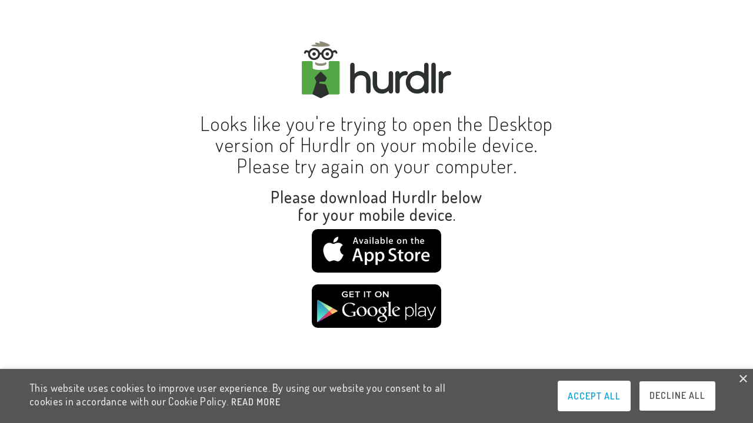

--- FILE ---
content_type: text/html
request_url: https://www.hurdlr.com/desktoponly
body_size: 3843
content:
<!DOCTYPE html><!-- Last Published: Fri Jan 16 2026 18:35:29 GMT+0000 (Coordinated Universal Time) --><html data-wf-domain="www.hurdlr.com" data-wf-page="5e62d9ac87cd3cbff64c4176" data-wf-site="59a6e87e38c73b0001ee52f6"><head><meta charset="utf-8"/><title>Getting Started</title><meta content="Getting Started" property="og:title"/><meta content="Getting Started" property="twitter:title"/><meta content="width=device-width, initial-scale=1" name="viewport"/><link href="https://cdn.prod.website-files.com/59a6e87e38c73b0001ee52f6/css/hurdlr-website.webflow.shared.25e905758.min.css" rel="stylesheet" type="text/css" integrity="sha384-JekFdYVqBxfnCb9GY9Wh3twTiuNh97io+fQBacSsiZUbd0aUJ0XHeF0xJXVXMaio" crossorigin="anonymous"/><link href="https://fonts.googleapis.com" rel="preconnect"/><link href="https://fonts.gstatic.com" rel="preconnect" crossorigin="anonymous"/><script src="https://ajax.googleapis.com/ajax/libs/webfont/1.6.26/webfont.js" type="text/javascript"></script><script type="text/javascript">WebFont.load({  google: {    families: ["IBM Plex Sans:100,200,300,regular,500,600","IBM Plex Mono:100,200,300,regular,500"]  }});</script><script type="text/javascript">!function(o,c){var n=c.documentElement,t=" w-mod-";n.className+=t+"js",("ontouchstart"in o||o.DocumentTouch&&c instanceof DocumentTouch)&&(n.className+=t+"touch")}(window,document);</script><link href="https://cdn.prod.website-files.com/59a6e87e38c73b0001ee52f6/5c93a1a638d30d5af83d1d1f_favicon%2031.png" rel="shortcut icon" type="image/x-icon"/><link href="https://cdn.prod.website-files.com/59a6e87e38c73b0001ee52f6/5c93a1aa38d30d15713d1d2f_favicon%20256.png" rel="apple-touch-icon"/><link href="https://www.hurdlr.com/desktoponly" rel="canonical"/><meta name=“facebook-domain-verification” content=“nino8m82ass3qxgbplobb3rrzibkam” />
<!-- Google Tag Manager -->
<script>(function(w,d,s,l,i){w[l]=w[l]||[];w[l].push({'gtm.start':
new Date().getTime(),event:'gtm.js'});var f=d.getElementsByTagName(s)[0],
j=d.createElement(s),dl=l!='dataLayer'?'&l='+l:'';j.async=true;j.src=
'https://www.googletagmanager.com/gtm.js?id='+i+dl;f.parentNode.insertBefore(j,f);
})(window,document,'script','dataLayer','GTM-WBCK3FK');</script>
<!-- End Google Tag Manager -->
<link rel="icon" href="https://d2lg1vtc35c52u.cloudfront.net/marketingSite/hurdlr/favicon.ico">
<style>
  .w-slider-dot {
    background-color: #227115;
    margin: 0 10px;
    width: 10px;
    height: 10px;
  }
  
  .w-slider-nav-invert>div.w-active {
    background-color: #227115;
    margin: 0 10px;
    width: 10px;
    height: 10px;
  }
  
</style>  
<script async src="https://ajax.googleapis.com/ajax/libs/jquery/2.2.0/jquery.min.js" type="text/javascript"></script>
<script>
  
var getUrlParameter = function getUrlParameter(sParam) {
  var sPageURL = decodeURIComponent(window.location.search.substring(1)),
      sURLVariables = sPageURL.split('&'),
      sParameterName,
      i;

  for (i = 0; i < sURLVariables.length; i++) {
    sParameterName = sURLVariables[i].split('=');

    if (sParameterName[0] === sParam) {
      return sParameterName[1] === undefined ? true : sParameterName[1];
    }
  }
};
  
window.addEventListener('CookieScriptAcceptAll', function() { 
    window.hasRejectedCookies = false;
});
  
window.addEventListener('CookieScriptReject', function() { 
    window.hasRejectedCookies = true;
});
</script></head><body class="body-3"><div class="div-block-23"><div class="utility-page-content"><img src="https://cdn.prod.website-files.com/59a6e87e38c73b0001ee52f6/59a6ec66145d0f0001042344_hurdlr-logo.svg" width="254" alt="" class="image-43"/><h2 class="heading-7">Looks like you&#x27;re trying to open the Desktop <br/>version of Hurdlr on your mobile device.<br/>Please try again on your computer.</h2><div class="text-block-32">Please download Hurdlr below<br/>for your mobile device.</div><a href="https://itunes.apple.com/us/app/hurdlr-tax-expense-tracker/id951737201?mt=8" class="button-3 w-button">‍</a><a href="https://play.google.com/store/apps/details?id=app.hurdlr.com&amp;hl=en" class="button-4 w-button">‍</a></div></div><script src="https://d3e54v103j8qbb.cloudfront.net/js/jquery-3.5.1.min.dc5e7f18c8.js?site=59a6e87e38c73b0001ee52f6" type="text/javascript" integrity="sha256-9/aliU8dGd2tb6OSsuzixeV4y/faTqgFtohetphbbj0=" crossorigin="anonymous"></script><script src="https://cdn.prod.website-files.com/59a6e87e38c73b0001ee52f6/js/webflow.schunk.e0c428ff9737f919.js" type="text/javascript" integrity="sha384-ar82P9eriV3WGOD8Lkag3kPxxkFE9GSaSPalaC0MRlR/5aACGoFQNfyqt0dNuYvt" crossorigin="anonymous"></script><script src="https://cdn.prod.website-files.com/59a6e87e38c73b0001ee52f6/js/webflow.schunk.5da43605cabdc8dc.js" type="text/javascript" integrity="sha384-2oEfMCxpH7FmWp+sLBXULs34HF9tO3iuKMKqViMpvLyz4Q9QUrA+wl+5P+2uT+Ci" crossorigin="anonymous"></script><script src="https://cdn.prod.website-files.com/59a6e87e38c73b0001ee52f6/js/webflow.b45eb449.a3cf0eb7e611a7b5.js" type="text/javascript" integrity="sha384-blZWgCTqo3cTZE8R+ppdiVdToxU7Kq1t+cEhKVjQAYTMniLMK4GejJ4k71p4bgjR" crossorigin="anonymous"></script><!-- Google Tag Manager (noscript) -->
<noscript><iframe src="https://www.googletagmanager.com/ns.html?id=GTM-WBCK3FK"
height="0" width="0" style="display:none;visibility:hidden"></iframe></noscript>
<!-- End Google Tag Manager (noscript) -->

<!--Start Cookie Script-->
<script type="text/javascript" charset="UTF-8" src="https://d2lg1vtc35c52u.cloudfront.net/hurdlrWebsiteCookieScript.js"></script>
<!--End Cookie Script-->
<script>
var parseQueryString = function( queryString ) {
    var params = {}, queries, temp, i, l;
    // Split into key/value pairs
    queries = queryString.split("&");
    // Convert the array of strings into an object
    for ( i = 0, l = queries.length; i < l; i++ ) {
        temp = queries[i].split('=');
        params[temp[0]] = temp[1];
    }
    return params;
};

	

var params = parseQueryString(window.location.search.substring(1));
window._urlParams = params
var isTerms = (params.app === "true" && $(".eula-section").size() > 0); 
if (isTerms) {
	$(".navbar, .footer").remove();
    $(".eula-section").css("paddingTop", 20);
}

  
$('.show-features-btn').click(function() 
{ 
if ($(this).text() == "See All Features") 
{ 
$(this).text("Show Less Features"); 
} 
else 
{ 
$(this).text("See All Features"); 
}; 
});
  
$('.show-articles-blog-btn').click(function() 
{ 
if ($(this).text() == "Show More Articles") 
{ 
$(this).text("Show Less Articles"); 
} 
else 
{ 
$(this).text("Show More Articles"); 
}; 
});  
  
$('.use-cases-btn').click(function() 
{ 
if ($(this).text() == "+ read more") 
{ 
$(this).text("- read less"); 
} 
else 
{ 
$(this).text("+ read more"); 
}; 
});
  
$('.show-detail-btn').click(function() 
{ 
if ($(this).text() == "Show Detail") 
{ 
$(this).text("Hide Detail"); 
} 
else 
{ 
$(this).text("Show Detail"); 
}; 
});
  

</script>


<!-- Facebook Pixel Code -->
<script type="text/plain" data-cookiescript="accepted" data-cookiecategory="performance">
!function(f,b,e,v,n,t,s){if(f.fbq)return;n=f.fbq=function(){n.callMethod?
n.callMethod.apply(n,arguments):n.queue.push(arguments)};if(!f._fbq)f._fbq=n;
n.push=n;n.loaded=!0;n.version='2.0';n.queue=[];t=b.createElement(e);t.async=!0;
t.src=v;s=b.getElementsByTagName(e)[0];s.parentNode.insertBefore(t,s)}(window,
document,'script','//connect.facebook.net/en_US/fbevents.js');
fbq('init', '689220061201325');
fbq('track', "PageView");</script>
<noscript><img height="1" width="1" style="display:none"
src="https://www.facebook.com/tr?id=689220061201325&ev=PageView&noscript=1"
/></noscript>
<!-- End Facebook Pixel Code -->
<script>
function handleRedirect(url) {
  var utmSource = getUrlParameter('utm_source');
  var utmMedium = getUrlParameter('utm_medium');
  var utmCampaign = getUrlParameter('utm_campaign');
  var utmContent = getUrlParameter('utm_content');
  var affiliateName = getUrlParameter('affiliate_name');
  var tranId = getUrlParameter('tran_id');
  var bizType = getUrlParameter('bizType');
  var name = getUrlParameter('name');
  var newUrl = url.split("?")[0] + "?";

  if (utmSource) {
    newUrl = newUrl + "utm_source=" + utmSource +
      "&utm_medium=" + utmMedium +
      "&utm_campaign=" + utmCampaign +
      "&utm_content=" + utmContent + "&";
  }

  if (affiliateName) {
    newUrl += "affiliate_name=" + affiliateName + "&";
  }
  if (tranId) {
    newUrl += "tran_id=" + tranId + "&";
  }
  if (bizType) {
    newUrl += "bizType=" + bizType + "&";
  }
  if (name) {
    newUrl += "name=" + name + "&";
  }
  if (window.hasRejectedCookies) {
  	newUrl += "hasRejectedCookies=" + window.hasRejectedCookies;
  }

  if (utmSource || affiliateName || tranId || bizType || name || window.hasRejectedCookies) {
    window.location.href = newUrl;
  } else {
    window.location.href = url;
  }
}
$(document).ready(function() {
  $(document).on('click', '[data-redirect-url]', function(e) {
    var $link = $(this);
    var url = $link.data('redirect-url');
    handleRedirect(url)
  });
  $(document).on('click', '[data-blog-redirect-url]', function(e) {
    e.preventDefault();
    var $link = $(this);
    var url = $link.attr("href");
    handleRedirect(url)
  });
});
</script>
<script>
function getCookie(cname) {
  var name = cname + "=";
  var decodedCookie = decodeURIComponent(document.cookie);
  var ca = decodedCookie.split(';');
  for(var i = 0; i <ca.length; i++) {
    var c = ca[i];
    while (c.charAt(0) == ' ') {
      c = c.substring(1);
    }
    if (c.indexOf(name) == 0) {
      return c.substring(name.length, c.length);
    }
  }
  return "";
}

if (window.CookieScript && !window.CookieScript.instance) {
  window.CookieScript.init();
}
</script>
<script src="https://cdnjs.cloudflare.com/ajax/libs/lazysizes/4.1.4/lazysizes-umd.min.js" async></script><script src="https://cdn.prod.website-files.com/59a6e87e38c73b0001ee52f6%2F6470f5217e03b0faa8a404de%2F66f18fcafee12356c43c9749%2Fhs_trackcode_45021595-1.0.6.js" type="text/javascript"></script></body></html>

--- FILE ---
content_type: text/css
request_url: https://cdn.prod.website-files.com/59a6e87e38c73b0001ee52f6/css/hurdlr-website.webflow.shared.25e905758.min.css
body_size: 69434
content:
html{-webkit-text-size-adjust:100%;-ms-text-size-adjust:100%;font-family:sans-serif}body{margin:0}article,aside,details,figcaption,figure,footer,header,hgroup,main,menu,nav,section,summary{display:block}audio,canvas,progress,video{vertical-align:baseline;display:inline-block}audio:not([controls]){height:0;display:none}[hidden],template{display:none}a{background-color:#0000}a:active,a:hover{outline:0}abbr[title]{border-bottom:1px dotted}b,strong{font-weight:700}dfn{font-style:italic}h1{margin:.67em 0;font-size:2em}mark{color:#000;background:#ff0}small{font-size:80%}sub,sup{vertical-align:baseline;font-size:75%;line-height:0;position:relative}sup{top:-.5em}sub{bottom:-.25em}img{border:0}svg:not(:root){overflow:hidden}hr{box-sizing:content-box;height:0}pre{overflow:auto}code,kbd,pre,samp{font-family:monospace;font-size:1em}button,input,optgroup,select,textarea{color:inherit;font:inherit;margin:0}button{overflow:visible}button,select{text-transform:none}button,html input[type=button],input[type=reset]{-webkit-appearance:button;cursor:pointer}button[disabled],html input[disabled]{cursor:default}button::-moz-focus-inner,input::-moz-focus-inner{border:0;padding:0}input{line-height:normal}input[type=checkbox],input[type=radio]{box-sizing:border-box;padding:0}input[type=number]::-webkit-inner-spin-button,input[type=number]::-webkit-outer-spin-button{height:auto}input[type=search]{-webkit-appearance:none}input[type=search]::-webkit-search-cancel-button,input[type=search]::-webkit-search-decoration{-webkit-appearance:none}legend{border:0;padding:0}textarea{overflow:auto}optgroup{font-weight:700}table{border-collapse:collapse;border-spacing:0}td,th{padding:0}@font-face{font-family:webflow-icons;src:url([data-uri])format("truetype");font-weight:400;font-style:normal}[class^=w-icon-],[class*=\ w-icon-]{speak:none;font-variant:normal;text-transform:none;-webkit-font-smoothing:antialiased;-moz-osx-font-smoothing:grayscale;font-style:normal;font-weight:400;line-height:1;font-family:webflow-icons!important}.w-icon-slider-right:before{content:""}.w-icon-slider-left:before{content:""}.w-icon-nav-menu:before{content:""}.w-icon-arrow-down:before,.w-icon-dropdown-toggle:before{content:""}.w-icon-file-upload-remove:before{content:""}.w-icon-file-upload-icon:before{content:""}*{box-sizing:border-box}html{height:100%}body{color:#333;background-color:#fff;min-height:100%;margin:0;font-family:Arial,sans-serif;font-size:14px;line-height:20px}img{vertical-align:middle;max-width:100%;display:inline-block}html.w-mod-touch *{background-attachment:scroll!important}.w-block{display:block}.w-inline-block{max-width:100%;display:inline-block}.w-clearfix:before,.w-clearfix:after{content:" ";grid-area:1/1/2/2;display:table}.w-clearfix:after{clear:both}.w-hidden{display:none}.w-button{color:#fff;line-height:inherit;cursor:pointer;background-color:#3898ec;border:0;border-radius:0;padding:9px 15px;text-decoration:none;display:inline-block}input.w-button{-webkit-appearance:button}html[data-w-dynpage] [data-w-cloak]{color:#0000!important}.w-code-block{margin:unset}pre.w-code-block code{all:inherit}.w-optimization{display:contents}.w-webflow-badge,.w-webflow-badge>img{box-sizing:unset;width:unset;height:unset;max-height:unset;max-width:unset;min-height:unset;min-width:unset;margin:unset;padding:unset;float:unset;clear:unset;border:unset;border-radius:unset;background:unset;background-image:unset;background-position:unset;background-size:unset;background-repeat:unset;background-origin:unset;background-clip:unset;background-attachment:unset;background-color:unset;box-shadow:unset;transform:unset;direction:unset;font-family:unset;font-weight:unset;color:unset;font-size:unset;line-height:unset;font-style:unset;font-variant:unset;text-align:unset;letter-spacing:unset;-webkit-text-decoration:unset;text-decoration:unset;text-indent:unset;text-transform:unset;list-style-type:unset;text-shadow:unset;vertical-align:unset;cursor:unset;white-space:unset;word-break:unset;word-spacing:unset;word-wrap:unset;transition:unset}.w-webflow-badge{white-space:nowrap;cursor:pointer;box-shadow:0 0 0 1px #0000001a,0 1px 3px #0000001a;visibility:visible!important;opacity:1!important;z-index:2147483647!important;color:#aaadb0!important;overflow:unset!important;background-color:#fff!important;border-radius:3px!important;width:auto!important;height:auto!important;margin:0!important;padding:6px!important;font-size:12px!important;line-height:14px!important;text-decoration:none!important;display:inline-block!important;position:fixed!important;inset:auto 12px 12px auto!important;transform:none!important}.w-webflow-badge>img{position:unset;visibility:unset!important;opacity:1!important;vertical-align:middle!important;display:inline-block!important}h1,h2,h3,h4,h5,h6{margin-bottom:10px;font-weight:700}h1{margin-top:20px;font-size:38px;line-height:44px}h2{margin-top:20px;font-size:32px;line-height:36px}h3{margin-top:20px;font-size:24px;line-height:30px}h4{margin-top:10px;font-size:18px;line-height:24px}h5{margin-top:10px;font-size:14px;line-height:20px}h6{margin-top:10px;font-size:12px;line-height:18px}p{margin-top:0;margin-bottom:10px}blockquote{border-left:5px solid #e2e2e2;margin:0 0 10px;padding:10px 20px;font-size:18px;line-height:22px}figure{margin:0 0 10px}figcaption{text-align:center;margin-top:5px}ul,ol{margin-top:0;margin-bottom:10px;padding-left:40px}.w-list-unstyled{padding-left:0;list-style:none}.w-embed:before,.w-embed:after{content:" ";grid-area:1/1/2/2;display:table}.w-embed:after{clear:both}.w-video{width:100%;padding:0;position:relative}.w-video iframe,.w-video object,.w-video embed{border:none;width:100%;height:100%;position:absolute;top:0;left:0}fieldset{border:0;margin:0;padding:0}button,[type=button],[type=reset]{cursor:pointer;-webkit-appearance:button;border:0}.w-form{margin:0 0 15px}.w-form-done{text-align:center;background-color:#ddd;padding:20px;display:none}.w-form-fail{background-color:#ffdede;margin-top:10px;padding:10px;display:none}label{margin-bottom:5px;font-weight:700;display:block}.w-input,.w-select{color:#333;vertical-align:middle;background-color:#fff;border:1px solid #ccc;width:100%;height:38px;margin-bottom:10px;padding:8px 12px;font-size:14px;line-height:1.42857;display:block}.w-input::placeholder,.w-select::placeholder{color:#999}.w-input:focus,.w-select:focus{border-color:#3898ec;outline:0}.w-input[disabled],.w-select[disabled],.w-input[readonly],.w-select[readonly],fieldset[disabled] .w-input,fieldset[disabled] .w-select{cursor:not-allowed}.w-input[disabled]:not(.w-input-disabled),.w-select[disabled]:not(.w-input-disabled),.w-input[readonly],.w-select[readonly],fieldset[disabled]:not(.w-input-disabled) .w-input,fieldset[disabled]:not(.w-input-disabled) .w-select{background-color:#eee}textarea.w-input,textarea.w-select{height:auto}.w-select{background-color:#f3f3f3}.w-select[multiple]{height:auto}.w-form-label{cursor:pointer;margin-bottom:0;font-weight:400;display:inline-block}.w-radio{margin-bottom:5px;padding-left:20px;display:block}.w-radio:before,.w-radio:after{content:" ";grid-area:1/1/2/2;display:table}.w-radio:after{clear:both}.w-radio-input{float:left;margin:3px 0 0 -20px;line-height:normal}.w-file-upload{margin-bottom:10px;display:block}.w-file-upload-input{opacity:0;z-index:-100;width:.1px;height:.1px;position:absolute;overflow:hidden}.w-file-upload-default,.w-file-upload-uploading,.w-file-upload-success{color:#333;display:inline-block}.w-file-upload-error{margin-top:10px;display:block}.w-file-upload-default.w-hidden,.w-file-upload-uploading.w-hidden,.w-file-upload-error.w-hidden,.w-file-upload-success.w-hidden{display:none}.w-file-upload-uploading-btn{cursor:pointer;background-color:#fafafa;border:1px solid #ccc;margin:0;padding:8px 12px;font-size:14px;font-weight:400;display:flex}.w-file-upload-file{background-color:#fafafa;border:1px solid #ccc;flex-grow:1;justify-content:space-between;margin:0;padding:8px 9px 8px 11px;display:flex}.w-file-upload-file-name{font-size:14px;font-weight:400;display:block}.w-file-remove-link{cursor:pointer;width:auto;height:auto;margin-top:3px;margin-left:10px;padding:3px;display:block}.w-icon-file-upload-remove{margin:auto;font-size:10px}.w-file-upload-error-msg{color:#ea384c;padding:2px 0;display:inline-block}.w-file-upload-info{padding:0 12px;line-height:38px;display:inline-block}.w-file-upload-label{cursor:pointer;background-color:#fafafa;border:1px solid #ccc;margin:0;padding:8px 12px;font-size:14px;font-weight:400;display:inline-block}.w-icon-file-upload-icon,.w-icon-file-upload-uploading{width:20px;margin-right:8px;display:inline-block}.w-icon-file-upload-uploading{height:20px}.w-container{max-width:940px;margin-left:auto;margin-right:auto}.w-container:before,.w-container:after{content:" ";grid-area:1/1/2/2;display:table}.w-container:after{clear:both}.w-container .w-row{margin-left:-10px;margin-right:-10px}.w-row:before,.w-row:after{content:" ";grid-area:1/1/2/2;display:table}.w-row:after{clear:both}.w-row .w-row{margin-left:0;margin-right:0}.w-col{float:left;width:100%;min-height:1px;padding-left:10px;padding-right:10px;position:relative}.w-col .w-col{padding-left:0;padding-right:0}.w-col-1{width:8.33333%}.w-col-2{width:16.6667%}.w-col-3{width:25%}.w-col-4{width:33.3333%}.w-col-5{width:41.6667%}.w-col-6{width:50%}.w-col-7{width:58.3333%}.w-col-8{width:66.6667%}.w-col-9{width:75%}.w-col-10{width:83.3333%}.w-col-11{width:91.6667%}.w-col-12{width:100%}.w-hidden-main{display:none!important}@media screen and (max-width:991px){.w-container{max-width:728px}.w-hidden-main{display:inherit!important}.w-hidden-medium{display:none!important}.w-col-medium-1{width:8.33333%}.w-col-medium-2{width:16.6667%}.w-col-medium-3{width:25%}.w-col-medium-4{width:33.3333%}.w-col-medium-5{width:41.6667%}.w-col-medium-6{width:50%}.w-col-medium-7{width:58.3333%}.w-col-medium-8{width:66.6667%}.w-col-medium-9{width:75%}.w-col-medium-10{width:83.3333%}.w-col-medium-11{width:91.6667%}.w-col-medium-12{width:100%}.w-col-stack{width:100%;left:auto;right:auto}}@media screen and (max-width:767px){.w-hidden-main,.w-hidden-medium{display:inherit!important}.w-hidden-small{display:none!important}.w-row,.w-container .w-row{margin-left:0;margin-right:0}.w-col{width:100%;left:auto;right:auto}.w-col-small-1{width:8.33333%}.w-col-small-2{width:16.6667%}.w-col-small-3{width:25%}.w-col-small-4{width:33.3333%}.w-col-small-5{width:41.6667%}.w-col-small-6{width:50%}.w-col-small-7{width:58.3333%}.w-col-small-8{width:66.6667%}.w-col-small-9{width:75%}.w-col-small-10{width:83.3333%}.w-col-small-11{width:91.6667%}.w-col-small-12{width:100%}}@media screen and (max-width:479px){.w-container{max-width:none}.w-hidden-main,.w-hidden-medium,.w-hidden-small{display:inherit!important}.w-hidden-tiny{display:none!important}.w-col{width:100%}.w-col-tiny-1{width:8.33333%}.w-col-tiny-2{width:16.6667%}.w-col-tiny-3{width:25%}.w-col-tiny-4{width:33.3333%}.w-col-tiny-5{width:41.6667%}.w-col-tiny-6{width:50%}.w-col-tiny-7{width:58.3333%}.w-col-tiny-8{width:66.6667%}.w-col-tiny-9{width:75%}.w-col-tiny-10{width:83.3333%}.w-col-tiny-11{width:91.6667%}.w-col-tiny-12{width:100%}}.w-widget{position:relative}.w-widget-map{width:100%;height:400px}.w-widget-map label{width:auto;display:inline}.w-widget-map img{max-width:inherit}.w-widget-map .gm-style-iw{text-align:center}.w-widget-map .gm-style-iw>button{display:none!important}.w-widget-twitter{overflow:hidden}.w-widget-twitter-count-shim{vertical-align:top;text-align:center;background:#fff;border:1px solid #758696;border-radius:3px;width:28px;height:20px;display:inline-block;position:relative}.w-widget-twitter-count-shim *{pointer-events:none;-webkit-user-select:none;user-select:none}.w-widget-twitter-count-shim .w-widget-twitter-count-inner{text-align:center;color:#999;font-family:serif;font-size:15px;line-height:12px;position:relative}.w-widget-twitter-count-shim .w-widget-twitter-count-clear{display:block;position:relative}.w-widget-twitter-count-shim.w--large{width:36px;height:28px}.w-widget-twitter-count-shim.w--large .w-widget-twitter-count-inner{font-size:18px;line-height:18px}.w-widget-twitter-count-shim:not(.w--vertical){margin-left:5px;margin-right:8px}.w-widget-twitter-count-shim:not(.w--vertical).w--large{margin-left:6px}.w-widget-twitter-count-shim:not(.w--vertical):before,.w-widget-twitter-count-shim:not(.w--vertical):after{content:" ";pointer-events:none;border:solid #0000;width:0;height:0;position:absolute;top:50%;left:0}.w-widget-twitter-count-shim:not(.w--vertical):before{border-width:4px;border-color:#75869600 #5d6c7b #75869600 #75869600;margin-top:-4px;margin-left:-9px}.w-widget-twitter-count-shim:not(.w--vertical).w--large:before{border-width:5px;margin-top:-5px;margin-left:-10px}.w-widget-twitter-count-shim:not(.w--vertical):after{border-width:4px;border-color:#fff0 #fff #fff0 #fff0;margin-top:-4px;margin-left:-8px}.w-widget-twitter-count-shim:not(.w--vertical).w--large:after{border-width:5px;margin-top:-5px;margin-left:-9px}.w-widget-twitter-count-shim.w--vertical{width:61px;height:33px;margin-bottom:8px}.w-widget-twitter-count-shim.w--vertical:before,.w-widget-twitter-count-shim.w--vertical:after{content:" ";pointer-events:none;border:solid #0000;width:0;height:0;position:absolute;top:100%;left:50%}.w-widget-twitter-count-shim.w--vertical:before{border-width:5px;border-color:#5d6c7b #75869600 #75869600;margin-left:-5px}.w-widget-twitter-count-shim.w--vertical:after{border-width:4px;border-color:#fff #fff0 #fff0;margin-left:-4px}.w-widget-twitter-count-shim.w--vertical .w-widget-twitter-count-inner{font-size:18px;line-height:22px}.w-widget-twitter-count-shim.w--vertical.w--large{width:76px}.w-background-video{color:#fff;height:500px;position:relative;overflow:hidden}.w-background-video>video{object-fit:cover;z-index:-100;background-position:50%;background-size:cover;width:100%;height:100%;margin:auto;position:absolute;inset:-100%}.w-background-video>video::-webkit-media-controls-start-playback-button{-webkit-appearance:none;display:none!important}.w-background-video--control{background-color:#0000;padding:0;position:absolute;bottom:1em;right:1em}.w-background-video--control>[hidden]{display:none!important}.w-slider{text-align:center;clear:both;-webkit-tap-highlight-color:#0000;tap-highlight-color:#0000;background:#ddd;height:300px;position:relative}.w-slider-mask{z-index:1;white-space:nowrap;height:100%;display:block;position:relative;left:0;right:0;overflow:hidden}.w-slide{vertical-align:top;white-space:normal;text-align:left;width:100%;height:100%;display:inline-block;position:relative}.w-slider-nav{z-index:2;text-align:center;-webkit-tap-highlight-color:#0000;tap-highlight-color:#0000;height:40px;margin:auto;padding-top:10px;position:absolute;inset:auto 0 0}.w-slider-nav.w-round>div{border-radius:100%}.w-slider-nav.w-num>div{font-size:inherit;line-height:inherit;width:auto;height:auto;padding:.2em .5em}.w-slider-nav.w-shadow>div{box-shadow:0 0 3px #3336}.w-slider-nav-invert{color:#fff}.w-slider-nav-invert>div{background-color:#2226}.w-slider-nav-invert>div.w-active{background-color:#222}.w-slider-dot{cursor:pointer;background-color:#fff6;width:1em;height:1em;margin:0 3px .5em;transition:background-color .1s,color .1s;display:inline-block;position:relative}.w-slider-dot.w-active{background-color:#fff}.w-slider-dot:focus{outline:none;box-shadow:0 0 0 2px #fff}.w-slider-dot:focus.w-active{box-shadow:none}.w-slider-arrow-left,.w-slider-arrow-right{cursor:pointer;color:#fff;-webkit-tap-highlight-color:#0000;tap-highlight-color:#0000;-webkit-user-select:none;user-select:none;width:80px;margin:auto;font-size:40px;position:absolute;inset:0;overflow:hidden}.w-slider-arrow-left [class^=w-icon-],.w-slider-arrow-right [class^=w-icon-],.w-slider-arrow-left [class*=\ w-icon-],.w-slider-arrow-right [class*=\ w-icon-]{position:absolute}.w-slider-arrow-left:focus,.w-slider-arrow-right:focus{outline:0}.w-slider-arrow-left{z-index:3;right:auto}.w-slider-arrow-right{z-index:4;left:auto}.w-icon-slider-left,.w-icon-slider-right{width:1em;height:1em;margin:auto;inset:0}.w-slider-aria-label{clip:rect(0 0 0 0);border:0;width:1px;height:1px;margin:-1px;padding:0;position:absolute;overflow:hidden}.w-slider-force-show{display:block!important}.w-dropdown{text-align:left;z-index:900;margin-left:auto;margin-right:auto;display:inline-block;position:relative}.w-dropdown-btn,.w-dropdown-toggle,.w-dropdown-link{vertical-align:top;color:#222;text-align:left;white-space:nowrap;margin-left:auto;margin-right:auto;padding:20px;text-decoration:none;position:relative}.w-dropdown-toggle{-webkit-user-select:none;user-select:none;cursor:pointer;padding-right:40px;display:inline-block}.w-dropdown-toggle:focus{outline:0}.w-icon-dropdown-toggle{width:1em;height:1em;margin:auto 20px auto auto;position:absolute;top:0;bottom:0;right:0}.w-dropdown-list{background:#ddd;min-width:100%;display:none;position:absolute}.w-dropdown-list.w--open{display:block}.w-dropdown-link{color:#222;padding:10px 20px;display:block}.w-dropdown-link.w--current{color:#0082f3}.w-dropdown-link:focus{outline:0}@media screen and (max-width:767px){.w-nav-brand{padding-left:10px}}.w-lightbox-backdrop{cursor:auto;letter-spacing:normal;text-indent:0;text-shadow:none;text-transform:none;visibility:visible;white-space:normal;word-break:normal;word-spacing:normal;word-wrap:normal;color:#fff;text-align:center;z-index:2000;opacity:0;-webkit-user-select:none;-moz-user-select:none;-webkit-tap-highlight-color:transparent;background:#000000e6;outline:0;font-family:Helvetica Neue,Helvetica,Ubuntu,Segoe UI,Verdana,sans-serif;font-size:17px;font-style:normal;font-weight:300;line-height:1.2;list-style:disc;position:fixed;inset:0;-webkit-transform:translate(0)}.w-lightbox-backdrop,.w-lightbox-container{-webkit-overflow-scrolling:touch;height:100%;overflow:auto}.w-lightbox-content{height:100vh;position:relative;overflow:hidden}.w-lightbox-view{opacity:0;width:100vw;height:100vh;position:absolute}.w-lightbox-view:before{content:"";height:100vh}.w-lightbox-group,.w-lightbox-group .w-lightbox-view,.w-lightbox-group .w-lightbox-view:before{height:86vh}.w-lightbox-frame,.w-lightbox-view:before{vertical-align:middle;display:inline-block}.w-lightbox-figure{margin:0;position:relative}.w-lightbox-group .w-lightbox-figure{cursor:pointer}.w-lightbox-img{width:auto;max-width:none;height:auto}.w-lightbox-image{float:none;max-width:100vw;max-height:100vh;display:block}.w-lightbox-group .w-lightbox-image{max-height:86vh}.w-lightbox-caption{text-align:left;text-overflow:ellipsis;white-space:nowrap;background:#0006;padding:.5em 1em;position:absolute;bottom:0;left:0;right:0;overflow:hidden}.w-lightbox-embed{width:100%;height:100%;position:absolute;inset:0}.w-lightbox-control{cursor:pointer;background-position:50%;background-repeat:no-repeat;background-size:24px;width:4em;transition:all .3s;position:absolute;top:0}.w-lightbox-left{background-image:url([data-uri]);display:none;bottom:0;left:0}.w-lightbox-right{background-image:url([data-uri]);display:none;bottom:0;right:0}.w-lightbox-close{background-image:url([data-uri]);background-size:18px;height:2.6em;right:0}.w-lightbox-strip{white-space:nowrap;padding:0 1vh;line-height:0;position:absolute;bottom:0;left:0;right:0;overflow:auto hidden}.w-lightbox-item{box-sizing:content-box;cursor:pointer;width:10vh;padding:2vh 1vh;display:inline-block;-webkit-transform:translate(0,0)}.w-lightbox-active{opacity:.3}.w-lightbox-thumbnail{background:#222;height:10vh;position:relative;overflow:hidden}.w-lightbox-thumbnail-image{position:absolute;top:0;left:0}.w-lightbox-thumbnail .w-lightbox-tall{width:100%;top:50%;transform:translateY(-50%)}.w-lightbox-thumbnail .w-lightbox-wide{height:100%;left:50%;transform:translate(-50%)}.w-lightbox-spinner{box-sizing:border-box;border:5px solid #0006;border-radius:50%;width:40px;height:40px;margin-top:-20px;margin-left:-20px;animation:.8s linear infinite spin;position:absolute;top:50%;left:50%}.w-lightbox-spinner:after{content:"";border:3px solid #0000;border-bottom-color:#fff;border-radius:50%;position:absolute;inset:-4px}.w-lightbox-hide{display:none}.w-lightbox-noscroll{overflow:hidden}@media (min-width:768px){.w-lightbox-content{height:96vh;margin-top:2vh}.w-lightbox-view,.w-lightbox-view:before{height:96vh}.w-lightbox-group,.w-lightbox-group .w-lightbox-view,.w-lightbox-group .w-lightbox-view:before{height:84vh}.w-lightbox-image{max-width:96vw;max-height:96vh}.w-lightbox-group .w-lightbox-image{max-width:82.3vw;max-height:84vh}.w-lightbox-left,.w-lightbox-right{opacity:.5;display:block}.w-lightbox-close{opacity:.8}.w-lightbox-control:hover{opacity:1}}.w-lightbox-inactive,.w-lightbox-inactive:hover{opacity:0}.w-richtext:before,.w-richtext:after{content:" ";grid-area:1/1/2/2;display:table}.w-richtext:after{clear:both}.w-richtext[contenteditable=true]:before,.w-richtext[contenteditable=true]:after{white-space:initial}.w-richtext ol,.w-richtext ul{overflow:hidden}.w-richtext .w-richtext-figure-selected.w-richtext-figure-type-video div:after,.w-richtext .w-richtext-figure-selected[data-rt-type=video] div:after,.w-richtext .w-richtext-figure-selected.w-richtext-figure-type-image div,.w-richtext .w-richtext-figure-selected[data-rt-type=image] div{outline:2px solid #2895f7}.w-richtext figure.w-richtext-figure-type-video>div:after,.w-richtext figure[data-rt-type=video]>div:after{content:"";display:none;position:absolute;inset:0}.w-richtext figure{max-width:60%;position:relative}.w-richtext figure>div:before{cursor:default!important}.w-richtext figure img{width:100%}.w-richtext figure figcaption.w-richtext-figcaption-placeholder{opacity:.6}.w-richtext figure div{color:#0000;font-size:0}.w-richtext figure.w-richtext-figure-type-image,.w-richtext figure[data-rt-type=image]{display:table}.w-richtext figure.w-richtext-figure-type-image>div,.w-richtext figure[data-rt-type=image]>div{display:inline-block}.w-richtext figure.w-richtext-figure-type-image>figcaption,.w-richtext figure[data-rt-type=image]>figcaption{caption-side:bottom;display:table-caption}.w-richtext figure.w-richtext-figure-type-video,.w-richtext figure[data-rt-type=video]{width:60%;height:0}.w-richtext figure.w-richtext-figure-type-video iframe,.w-richtext figure[data-rt-type=video] iframe{width:100%;height:100%;position:absolute;top:0;left:0}.w-richtext figure.w-richtext-figure-type-video>div,.w-richtext figure[data-rt-type=video]>div{width:100%}.w-richtext figure.w-richtext-align-center{clear:both;margin-left:auto;margin-right:auto}.w-richtext figure.w-richtext-align-center.w-richtext-figure-type-image>div,.w-richtext figure.w-richtext-align-center[data-rt-type=image]>div{max-width:100%}.w-richtext figure.w-richtext-align-normal{clear:both}.w-richtext figure.w-richtext-align-fullwidth{text-align:center;clear:both;width:100%;max-width:100%;margin-left:auto;margin-right:auto;display:block}.w-richtext figure.w-richtext-align-fullwidth>div{padding-bottom:inherit;display:inline-block}.w-richtext figure.w-richtext-align-fullwidth>figcaption{display:block}.w-richtext figure.w-richtext-align-floatleft{float:left;clear:none;margin-right:15px}.w-richtext figure.w-richtext-align-floatright{float:right;clear:none;margin-left:15px}.w-nav{z-index:1000;background:#ddd;position:relative}.w-nav:before,.w-nav:after{content:" ";grid-area:1/1/2/2;display:table}.w-nav:after{clear:both}.w-nav-brand{float:left;color:#333;text-decoration:none;position:relative}.w-nav-link{vertical-align:top;color:#222;text-align:left;margin-left:auto;margin-right:auto;padding:20px;text-decoration:none;display:inline-block;position:relative}.w-nav-link.w--current{color:#0082f3}.w-nav-menu{float:right;position:relative}[data-nav-menu-open]{text-align:center;background:#c8c8c8;min-width:200px;position:absolute;top:100%;left:0;right:0;overflow:visible;display:block!important}.w--nav-link-open{display:block;position:relative}.w-nav-overlay{width:100%;display:none;position:absolute;top:100%;left:0;right:0;overflow:hidden}.w-nav-overlay [data-nav-menu-open]{top:0}.w-nav[data-animation=over-left] .w-nav-overlay{width:auto}.w-nav[data-animation=over-left] .w-nav-overlay,.w-nav[data-animation=over-left] [data-nav-menu-open]{z-index:1;top:0;right:auto}.w-nav[data-animation=over-right] .w-nav-overlay{width:auto}.w-nav[data-animation=over-right] .w-nav-overlay,.w-nav[data-animation=over-right] [data-nav-menu-open]{z-index:1;top:0;left:auto}.w-nav-button{float:right;cursor:pointer;-webkit-tap-highlight-color:#0000;tap-highlight-color:#0000;-webkit-user-select:none;user-select:none;padding:18px;font-size:24px;display:none;position:relative}.w-nav-button:focus{outline:0}.w-nav-button.w--open{color:#fff;background-color:#c8c8c8}.w-nav[data-collapse=all] .w-nav-menu{display:none}.w-nav[data-collapse=all] .w-nav-button,.w--nav-dropdown-open,.w--nav-dropdown-toggle-open{display:block}.w--nav-dropdown-list-open{position:static}@media screen and (max-width:991px){.w-nav[data-collapse=medium] .w-nav-menu{display:none}.w-nav[data-collapse=medium] .w-nav-button{display:block}}@media screen and (max-width:767px){.w-nav[data-collapse=small] .w-nav-menu{display:none}.w-nav[data-collapse=small] .w-nav-button{display:block}.w-nav-brand{padding-left:10px}}@media screen and (max-width:479px){.w-nav[data-collapse=tiny] .w-nav-menu{display:none}.w-nav[data-collapse=tiny] .w-nav-button{display:block}}.w-tabs{position:relative}.w-tabs:before,.w-tabs:after{content:" ";grid-area:1/1/2/2;display:table}.w-tabs:after{clear:both}.w-tab-menu{position:relative}.w-tab-link{vertical-align:top;text-align:left;cursor:pointer;color:#222;background-color:#ddd;padding:9px 30px;text-decoration:none;display:inline-block;position:relative}.w-tab-link.w--current{background-color:#c8c8c8}.w-tab-link:focus{outline:0}.w-tab-content{display:block;position:relative;overflow:hidden}.w-tab-pane{display:none;position:relative}.w--tab-active{display:block}@media screen and (max-width:479px){.w-tab-link{display:block}}.w-ix-emptyfix:after{content:""}@keyframes spin{0%{transform:rotate(0)}to{transform:rotate(360deg)}}.w-dyn-empty{background-color:#ddd;padding:10px}.w-dyn-hide,.w-dyn-bind-empty,.w-condition-invisible{display:none!important}.wf-layout-layout{display:grid}@font-face{font-family:Bryant;src:url(https://cdn.prod.website-files.com/59a6e87e38c73b0001ee52f6/59a9dfb776c56d0001fecaac_Bryant-Medium.woff)format("woff");font-weight:500;font-style:normal;font-display:auto}@font-face{font-family:Bryant;src:url(https://cdn.prod.website-files.com/59a6e87e38c73b0001ee52f6/59a9dfb7f356d10001618cca_Bryant-Light.woff)format("woff");font-weight:300;font-style:normal;font-display:auto}@font-face{font-family:Bryant;src:url(https://cdn.prod.website-files.com/59a6e87e38c73b0001ee52f6/59a9dfb7f356d10001618ccb_Bryant-Regular.woff)format("woff");font-weight:400;font-style:normal;font-display:auto}@font-face{font-family:Bryant;src:url(https://cdn.prod.website-files.com/59a6e87e38c73b0001ee52f6/59a9dfb7b0e5ee0001a78140_Bryant-Bold.woff)format("woff");font-weight:700;font-style:normal;font-display:auto}@font-face{font-family:Dosis \- REGULAR;src:url(https://cdn.prod.website-files.com/59a6e87e38c73b0001ee52f6/5e0e472bc217ac4450a201b4_Dosis%20300%20-%20REGULAR.ttf)format("truetype");font-weight:300;font-style:normal;font-display:auto}@font-face{font-family:Dosis \- LIGHT;src:url(https://cdn.prod.website-files.com/59a6e87e38c73b0001ee52f6/5e0e472bdf6433e5cd19e4a5_Dosis%20200%20-%20LIGHT.ttf)format("truetype");font-weight:200;font-style:normal;font-display:auto}@font-face{font-family:Dosis;src:url(https://cdn.prod.website-files.com/59a6e87e38c73b0001ee52f6/5e0e472bdf6433854519e4a6_Dosis%20500%20-%20MEDIUM.ttf)format("truetype");font-weight:500;font-style:normal;font-display:auto}@font-face{font-family:Dosis;src:url(https://cdn.prod.website-files.com/59a6e87e38c73b0001ee52f6/5e0e472b77ff446229644872_Dosis%20600%20-%20SEMIBOLD.ttf)format("truetype");font-weight:600;font-style:normal;font-display:auto}@font-face{font-family:Dosis;src:url(https://cdn.prod.website-files.com/59a6e87e38c73b0001ee52f6/5e0e472bf72aff359c438f05_Dosis%20700%20-%20BOLD.ttf)format("truetype");font-weight:700;font-style:normal;font-display:auto}:root{--forest-green:#2a8c19;--dim-grey:#666;--dark-orange:#fd9724;--medium-sea-green:#5aae46;--deep-sky-blue:#15a6d5;--dim-grey-2:#4a4a4a;--dark-green:#227115;--white:white;--enterprise-black:#222;--white-smoke:#f8f8f8;--blog-widget-header:5px}.w-form-formrecaptcha{margin-bottom:8px}.w-embed-youtubevideo{background-image:url(https://d3e54v103j8qbb.cloudfront.net/static/youtube-placeholder.2b05e7d68d.svg);background-position:50%;background-size:cover;width:100%;padding-bottom:0;padding-left:0;padding-right:0;position:relative}.w-embed-youtubevideo:empty{min-height:75px;padding-bottom:56.25%}.w-pagination-wrapper{flex-wrap:wrap;justify-content:center;display:flex}.w-pagination-previous{color:#333;background-color:#fafafa;border:1px solid #ccc;border-radius:2px;margin-left:10px;margin-right:10px;padding:9px 20px;font-size:14px;display:block}.w-pagination-previous-icon{margin-right:4px}.w-pagination-next{color:#333;background-color:#fafafa;border:1px solid #ccc;border-radius:2px;margin-left:10px;margin-right:10px;padding:9px 20px;font-size:14px;display:block}.w-pagination-next-icon{margin-left:4px}.w-layout-grid{grid-row-gap:16px;grid-column-gap:16px;grid-template-rows:auto auto;grid-template-columns:1fr 1fr;grid-auto-columns:1fr;display:grid}body{color:#333;font-family:Arial,Helvetica Neue,Helvetica,sans-serif;font-size:14px;line-height:20px}h1{color:#fff;letter-spacing:2px;margin-top:0;margin-bottom:10px;font-family:Dosis \- LIGHT,sans-serif;font-size:58px;font-weight:400;line-height:68px}h2{color:#222;letter-spacing:.8px;margin-bottom:10px;font-family:Dosis,sans-serif;font-size:25px;font-weight:500;line-height:36px}h3{color:#222;margin-top:40px;margin-bottom:10px;font-family:Dosis,sans-serif;font-size:20px;font-weight:500;line-height:30px}h4{color:#222;letter-spacing:.8px;margin-top:10px;margin-bottom:10px;font-family:Dosis,sans-serif;font-size:18px;font-weight:500;line-height:24px}h5{color:#555;margin-top:10px;margin-bottom:10px;font-size:14px;font-weight:500;line-height:20px}h6{color:#555;margin-top:10px;margin-bottom:10px;font-size:12px;font-weight:500;line-height:18px}p{color:#222;letter-spacing:.6px;margin-bottom:25px;font-family:Dosis,sans-serif}a{color:var(--forest-green);text-decoration:none}a.w--current{opacity:1;color:var(--dim-grey);background-color:#f1f1f1;width:auto;display:block}ul{letter-spacing:.6px;margin-top:0;margin-bottom:10px;padding-left:40px;font-family:Dosis,sans-serif}ol{margin-top:0;margin-bottom:20px;padding-left:40px}li{color:#222;margin-bottom:10px;font-size:20px;line-height:1.543em}blockquote{background-color:#f7f7f7;border-left:1px #000;margin-bottom:10px;padding:70px 40px;font-size:42px;line-height:1.2em}.navbar{z-index:1000;background-color:#f5f5f5f2;align-items:center;height:70px;padding-top:5px;padding-bottom:5px;display:flex;position:fixed;top:0;left:0;right:0;box-shadow:0 3px 20px #0000001a}.navbar.taxbot{display:none}.nav-link{color:#666;letter-spacing:.6px;text-transform:uppercase;margin-right:10px;padding-top:15px;padding-bottom:15px;font-family:Bryant,sans-serif;font-size:.9vw;font-weight:700;transition:all .2s}.nav-link:hover{color:#000}.nav-link.w--current{color:var(--forest-green)}.nav-link.free{background-color:var(--forest-green);color:#fff;text-align:center;text-transform:uppercase;border-radius:100px;width:180px;height:48px;padding:15px 0;font-size:16px;transition-timing-function:ease}.brand{max-width:90%;padding-top:0}.brand.w--current{display:inline-block}.footer{background-color:#333;padding-top:60px;padding-bottom:35px;position:relative}.footer.deductr{margin-top:20px}.row-container{width:1000px;margin-left:auto;margin-right:auto;font-family:Bryant,sans-serif;display:block}.row-container.nav{grid-column-gap:16px;grid-row-gap:16px;grid-template-rows:auto auto;grid-template-columns:1fr 1fr;grid-auto-columns:1fr;width:85%;height:auto;margin-left:auto;margin-right:auto;display:block}.footertext{color:#fff;margin-bottom:40px;font-family:Bryant,sans-serif;font-size:24px;font-weight:400;line-height:1.13em}.row{border-top:4px solid #222;border-bottom:4px solid #222;margin-bottom:15px;padding-top:30px;padding-bottom:170px}.footerlink{color:#999;text-transform:capitalize;cursor:pointer;margin-bottom:30px;font-family:Bryant,sans-serif;font-size:20px;font-weight:700;text-decoration:none;transition:all .2s;display:flex}.footerlink:hover{color:#d4d4d4}.footer-link-col{padding-left:60px;display:flex}.sociallink{opacity:.4;text-align:center;width:40px;margin-bottom:20px;margin-left:0;margin-right:auto;text-decoration:none;transition:all .2s;display:block}.sociallink:hover{opacity:1}.image{margin-left:0;display:block}.footerlink2{color:#e2e2e2;letter-spacing:.8px;text-transform:capitalize;margin-bottom:21px;margin-right:30px;font-family:Bryant,sans-serif;font-size:16px;font-weight:700;text-decoration:none;transition:all .2s;display:inline-block}.footerlink2:hover{color:#d4d4d4}.text-block{float:right;color:#666;text-align:right;letter-spacing:.8px;text-transform:uppercase;font-family:Bryant,sans-serif;font-size:16px;font-weight:700;display:inline-block}.menu-button{display:none}.utility-page-wrap{justify-content:center;align-items:center;width:100vw;max-width:100%;height:100vh;max-height:100%;display:flex}.utility-page-content{text-align:center;flex-direction:row;justify-content:flex-end;align-items:flex-end;width:1000px;margin-top:70px;margin-left:auto;margin-right:auto;line-height:30px;display:block;position:absolute;top:0;left:0;right:0}.utility-page-content.unsupported{margin-top:20px}.utility-page-form{flex-direction:column;align-items:stretch;display:flex}.body{color:#fff;background-color:#f7f7f7;font-family:Bryant,sans-serif}.body.blog{background-color:#f7f7f7}.body.taxbot{background-color:#fff}.nav-menu{flex-direction:row;align-items:center;margin-top:auto;padding-bottom:0;display:flex}.sms-button{background-color:var(--dark-orange);color:#fff;text-align:center;cursor:pointer;border-radius:100px;width:215px;height:48px;margin-top:-10px;margin-left:0;padding-top:14px;padding-bottom:15px;padding-left:0;font-size:18px;text-decoration:none;display:block;position:static}.text-block-2{text-transform:uppercase;margin-top:0;margin-bottom:0;margin-right:10px;padding-bottom:0;font-family:Bryant,sans-serif;font-size:16px;font-weight:500;display:inline-block}.image-2{width:17px;height:20px;margin-top:-6px;margin-right:10px}.figures-section{background-color:#000;height:auto;padding-top:85px;padding-bottom:85px;padding-left:150px}.data-wrapper{text-align:center;flex-direction:column;align-items:flex-start;display:flex}.data-heading{color:#fff;text-align:left;font-family:Dosis \- LIGHT,sans-serif;font-size:64px;font-weight:400;line-height:.94em}.text-block-3{color:#fff;text-align:left;letter-spacing:1px;text-transform:lowercase;margin-top:10px;font-family:Dosis,sans-serif;font-size:18px;font-weight:600}.star{display:inline-block;position:relative;bottom:22px;left:20px}.data-heading-star{color:#fff;text-align:left;font-family:Dosis \- LIGHT,sans-serif;font-size:64px;line-height:.94em;display:inline-block}.client-logo{opacity:.5;width:auto;height:58px;margin-bottom:30px}.features-flex-wrapper{flex-direction:row;justify-content:center;align-items:center;margin-top:40px;margin-bottom:60px;display:flex}.features-flex-wrapper.tax{flex-direction:row}.features-flex-wrapper.journal{flex-direction:row-reverse}.feature-img{text-align:center;width:50%}.feature-content{width:50%;line-height:24px}.how-it-works-section{padding-top:90px;padding-bottom:90px}.divider{clear:none;background-color:var(--medium-sea-green);border-radius:20px;flex:0 auto;align-self:flex-start;width:50px;height:4px;margin-bottom:32px;display:block;position:static}.get-the-app-btn{background-color:var(--deep-sky-blue);text-align:center;letter-spacing:2px;text-transform:uppercase;border-radius:4px;width:160px;height:48px;padding-top:15px;padding-bottom:15px;font-family:Dosis,sans-serif;font-size:18px;font-weight:600}.get-the-app-btn:hover{background-color:#1499c4}.features-flex-wrapper-2{flex-direction:row-reverse;justify-content:center;align-items:center;margin-bottom:60px;padding-left:0;display:flex}.features-flex-wrapper-2.acct{flex-direction:row-reverse}.feature-content-2{flex-direction:row;justify-content:flex-start;align-items:center;width:50%;padding-left:90px;display:flex}.h2-feature-1{color:#222;letter-spacing:2px;width:95%;margin-bottom:30px;font-family:Dosis \- REGULAR,sans-serif;font-size:48px;font-weight:400;line-height:1.04em}.h2-feature-1.deductr{font-size:42px;font-weight:300}.h2-feature-2{color:#222;letter-spacing:2px;width:100%;margin-bottom:30px;font-family:Dosis \- REGULAR,sans-serif;font-size:48px;font-weight:400;line-height:1.04em}.h2-feature-2.deductr{width:131%;font-family:Dosis \- REGULAR,sans-serif;font-size:42px;font-weight:300}.features-details-1{color:var(--dim-grey-2);letter-spacing:1px;margin-bottom:40px;padding-left:0;font-family:Dosis \- REGULAR,sans-serif;font-size:28px;font-weight:500;line-height:1.13em}.features-details-2{color:#222;letter-spacing:1px;width:415px;margin-bottom:20px;padding-left:20px;font-family:Dosis \- LIGHT,sans-serif;font-size:28px;font-weight:500;line-height:1.13em}.features-details-2.deductr{font-size:32px;line-height:38px}.features-details-3{color:#222;width:418px;margin-bottom:40px;font-family:Dosis \- LIGHT,sans-serif;font-size:28px;font-weight:400;line-height:1.13em}.hidden-features{display:none}.feature-all-btn-wrapper{text-align:center;width:320px;height:50px;margin-top:100px;margin-left:auto;margin-right:auto;display:block}.show-features-btn{border:1px solid var(--dark-green);color:#227115;text-align:center;text-transform:uppercase;background-color:#0000;border-radius:100px;width:240px;height:48px;padding-top:15px;padding-bottom:15px;font-family:Bryant,sans-serif;font-size:16px;font-weight:500}.show-features-btn:hover{background-color:var(--deep-sky-blue);color:#fff}.footer-link-wrapper{margin-right:120px;font-family:Bryant,sans-serif;display:inline-block}.footer-link-wrapper-right{font-family:Bryant,sans-serif;display:inline-block}.api-box{text-align:center;background-color:#fff;border:2px #fff;border-radius:5px;width:100%;height:220px;margin-left:auto;margin-right:auto;padding-top:48px;display:block;box-shadow:0 0 11px 1px #91919133}.api-cta-icon{width:auto;margin-bottom:15px}.column-6{padding-top:0}.use-case-wrapper{background-color:#fff;border-radius:5px;margin-bottom:25px;padding:35px 30px;display:block;box-shadow:1px 1px 13px #c9c9c9cc}.use-cases-icon{float:left}.h3-use-cases{color:#222;letter-spacing:1px;margin-top:0;margin-left:56px;font-family:Dosis \- REGULAR,sans-serif;font-size:30px;font-weight:500;line-height:1em}.use-case-paragraph{color:#222;letter-spacing:1.2px;margin-left:55px;font-family:Dosis \- REGULAR,sans-serif;font-size:20px;line-height:1.2em}.use-cases-btn{color:var(--deep-sky-blue);letter-spacing:2px;text-transform:uppercase;background-color:#0000;margin-left:55px;padding-left:0;padding-right:0;font-family:Dosis,sans-serif;font-size:14px;font-weight:700}.use-case-hide{color:#222;margin-left:55px;font-size:20px;display:none}.use-cases-btn-2{color:var(--deep-sky-blue);letter-spacing:2px;text-transform:uppercase;background-color:#0000;margin-left:55px;padding-left:0;padding-right:0;font-family:Dosis,sans-serif;font-size:16px;font-weight:700}.review-slider{background-color:#0000;height:auto;margin-top:0;padding-top:6px}.review-bg{background-color:#fff;border-radius:4px;align-items:flex-start;margin-top:74px;margin-bottom:0;padding:10px 30px;display:flex;position:static;box-shadow:1px 1px 9px #99999980}.review-bg.squarecol3{box-shadow:1px 1px 9px #99999980}.review-bg.shopify{margin-top:120px}.review-col-left{color:#555;text-align:center;margin-top:0;padding-top:0;position:static}.review-col-left._4{margin-top:50px}.review-col-left._4._1,.review-col-left._33._1{margin-top:0}.review-col-left._2{margin-top:90px}.review-col-left._2._1{margin-top:0}.review-col-left._2.stripe{margin-top:10px}.review-col-left._1{margin-top:50px}.review-col-left._1._11,.review-col-left._1.shopify,.review-col-left.airbnbcol1,.review-col-left.airbnbcol3,.review-col-left.airbnbcol4,.review-col-left.airbnbcol2{margin-top:0}.review-col-left.tracker{padding-top:0}.text-block-6{color:#222;text-align:center;letter-spacing:2px;font-family:Dosis,sans-serif;font-size:32px;font-weight:600;line-height:1.13em;display:block}.text-block-6.stripe{margin-left:auto;margin-right:auto;display:block}.text-block-7{color:#bbb;letter-spacing:.4px;text-transform:uppercase;font-family:Bryant,sans-serif;font-size:16px;font-weight:700}.review-content{color:#222;letter-spacing:1px;font-family:Dosis \- REGULAR,sans-serif;font-size:24px;font-weight:400;line-height:1.2em;overflow:hidden}.review-quote-icon{float:left;margin-right:10px}.review-col-right{padding-top:25px}.row-container-footer{width:1196px;margin-left:auto;margin-right:auto;padding-top:0;display:block}.press-hero-section{color:#333;background-color:#222;height:459px;overflow:hidden}.press-hero-wrapper{width:1196px;margin-left:auto;margin-right:auto;padding-top:131px;display:block}.press-hero-img{text-align:center}.h1-press{color:#fff;width:712px;margin-top:40px;font-size:48px;font-weight:400;line-height:1.04em}.square-hero-section{background-color:#f7f7f7;height:auto;margin-top:0;margin-bottom:0;padding-top:0;padding-bottom:53px}.square-hero-section.trav{background-color:#0000}.square-hero-section.taxbot{background-color:#fff;padding-bottom:0}.square-content-wrapper{width:80%;margin-top:28px;margin-left:auto;margin-right:auto;display:block;position:static}.square-hero-logos{background-color:#0000;width:649px;margin-bottom:25px}.h1-square{color:#4a4a4a;letter-spacing:1.5px;width:55%;margin-top:25px;margin-bottom:20px;padding-left:50px;font-family:Dosis \- REGULAR,sans-serif;font-size:32px;font-weight:400;line-height:1.04em}.square-hero-img-wrapper{z-index:900;text-align:center;width:333px;height:660px;margin-top:-435px;padding-bottom:0;position:absolute;top:0;right:0}.square-hero-img-wrapper.airbnb{margin-top:-533px}.square-hero-img-wrapper.deductr{margin-top:-558px}.square-section-2{background-color:var(--forest-green);padding-top:0;padding-bottom:90px;display:block}.square-small-text{color:#fff;text-align:center;letter-spacing:1px;text-transform:capitalize;width:250px;margin-top:25px;margin-left:auto;margin-right:auto;font-family:Dosis \- REGULAR,sans-serif;font-size:18px;font-weight:700;line-height:24px;display:block}.square-content-wrapper-2{width:80%;margin-left:auto;margin-right:auto;padding-top:90px;display:block;position:relative}.square-content-wrapper-2.trav{margin-bottom:147px;padding-top:40px}.square-text-2{color:#fff;letter-spacing:1px;width:59%;height:135px;margin-left:0;padding-left:50px;font-family:Dosis \- REGULAR,sans-serif;font-size:24px;line-height:1.13em}.review-wrapper-square{margin-top:0;padding-top:72px}.square-details-section{background-color:#fff;padding-top:90px;padding-bottom:90px}.square-reviews-section{background-color:#f7f7f7;padding-top:140px;padding-bottom:140px;display:block}.square-reviews-section.mileagetracking{background-color:var(--white);padding-top:48px;padding-bottom:70px}.square-content-wrapper-3{flex-wrap:wrap;justify-content:center;align-items:stretch;width:85%;margin-left:auto;margin-right:auto}.square-content-wrapper-3.tracking{flex-direction:column;align-items:center;max-width:2000px;display:flex}.column-12{margin-top:-138px}.column-12._1{margin-top:-70px;padding-top:0}.column-13{margin-top:-103px}.column-13._2{margin-top:-70px}.text-block-13{color:#999;text-align:center;letter-spacing:2px;text-transform:uppercase;font-family:Dosis,sans-serif;font-size:16px;font-weight:700}.text-block-13.stripe{margin-left:-12px}.square-video-section{background-color:var(--forest-green);padding-top:100px;padding-bottom:1px}.square-content-wrapper-4{width:80%;margin-left:auto;margin-right:auto;display:flex}.square-flex-right{width:60%;margin-bottom:0;margin-left:76px;padding-bottom:0;position:relative;top:-25px}.square-flex-right.stripe{margin-bottom:0;padding-bottom:0}.square-video-item{margin-bottom:50px}.square-video-icon{float:left;margin-right:15px}.h2-square{color:#fff;letter-spacing:2px;width:650px;margin-top:0;margin-bottom:20px;font-family:Dosis \- REGULAR,sans-serif;font-size:48px;font-weight:400;line-height:1.04em}.video{max-width:800px;max-height:none;position:relative}.video.stripe{max-width:90%}.square-cta-section{background-color:#f7f7f7}.square-cta-col-left{background-color:var(--dark-green);text-align:center;background-image:url(https://cdn.prod.website-files.com/59a6e87e38c73b0001ee52f6/59af429d8211b90001e5795d_rectangle-5.jpg);background-position:50%;background-repeat:no-repeat;background-size:cover;padding-top:115px;padding-bottom:115px}.square-cta-col-right{padding-top:200px;padding-left:98px}.text-block-15{color:#4a4a4a;width:70%;margin-bottom:48px;font-family:Dosis \- REGULAR,sans-serif;font-size:48px;line-height:1.04em;position:static}.square-cta-btn{background-color:var(--dark-orange);text-align:center;letter-spacing:2px;text-transform:uppercase;border-radius:4px;width:200px;height:48px;padding-top:15px;padding-bottom:15px;font-family:Dosis,sans-serif;font-size:18px;font-weight:600}.square-cta-btn.shopify{width:200px}.square-cta-img-wrapper{width:251px;margin-left:auto;margin-right:auto;display:block}.text-modal-wrapper{z-index:1999;background-color:#222c;display:none;position:fixed;inset:0}.text-modal-wrapper.unt{display:none}.text-modal-window{z-index:1000;background-color:#fff;border-radius:4px;width:535px;height:450px;margin-left:auto;margin-right:auto;padding:90px 87px 99px;display:block;position:fixed;top:120px;left:0;right:0}.text-modal-title{color:#4a4a4a;width:400px;margin-top:-29px;margin-bottom:30px;margin-left:10px;font-family:Dosis \- LIGHT,sans-serif;font-size:48px;line-height:1.04em}.text-modal-field{color:#999;border:1px solid #e2e2e2;border-radius:4px;width:307px;height:48px;margin-bottom:15px;padding-top:0;padding-bottom:0;font-size:20px;line-height:1.2em}.text-modal-btn{background-color:var(--forest-green);text-transform:uppercase;border-radius:100px;width:195px;height:48px;margin-top:10px;margin-bottom:32px;padding-top:11px;font-size:16px;font-weight:700;line-height:27px}.app-store-btn,.google-play-store-btn{margin-right:8px}.link-block,.link-block-2{font-family:Bryant,sans-serif}.close-link-wrapper-email{width:80px;height:80px;font-family:Bryant,sans-serif;text-decoration:none;position:absolute;top:0;right:0}.image-5{margin-left:auto;margin-right:auto;display:block;position:absolute;top:50%;left:0;right:0;transform:translateY(-50%)}.sending-label{color:#fff;text-align:left;font-size:18px;font-weight:700;line-height:1.13em}.success-message{background-color:var(--forest-green);border-radius:4px}.email-modal-wrapper{z-index:9999;background-color:#222c;height:100%;display:none;position:fixed;inset:0}.email-modal-window{z-index:1000;background-color:#fff;border-radius:4px;width:535px;margin-left:auto;margin-right:auto;padding:80px 87px 70px;display:block;position:absolute;top:50%;left:0;right:0;transform:translateY(-50%)}.text-modal-title-email{color:#4a4a4a;margin-bottom:30px;font-family:Dosis \- LIGHT,sans-serif;font-size:48px;line-height:1.04em}.email-modal-field{color:#999;letter-spacing:.6px;border:1px solid #e2e2e2;border-radius:4px;width:369px;margin-bottom:15px;font-family:Dosis,sans-serif;font-size:20px;line-height:1.2em}.text-block-16{color:#fff;text-align:left;font-size:18px;font-weight:700}.press-articles-slider{background-color:#fff;padding-top:40px;padding-bottom:85px}.featured-in{color:#555;text-align:center;letter-spacing:2px;width:150px;margin-bottom:25px;margin-left:auto;margin-right:auto;font-family:Dosis,sans-serif;font-size:24px;font-weight:600;line-height:1.13em;display:block}.press-inquiries{color:#222;text-align:center;letter-spacing:1px;width:570px;margin:40px auto 25px;font-family:Dosis \- REGULAR,sans-serif;font-size:30px;font-weight:500;line-height:37px;display:block}.feature-hurdlr{color:#4a4a4a;text-align:center;letter-spacing:1px;width:400px;margin-bottom:30px;margin-left:auto;margin-right:auto;font-family:Dosis \- REGULAR,sans-serif;font-size:20px;display:block}.press-btn{background-color:var(--dark-orange);text-align:center;letter-spacing:2px;text-transform:uppercase;border-radius:4px;width:200px;height:48px;margin-left:auto;margin-right:auto;padding-top:15px;padding-bottom:15px;font-family:Dosis,sans-serif;font-size:16px;font-weight:600;display:block}.press-article-section{padding-top:85px;padding-bottom:40px}.press-content-wrapper{width:1196px;margin-left:auto;margin-right:auto;display:block}.link-icon{float:left;margin-top:5px;margin-bottom:120px;margin-right:14px}.heading-2{color:#555;letter-spacing:1px;text-transform:none;margin-bottom:20px;margin-left:40px;font-family:Dosis \- LIGHT,sans-serif;font-size:30px;line-height:1.2em}.text-block-17{color:#4a4a4a;width:474px;margin-bottom:20px;font-family:Dosis,sans-serif;font-size:48px;line-height:1.24em;overflow:hidden}.paragraph{color:#222;letter-spacing:1px;width:488px;font-family:Dosis \- REGULAR,sans-serif;font-size:20px;line-height:1.13em;overflow:hidden}.column-14{margin-bottom:50px}.press-review-section{background-color:#f7f7f7;padding-top:85px;padding-bottom:85px}.press-review-content-wrapper{width:1196px;margin-left:auto;margin-right:auto;display:block}.press-review-bg{background-color:#fff;border-radius:4px;width:75%;margin-bottom:45px;padding:40px 30px;display:block}.press-review-bg-indent{background-color:#fff;border-radius:4px;width:75%;margin-bottom:45px;margin-left:198px;padding:40px 30px;display:block}.prior-success-section{background-color:#fff;padding-top:85px;padding-bottom:85px}.prior-success-content-wrapper{color:#4a4a4a;align-items:center;width:1196px;margin-left:auto;margin-right:auto;font-size:20px;line-height:1.13em;display:flex}.prior-success-title{color:#4a4a4a;letter-spacing:2px;margin-bottom:20px;font-family:Dosis \- REGULAR,sans-serif;font-size:48px;line-height:1.04em}.prior-success-content{letter-spacing:1px;width:464px;font-family:Dosis \- REGULAR,sans-serif}.prior-success-col-left{margin-right:135px}.div-block-4{flex:1}.raj-img,.anu-img{margin-bottom:12px;margin-left:auto;margin-right:auto;display:block}.ceo-cto-title{color:#666;text-align:center;letter-spacing:2px;text-transform:uppercase;font-family:Dosis,sans-serif;font-size:16px;font-weight:600}.ceo-cto-name{color:#222;text-align:center;letter-spacing:1px;margin-bottom:5px;font-family:Dosis,sans-serif;font-size:24px;font-weight:600}.assets-section{background-color:#fff;padding-top:85px;padding-bottom:85px}.assets-content-wrapper{width:1196px;margin-left:auto;margin-right:auto;display:flex}.assets-title{color:#4a4a4a;letter-spacing:2px;margin-bottom:68px;font-family:Dosis \- REGULAR,sans-serif;font-size:48px;line-height:1.04em}.text-block-18{color:#555;letter-spacing:2px;margin-bottom:15px;font-family:Dosis,sans-serif;font-size:30px;font-weight:600;line-height:1.2em}.text-block-19{color:#4a4a4a;letter-spacing:1px;margin-bottom:94px;font-family:Dosis \- REGULAR,sans-serif;font-size:20px;line-height:16px}.logo-wrapper-press{float:left;text-align:center;background-color:#fff;width:278px;height:125px;margin-right:30px;padding-top:19px}.button-2{border:1px solid var(--dark-green);color:var(--dark-green);text-align:center;letter-spacing:1.5px;text-transform:uppercase;background-color:#0000;border-radius:100px;width:200px;height:48px;margin-top:35px;padding-top:15px;padding-bottom:15px;font-family:Dosis,sans-serif;font-size:14px;font-weight:700}.div-block-6{margin-bottom:25px}.logo-wrapper-press-2{float:left;text-align:center;background-color:#fff;width:117px;height:125px;margin-right:30px;padding-top:9px}.image-6{padding:10px}.div-block-7{flex:1;padding-left:130px;position:relative}.app-screenshot-title{color:#555;letter-spacing:2px;width:215px;margin-bottom:15px;font-family:Dosis,sans-serif;font-size:28px;font-weight:600;line-height:1.2em;position:absolute;top:111px;right:0}.image-7{margin-top:111px}.app-screenshot-btn{border:1px solid var(--dark-green);color:var(--dark-green);text-align:center;letter-spacing:2px;text-transform:uppercase;background-color:#0000;border-radius:100px;width:200px;height:48px;padding-top:15px;padding-bottom:15px;font-family:Dosis,sans-serif;font-size:14px;font-weight:700;position:absolute;top:160px;right:10px}.slider-2{background-color:#0000;height:auto}.logos-slider-wrapper{width:80%;margin-left:auto;margin-right:auto;display:block}.logo-slider-div{text-align:center;width:13.5%;padding:10px 12px;display:inline-block}.inc-1,.usa-today1,.washington-post-1,.inman-1,.hr-block-1,.technically-1{opacity:.3;filter:invert()}.inc-2,.washington-post-2,.inman-2,.hr-block-2,.technically-2{opacity:1;filter:invert()}.press-slider-content-bg{background-color:#fff;border-radius:4px;width:797px;height:auto;margin:85px auto 50px;padding:51px 95px 50px;display:block;box-shadow:0 3px 10px #0000001a}.left-arrow-2{height:auto;margin-top:auto;margin-left:100px}.slide-nav{display:none;position:relative}.image-8{float:left;margin-right:10px}.press-slider-link{color:#999;letter-spacing:1.5px;font-family:Dosis,sans-serif;font-size:16px;font-weight:600;text-decoration:none;transition:all .2s;overflow:hidden}.press-slider-link:hover{color:#000}.image-9{float:left;margin-left:-15px;margin-right:15px}.press-slider-link-wrapper{margin-bottom:9px}.text-block-20{color:#4a4a4a;letter-spacing:1px;font-family:Dosis \- REGULAR,sans-serif;font-size:24px;line-height:1.13em;overflow:hidden}.left-arrow-press{color:#999;transition:all .2s}.left-arrow-press:hover{color:var(--forest-green)}.right-arrow-press{color:#999;transition:all .2s}.right-arrow-press:hover{color:var(--forest-green)}.next-press{color:#999;letter-spacing:.4px;text-transform:uppercase;margin-top:274px;font-size:16px;font-weight:700}.email-enterprise-modal-wrapper{z-index:9999;background-color:#222c;height:100%;display:none;position:fixed;inset:0}.email-enterprise-modal-wrapper.enterprise{display:none}.email-enterprise-modal-field{color:#999;border:1px solid #e2e2e2;border-radius:4px;width:369px;height:auto;margin-bottom:15px;padding-top:8px;padding-bottom:8px;font-family:Dosis,sans-serif;font-size:20px;line-height:1.2em;overflow:auto}.press-review-col-left{color:#555;text-align:center;padding-top:32px}.sms-button-mobile{background-color:var(--dark-orange);color:#fff;text-align:center;border-radius:100px;width:206px;height:48px;padding-top:13px;padding-bottom:13px;font-size:18px;text-decoration:none}.get-the-app-btn-mobile{background-color:var(--forest-green);text-align:center;text-transform:uppercase;border-radius:100px;width:145px;height:48px;padding-top:15px;padding-bottom:15px;font-size:16px;font-weight:700}.square-cta-btn-mobile{background-color:var(--dark-orange);text-align:center;text-transform:uppercase;border-radius:100px;width:264px;height:48px;padding-top:15px;padding-bottom:15px;font-size:16px;font-weight:700}.row-container-vanity{width:80%;height:100%;margin-left:auto;margin-right:auto;display:block}.lp-list-item{color:#fff;letter-spacing:1px;width:80%;font-family:Dosis \- REGULAR,sans-serif;font-size:24px;line-height:1.2em;overflow:hidden}.hurdlr-for-realtors{color:#2a8c19;letter-spacing:1px;font-family:Dosis \- REGULAR,sans-serif;font-size:56px;line-height:64px;display:inline;position:static;left:97px}.hurdlr-for-realtors-wrapper{background-color:#fff;width:550px;height:auto;margin-bottom:25px;padding-top:29px;padding-bottom:34px;padding-left:50px}.landing-page-hero-btn{background-color:var(--dark-orange);text-align:center;letter-spacing:2px;text-transform:uppercase;border-radius:4px;max-width:300px;height:48px;margin-top:5px;margin-bottom:5px;margin-left:50px;padding:15px 31px 15px 30px;font-family:Dosis,sans-serif;font-size:18px;font-weight:600}.landing-page-hero-btn.help-center-cta{letter-spacing:2px;background-color:#15a6d5;margin-left:50px}.landing-page-hero-btn.taxbot{cursor:pointer;margin-left:auto;margin-right:auto;display:block}.landing-page-hero-btn-mobile{background-color:var(--dark-orange);text-align:center;text-transform:uppercase;border-radius:100px;width:265px;height:48px;padding-top:15px;padding-bottom:15px;font-size:16px;font-weight:700}.real-estate-hero-section{background-color:#f7f7f7;height:auto;margin-top:-3px;padding-top:154px;padding-bottom:28px}.real-estate-hero-section.uber{margin-top:0;padding-top:0}.real-estate-section-2{background-color:var(--forest-green);padding-bottom:100px;display:block}.real-estate-content-wrapper-2{width:80%;margin:0 auto 170px;padding-top:94px;display:block;position:relative}.freshbooks-content-wrapper-2{width:80%;margin-bottom:250px;margin-left:auto;margin-right:auto;padding-top:90px;display:block;position:relative}.freshbooks-cta-btn{background-color:var(--dark-orange);text-align:center;letter-spacing:2px;text-transform:uppercase;border-radius:4px;height:48px;padding:15px 20px;font-family:Dosis,sans-serif;font-size:18px;font-weight:600}.freshbooks-cta-btn-mobile{background-color:var(--dark-orange);text-align:center;text-transform:uppercase;border-radius:100px;width:264px;height:48px;padding-top:15px;padding-bottom:15px;font-size:16px;font-weight:700}.heading-3{color:#fff;width:80%;margin-left:auto;margin-right:auto;font-family:Bryant,sans-serif;font-size:40px;font-weight:400;line-height:55px;display:block}.eula-section{padding-top:120px;padding-bottom:70px}.eula-section.terms{padding-top:66px}.eula-section.privacy{padding-top:60px}.h1-eula{color:var(--forest-green);line-height:1.13em}.subtitle-eula{color:#222;letter-spacing:.4px;margin-bottom:30px;font-size:18px;font-weight:600;line-height:1.13em}.tab-btn-eula{background-color:var(--forest-green);color:#fff;text-align:center;text-transform:uppercase;border-radius:100px;width:170px;height:48px;margin-right:25px;padding-top:15px;padding-bottom:15px;font-weight:700}.tab-btn-eula.w--current{background-color:var(--dark-orange)}.eula-pane{border-top:1px solid var(--dim-grey-2);margin-top:50px;padding-top:50px}.form-block{font-family:Bryant,sans-serif;display:block}.real-2{opacity:1;filter:invert()}.real-1{opacity:.3;filter:invert()}.image-10{max-width:90%;margin-top:0;padding-top:5px;display:inline-block}.image-15{padding-right:0;position:static}.image-16{padding-right:5px;display:block}.image-17.deductr{margin-left:38px}.regular-blog-rtb{letter-spacing:.8px;background-color:#fff;border-radius:5px;margin-left:7%;margin-right:7%;padding:10px 4% 0;font-family:Dosis,sans-serif;font-size:20px;font-weight:500;line-height:1.5em}.regular-blog-rtb.self-employed{text-align:center;margin-left:auto;margin-right:auto;padding-top:15px;padding-bottom:0%;font-weight:500;display:block}.regular-blog-rtb.toc{padding-bottom:0;padding-left:4%}.regular-blog-rtb._1{padding-top:0}.regular-blog-rtb h2{color:#222;font-family:Dosis,sans-serif}.regular-blog-rtb h4{color:#222;font-family:Dosis,sans-serif;font-size:20px}.regular-blog-rtb p{color:#222}.regular-blog-rtb a{color:var(--deep-sky-blue)}.flex-wrapper-blog{justify-content:center;min-width:1280px;max-width:2048px;margin-left:auto;margin-right:auto;display:flex}.sidebar{flex-direction:row;flex:none;justify-content:center;align-items:stretch;width:30%;padding:100px 40px 40px;display:flex;position:static;overflow:visible}.sidebar.deductions{flex-direction:row;align-items:flex-start;padding-top:20px}.blog-content{flex:1;padding-top:100px;padding-bottom:60px;padding-left:70px}.fixed-cta{z-index:2;text-align:center;background-color:#fff;border-radius:7px;justify-content:center;width:25%;max-width:350px;margin-right:1px;padding-bottom:20px;position:fixed;box-shadow:0 0 30px #2c312b26}.fixed-cta.enterprise{flex:0 auto;width:28%;max-width:370px;display:block;position:fixed}.sidebar-logo{width:100px}.collection-item{border-radius:5px;padding-left:4%;padding-right:4%}.heading-5{color:var(--forest-green);letter-spacing:1px;border-top-left-radius:7px;border-top-right-radius:7px;padding-top:40px;padding-bottom:40px;font-family:Dosis \- LIGHT,sans-serif;font-size:48px;font-weight:400;line-height:1.2em}.blog-content-wrapper{background-color:#fff;border-radius:7px 7px 0 0;box-shadow:0 0 30px #2c312b26}.text-block-22{color:#999;letter-spacing:1px;margin-right:5px;font-family:Dosis,sans-serif;font-size:18px;font-weight:700;display:inline;overflow:visible}.text-block-23{color:#999;letter-spacing:1px;margin-right:5px;font-family:Dosis,sans-serif;font-size:18px;font-weight:700;display:inline-block}.text-block-24{color:#222;letter-spacing:1px;font-family:Dosis,sans-serif;font-size:18px;font-weight:600;display:inline-block}.date-wrapper{margin-bottom:5px}.text-block-25{color:#222;letter-spacing:1px;font-family:Dosis,sans-serif;font-size:18px;font-weight:600;display:inline-block}.div-block-10{background-image:url(https://d3e54v103j8qbb.cloudfront.net/img/background-image.svg);background-position:50% 0;background-repeat:no-repeat;background-size:cover;border-top-left-radius:7px;border-top-right-radius:7px;height:600px}.sidebar-green-wrapper{background-color:var(--medium-sea-green);text-align:center;border-top-left-radius:7px;border-top-right-radius:7px;width:100%;margin-bottom:20px;padding-top:15px;padding-bottom:15px}.sidebar-p-top{color:#333;letter-spacing:.6px;margin-bottom:20px;margin-left:auto;margin-right:auto;padding-left:20px;padding-right:20px;font-family:Dosis \- REGULAR,sans-serif;font-size:20px;font-weight:400;line-height:26px;display:block}.sidebar-main-img{width:50%}.sidebar-p-bottom{color:#333;letter-spacing:.6px;margin-bottom:20px;margin-left:auto;margin-right:auto;font-family:Dosis \- REGULAR,sans-serif;font-size:20px;font-weight:400;line-height:26px;display:block}.sidebar-green-border{background-color:var(--enterprise-black);width:100%;height:10px;margin-bottom:20px}.sidebar-green-border.enterprise{background-color:var(--enterprise-black)}.post-info-flex{align-items:center;display:flex}.author-wrapper{margin-bottom:5px;display:inline-block}.image-37{width:100px;height:100px}.div-block-13{width:120px}.div-block-14{flex:1}.blog-disclaimer{background-color:#f7f7f7;border-bottom-right-radius:7px;border-bottom-left-radius:7px;margin-bottom:70px;padding:60px 10%;box-shadow:0 33px 49px -1px #2c312b26}.disclaimer-p{color:#999;letter-spacing:.8px;font-family:Dosis,sans-serif;font-size:20px;font-weight:500;line-height:30px}.main-blog-summary-wrapper{background-color:#fff;border-radius:7px;margin-bottom:20px;display:flex;box-shadow:0 0 30px #2c312b26}.blog-summary-img{background-image:url(https://d3e54v103j8qbb.cloudfront.net/img/background-image.svg);background-position:50%;background-repeat:no-repeat;background-size:cover;border-top-left-radius:7px;border-bottom-left-radius:7px;width:30%}.div-block-15{border-top-right-radius:7px;border-bottom-right-radius:7px;flex-direction:column;flex:1;justify-content:flex-start;align-items:flex-start;padding:50px 5% 50px 10%;display:flex}.blog-summary-title{color:var(--deep-sky-blue);letter-spacing:1px;margin-bottom:0;font-family:Dosis,sans-serif;font-size:3vw;font-weight:500;line-height:1.2em;transition:color .2s}.blog-summary-title:hover{color:#118bb2}.paragraph-3{letter-spacing:.6px;font-family:Dosis \- REGULAR,sans-serif;font-size:1.4vw;line-height:1.4em}.blog-summary-info{align-items:center;width:100%;display:flex}.blog-summary-author-img{width:50px;height:50px;margin-right:15px}.text-block-28{color:#999;letter-spacing:1px;margin-right:3px;font-family:Dosis,sans-serif;font-size:1vw;font-weight:700;display:inline-block}.text-block-29{color:#555;letter-spacing:.6px;margin-right:5px;font-family:Dosis,sans-serif;font-size:1vw;font-weight:700;display:inline-block}.text-block-30{color:#999;letter-spacing:1px;margin-right:3px;font-family:Dosis,sans-serif;font-size:1vw;font-weight:700;display:inline-block}.text-block-31{color:#555;letter-spacing:1px;font-family:Dosis,sans-serif;font-size:1vw;font-weight:700;display:inline-block}.div-block-16,.div-block-17{width:100%;margin-bottom:5px;display:block}.div-block-18{flex-direction:column;flex:1;justify-content:center;align-items:center;display:flex}.div-block-19{flex:1;justify-content:center;display:flex}.blog-summary-btn{background-color:var(--deep-sky-blue);color:#fff;text-align:center;letter-spacing:2px;text-transform:uppercase;border-radius:6px;width:auto;max-width:none;margin-top:0;margin-left:0;padding:15px 25px;font-family:Dosis,sans-serif;font-size:1.5vw;font-weight:600;line-height:23px;transition:all .3s}.blog-summary-btn:hover{color:#fff;background-color:#1194be}.blog-title-author-wrapper{background-color:#fff;border-top-left-radius:7px;border-top-right-radius:7px;margin-top:-137px;margin-left:7%;margin-right:7%;padding-left:4%;padding-right:4%}.feature-all-btn-wrapper-blog{text-align:center;width:320px;height:50px;margin:70px auto;display:block}.not-featured-blog-entries{display:none}.show-articles-blog-btn{border:1px solid var(--dark-green);color:#227115;text-align:center;text-transform:capitalize;background-color:#0000;border-radius:100px;width:240px;height:48px;padding-top:15px;padding-bottom:15px;font-size:16px;font-weight:500}.fixed-cta-mobile-retail{flex-direction:column;justify-content:center;align-items:center}.fixed-cta-mobile-btn{background-color:var(--dark-orange);color:#fff;text-align:center;border-radius:100px;width:206px;height:48px;padding-top:15px;padding-bottom:15px;font-size:18px;text-decoration:none}.fixed-cta-mobile-app-btn-img{margin-right:8px}.close-fixed-cta-mobile{width:80px;height:80px;text-decoration:none;position:absolute;top:0;right:0}.blog-information-top{font-size:20px}.deduction-wrapper{background-color:#fcfcfc;border:1px solid #e2e2e2;border-radius:4px}.deduction-heading-wrapper{background-color:#efefef;border-bottom:1px solid #e2e2e2;padding:5px 20px}.deductiion-heading{float:left;color:#000;letter-spacing:1px;text-transform:uppercase;font-family:Dosis,sans-serif;font-size:13px;font-weight:600}.show-detail-btn{float:right;letter-spacing:1px;text-transform:uppercase;font-family:Dosis,sans-serif;font-size:13px;font-weight:600}.deduction-details-wrapper{padding:20px}.teaser-text{letter-spacing:.8px;font-family:Dosis,sans-serif}.teaser-text p{color:#222;letter-spacing:.6px;font-family:Dosis \- REGULAR,sans-serif}.full-text{letter-spacing:.8px;font-family:Dosis \- REGULAR,sans-serif}.full-text h3{font-family:Dosis,sans-serif}.custom-main-wrapper{background-color:#fff;padding-bottom:20px;padding-left:11%;padding-right:11%;font-size:17px;line-height:1.4em}.custom-content-item-wrapper{width:100%;margin-bottom:10px}.custom-item-wrapper{float:left;width:50%;padding-right:10px;display:inline-block}.deduction-wrapper-mobile{background-color:#fcfcfc;border:1px solid #e2e2e2}.custom-item-wrapper-mobile{float:left;width:50%;padding-right:10px;display:inline-block}.custom-main-wrapper-mobile{background-color:#fff;padding-bottom:70px;padding-left:7%;padding-right:7%;font-size:17px;line-height:1.4em}.empty-state{background-color:#0000;height:0;padding-bottom:30px}.empty-state.uber-calculator{padding-top:0;padding-bottom:0}.hidden-cta-content{display:none}.custom-main-wrapper-top-100{background-color:#fff;padding-bottom:70px;font-size:17px;line-height:1.4em}.calculator-wrapper{margin-top:20px;padding-bottom:0;padding-left:11%;padding-right:11%}.html-embed{display:none}.link-block-3{margin-bottom:20px}.body-2{background-color:#fd9724}.image-42{flex:0 auto;order:1;align-self:flex-end;max-width:100%;margin-top:0;display:block;position:fixed;bottom:0;right:0;overflow:visible}.text-block-32{letter-spacing:1px;margin-top:0;padding-top:10px;padding-bottom:10px;font-family:Dosis,sans-serif;font-size:28px;font-weight:500}.heading-7{color:#222;letter-spacing:1px;margin-top:25px;font-family:Dosis \- REGULAR,sans-serif;font-size:34px}.image-43{margin-left:auto;margin-right:auto;display:block}.heading-8{color:#fff;font-family:Bryant,sans-serif;font-size:75px}.row-3{float:none;clear:none;margin-top:55px;position:relative;left:82px}.link{color:#15a6d5;margin-top:15px;padding-bottom:0;font-family:Bryant,sans-serif;font-size:24px;font-weight:500;text-decoration:underline;display:block}.column-16{padding-right:0}.heading-11{color:#333;font-family:Bryant,sans-serif;font-size:20px;font-weight:400}.image-49{margin-bottom:8px}.image-50{margin-bottom:3px}.image-52{width:130px;margin-bottom:0;padding-bottom:6px}.div-block-23{display:block}.body-3{overflow:visible}.button-3{background-image:url(https://cdn.prod.website-files.com/59a6e87e38c73b0001ee52f6/5b06f52fb2bc51323a64196c_app%20store%20badge.png);background-position:50%;background-repeat:no-repeat;background-size:220px 74px;background-attachment:scroll;border-radius:10px;width:220px;height:74px;margin-left:auto;margin-right:auto;display:block}.button-4{background-image:url(https://cdn.prod.website-files.com/59a6e87e38c73b0001ee52f6/5b06f52fe52a500a936ddcae_gplay%20badge.png);background-position:50%;background-repeat:no-repeat;background-size:220px 74px;background-attachment:scroll;border-radius:10px;width:220px;height:74px;margin-top:20px;margin-left:auto;margin-right:auto;display:block}.div-block-24{display:block}.form-block-2{font-family:Bryant,sans-serif;display:block}.image-56{margin-top:91px}.image-56.taxbot{margin-top:auto}.image-57{margin-top:90px}.image-58{margin-top:0;padding-top:15px}.link-2{margin-left:auto;margin-right:auto;display:block}.div-block-25{float:none;width:320px;height:48px;margin:0 auto;display:block;position:static;top:-15px;overflow:visible}.html-embed-4{width:215px;height:30px;display:none;position:relative;top:-68px;overflow:hidden}.header-logo{max-width:1000px;margin-top:14px;margin-left:auto;margin-right:auto;display:block}.image-59{margin-top:30px;margin-left:auto;margin-right:auto;display:block}.image-60{margin-top:36px;margin-left:15px;display:block}.image-60.square{margin-top:57px;margin-left:53px}.image-60.upwork{margin-top:58px}.image-60.upwork._1{margin-left:70px}.image-60.freshbooks{margin-top:10px}.image-60.freshbooks._1{width:250px;margin-left:50px}.image-60.stripe{margin-top:40px;margin-left:40px}.image-60.uber{width:250px;margin-top:55px;margin-left:80px}.image-60.shopify{width:320px;margin-top:50px}.image-60.shopify.redirect{margin-top:59px}.image-61{margin-top:90px;margin-left:auto;margin-right:auto;display:block}.heading-12{color:#222;text-align:center;letter-spacing:1px;width:900px;margin-top:70px;margin-left:auto;margin-right:auto;font-family:Dosis,sans-serif;font-size:36px;font-weight:300;line-height:51px;display:block}.heading-12.taxbot{width:900px;margin-top:20px;font-size:28px}.html-embed-5{width:500px;height:500px;margin:0 auto;display:block;position:relative;top:-90px}.div-block-26{width:215px;margin-left:auto;margin-right:auto;display:block}.image-68{background-color:#fff;margin-top:70px;padding-top:0}.image-69{margin-top:73px}.slide{margin-top:-58px}.div-block-29{margin-top:0;padding-top:0}.mask-3{border-radius:4px;margin-top:0;padding-top:0}.mask-4{margin-top:40px}.columns{display:none}.column-20{padding-left:69px}.image-77{margin-top:85px}.heading-17{color:#222;text-align:center;font-family:Dosis \- LIGHT,sans-serif;font-size:50px;font-weight:400}.heading-17.gray{background-color:var(--medium-sea-green);color:#fff;letter-spacing:1px;padding-top:5px;padding-bottom:5px;font-family:Dosis,sans-serif;font-size:32px;line-height:42px}.heading-18{color:#222;text-align:center;max-width:1000px;margin-left:auto;margin-right:auto;font-family:Dosis,sans-serif;font-size:32px;line-height:42px;display:block}.image-79{margin-top:23px}.image-80{margin-top:54px;margin-left:30px}.html-embed-11{margin-top:0;margin-bottom:15px}.container-4{flex-direction:column;align-items:center;margin-bottom:0;padding-top:0;padding-bottom:20px;display:flex}.collection-list-wrapper-3{display:none}.div-block-44{max-width:1196px;margin-left:auto;margin-right:auto;padding-top:0;display:block}.column-32{padding-top:37px;padding-left:40px;display:block}.link-block-10{background-color:#fd9724;border-radius:4px;align-items:flex-start;width:215px;height:46px;margin-top:20px;display:flex}.subtitle-wrapper-bottom-2{width:55%;margin-top:30px;margin-bottom:30px}.div-block-45{width:80%}.div-block-50{display:block}.div-block-50.mobile{display:none}.text-block-37{color:#fff;text-align:center;letter-spacing:2px;margin-top:14px;margin-left:auto;margin-right:auto;font-family:Dosis,sans-serif;font-size:18px;font-weight:600;display:block}.heading-24{color:#fff;width:750px;font-family:Bryant,sans-serif;font-size:46px;font-weight:300;line-height:56px}.heading-24.tracker{color:#222;width:70%;font-family:Dosis \- LIGHT,sans-serif;font-size:44px}.div-block-46{width:900px;margin-bottom:15px}.column-31.tracking{margin-top:-46px;padding-bottom:10px;padding-left:10px;padding-right:10px;top:27px;left:-93px;overflow:visible}.div-block-43{margin-top:-40px;margin-left:auto;margin-right:20px;padding-right:0;display:block}.subtitle-2{color:#fff;text-align:left;letter-spacing:.42px;width:600px;margin-left:auto;margin-right:auto;font-family:Bryant,sans-serif;font-size:30px;line-height:1.2em}.section-6{margin-top:0}.div-block-47{width:1196px;margin-top:0;margin-left:auto;margin-right:auto;display:block}.heading-23{color:#222;text-align:center;letter-spacing:.56px;max-width:1196px;margin:25px auto;font-family:Bryant,sans-serif;font-size:36px;font-weight:400;line-height:48px;display:block}.section-4{background-color:#f7f7f700;background-image:url(https://cdn.prod.website-files.com/59a6e87e38c73b0001ee52f6/5c675c993ca6bd24ea33579f_FINISH%20BAR.png);background-position:-63px -1px;background-size:contain;height:154px;margin-top:30px}.section-4.mobile{display:none}.section-4.web{background-image:url(https://cdn.prod.website-files.com/59a6e87e38c73b0001ee52f6/5c675c993ca6bd24ea33579f_FINISH%20BAR.png)}.get-the-app-btn-3{text-align:center;text-transform:uppercase;background-color:#2a8c19;border-radius:100px;width:160px;height:48px;padding-top:15px;padding-bottom:15px;font-size:16px;font-weight:700}.div-block-48{width:1196px;margin-top:45px;margin-left:auto;margin-right:auto;display:block}.get-the-app-btn-mobile-2{text-align:center;text-transform:uppercase;background-color:#2a8c19;border-radius:100px;width:145px;height:48px;padding-top:15px;padding-bottom:15px;font-size:16px;font-weight:700}.feature-content-2{flex-direction:column;align-items:center;width:40%;padding-left:0;padding-right:28px;display:flex}.h2-feature-1-3{color:#4a4a4a;width:95%;margin-bottom:30px;font-size:48px;font-weight:400;line-height:1.04em}.div-block-49{flex-wrap:nowrap;justify-content:center;align-items:center;margin-top:0;margin-bottom:0;padding-top:0;display:flex}.h2-feature-1-2{color:#000;text-align:center;letter-spacing:.67px;width:100%;margin-bottom:30px;margin-left:auto;margin-right:auto;font-family:Bryant,sans-serif;font-size:48px;font-weight:300;line-height:58px;display:block}.h2-feature-1-2._3rd{direction:ltr;margin-top:30px;margin-left:auto;margin-right:auto;padding-right:0;display:block}.h2-feature-1-2.enterprise{margin-bottom:10px}.section-5{margin-top:20px}.image-95{margin-left:auto;margin-right:auto;display:block}.div-block-54{grid-column-gap:16px;grid-row-gap:16px;grid-template-rows:auto auto;grid-template-columns:1fr 1fr;grid-auto-columns:1fr;justify-content:center;width:50%;display:flex}.div-block-51{display:none}.div-block-53{justify-content:center;align-items:center;height:100%;display:flex}.div-block-53.mobile{margin-top:20px;padding-bottom:18px}.footerlink-2{color:#999;text-transform:capitalize;cursor:pointer;margin-bottom:30px;font-size:20px;font-weight:700;text-decoration:none;transition:all .2s;display:block}.footerlink-2:hover{color:#d4d4d4}.text-block-40{float:right;color:#666;text-align:right;letter-spacing:.8px;text-transform:uppercase;font-size:16px;font-weight:700;display:inline-block}.text-block-38{letter-spacing:2px;text-transform:uppercase;margin-top:0;margin-bottom:0;margin-right:10px;padding-top:0;padding-bottom:0;font-family:Dosis,sans-serif;font-size:16px;font-weight:600;display:inline-block}.sms-button-2{color:#fff;text-align:center;cursor:pointer;background-color:#fd9724;border-radius:4px;width:215px;height:auto;margin-top:-10px;margin-left:0;padding-top:13px;padding-bottom:15px;padding-left:0;font-family:Dosis,sans-serif;font-size:18px;font-weight:500;text-decoration:none;display:block;position:static}.heading-25{color:#fff;letter-spacing:1px;margin-bottom:20px;font-family:Dosis \- REGULAR,sans-serif;font-size:24px;font-weight:400;line-height:1.3em}.footerlink2-2{color:#e2e2e2;letter-spacing:.8px;text-transform:capitalize;margin-bottom:21px;margin-right:30px;font-size:16px;font-weight:700;text-decoration:none;transition:all .2s;display:inline-block}.footerlink2-2:hover{color:#d4d4d4}.close-link-wrapper-email-2{width:80px;height:80px;text-decoration:none;position:absolute;top:0;right:0}.email-modal-btn-2{background-color:var(--dark-orange);letter-spacing:2px;text-transform:uppercase;border-radius:4px;width:195px;height:48px;font-family:Dosis,sans-serif;font-size:20px;font-weight:600;display:inline-block}.success-message-2{background-color:#2a8c19;border-radius:4px}.div-block-55,.div-block-56{flex-direction:column;align-items:center;width:40%;display:flex}.header{background-color:#020202;background-image:url(https://cdn.prod.website-files.com/59a6e87e38c73b0001ee52f6/5e20bfa9f53061502c35407b_whiteorangebg.png);background-position:100%;background-size:cover;height:550px;margin-top:auto;margin-bottom:0;padding-bottom:0;overflow:hidden}.header.invoice{background-position:0%;height:675px}.body-5{height:475px;overflow:visible}.columns-6{flex-direction:row;align-items:center;margin-bottom:0;padding-bottom:20px;display:flex}.h3{color:#fff;background-color:#0000;width:600px;font-family:Bryant,sans-serif;font-size:42px;font-weight:300;line-height:52px}.text-block-42{color:#fff;letter-spacing:.6px;width:400px;font-family:Dosis \- REGULAR,sans-serif;font-size:22px;font-weight:300;line-height:32px}.column-36{margin-top:0;margin-bottom:0;padding-left:0;left:20px}.column-37{padding-right:0}.figures-section-2{background-color:var(--forest-green);height:auto;margin-top:0;padding-top:10px;padding-bottom:30px;display:none}.div-block-57{width:80%;min-width:1000px;margin-top:0;margin-left:auto;margin-right:auto;padding-top:1px}.heading-26{color:#fff;text-align:center;margin-top:20px;margin-bottom:30px;font-family:Bryant,sans-serif;font-size:36px;font-weight:300;line-height:52px}.columns-7,.columns-8,.columns-9,.columns-10{align-items:center;display:flex}.columns-11{margin-top:85px}.heading-27{color:#222;text-align:center;letter-spacing:.6px;margin-top:20px;margin-bottom:20px;font-family:Dosis,sans-serif;font-size:42px;font-weight:300;line-height:52px}.text-block-45{color:#fff;width:672px;font-family:Bryant,sans-serif;font-size:24px;font-weight:400;line-height:37px}.text-block-46{color:#222;letter-spacing:.6px;width:85%;margin-bottom:0;padding-bottom:0;font-family:Dosis \- REGULAR,sans-serif;font-size:24px;line-height:1.4em}.text-block-46.invoice{width:75%;margin-top:9px}.columns-12{align-items:center;display:flex}.column-38{padding-left:0}.benefits{margin-bottom:40px;padding-top:40px}.heading-28{text-align:left;width:500px;font-family:Dosis \- LIGHT,sans-serif;font-size:42px;font-weight:300;line-height:52px}.text-block-47{color:#222;width:500px;font-family:Dosis \- REGULAR,sans-serif;font-size:23px;line-height:37px}.text-block-47._1{text-align:left;width:550px;font-family:Dosis \- REGULAR,sans-serif;font-weight:500}.text-block-47.exp{text-align:left;width:100%}.column-39{clear:right;flex-wrap:nowrap;flex:0 auto;justify-content:flex-end;align-items:flex-start;padding-left:0;display:flex;position:static;overflow:visible}.columns-13{flex-flow:row;justify-content:flex-start;align-items:center;margin-left:0;display:flex;overflow:visible}.tracker-for-you{align-items:center;margin-top:20px;margin-bottom:20px;display:flex}.container-6{align-items:center;display:block}.columns-14{align-items:center;display:flex}.what-is-mileage-tracking{margin-top:auto;margin-bottom:20px}.container-7{text-align:center;align-self:center;display:block;position:static}.text-block-48{color:#222;letter-spacing:.6px;width:400px;font-family:Dosis,sans-serif;font-size:26px;font-weight:500;line-height:30px}.text-block-48._3{width:450px}.column-40{padding-top:20px;padding-bottom:20px;padding-left:100px}.image-101,.image-103{margin-left:auto;margin-right:auto;display:block}.column-41{align-items:center;height:375px;padding-left:0;padding-right:0;display:flex}.container-8,.mobile-mileage-tracking{display:none}.mobile-hero{margin-top:0;display:none}.columns-17,.columns-18,.columns-19,.columns-20,.columns-21{align-items:center;display:flex}.columns-22{background-color:#fff}.div-block-59{width:450px}.columns-23{flex-direction:row;align-items:center;display:flex}.columns-24,.columns-25,.columns-26,.columns-27{align-items:center;display:flex}.text-block-52{color:#fff;text-align:center;max-width:1000px;margin:20px auto 10px;font-family:Bryant,sans-serif;font-size:23px;line-height:30px}.text-block-52._1{margin-top:20px;margin-bottom:30px}.text-block-52._2{margin-top:0;margin-bottom:10px}.youtube{margin-left:0;padding-left:0}.column-49{align-self:auto;height:400px}.columns-31{flex-direction:row;align-items:center;display:flex}.columns-33,.columns-34,.columns-35,.columns-40,.columns-41,.columns-42,.columns-43,.columns-44{align-items:center;display:flex}.columns-45{align-self:auto;align-items:center;display:flex}.columns-46,.columns-47{align-items:center;display:flex}.columns-48{justify-content:center;align-items:center;display:flex}.form-block-3{background-color:#fff;border-radius:4px;width:1000px;height:450px;margin-left:auto;margin-right:auto;padding:60px 40px 40px;font-family:Bryant,sans-serif;position:static;inset:27% 0% 0%}.text-field{clear:none;border:.5px solid #555;border-radius:4px;width:100%;font-size:18px}.columns-50{align-items:center;max-width:500px;margin-bottom:20px;margin-left:auto;margin-right:auto;padding-right:4px;display:flex}.heading-30{text-align:center;margin-bottom:30px;padding-left:15px;padding-right:30px;font-size:36px;font-weight:400;line-height:50px}.column-50{padding-left:20px;padding-right:10px}.submit-button{float:none;clear:none;background-color:var(--forest-green);border-radius:20px;width:150px;margin-top:0;margin-left:auto;margin-right:auto;padding-right:15px;font-size:20px;display:block;position:static}.column-51{clear:none;text-align:right;padding-left:0;padding-right:0}.shopify-modal-wrapper{z-index:1999;background-color:#222c;display:none;position:fixed;inset:0}.shopify-modal-wrapper.unt,.shopify-modal-wrapper.unt.shopify{display:none}.shopify-text-block{color:#222;text-align:right;flex-wrap:nowrap;align-items:baseline;margin-right:0;padding-right:0;font-family:Bryant,sans-serif;font-size:18px;font-weight:500;text-decoration:none;display:block}.loader-block{display:none}.columns-51{flex-direction:row;align-items:center;display:flex}.columns-52,.columns-53,.columns-54{align-items:center;display:flex}.column-52{grid-column-gap:16px;grid-row-gap:16px;grid-template-rows:auto auto;grid-template-columns:1fr 1fr;grid-auto-columns:1fr;padding-left:0;display:none}.empty-state-3{display:none}.button-9{background-color:var(--dark-green);text-align:center;border-radius:80px;flex-direction:row;justify-content:center;align-items:center;width:250px;height:48px;margin:10px auto 15px;padding-top:14px;font-weight:500;display:block}.button-9.top{margin-top:0;padding-top:14px;font-size:17px}.heading-31{padding-left:4%}.text-block-54{color:#222;margin-bottom:10px;font-size:30px}.image-109{color:var(--white);width:32px;max-width:none;margin-left:auto;margin-right:auto;display:inline-block}.div-block-72{background-color:#fff;border-radius:4px;width:535px;height:550px;margin-bottom:0;margin-left:auto;margin-right:auto;padding-top:60px;padding-left:64px;position:relative;inset:18% auto auto 0%}.div-block-72.affiliate{height:600px;top:11%}.form-block-4{width:400px}.submit-button-2{float:left;clear:none;background-color:var(--dark-orange);letter-spacing:2px;border-radius:4px;width:150px;height:50px;margin-left:12px;margin-right:0;font-family:Dosis,sans-serif;font-size:20px;font-weight:600}.text-field-2{border-radius:4px;width:375px;height:auto;margin-bottom:20px;margin-left:auto;margin-right:auto;font-family:Dosis,sans-serif;font-size:20px;font-weight:500;line-height:24px}.text-field-3{letter-spacing:.6px;border-radius:4px;width:375px;height:auto;margin-bottom:20px;margin-left:auto;margin-right:auto;font-family:Dosis,sans-serif;font-size:20px;line-height:1.2em}.text-field-4{border-radius:4px;width:375px;height:auto;margin-bottom:20px;margin-left:auto;margin-right:auto;font-family:Dosis,sans-serif;font-size:20px;font-weight:500}.articletile{background-image:linear-gradient(#ffffff80,#ffffff80);border-radius:4px;width:340px;height:500px;margin-left:auto;margin-right:auto;box-shadow:1px 1px 19px #99999980}.articletile._2{height:475px}.articletile.invoicing{height:400px}.columns-61{min-width:auto;max-width:1400px;margin-bottom:60px;margin-left:auto;margin-right:auto;padding-left:40px;padding-right:40px}.div-block-73{padding-top:0;padding-bottom:40px}.div-block-74{margin-top:20px;padding-left:0}.heading-40{direction:ltr;text-align:center;flex-direction:row;justify-content:center;align-items:center;margin-left:auto;margin-right:auto;padding-bottom:20px;font-family:Bryant,sans-serif;font-size:36px;font-weight:300;text-decoration:none;display:flex}.div-block-75{background-image:url(https://cdn.prod.website-files.com/59a6e87e38c73b0001ee52f6/5df80995f41c0b86b5ee76c6_Screen%20Shot%202019-12-16%20at%205.47.38%20PM.png);background-position:0 0;background-size:cover;border-top-left-radius:4px;border-top-right-radius:4px;height:225px}.heading-41{color:var(--forest-green);text-align:center;letter-spacing:1px;margin-top:20px;padding-left:20px;padding-right:20px;font-family:Dosis,sans-serif;font-size:26px;line-height:30px}.div-block-76{background-image:url(https://cdn.prod.website-files.com/59a6e87e38c73b0001ee52f6/5df808c8844139e33c186cc4_Screen%20Shot%202019-12-16%20at%205.44.10%20PM.png);background-position:0 0;background-repeat:repeat;background-size:cover;background-attachment:scroll;border-top-left-radius:4px;border-top-right-radius:4px;height:225px}.div-block-77{background-image:url(https://cdn.prod.website-files.com/59a6e87e38c73b0001ee52f6/5df8094ca748431054d201bd_Screen%20Shot%202019-12-16%20at%205.46.28%20PM.png);background-position:0 0;background-size:cover;border-top-left-radius:4px;border-top-right-radius:4px;height:225px}.column-65{padding-left:0;padding-right:0;position:static}.column-66,.column-67{padding-left:0;padding-right:0}.text-block-58{color:#222;text-align:left;letter-spacing:.8px;padding-left:19px;padding-right:15px;font-family:Dosis \- REGULAR,sans-serif;font-size:20px;line-height:26px}.link-block-11{border:0 solid #000;border-radius:4px;width:340px;height:500px;position:absolute;left:auto}.link-block-11._3{left:46px}.link-block-11._2{left:51px}.link-block-11._2020{left:100px}.link-block-11.uber{left:54px}.link-block-11.calculator{left:55px}.link-block-11.invoicing{height:400px}.columns-65,.columns-66,.columns-67,.columns-68,.columns-69,.columns-70,.columns-71,.columns-72,.columns-73{align-items:center;display:flex}.deduction-info li{font-family:Dosis \- LIGHT,sans-serif;font-size:20px;line-height:26px}.heading-42{color:#222;width:55%;margin-bottom:20px;padding-left:50px;font-size:42px;font-weight:400;line-height:48px}.heading-42.taxbot{text-align:center;letter-spacing:.6px;width:50%;padding-left:0;font-family:Dosis,sans-serif;font-size:32px;font-weight:500;display:block}.h2-feature-1-4{color:#4a4a4a;width:95%;margin-bottom:30px;font-family:Dosis \- REGULAR,sans-serif;font-size:48px;font-weight:300;line-height:1.04em}.divider-2{background-color:#2a8c19;width:50px;height:4px;margin-bottom:32px}.features-details-3-2{color:#4a4a4a;width:418px;margin-bottom:40px;font-family:Bryant,sans-serif;font-size:24px;font-weight:400;line-height:1.13em}.features-details-3-2.deductr{font-family:Dosis \- REGULAR,sans-serif;font-size:32px;line-height:36px}.right-arrow-4{justify-content:center;align-items:center;height:150px;margin-right:100px;display:flex}.mask-5{margin-top:109px}.rich-text-block{color:#222;text-align:left;letter-spacing:.6px;flex-wrap:nowrap;justify-content:center;align-items:center;padding-top:10px;padding-left:20px;padding-right:20px;font-family:Dosis \- REGULAR,sans-serif;font-size:16px;display:flex;position:static}.rich-text-block p{font-size:18px;line-height:24px}.div-block-78{flex-flow:row;justify-content:flex-start;align-items:center;padding:40px 40px 20px 80px;display:flex}.heading-45{color:#222;text-align:center;letter-spacing:2.5px;width:160px;font-family:Dosis,sans-serif;font-weight:600;line-height:20px;display:block}.tabs-menu-2{background-color:#f1f1f1;border-top:1px solid #d8d8d8;border-bottom-right-radius:4px;border-bottom-left-radius:4px}.image-114{width:46px;height:42px;margin-left:auto;margin-right:auto}.image-115{color:#999;background-color:#0000;width:100px;height:90px;position:static}.tabs{background-color:#fff;border-radius:4px;padding-top:0;padding-bottom:0;box-shadow:1px 1px 9px #99999980}.tab-link-tab-1{opacity:.5;text-align:center;background-color:#0000;padding-left:10px;padding-right:10px}.tab-link-tab-1.w--current{border-bottom:3px solid var(--medium-sea-green);opacity:1;background-color:#0000;padding-left:10px;padding-right:10px}.post-body-top{background-color:#fff;border-radius:4px;margin-top:60px;margin-bottom:20px;padding-top:20px}.sms-button-3{color:#fff;text-align:center;cursor:pointer;background-color:#fd9724;border-radius:4px;width:215px;height:48px;margin-top:-10px;margin-left:0;padding-top:14px;padding-bottom:15px;padding-left:0;font-size:18px;text-decoration:none;display:block;position:static}.sidebar-green-border-2{background-color:#2a8c19;align-items:center;width:100%;height:5px;margin-bottom:20px;display:block}.fixed-cta-mobile-btn-2{color:#fff;text-align:center;background-color:#fd9724;border-radius:100px;width:206px;height:48px;padding-top:15px;padding-bottom:15px;font-size:18px;text-decoration:none}.body-6{background-color:#f7f7f7}.div-block-79{text-align:center;margin-right:30px}.tab-link-tab-2{opacity:.5;text-align:center;background-color:#0000;padding-left:10px;padding-right:10px}.tab-link-tab-2.w--current{border-bottom:3px solid var(--medium-sea-green);opacity:1;background-color:#0000}.tab-link-tab-3{opacity:.5;text-align:center;background-color:#0000;border-bottom:3px solid #0000;padding-left:10px;padding-right:10px}.tab-link-tab-3.w--current{border-bottom-width:3px;border-bottom-color:var(--medium-sea-green);opacity:1;background-color:#0000}.tab-link-tab-5{opacity:.5;text-align:center;background-color:#0000;padding-left:10px;padding-right:10px}.tab-link-tab-5.w--current{border-bottom:3px solid var(--medium-sea-green);opacity:1;background-color:#0000}.tabtitle{color:#222;letter-spacing:1.2px;text-transform:uppercase;margin-top:4px;font-family:Dosis,sans-serif;font-size:12px;font-weight:600}.tab-link-tab-4{opacity:.5;text-align:center;background-color:#0000;border-bottom:0 solid #0000;padding-left:10px;padding-right:10px}.tab-link-tab-4.w--current{border-style:none none solid;border-width:0 0 3px;border-color:var(--medium-sea-green);opacity:1;background-color:#0000}.heading-46{float:none;clear:none;color:#222;text-align:left;letter-spacing:2px;margin-top:0;padding-top:0;padding-left:70px;padding-right:30px;font-family:Dosis,sans-serif;font-size:14px;font-weight:600;display:block;position:static}.div-block-80{padding-top:20px;padding-bottom:60px;padding-left:70px}.lightbox-link-2{clear:none;background-color:#0000;border-radius:0;flex-direction:row;justify-content:center;align-items:center;width:100%;height:60px;font-size:18px;display:flex;position:static}.rich-text-block-5{letter-spacing:.8px;background-color:#fff;border-radius:4px;margin-top:20px;margin-bottom:30px;padding:10px 20px 0;font-family:Dosis \- REGULAR,sans-serif;font-size:20px;font-weight:300;line-height:1.5vw;box-shadow:1px 1px 9px #99999980}.rich-text-block-5 p{color:#222;font-family:Dosis \- REGULAR,sans-serif;font-size:18px;font-weight:300;line-height:24px}.rich-text-block-5 h2{color:#222;letter-spacing:1.5px;text-transform:uppercase;font-family:Dosis,sans-serif}.rich-text-block-5 h4{color:#222;letter-spacing:.6px;font-family:Dosis,sans-serif}.text-block-64{text-align:left;width:250px;max-width:none;height:42px;margin-top:4px;font-family:Bryant,sans-serif;font-size:14px;font-weight:400;line-height:16px;display:block}.heading-48{text-align:left;flex-direction:column;flex:1;align-items:flex-start;width:200px;margin-top:6px;font-family:Bryant,sans-serif;font-style:normal;display:flex}.column-68{height:24px;font-size:14px;display:flex}.columns-74{clear:none;text-align:center;flex-flow:column;flex:1;justify-content:center;align-items:flex-start;width:250px;margin-left:14px;padding-top:3px;padding-bottom:4px;padding-left:14px;display:flex}.image-116{margin-right:30px;padding-right:0}.mobile-reference-link{display:none}.div-block-84{flex:1;align-items:center;display:flex}.column-69{height:auto;padding-left:3px}.column-70{height:24px;padding-top:0;padding-left:10px}.text-block-65{color:var(--forest-green);text-align:left;width:17vw;height:auto;margin-top:0;margin-bottom:0;padding-top:0;padding-left:6px;font-family:Bryant,sans-serif;line-height:16px}.image-118{width:28px;height:28px;margin-right:28px;padding-bottom:0}.link-block-12{background-color:#fff;border-radius:50px;width:100%;display:flex;box-shadow:1px 1px 4px #99999980}.text-block-66{color:var(--forest-green);text-align:left;width:17vw;margin-top:-5px;font-family:Bryant,sans-serif}.heading-49{text-align:left;width:200px;margin-top:6px;margin-bottom:10px;font-family:Bryant,sans-serif}.column-71{height:26px}.image-119{width:28px;height:28px;margin-right:26px}.div-block-87{align-items:center;width:100%;display:flex}.link-block-15{background-color:#fff;border-radius:50px;flex-wrap:nowrap;display:flex;box-shadow:1px 1px 4px #99999980}.empty-state-4{opacity:0;background-color:#0000}.collection-item-2{display:flex;position:static}.section-18{color:#222;background-color:#414141;background-image:url(https://cdn.prod.website-files.com/59a6e87e38c73b0001ee52f6/5e20bfa9f53061502c35407b_whiteorangebg.png);background-position:0 100%;background-size:cover;height:550px;padding-top:28px;overflow:hidden}.columns-76{margin-top:69px}.related-articles{display:block}.reference-1{background-color:#0000;border-radius:100px;flex-direction:column;justify-content:flex-start;align-items:stretch;width:25%;margin-top:0;display:block;position:absolute;top:1032px}.div-block-89{text-align:left;flex-flow:row;justify-content:flex-start;align-items:center;width:100%;display:flex}.link-block-16{background-color:#fff;border-radius:50px;flex-direction:row;justify-content:flex-start;align-items:stretch;width:100%;display:flex;box-shadow:1px 1px 4px #99999980}.column-73{margin-top:-4px;margin-bottom:4px}.text-block-67{text-align:left;letter-spacing:.6px;width:19vw;margin-top:4px;font-family:Dosis,sans-serif}.heading-50{text-align:left;letter-spacing:1px;width:17vh;margin-top:6px;padding-bottom:0;font-family:Dosis,sans-serif;font-weight:600}.text-block-68{opacity:.27}.empty-state-5{opacity:0}.link-block-17{background-color:#fff;border-radius:50px;display:flex;box-shadow:1px 1px 4px #99999980}.empty-state-6,.empty-state-7{opacity:0}.div-block-91{background-color:#fff;border-radius:4px;flex-direction:column;align-items:center;max-width:400px;height:auto;margin-bottom:0;padding-bottom:10px;display:flex;position:relative;top:auto;overflow:visible;box-shadow:1px 1px 4px #99999980}.image-124{width:50%}.reference-2-mobile,.reference-4-mobile,.reference-3-mobile,.reference-1-mobile{display:none}.rich-text-block-6{text-align:center;letter-spacing:1px;height:60px;margin-top:15px;font-family:Bryant,sans-serif;font-size:16px;font-weight:500}.heading-52{color:var(--forest-green);text-align:center;font-size:32px}.heading-53{text-align:center;letter-spacing:1px;font-size:16px;font-weight:700}.text-block-71{color:#222;padding-right:8%;font-size:24px;line-height:30px}.columns-78{align-items:center;width:auto;margin-left:auto;margin-right:auto;padding-top:15px;padding-bottom:15px;padding-left:64px;display:flex}.container-12{background-color:#fff;justify-content:center;display:flex;box-shadow:1px 1px 9px #99999980}.testimonial{width:800px;margin-left:auto;margin-right:auto;padding-top:21px;padding-bottom:30px}.container-13{padding-top:40px}.container-14{margin-top:70px}.container-15{margin-top:17px}.container-16{margin-top:-59px}.container-18{margin-top:60px}.dropdown-list{display:none}.collection-item-4{margin-bottom:14px;transition:top .2s}.collection-item-4:hover{transform:translateY(-5px)}.industry-list{background-color:#fff;border-radius:4px;margin-top:28px;padding-bottom:0;padding-left:24px;padding-right:0;box-shadow:1px 1px 9px #999}.industry-list:hover{background-color:#f7f7f7}.paragraph-5{letter-spacing:1px;margin-bottom:20px;padding-right:28px;font-family:Dosis,sans-serif;font-size:18px;font-weight:500;line-height:24px}.text-block-73{color:#4a4a4a;letter-spacing:1px;font-family:Dosis \- REGULAR,sans-serif;font-size:32px;line-height:38px}.heading-56{color:var(--dark-green);letter-spacing:1px;font-family:Dosis \- REGULAR,sans-serif;font-size:48px;font-weight:400;line-height:52px}.heading-57{color:#222;letter-spacing:2px;margin-top:16px;font-family:Dosis,sans-serif;font-weight:600}.collection-list{width:940px;margin-bottom:70px;margin-left:auto;margin-right:auto}.div-block-95{color:#222;background-color:#222;height:250px}.div-block-95.resources{height:400px}.text-block-74{color:#fff;letter-spacing:1px;width:90%;margin-top:2px;font-family:Dosis \- REGULAR,sans-serif;font-size:26px;font-weight:300}.icon-2{color:#fff;border-radius:0;font-size:28px}.icon-2:hover{color:var(--deep-sky-blue)}.container-20{flex-direction:row;justify-content:center;align-items:center;margin-top:20px;display:flex}.heading-58{color:#222;text-align:center;letter-spacing:4px;margin-left:auto;margin-right:auto;font-family:Dosis,sans-serif;font-size:42px;font-weight:500;line-height:42px}.dropdown-toggle{background-color:#333;border-radius:10px;width:350px;height:60px;margin-left:auto;margin-right:auto}.dropdown-toggle:hover{background-color:#111}.dropdown-toggle.w--open{border-bottom:1px solid #555;border-bottom-right-radius:0;border-bottom-left-radius:0}.link-block-19{grid-column-gap:16px;grid-row-gap:16px;grid-template-rows:auto auto;grid-template-columns:1fr 1fr;grid-auto-columns:1fr;display:block;overflow:visible}.container-21{flex-direction:column;align-items:center;padding-top:80px;display:flex}.container-21.home{padding-top:130px}.dropdown-link{color:#fff;letter-spacing:1px;background-color:#333;padding-top:12px;font-family:Dosis \- REGULAR,sans-serif;font-size:22px;font-weight:300}.dropdown-link:hover{background-color:#000}.dropdown-link.w--current{color:#fff;letter-spacing:2px;font-family:Dosis,sans-serif;font-weight:500}.dropdown-list-2{border-bottom-right-radius:10px;border-bottom-left-radius:10px;height:200px}.dropdown-list-2.w--open{height:317px;overflow:auto}.heading-61{color:#fff;letter-spacing:2px;font-family:Dosis \- REGULAR,sans-serif;font-size:32px;font-weight:300;line-height:40px}.heading-61.resources{text-align:center;font-size:40px;line-height:46px}.dropdown-3{top:18px}.next-2{background-color:var(--deep-sky-blue);border-radius:4px;justify-content:center;align-items:center;width:300px;height:50px;margin-bottom:-1px;display:flex}.text-block-76{color:#fff;letter-spacing:1px;font-family:Dosis \- REGULAR,sans-serif;font-size:24px}.icon-4{color:#fff;width:20px;height:20px;font-size:20px}.pagination{margin-top:-35px;margin-bottom:27px}.text-block-77{color:#fff;letter-spacing:1px;font-family:Dosis \- REGULAR,sans-serif;font-size:24px}.icon-5{color:#fff;width:20px;height:20px}.section-19{color:#f7f7f7;background-color:#f3f3f3;height:220px;padding-top:40px;padding-bottom:40px}.section-19.mmileage{padding-top:24px}.div-block-97{width:75%;height:100%;margin-left:auto;margin-right:auto}.heading-62{color:var(--forest-green);width:auto;margin-top:20px;margin-bottom:0;font-family:Dosis \- LIGHT,sans-serif;font-size:70px;font-weight:400;display:inline-block}.image-128{width:130px;margin-bottom:10px;display:inline-block;position:static}.column-75{flex-direction:row;justify-content:center;align-items:flex-end;padding-left:30px;display:block}.columns-79{align-items:flex-start;max-width:2000px;display:flex}.column-76{border-right:.5px solid #b4b4b4;margin-top:10px;display:block}.section-20{background-color:#222;height:500px;padding-top:94px;overflow:hidden}.div-block-98{max-width:1196px;margin-left:auto;margin-right:auto}.heading-64{color:#222;text-align:left;margin-top:24px;margin-left:41px;font-family:Dosis \- REGULAR,sans-serif;font-size:40px;font-weight:300}.text-block-79{text-align:center;width:90%;font-family:Bryant,sans-serif;font-size:26px;font-weight:400;line-height:30px}.image-129{width:25em;margin-left:auto;margin-right:auto}.column-77{justify-content:center;align-items:center;display:flex}.column-78,.column-79,.column-80{justify-content:center;display:flex}.section-21{background-color:#f8f8f8;max-width:1680px;margin-top:-27px;margin-left:auto;margin-right:auto;padding-bottom:16px}.image-134{display:none}.heading-65{color:#106602;text-align:center;letter-spacing:4px;margin-bottom:0;padding-left:6px;font-family:Dosis,sans-serif;font-size:30px;font-weight:600;line-height:40px}.section-22{background-color:var(--medium-sea-green);height:150px}.heading-66{color:#fff;text-align:center;margin-top:10px;font-size:32px;font-weight:400}.link-9{color:var(--white);text-align:left;font-family:Dosis \- REGULAR,sans-serif;font-size:36px;line-height:50px;text-decoration:none}.div-block-99{max-width:1196px;margin-left:auto;margin-right:auto}.rich-text-block-7{color:#222;font-family:Bryant,sans-serif;font-weight:300}.rich-text-block-7 h2{color:#222;font-size:24px;font-weight:400}.heading-67{color:#fff;text-align:center;max-width:1196px;margin-left:auto;margin-right:auto;padding-left:20px;padding-right:20px;font-family:Bryant,sans-serif;font-size:42px;font-weight:300;line-height:60px}.section-23{background-color:#222;padding-top:80px;padding-bottom:80px}.heading-68{color:#999;text-align:right;letter-spacing:4px;font-family:Bryant,sans-serif;font-size:24px}.heading-69{color:#fff;letter-spacing:3px;font-family:Bryant,sans-serif;font-size:36px}.heading-70{color:#fff;text-align:center;max-width:1000px;margin-left:auto;margin-right:auto;font-family:Bryant,sans-serif;font-size:32px;font-weight:300;line-height:55px}.body-8{background-color:#f1f1f1}.section-24{margin-bottom:38px}.columns-81{max-width:1196px;margin-left:auto;margin-right:auto}.image-135{float:none;width:400px}.image-136{width:350px}.image-137{width:375px}.button-13{background-color:var(--dark-green);letter-spacing:.8px;border-radius:5020px;margin-left:auto;margin-right:auto;font-size:16px;font-weight:500;line-height:24px}.grid-2{grid-column-gap:4px;grid-row-gap:4px;background-color:#fff;border:1px #000;border-radius:4px;grid-template:"Area. .""Area-2 Area-6 Area-10""Area-3 Area-7 Area-11""Area-4 Area-8 Area-12""Area-5 Area-9 Area-13"/.5fr .5fr .5fr;grid-auto-flow:row;margin:10px 5% 24px;padding-bottom:10px;padding-left:26px;padding-right:26px;box-shadow:1px 1px 10px 5px #99999980}.heading-75{color:#222;text-align:center;letter-spacing:.8px;justify-content:center;align-items:center;height:auto;margin-top:0;margin-bottom:0;font-size:18px;line-height:28px;display:flex}.heading-75._1{color:#222;margin-top:0;margin-bottom:0;font-size:20px}.nav-link-3{color:#666;letter-spacing:.6px;text-transform:uppercase;margin-right:10px;padding-top:15px;padding-bottom:15px;font-family:Bryant,sans-serif;font-size:.9vw;font-weight:700;transition:all .2s}.nav-link-3:hover{color:#000}.nav-link-3.w--current{color:#2a8c19}.nav-link-3.free{background-color:var(--deep-sky-blue);color:#fff;text-align:center;letter-spacing:1px;text-transform:uppercase;text-align:center;text-transform:uppercase;background-color:#2a8c19;border-radius:100px;width:200px;height:48px;padding:15px 0;font-family:Dosis,sans-serif;font-size:16px;font-weight:600;transition-timing-function:ease}.section-28{justify-content:center;align-items:center;margin-bottom:40px;display:flex}.div-block-105{flex-direction:column;justify-content:center;align-items:center;margin-top:20px;display:flex}.section-30{display:none}.columns-83{width:100%;max-width:none;margin:30px auto 60px}.columns-84{padding-top:24px;padding-left:10px}.div-block-107{padding-top:47px}.heading-80{color:#222;text-align:center;letter-spacing:1px;width:1196px;margin-left:auto;margin-right:auto;font-family:Dosis \- REGULAR,sans-serif;font-size:28px;font-weight:400;line-height:46px}.section-32{background-color:var(--white-smoke);height:auto;padding-top:7px;padding-bottom:32px}.text-block-86{color:#fff;letter-spacing:.6px;width:600px;margin-top:16px;margin-bottom:20px;font-family:Dosis \- LIGHT,sans-serif;font-size:24px;line-height:36px}.section-33{background-color:#222;height:500px;padding-top:101px;overflow:hidden}.columns-85{padding-top:0}.div-block-109,.div-block-110{width:90%}.figures-section-4{background-color:#5aae46;height:auto;padding-top:85px;padding-bottom:85px}.heading-81{color:#fff;letter-spacing:.6px;width:800px;margin-bottom:0;font-family:Dosis \- LIGHT,sans-serif;font-size:60px;font-weight:300}.heading-82{color:#222;text-align:center;letter-spacing:2px;font-family:Dosis \- LIGHT,sans-serif;font-size:42px;font-weight:400;line-height:48px}.text-block-87{text-align:center;letter-spacing:.6px;width:90%;font-family:Dosis \- REGULAR,sans-serif;font-size:24px;line-height:38px}.image-141{width:400px;max-width:none}.div-block-111{max-width:1280px;margin-left:auto;margin-right:auto}.heading-83{color:#fff;text-align:center;font-family:Dosis \- LIGHT,sans-serif;font-size:48px;font-weight:300;line-height:58px}.section-34{background-color:#222;height:450px;padding-top:110px}.list-item-5{letter-spacing:.6px;width:auto;padding-right:10px;font-family:Dosis \- REGULAR,sans-serif;font-size:20px;line-height:28px;list-style-type:disc}.list{width:95%;margin-top:20px;margin-left:auto;margin-right:auto;padding-left:28px}.div-block-112{flex-direction:column;justify-content:center;align-items:center;width:90%;margin-bottom:40px;margin-left:auto;margin-right:auto;display:flex}.heading-85{color:#222;letter-spacing:.6px;margin-top:0;padding-left:5px;padding-right:5px;font-family:Dosis \- REGULAR,sans-serif;font-size:24px;font-weight:400;line-height:38px}.columns-86{flex-direction:row;justify-content:center;align-items:center;display:flex}.heading-86{color:#222;text-align:center;font-family:Bryant,sans-serif;font-size:24px;font-weight:400}.image-142{width:25em}.image-143{width:79%}.image-145{display:none}.column-87{justify-content:center;display:flex}.image-146{width:25em;display:none}.image-147{display:none}.column-88{justify-content:center;align-items:center;display:flex}.columns-87{flex-direction:row;justify-content:center;align-items:center;display:flex}.image-148{width:25em;margin-left:auto;margin-right:auto;display:none}.div-block-116{flex-direction:column;justify-content:center;align-items:center;display:flex}.heading-87{color:#222;margin-top:0;font-family:Dosis \- REGULAR,sans-serif;font-size:23px;font-weight:400}.grid-3{grid-column-gap:16px;grid-row-gap:8px;background-color:#fff;border:0 solid #000;border-radius:4px;grid-template:"Area"".""."".""."/1fr 1fr;grid-auto-columns:1fr;grid-auto-flow:row;margin:20px 10%;padding:12px 4%;display:grid;box-shadow:0 0 16px #99999980}.heading-90{color:#222;text-align:center;letter-spacing:.8px;margin-top:4px;margin-bottom:4px;padding-top:4px;padding-bottom:4px;font-family:Dosis,sans-serif;font-size:18px;font-weight:400;line-height:20px}.heading-92{color:#222;text-align:center;letter-spacing:1px;font-family:Dosis,sans-serif;font-size:20px;font-weight:600;line-height:24px}.heading-93{color:#222;text-align:center;letter-spacing:1px;font-size:20px;font-weight:600}.grid-4{grid-column-gap:8px;background-color:var(--white);border-radius:4px;grid-template-rows:auto auto auto auto;grid-template-columns:1fr 1fr 1fr 1fr 1fr;place-content:center;margin:10px 10%;padding:5px 4% 15px 0%;box-shadow:0 0 6px #999}.grid-5{grid-row-gap:8px;background-color:var(--white);border-radius:4px;grid-template-rows:auto;grid-template-columns:1fr 1fr 1fr;align-items:center;margin:10px 10%;box-shadow:0 0 6px #999}.lazyload{margin-bottom:10px;margin-left:auto;margin-right:auto;display:block}.lazyload._1{width:auto;min-width:auto;max-width:none;height:100%;margin-left:auto;margin-right:auto}.section-36{display:none}.heading-94{color:#222;text-align:center;flex-direction:row;justify-content:center;align-items:center;margin-top:10px;font-size:18px;display:flex}.div-block-120{border-top-left-radius:4px;border-top-right-radius:4px;width:340px;height:225px;margin-bottom:-50px;overflow:hidden}.div-block-120._2{width:340px;margin-bottom:-30px}.section-37{color:#222;background-color:#222;align-items:center;width:100%;height:auto;padding-top:50px;padding-bottom:50px;display:flex}.text-block-89{color:#fff;text-align:left;height:auto;font-family:Dosis \- LIGHT,sans-serif;font-size:72px;font-weight:200;line-height:90px}.text-block-90{color:#fff;text-align:left;letter-spacing:1.2px;font-family:Dosis,sans-serif;font-size:20px;font-weight:500;line-height:1.3em}.image-151{margin-left:23px;position:relative;top:-78px;left:51px}.heading-96{color:#222;letter-spacing:2px;margin-bottom:20px;font-family:Dosis \- LIGHT,sans-serif;font-size:42px;line-height:1.2em}.div-block-123{flex-direction:column;justify-content:center;height:auto;display:flex}.column-93{height:90px;padding-left:70px;line-height:90px}.div-block-124{background-color:var(--deep-sky-blue);border-radius:20px;width:80px;height:4px;margin-bottom:10px}.columns-89{min-width:1000px;max-width:1400px;margin-left:auto;margin-right:auto;padding-left:10px}.text-block-92{color:#222;letter-spacing:1px;margin-bottom:12px;font-family:Dosis \- LIGHT,sans-serif;font-size:28px;font-weight:500;line-height:36px}.text-block-103{clear:none;background-color:var(--dark-orange);color:#fff;letter-spacing:2px;text-transform:uppercase;border-radius:4px;padding:15px 20px;font-family:Dosis,sans-serif;font-size:20px;font-weight:600;position:static}.text-block-103:hover{background-color:#ee8d1f}.image-152{width:500px;max-width:none;padding-top:95px;position:relative;top:27px;left:-20px;overflow:visible}.dropdown-4{font-family:Dosis,sans-serif}.text-block-109{color:#222;letter-spacing:2px;font-family:Dosis,sans-serif;font-size:16px;font-weight:700}.text-block-109:hover{color:var(--deep-sky-blue)}.text-block-109._1{font-size:16px}.nav-dropdown{padding-top:10px;padding-bottom:10px;padding-left:10px}.nav-dropdown:hover{color:var(--deep-sky-blue)}.dropdown-list-4{background-color:#be7b7b}.dropdown-list-4.w--open{background-color:#fff;border-radius:4px;height:auto;max-height:none;position:absolute;box-shadow:1px 1px 15px 3px #99999980}.dropdown-link-4{letter-spacing:1px;border-bottom:.5px solid #ddd;padding-top:15px;padding-bottom:15px;font-family:Dosis,sans-serif;font-size:16px;font-weight:500}.dropdown-link-4:hover{background-color:var(--white);color:var(--deep-sky-blue)}.dropdown-link-4.w--current{color:#222;display:block}.dropdown-link-5{letter-spacing:1px;border-bottom:.5px solid #ddd;padding-top:15px;padding-bottom:15px;font-size:16px;font-weight:500}.dropdown-link-5:hover{background-color:var(--white);color:var(--deep-sky-blue)}.dropdown-link-5.w--current{color:#222;font-weight:500;display:block}.dropdown-link-7{letter-spacing:1px;border-bottom:.5px solid #ddd;padding-top:15px;padding-bottom:15px;font-size:16px;font-weight:500;display:none}.dropdown-link-7:hover{color:var(--deep-sky-blue);background-color:#0000}.dropdown-link-9{letter-spacing:1px;padding-top:15px;padding-bottom:15px;font-family:Dosis,sans-serif;font-size:16px;font-weight:500;display:none}.dropdown-link-9:hover{background-color:#dbebd7}.nav-menu-2{flex-direction:row;justify-content:flex-start;align-items:center;display:flex}.column-97,.column-98{padding-left:70px}.div-block-130{background-color:#0000;max-width:1400px;margin-left:auto;margin-right:auto;padding-top:40px;padding-bottom:40px;padding-left:40px}.new-footer{z-index:3;background-color:#222;padding-top:40px;padding-bottom:26px;position:relative}.heading-103{color:#fff;text-align:left;letter-spacing:1px;margin-top:20px;margin-bottom:20px;padding-left:0;font-family:Dosis,sans-serif;font-size:22px;line-height:28px}.image-157{max-width:none;padding-top:18px;padding-right:29px;display:block}.columns-93{display:none}.column-102{padding-left:50px}.columns-94{border-top:4px solid #000;border-bottom:4px solid #000;margin-bottom:20px;padding-top:20px;padding-bottom:40px;padding-left:48px}.text-block-113{letter-spacing:3px;padding-left:0}.heading-104{color:#fff;text-align:left;letter-spacing:5px;border-bottom:.5px #fff;margin-top:20px;margin-bottom:20px;font-family:Dosis \- LIGHT,sans-serif;font-weight:500}.link-14{color:#fff;text-align:left;letter-spacing:1.5px;max-width:100%;margin-bottom:12px;font-family:Dosis,sans-serif;font-size:16px;line-height:1.2em;display:block;overflow:hidden}.link-14:hover{color:var(--deep-sky-blue)}.link-14.w--current{display:block}.link-15{color:var(--deep-sky-blue);text-align:left;letter-spacing:3px;margin-top:20px;margin-left:auto;margin-right:auto;padding-left:0;font-family:Dosis,sans-serif;font-size:18px;font-weight:700;display:block}.link-15:hover{color:#29bae9}.text-block-114{float:right;color:#fff;letter-spacing:4px;text-transform:uppercase;font-family:Dosis \- REGULAR,sans-serif;font-size:16px;font-weight:600;display:inline-block}.link-18{color:#fff;letter-spacing:3px;margin-right:16px;font-family:Dosis,sans-serif;font-size:16px;font-weight:600;display:inline-block}.column-103{padding-right:0}.column-104{padding-left:20px}.columns-95{display:none}.div-block-137{max-width:2000px;margin-left:auto;margin-right:auto}.div-block-138{max-width:2000px;margin-left:auto;margin-right:auto;padding-left:48px;padding-right:48px}.use-case-hide{letter-spacing:1px;font-family:Dosis,sans-serif;font-weight:500;line-height:1.25em}.div-block-140{display:none}.button-27{color:#fff;letter-spacing:2px;background-color:#15a6d5;border-radius:4px;width:auto;height:auto;padding:15px 20px;font-family:Dosis,sans-serif;font-size:16px;font-weight:600}.button-27:hover{background-color:#1599c4}.button-27.taxbot{margin-right:20px}.div-block-141{float:left;clear:none;flex-wrap:nowrap;width:200px;margin-top:20px;margin-left:0;padding:10px 0 0;display:flex}.image-167{margin-left:0;display:block}.div-block-142{flex-direction:column;width:200px;margin-left:-10px;padding-top:20px;padding-right:0;display:flex}.image-169{margin-left:auto}.show-features-btn{border-color:var(--deep-sky-blue);color:var(--deep-sky-blue);letter-spacing:2.5px;border-radius:4px;width:260px;font-family:Dosis,sans-serif;font-size:18px;font-weight:600}.div-block-143{background-color:#15a6d5;border-radius:20px;width:80px;height:4px;margin-bottom:10px}.section-45{background-color:#000;width:100%;height:auto;padding-top:0}.heading-108{font-size:56px;font-weight:200}.text-block-124{color:#fff;letter-spacing:1.5px;width:80%;margin-top:40px;font-family:Dosis \- REGULAR,sans-serif;font-size:24px;font-weight:500;line-height:30px}.sms-button-mobile-2{color:#fff;text-align:center;background-color:#fd9724;border-radius:100px;width:206px;height:48px;padding-top:13px;padding-bottom:13px;font-size:18px;text-decoration:none}.text-block-125{color:#fff;letter-spacing:2px;background-color:#fd9724;border-radius:4px;padding:15px 20px;font-family:Dosis,sans-serif;font-size:20px;font-weight:600}.link-21{color:#15a6d5;text-align:left;letter-spacing:3px;margin-top:20px;margin-left:auto;margin-right:auto;font-family:Dosis,sans-serif;font-size:18px;font-weight:700;display:block}.heading-110{letter-spacing:2px;margin-bottom:40px;font-family:Dosis \- LIGHT,sans-serif;font-size:40px;line-height:44px}.section-46{background-color:#222;background-image:url(https://cdn.prod.website-files.com/59a6e87e38c73b0001ee52f6/5e20bfa9f53061502c35407b_whiteorangebg.png);background-position:0 100%;background-repeat:repeat-x;background-size:cover;background-attachment:scroll;height:550px;padding-top:40px;overflow:hidden}.section-47{background-color:#000;height:auto;padding-top:0;padding-left:0}.button-32{color:#fff;letter-spacing:2.5px;background-color:#15a6d5;border-radius:4px;width:auto;height:auto;padding:15px 30px;font-family:Dosis,sans-serif;font-size:20px;font-weight:600}.button-32:hover{background-color:#139bc7}.div-block-146,.div-block-147{width:50%}.divider-3{background-color:#5aae46;flex:0 auto;width:50px;height:4px;margin-bottom:32px;display:block;position:static}.heading-112{color:#222;text-align:center;letter-spacing:2px;font-family:Dosis \- LIGHT,sans-serif;font-size:48px;line-height:1.4em}.section-48{background-color:#fff;padding-top:20px;padding-bottom:0}.heading-113{color:#222;font-size:46px;line-height:56px}.text-block-126{letter-spacing:.6px;width:70%;margin-bottom:20px;font-family:Dosis \- LIGHT,sans-serif;font-size:26px;font-weight:500;line-height:1.2em}.schedule-c{background-color:var(--white);color:#222;flex-direction:row;justify-content:center;align-items:center;margin-bottom:10px;padding-top:10px;display:none}.image-170{position:relative;top:-69px;left:75px}.section-50{display:none}.image-171{z-index:10;width:525px;max-width:none;height:auto;margin-top:91px;display:block;position:relative;top:-35px;left:-157px}.section-51{background-color:var(--white);flex-direction:column;align-items:center;margin-top:20px;margin-bottom:20px;padding-bottom:10px;display:flex}.section-52{flex-direction:column;align-items:center;padding-bottom:10px;display:flex}.section-53{flex-direction:column;justify-content:flex-start;align-items:center;padding-top:10px;padding-bottom:10px;display:flex}._1099{background-color:#f7f7f7;flex-direction:column;align-items:center;padding-bottom:10px;display:none}.section-54{background-color:var(--white-smoke);padding-top:0;padding-bottom:40px}.review-body{color:#222;letter-spacing:.6px;padding-left:0;font-family:Dosis \- REGULAR,sans-serif;font-size:24px;line-height:1.2em;overflow:hidden}.text-block-127{color:#222;letter-spacing:.8px;font-family:Dosis,sans-serif;font-size:36px;font-weight:600;line-height:1.2em}.text-block-128{color:#222;letter-spacing:1px;text-transform:uppercase;font-family:Dosis,sans-serif;font-size:16px;font-weight:600}.review-body{padding-left:10px}.heading-114{color:#222;text-align:center;letter-spacing:1px;margin-top:20px;margin-bottom:20px;font-family:Dosis \- LIGHT,sans-serif;font-size:42px;line-height:40px}.paragraph-182{float:right;margin-bottom:10px;font-family:Dosis \- REGULAR,sans-serif;font-size:22px;line-height:26px}.text-block-129{color:#222;letter-spacing:.4px;width:400px;font-family:Dosis,sans-serif;font-size:20px;font-weight:500;line-height:28px}.paragraph-183{float:right;color:#222;text-align:right;letter-spacing:.6px;flex-direction:column;margin-bottom:0;font-family:Dosis,sans-serif;font-size:20px;font-weight:500;line-height:1em;display:inline-block}.columns-97{padding-top:0}.columns-98{flex-direction:row;align-items:center;display:flex}.text-block-131{letter-spacing:.6px;font-family:Dosis \- REGULAR,sans-serif;font-size:24px;line-height:1.4em}.link-24{color:var(--medium-sea-green)}.heading-116{color:var(--forest-green);font-family:Dosis \- LIGHT,sans-serif;font-size:70px;display:inline-block}.section-55{background-color:#f3f3f3;padding-top:20px;padding-bottom:20px}.text-block-135{color:#222;letter-spacing:.6px;width:78%;margin-bottom:17px;font-family:Dosis \- REGULAR,sans-serif;font-size:24px;line-height:1.4em}.text-block-135.invoice{width:75%}.bold-text-5{letter-spacing:.7px;font-family:Dosis,sans-serif;font-weight:600}.heading-128{color:var(--forest-green);text-align:center;letter-spacing:1px;margin-top:20px;padding-top:10px;padding-left:20px;padding-right:20px;font-family:Dosis,sans-serif;font-size:28px;line-height:1.1em}.heading-128._1{color:var(--forest-green);padding-top:20px;padding-left:20px}.heading-128._2{color:var(--forest-green);padding-top:40px}.bold-text-7{letter-spacing:.8px;font-family:Dosis,sans-serif;font-size:26px;font-weight:700;line-height:30px}.bold-text-8,.bold-text-9{font-family:Dosis,sans-serif;font-weight:700}.section-56{display:none}.related-articles{white-space:normal;-webkit-text-fill-color:inherit;cursor:auto;object-fit:fill;background-color:#f1f1f1;background-clip:border-box;padding-top:2px;font-family:Arial,Helvetica Neue,Helvetica,sans-serif;font-weight:400;position:static}.link-30{color:var(--medium-sea-green)}.section-57{background-color:#111;padding-left:30px;overflow:visible}.column-114{padding-top:53px;padding-left:32px}.image-174{display:none}.heading-129{color:#222;width:70%;font-size:42px;line-height:46px}.text-block-138{letter-spacing:.4px;width:75%;margin-bottom:10px;font-family:Dosis \- REGULAR,sans-serif;font-size:24px;line-height:1.4em}.text-block-139{letter-spacing:.4px;margin-top:12px;font-family:Dosis \- REGULAR,sans-serif;font-size:24px;line-height:1.4em}.paragraph-193{color:#222;letter-spacing:.6px;font-family:Dosis \- REGULAR,sans-serif;font-size:24px;line-height:1.2em}.paragraph-194{text-align:right;letter-spacing:1px;margin-bottom:0;font-family:Dosis,sans-serif;font-size:24px;line-height:1.2em}.bold-text-10{letter-spacing:.6px;font-family:Dosis,sans-serif;font-weight:600}.bold-text-11,.bold-text-12{font-family:Dosis,sans-serif;font-weight:600}.text-block-141{letter-spacing:.4px;margin-top:20px;padding-left:20px;padding-right:20px;font-family:Dosis \- REGULAR,sans-serif;font-size:22px;line-height:1.3em}.text-block-144{padding-left:20px;padding-right:20px;font-family:Dosis \- REGULAR,sans-serif;font-size:20px;line-height:1.3em}.column-115{padding-top:20px}.heading-130{font-family:Dosis \- LIGHT,sans-serif;font-size:42px}.image-175{position:relative;top:-77px;left:73px}.image-176{display:none}.column-116{padding-top:0;padding-left:0}.div-block-150{max-width:1400px;margin-left:auto;margin-right:auto}.image-177{width:500px;max-width:none;padding-top:25px}.rich-text-block-9{color:#222;letter-spacing:.6px;object-fit:fill;padding-left:70px;padding-right:70px;font-family:Dosis,sans-serif;font-size:16px;line-height:22px}.rich-text-block-9 h1{color:#222;letter-spacing:.6px;font-family:Dosis \- REGULAR,sans-serif;font-size:46px}.rich-text-block-9 p{color:#222;letter-spacing:.8px;font-size:18px;line-height:24px}.columns-101{padding-top:49px}.section-59{display:none}.image-178{padding-top:83px}.div-block-151{background-color:var(--white);border-radius:4px;width:auto;padding-left:20px;padding-right:20px}.inter-page-tabs{background-color:#ddd;display:none}.columns-102{background-color:#fff;justify-content:center;align-items:center;height:80px;padding-top:0;padding-bottom:0;display:flex}.column-117{text-align:center;background-color:#ddd;flex:0 auto;order:0;justify-content:center;align-self:auto;align-items:center;height:100%;padding-top:0;display:flex}.column-117:hover{background-color:#f9f9f9}.column-118{color:#ddd;text-align:center;background-color:#ddd;flex-direction:row;justify-content:center;align-self:auto;align-items:center;height:80px;display:flex}.column-118:hover{background-color:#f9f9f9}.column-119{background-color:#ddd;justify-content:center;align-items:center;height:80px;display:flex}.column-119:hover{background-color:#f9f9f9}.link-37{color:#666;text-align:center;letter-spacing:2px;text-transform:uppercase;flex:1;justify-content:center;align-self:stretch;align-items:center;padding:5px 5px 10px;font-family:Dosis,sans-serif;font-size:20px;font-weight:600;display:flex}.link-37:hover{color:var(--forest-green)}.link-37.w--current{color:#666;letter-spacing:2px;text-transform:uppercase;font-family:Dosis,sans-serif;font-size:20px;font-weight:600}.link-38{letter-spacing:3px;text-transform:uppercase;font-family:Dosis,sans-serif;font-size:20px;font-weight:600;line-height:32px}.link-38.w--current{display:block}.column-124{background-color:#ddd;justify-content:center;align-items:center;height:80px;display:flex}.column-124:hover{background-color:#f9f9f9}.column-125{justify-content:center;align-items:center;height:80px;display:flex}.column-126,.column-127{background-color:#fff;justify-content:center;align-items:center;height:80px;display:flex}.tab-bar-mobile{display:none}.text-block-150{margin-top:0;margin-bottom:0;padding-left:10px;padding-right:10px}.link-block-24{background-color:var(--dark-orange);color:#fff;letter-spacing:2px;border-radius:4px;margin-bottom:0;padding:15px 30px;font-family:Dosis,sans-serif;font-size:20px;font-weight:600}.link-block-24.enterprise{letter-spacing:1px;padding-left:0;padding-right:0}.text-block-152{letter-spacing:2px;font-family:Dosis,sans-serif;font-size:20px;font-weight:600}.body-9{height:auto}.link-block-25{background-color:var(--dark-orange);color:#fff;letter-spacing:1.5px;border-radius:4px;padding:15px 30px;font-family:Dosis,sans-serif;font-size:18px;font-weight:600}.heading-131{color:#222;text-align:center;justify-content:center;align-items:center;margin-top:10px;display:flex}.heading-132{color:#222;text-align:center;margin-top:10px}.div-block-152,.div-block-153{text-align:left}.div-block-154{background-color:#15a6d5;border-radius:20px;width:80px;height:4px;margin-bottom:10px}.mask-6{margin-top:100px}.columns-105,.columns-106,.columns-107{align-items:center;display:flex}.columns-108{flex-direction:row;align-items:center;display:flex}.heading-133{color:#222;width:35vw;max-width:500px;font-size:44px;line-height:52px}.div-block-156{max-width:2000px;margin-left:auto;margin-right:auto;padding-left:0}.div-block-157{padding-top:80px;padding-right:20px}.column-130{padding-top:100px;padding-left:100px}.column-130.invoice,.column-130.acct{padding-left:52px}.column-130.iqvs{padding-top:133px;padding-left:0}.column-130.qbse{padding-top:80px;padding-left:224px}.column-130.expensify{padding-left:279px}.image-184{width:auto;min-width:auto;max-width:850px;margin-left:12px;position:relative;top:5px;bottom:0;right:175px}.div-block-158{width:50%}.show-features-btn-2{border:2px solid var(--deep-sky-blue);color:var(--deep-sky-blue);text-align:center;letter-spacing:1.5px;text-transform:uppercase;background-color:#0000;border-radius:4px;width:240px;height:48px;padding-top:13px;padding-bottom:15px;font-family:Dosis,sans-serif;font-size:18px;font-weight:600}.show-features-btn-2:hover{color:#fff;background-color:#15a6d5}.div-block-159{width:50%}.button-34{color:#fff;letter-spacing:2.5px;background-color:#15a6d5;border-radius:4px;width:auto;height:auto;padding:15px 30px;font-family:Dosis,sans-serif;font-size:20px;font-weight:600}.button-34:hover{background-color:#149bc7}.divider-4{clear:none;background-color:#5aae46;border-radius:20px;flex:0 auto;align-self:flex-start;width:50px;height:4px;margin-bottom:10px;display:block;position:static}.image-186{max-width:none;padding-right:60px}.image-186.invoicing{box-sizing:content-box;float:right;clear:none;text-align:center;padding-right:0;overflow:clip}.image-186.invoicing.pl{padding-right:40px}.image-186.invoicing.acct{padding-left:0}.image-186.accounting{background-color:#0000}.image-186.survey{width:45vw;max-width:800px;padding-right:0}.image-187{max-width:90%;padding-right:40px}.image-188,.image-189{padding-left:10px;padding-right:10px}.columns-110{max-width:1550px;margin-left:auto;margin-right:auto}.column-132.mile{padding-right:0}.image-191{max-width:75%}.image-196{display:inline-block;position:absolute;top:172px;left:89px}.text-block-156{letter-spacing:.6px;font-family:Dosis \- REGULAR,sans-serif;font-size:24px;line-height:1.3em;display:block}.text-block-156.accounting{line-height:1.4em}.section-66{padding-top:40px;padding-bottom:40px}.bold-text-23{font-size:56px;line-height:58px}.heading-134{width:auto;margin-top:0;margin-bottom:20px;padding-top:0;font-family:Dosis \- LIGHT,sans-serif;font-size:56px;font-weight:200;line-height:52px}.column-133.invoicing{padding-top:16px}.column-134{padding-top:20px}.bold-text-24{letter-spacing:1px;font-family:Dosis,sans-serif;font-size:26px;font-weight:500}.section-67{background-color:#f1f1f1;height:auto;padding:0 80px 40px}.heading-135{color:#222;text-align:center;letter-spacing:4px;margin-bottom:0;padding-top:60px;font-family:Dosis,sans-serif;font-size:24px;font-weight:500}.heading-136{color:#222;text-align:center;letter-spacing:4px;text-transform:uppercase;margin-top:-10px;margin-bottom:10px;font-family:Dosis,sans-serif;font-size:36px}.column-135{background-color:#fff;background-image:url(https://cdn.prod.website-files.com/59a6e87e38c73b0001ee52f6/5e66b280f8ecb572f3f8b814_harold_glasses.svg);background-position:0 100%;background-repeat:no-repeat;background-size:450px;border-radius:4px;padding-bottom:20px;padding-left:0;box-shadow:1px 1px 13px #9993}.columns-111{color:#222;height:500px;padding:20px 0 20px 40px}.columns-112{border-radius:2px;min-width:1200px;max-width:1600px;max-height:none;margin-left:auto;margin-right:auto;padding-right:40px}.heading-137{color:#222;margin-top:0;margin-bottom:10px;padding-left:3px;font-family:Dosis \- LIGHT,sans-serif;font-size:42px;font-weight:300;line-height:40px;display:block}.heading-137.ent{padding-left:0}.div-block-163{background-color:var(--medium-sea-green);border-radius:200px;width:50px;height:3px;margin-top:0;margin-bottom:16px;margin-left:4px;padding-top:0;padding-left:4px}.paragraph-195{color:#222;letter-spacing:.4px;width:70%;margin-top:10px;margin-left:0;padding-left:4px;font-family:Dosis,sans-serif;font-size:16px;line-height:22px}.paragraph-195.enterprise{width:100%}.paragraph-195.e{width:70%}.paragraph-196{color:#222;letter-spacing:.6px;order:0;align-self:auto;width:90%;margin-top:-1px;margin-bottom:0;margin-right:0;font-family:Dosis,sans-serif;font-size:16px;line-height:20px;display:inline-block}.paragraph-196.v{width:90%;margin-top:0;font-size:16px}.image-198{flex:0 auto;order:0;margin-right:10px;display:block}.column-136{color:#222;flex-direction:column;display:block}.div-block-164{flex-flow:row;justify-content:flex-start;align-items:center;width:95%;margin-top:10px;padding-top:0;display:flex}.heading-138{color:#222;margin-top:102px;margin-bottom:0;font-family:Dosis \- LIGHT,sans-serif;font-size:48px;line-height:48px}.heading-139{letter-spacing:1.5px;width:130px;margin-top:2px;font-size:14px;font-weight:600;display:block}.heading-140{color:#222;margin-top:0;margin-bottom:0;font-family:Dosis \- LIGHT,sans-serif;font-size:48px;line-height:48px;display:inline-block}.columns-113{flex-direction:column;margin-top:87px;margin-bottom:0;margin-right:0;display:flex}.column-137{opacity:.4;margin-top:0;padding-left:0;padding-right:0}.column-138{padding-left:0;display:block}.heading-142{color:#222;margin-top:35px;margin-bottom:0;padding-left:0;font-family:Dosis \- LIGHT,sans-serif;font-size:48px;line-height:48px;display:inline-block}.heading-143{letter-spacing:1.5px;margin-top:5px;padding-left:0;font-size:14px;font-weight:600;line-height:20px}.heading-146{color:#222;margin-top:0;margin-bottom:0;font-family:Dosis \- LIGHT,sans-serif;font-size:48px;font-style:normal;line-height:48px;text-decoration:none;display:inline-block}.div-block-165{background-color:#ccc;width:50px;height:3px}.container-28{background-color:#0000;border-radius:2px;height:420px;padding-top:20px;padding-bottom:30px;padding-left:0}.link-45{color:var(--deep-sky-blue);text-align:center;letter-spacing:2px;text-transform:uppercase;object-fit:fill;margin-top:29px;font-family:Dosis,sans-serif;font-size:16px;font-weight:600;line-height:20px;display:block}.link-45:hover{color:#1bbcf0}.div-block-166{background-color:var(--deep-sky-blue);border-radius:100px;width:50px;height:3px;margin-left:2px;padding-left:0}.column-139{background-color:#0000;padding-bottom:20px;padding-left:25px;padding-right:25px}.div-block-167{background-color:#e9e9e9;border:0 #000;border-radius:4px;height:375px;padding-left:30px;padding-right:30px;position:relative}.heading-147{color:#222;letter-spacing:2px;margin-top:5px;margin-bottom:5px;font-family:Dosis,sans-serif;font-size:16px}.button-35{float:right;background-color:var(--dark-orange);letter-spacing:1.5px;border-radius:4px;margin-right:15px;padding:15px 20px;font-family:Dosis,sans-serif;font-size:18px;font-weight:600;display:inline-block}.button-35:hover{background-color:#ee8e22}.heading-148{float:none;clear:none;color:#000;text-align:right;letter-spacing:.6px;padding-right:10px;font-family:Dosis \- REGULAR,sans-serif;font-size:13px;line-height:26px;display:inline-block;position:static;top:-38px;left:-116px}.columns-114{float:right;align-items:flex-end;margin-top:-80px;padding-bottom:6px;padding-right:10px;display:flex}.bold-text-25{display:none}.div-block-168{background-color:#fff;border-radius:4px;max-width:1000px;margin-bottom:20px;margin-left:auto;margin-right:auto;box-shadow:0 1px 7px 3px #99999926}.grid-6{grid-row-gap:8px;background-color:#f7f7f7;border-bottom:1px solid #cfcfcf;border-radius:4px 4px 0 0;grid-template:"Area"/1.5fr .75fr .75fr .75fr;grid-auto-flow:row}.heading-151{color:#222;letter-spacing:3px;margin-top:10px;padding-left:20px;font-family:Dosis,sans-serif;font-size:16px;font-weight:700;line-height:30px}.heading-152{color:#222;text-align:center;letter-spacing:1px;margin-top:10px;font-family:Dosis,sans-serif;font-size:20px;font-weight:600}.bold-text-26{display:none}.grid-7{grid-column-gap:16px;grid-row-gap:16px;border-bottom:1px solid #dbdbdb;grid-template:". . .Area"/2fr 1fr;grid-auto-columns:1fr;display:grid}.heading-153{letter-spacing:.8px;margin-top:10px;padding-left:30px;font-family:Dosis,sans-serif;font-size:20px}.image-200{text-align:center;margin-left:auto;margin-right:auto}.image-200.off{opacity:0}.bold-text-27{letter-spacing:.4px;font-size:14px;font-weight:500;line-height:16px;display:block}.end{opacity:0}.section-68{padding-bottom:40px}.bold-text-28,.bold-text-29,.bold-text-30{font-size:20px;line-height:20px}.link-47{color:#222;letter-spacing:2px;text-transform:uppercase;margin-left:0;margin-right:20px;font-family:Dosis,sans-serif;font-size:16px;font-weight:700;display:block}.link-47:hover{color:var(--deep-sky-blue);background-color:#0000}.heading-155,.link-block-32{display:none}.heading-156{text-align:center;letter-spacing:2px;margin-bottom:20px;font-size:36px}.div-block-172{margin-right:49px}.image-209{max-width:80%}.image-210{float:none;width:850px;max-width:none;padding-right:0;position:relative;bottom:-19px;left:-111px}.image-211{max-width:90%}.image-213{display:block;position:absolute;top:157px;left:86px}.image-214{position:absolute;top:186px;left:101px}.bold-text-34{letter-spacing:1px;font-family:Dosis,sans-serif;font-size:26px;font-weight:500}.image-224{position:absolute;top:222.5px;left:106px}.image-225{position:absolute;top:222px;left:106px}.image-226{padding-right:32px}.image-227{max-width:none}.image-228{display:none}.heading-161{text-transform:none;margin-bottom:33px;font-family:Dosis \- LIGHT,sans-serif;font-size:56px;font-weight:200;line-height:58px}.bold-text-35{font-family:Dosis,sans-serif;font-size:26px;font-weight:500}.bold-text-40{font-family:Dosis,sans-serif;font-size:26px;font-weight:300}.link-49{color:var(--medium-sea-green)}.div-block-180{flex-direction:column;justify-content:center;align-items:center;padding-top:77px;display:flex}.heading-163{color:#222;text-align:center;letter-spacing:1px;max-width:80%;margin-top:21px;font-family:Dosis \- REGULAR,sans-serif;font-size:56px;line-height:68px}.bold-text-44{font-family:Dosis \- LIGHT,sans-serif}.body-10{background-color:#f1f1f1}.heading-164{color:#222;text-align:center;letter-spacing:1px;margin-top:10px;font-family:Dosis \- REGULAR,sans-serif;font-size:50px;font-weight:500}.text-block-158{color:#222;text-align:center;letter-spacing:.4px;font-family:Dosis,sans-serif;font-size:32px;font-weight:500;line-height:40px}.image-231{text-align:center;margin-bottom:20px}.div-block-181{flex-direction:column;align-items:center;padding-top:40px;display:flex}.section-71{background-image:url(https://cdn.prod.website-files.com/59a6e87e38c73b0001ee52f6/5ed5bdb76170c93a4304e05e_blue%20bg.png);background-position:0 0;background-size:cover;justify-content:center;align-items:flex-start;height:400px;padding-top:0;padding-left:0;display:flex;overflow:hidden}.rich-text-block-10{color:#222;font-family:Dosis,sans-serif}.rich-text-block-10 h1{color:#222;font-size:42px}.rich-text-block-10 li{font-size:16px}.heading-165{color:#222}.text-block-159{letter-spacing:.6px;margin-top:10px;font-family:Dosis,sans-serif;font-size:24px;line-height:28px}.button-36{background-color:var(--dark-orange);color:#fff;letter-spacing:2px;text-transform:uppercase;border-radius:4px;margin-top:25px;padding:15px 20px;font-family:Dosis,sans-serif;font-size:18px;font-weight:600}.body-11{background-color:#f1f1f1;height:auto}.heading-166{text-align:center;margin-top:60px;font-family:Dosis \- LIGHT,sans-serif;font-size:48px;font-weight:200}.div-block-182{background-color:var(--white);opacity:1;border-radius:4px;align-items:center;width:1000px;height:auto;margin-top:36px;margin-left:auto;margin-right:auto;padding:20px 20px 25px;display:block;box-shadow:1px 1px 14px #99999980}.div-block-182.third{margin-bottom:20px;padding-bottom:25px}.heading-167{margin-top:10px;font-size:26px}.paragraph-197{margin-bottom:0;padding-right:20px;font-family:Dosis \- REGULAR,sans-serif;font-size:24px;font-weight:300;line-height:28px}.columns-121{align-items:center;display:flex}.bold-text-45{letter-spacing:.6px;font-size:28px;font-weight:500}.grid-6-copy{grid-row-gap:8px;background-color:#f7f7f7;border-bottom:1px solid #cfcfcf;border-radius:4px 4px 0 0;grid-template:"."/1.5fr .75fr .75fr;grid-auto-flow:row}.grid-8{background-color:#dfdfdf;grid-template-rows:auto}.grid-9{border-bottom:.5px solid #d1d1d1;grid-template-rows:auto;grid-template-columns:2fr 1fr 1fr;align-items:center}.heading-168{letter-spacing:2px;margin-top:10px;padding-left:30px;font-size:16px;font-weight:700;line-height:20px;display:block}.image-232{width:32px;height:31px;margin-left:auto;margin-right:auto}.image-233{margin-left:auto;margin-right:auto}.column-152,.column-153,.column-154{padding-left:20px}.image-234,.image-235,.image-236{margin-left:10px}.image-237{max-width:none;padding-top:46px;padding-right:16px;position:relative;top:29px;left:-18px}.image-237.expensify{margin-left:31px;padding-right:0}.div-block-183{flex-direction:column;justify-content:center;align-items:center;margin-bottom:40px;margin-left:auto;margin-right:auto;display:flex}.button-37{background-color:var(--dark-orange);letter-spacing:2px;text-transform:uppercase;border-radius:4px;margin-top:10px;font-family:Dosis,sans-serif;font-size:16px;font-weight:600}.heading-169{color:#fff;font-size:46px}.body-12{text-align:center}.section-72{color:#f7f7f7;background-color:#78879d;padding-top:90px;padding-bottom:60px}.section-72.initial{background-color:#222}.column-158{margin-top:-88px;padding-left:140px}.heading-171{color:#fff;text-align:left;letter-spacing:.8px;width:90%;font-family:Dosis,sans-serif;font-size:32px;font-weight:500}.heading-171.report{margin-bottom:60px;font-family:Dosis \- REGULAR,sans-serif;font-size:40px;font-weight:500;line-height:60px}.list-item-7{color:#fff;text-align:left;letter-spacing:.8px;font-family:Dosis \- LIGHT,sans-serif;font-size:24px}.list-3{margin-bottom:22px;padding-left:20px;list-style-type:decimal}.list-item-8,.list-item-9{color:#fff;text-align:left;letter-spacing:.8px;font-family:Dosis \- LIGHT,sans-serif;font-size:24px}.image-239{max-width:none;padding-bottom:26px}.columns-122{align-items:center;max-width:1600px;margin-left:auto;margin-right:auto;display:flex}.column-159{padding-right:40px}.paragraph-198{text-align:left;letter-spacing:.4px;width:80%;font-family:Dosis \- REGULAR,sans-serif;font-size:26px;line-height:45px}.heading-172{margin-bottom:20px;font-family:Dosis,sans-serif;font-size:46px;font-weight:500;line-height:52px;display:block}.list-4{width:600px;padding-left:0;font-family:Dosis \- REGULAR,sans-serif;font-size:28px;display:inline-block}.list-item-11{text-align:left;margin-bottom:12px;font-size:28px}.list-item-11.sub{margin-left:20px;font-size:24px;list-style-type:disc}.list-item-12{text-align:left;letter-spacing:.4px;margin-bottom:9px;font-size:26px}.list-item-12._6{margin-bottom:4px}.list-item-12._3{margin-bottom:9px}.list-item-12._4{margin-bottom:11px}.list-item-12._7{margin-bottom:7px}.div-block-187{flex-direction:column;justify-content:flex-start;align-items:center;display:flex}.div-block-187.survey{flex-flow:column;justify-content:flex-start;align-items:flex-start;padding-left:100px;padding-right:0}.column-160{left:-19px;overflow:visible}.column-160.report{left:-80px}.div-block-188{text-align:center;padding-top:0}.div-block-188.invoicing{text-align:center;margin-bottom:20px;padding-left:0}.div-block-188.report{flex-direction:column;align-items:flex-start;display:flex}.div-block-188.extraspacing{padding-top:40px}.section-73{padding-top:20px;padding-bottom:20px}.column-161{margin-bottom:20px;padding-left:0}.column-162{flex-direction:column;align-items:center;padding-top:10px;padding-left:0;padding-right:0;display:flex;position:relative;left:33px}.column-162.report{left:0}.image-240{width:20px;margin-top:0;margin-bottom:28px;padding-top:0;display:block}.image-240._5{width:14px;margin-top:7px;margin-bottom:31px}.image-240._6{width:28px;margin-bottom:20px}.image-240._1{margin-bottom:30px}.image-240._9{width:18px}.image-240._3{margin-bottom:30px}.image-240._4{margin-bottom:22px}.columns-123{max-width:1600px;margin-left:auto;margin-right:auto;overflow:hidden}.columns-125{min-width:780px;max-width:800px}.text-block-160{text-align:center;letter-spacing:.6px;width:43%;margin-top:10px;margin-left:auto;margin-right:auto;font-family:Dosis,sans-serif;font-size:18px}.link-52{color:var(--medium-sea-green)}.div-block-190{margin-bottom:20px}.form-3{flex-direction:column;align-items:center;margin-bottom:20px;display:flex}.div-block-191{justify-content:center;margin-bottom:20px;display:flex}.recaptcha{margin-bottom:20px}.section-74{background-color:#0000;background-image:url(https://cdn.prod.website-files.com/59a6e87e38c73b0001ee52f6/5ed5bdb76170c93a4304e05e_blue%20bg.png);background-position:0 0;background-size:cover;height:425px;overflow:hidden}.bold-text-48{font-weight:500}.button-39{background-color:var(--deep-sky-blue);letter-spacing:1px;text-transform:uppercase;border-radius:4px;padding:15px 25px 16px;font-family:Dosis,sans-serif;font-size:20px;font-weight:600;display:none}.button-39.mobile{display:none}.link-block-43{margin-left:20px}.text-block-162{color:var(--deep-sky-blue);letter-spacing:2px;font-family:Dosis,sans-serif;font-size:18px;font-weight:600}.image-242{width:600px}.navbar-5{background-color:#f7f7f7;border-right:2px solid #e2e2e2;flex-direction:column;width:250px;padding-top:10px;display:flex;position:fixed;inset:0% auto 0% 0%}.container-30{align-self:auto;width:250px}.nav-menu-3{letter-spacing:.8px;flex-flow:column;align-content:flex-start;align-self:flex-start;align-items:stretch;width:250px;padding-left:0;font-family:Dosis,sans-serif;font-size:20px;display:flex}.dropdown-list-10{width:100%;position:relative}.dropdown-list-10.w--open{background-color:#ececec}.dropdown-toggle-8{background-color:#0000;flex-direction:row;align-items:center;width:250px;margin-left:auto;margin-right:auto;padding-top:15px;padding-bottom:15px;font-size:16px;display:flex}.dropdown-toggle-8:hover{background-color:#ececec}.dropdown-toggle-8.w--open{background-color:#f7f7f7;border-right:2px solid #e2e2e2}.image-243{margin-right:12px}.image-243.big{margin-left:2px;margin-right:14px}.text-block-164{letter-spacing:.6px;width:300px;font-family:Dosis,sans-serif;font-size:16px}.dropdown-link-16{border-bottom:.5px solid #d8d8d8;border-right:2px solid #e2e2e2;margin-top:0;padding:18px 0 18px 40px;font-family:Dosis,sans-serif;font-size:16px}.dropdown-link-16:hover{color:#222;background-color:#ebebeb}.dropdown-link-16.w--current{color:#13a7d5;padding-left:40px;font-family:Dosis,sans-serif;font-size:16px;display:block}.nav-link-7{letter-spacing:.6px;width:250px;padding-left:0;font-family:Dosis,sans-serif;font-size:16px}.nav-link-7.w--current{color:#222;display:block}.div-block-194{flex-wrap:nowrap;order:0;align-items:center;width:250px;padding-left:20px;display:flex}.div-block-194:hover{background-color:#ececec}.bold-text-51{font-size:16px;font-weight:400}.image-244{margin-bottom:10px;margin-left:auto;margin-right:auto;padding-bottom:0;padding-left:5px;padding-right:5px}.brand-2{justify-content:center;margin-left:50px;margin-right:auto;display:flex}.dropdown-13{font-size:18px}.menu-button-2{width:300px;padding-left:0;display:none}.icon-18{opacity:1;border-radius:0;display:none}.nav-menu-4{display:none}.link-58{color:#15a6d5;letter-spacing:2px;margin-top:20px;font-family:Dosis,sans-serif;font-size:18px;font-weight:600}.link-58.ent{margin-left:20px}.button-43{display:block}.div-block-199{justify-content:center;display:flex}.image-252{margin-bottom:0;display:block}.heading-207{text-align:center;font-family:Dosis,sans-serif;font-size:32px}.div-block-200{background-color:#0000;flex-direction:column;align-items:center;width:100%;margin-top:0;padding-top:10px;padding-bottom:40px;display:flex}.div-block-201{flex-direction:column;align-items:center;padding-top:40px;display:flex}.div-block-202{flex-direction:row;align-items:center;width:120px;margin-left:10px;margin-right:10px;display:flex}.heading-208{letter-spacing:.6px;margin-top:10px;margin-left:10px;font-family:Dosis,sans-serif;font-size:24px}.image-253{width:26px}.container-34{flex-direction:column;justify-content:center;align-items:center;display:flex}.div-block-203{justify-content:flex-start;align-items:center;width:300px;margin-top:10px;display:flex}.div-block-203._1{border:1px solid var(--dark-orange);background-color:#fd972433;border-radius:4px;width:300px;padding:10px}.div-block-203._2{border:1px solid var(--medium-sea-green);background-color:#5aae4633;border-radius:4px;width:300px;padding:10px}.div-block-203._3{border:1px solid var(--deep-sky-blue);background-color:#15a6d533;border-radius:4px;padding:10px}.image-254{width:20px;height:20px;margin-right:10px}.heading-209{letter-spacing:.6px;margin-top:0;margin-bottom:0;font-family:Dosis,sans-serif;font-weight:500}.button-44{background-color:var(--deep-sky-blue);text-align:center;letter-spacing:2px;border-radius:4px;width:100px;margin-top:10px;font-family:Dosis,sans-serif;font-size:18px}.div-block-204{justify-content:center;padding-left:40px;padding-right:40px;display:flex}.image-255{max-width:50%;padding-left:120px;padding-right:120px}.image-256{width:50%;max-width:80%;margin-left:auto;margin-right:auto;padding-left:140px;padding-right:140px}.div-block-205,.div-block-206{display:flex}.div-block-207{justify-content:center;display:flex}.text-block-175{color:#222;text-align:center;letter-spacing:.8px;margin-left:0;padding-top:10px;padding-bottom:10px;padding-left:0;font-family:Dosis,sans-serif;font-size:18px;font-weight:600;line-height:24px}.text-block-175.left{text-align:left;letter-spacing:.6px;width:375px}.grid-10{background-color:#fff;border-radius:4px;grid-template-rows:auto auto auto auto auto auto;margin:10px 10% 20px;padding:15px 4% 15px 6%;box-shadow:1px 1px 9px #9993}.link-60{text-decoration:underline}.image-257{float:none;clear:none;width:42vw;max-width:550px}.image-257.mobile{width:35vw;max-width:600px}.image-257.mobile.secondary{width:32vw;max-width:550px;margin-top:140px}.image-257.premium{width:30vw;max-width:550px;padding-bottom:0}.image-257.accounting{background-color:#0000}.image-257.tax-api{border-radius:8px;box-shadow:0 2px 5px #0003}.image-257._3{width:32vw;max-width:500px}.image-257.finapi{width:35vw;max-width:400px}.column-178{text-align:center;flex-direction:column;align-items:center;padding-top:5px;display:flex}.image-258{direction:ltr;white-space:nowrap;width:30vw;min-width:auto;max-width:500px;margin-top:70px}.image-258.enterprise{width:auto;max-width:450px;margin-top:0;position:relative;bottom:auto;left:-57px}.image-258.phone{z-index:50;width:25vw;position:static;transform:translate(0)}.titlepill{background-color:#0000;border:.5px #0000;border-radius:20px;height:32px;padding-top:0;padding-left:0;padding-right:0;line-height:28px;display:inline-block}.text-block-176{font-size:1vw}.div-block-5{margin-bottom:40px}.column-180{flex-direction:column;align-items:center;padding-top:0;display:flex}.column-180.enterprise{padding-top:40px}.column-180._2{margin-top:-30px}.div-block-208{overflow:visible}.container-35{max-width:1200px}.hero-section{-webkit-text-fill-color:inherit;background-color:#0000;background-image:url(https://cdn.prod.website-files.com/59a6e87e38c73b0001ee52f6/645edd484f8e6541f3f1dc6e_621807e6c072827a14a329ea_wu_illustration_71%20\(1\).png),linear-gradient(#0000004d,#0000004d);background-position:0 0,0 0;background-repeat:repeat,repeat;background-size:auto,auto;background-clip:border-box;flex-direction:row;align-items:center;height:77vh;min-height:auto;max-height:900px;padding-top:0;padding-bottom:0;text-decoration:none;display:flex}.hero-section.enterprise{height:80vh;max-height:850px;padding-bottom:20px;display:flex}.hero-section.home{height:69vh}.container-36{max-width:1400px;margin-top:0;padding-top:40px;padding-bottom:40px;padding-left:100px;display:block}.link-block-45{border-radius:4px;flex-direction:row;justify-content:flex-start;align-items:center;width:350px;height:80px;margin-bottom:0;margin-right:0;padding-top:0;padding-left:10px;padding-right:10px;font-size:12px;text-decoration:none;display:flex}.link-block-45:hover{background-color:#f1f1f1;border-radius:4px}.link-block-45.w--current{display:flex}.link-block-45.long{background-color:#0000}.link-block-45.long:hover{background-color:#f7f7f7}.text-block-11{color:#9c9c9c;letter-spacing:1px;margin-top:auto;font-size:18px;font-weight:400;line-height:24px;position:relative}.text-block-11.app{margin-top:-5px}.column-182{flex-direction:column;align-items:center;padding-top:0;display:flex}.columns-130{z-index:50;perspective:1000px;align-items:center;width:85vw;min-width:300px;max-width:1400px;margin-top:4%;margin-left:auto;margin-right:auto;padding:0 60px 60px 20px;display:flex;position:relative}.columns-130.gold{margin-top:0%;padding-top:20px;padding-bottom:0;display:flex}.text-span{color:#555;letter-spacing:.6px;font-size:12px;font-weight:500;line-height:10px}.column-183{justify-content:center;align-items:stretch;margin-top:0;padding-top:0;padding-left:60px;padding-right:0;display:flex}.nav-menu-5{flex-direction:row;align-items:center;display:flex}.image-259{border-radius:4px;width:40px;margin-right:10px}.div-block-210{text-align:center;flex-direction:column;align-items:center;width:150px;margin-left:-25px;margin-right:10px;display:inline-block}.div-block-8{color:#555;width:99%;padding-left:0;padding-right:100px}.image-260{margin-top:5px;padding-top:8px}.columns-131{flex-direction:row;justify-content:flex-start;max-width:1400px;margin-left:auto;margin-right:auto;display:flex}.columns-131.second{flex-direction:row-reverse;width:100%}.div-block-211{flex-direction:row;justify-content:center;align-items:center;width:600px;margin-bottom:20px;margin-left:auto;margin-right:auto;display:flex}.div-block-211.gold{margin-top:20px;margin-bottom:20px}.div-block-211.home{text-align:left;justify-content:flex-start;width:650px;margin-left:0}.div-block-211.enterprise{justify-content:flex-start;width:650px;margin-left:0;display:flex}.image-261{color:#fff;-webkit-text-fill-color:inherit;background-color:#0000;background-clip:border-box;position:relative;top:-43px;left:49px}.footer-2{z-index:3;background-color:#f1f1f1;border-top:1px #666;flex-direction:row;grid-template-rows:auto auto;grid-template-columns:1fr 1fr;grid-auto-columns:1fr;align-items:center;height:auto;padding:40px;display:block;position:relative}.footer-2.gold{padding-top:20px;padding-bottom:20px}.ddropdown-list{padding-left:20px}.ddropdown-list.w--open{background-color:#0000;width:350px;margin-top:0;padding:0;left:-118px}.column-185{padding-right:60px}.column-185.five{padding-right:40px}.div-block-212{display:none}.div-block-213{background-color:#fff;border-radius:4px;width:350px;margin-top:10px;padding:10px;transition:opacity .2s;box-shadow:1px 1px 6px #99999980}.image-3{text-align:center;width:auto;min-width:32px;max-width:60px}.div-block-214{display:flex}.container-3{z-index:500;object-fit:fill;flex-direction:row;justify-content:center;align-items:center;width:83vw;max-width:none;display:block;position:relative;overflow:visible}.section-2{background-color:#111;background-image:url(https://cdn.prod.website-files.com/59a6e87e38c73b0001ee52f6/645ede0cce61fa283fe174d0_621807e6c07282cf52a329fb_darkBG%20\(1\).png);background-position:0 0;background-repeat:no-repeat;background-size:cover;padding-top:0;padding-bottom:0}.columns-133{width:100%}.vanity-bar{-webkit-text-fill-color:inherit;background-color:#000;background-clip:border-box;border:1px #963d3d;flex-direction:column;justify-content:center;height:auto;padding-top:10px;padding-bottom:10px;display:flex;position:relative;overflow:hidden}.section{background-color:#f7f7f7;background-image:url(https://cdn.prod.website-files.com/59a6e87e38c73b0001ee52f6/645edd9d71e299c55de1a6d7_621807e6c0728221eda329f1_whiteBG%20\(1\).png);background-size:auto;background-attachment:scroll;border-bottom:2px #e7e7e7;height:auto;max-height:900px;margin-bottom:0;padding-top:0;padding-bottom:0;overflow:visible}.section.second{background-image:url(https://cdn.prod.website-files.com/59a6e87e38c73b0001ee52f6/621807e6c072825880a32a00_grayBG.avif);background-repeat:repeat;background-size:cover;background-attachment:scroll;border-bottom-style:none;padding-bottom:40px}.section._1{max-height:none}.column-187{flex-direction:column;justify-content:flex-start;align-items:center;margin-bottom:10px;padding-top:0;display:flex}.navbar-6{z-index:1000;object-fit:fill;background-color:#fff;border-bottom:2px solid #e2e2e2;flex-direction:column;justify-content:center;width:100%;height:auto;padding-top:0;padding-bottom:0;display:flex;position:fixed;top:0;overflow:visible}.container-37{max-width:1400px}.image-206{display:none}.column{padding-top:0;padding-bottom:0;padding-left:0}.column.enterprise{padding-top:0}.column-188{display:block}.italic-text-2{color:#54ae46;font-style:normal}.container-38{justify-content:flex-start;max-width:1100px;display:flex}.container-38.gold{justify-content:center}.div-block-215{background-color:#0000;background-image:url(https://cdn.prod.website-files.com/59a6e87e38c73b0001ee52f6/621807e6c0728212cca329f6_greenDropBG.png);background-position:0 0;background-size:cover;border-bottom-right-radius:4px;border-bottom-left-radius:4px;width:350px;height:6px;position:absolute;top:425px}.div-block-215.developers{background-image:url(https://cdn.prod.website-files.com/59a6e87e38c73b0001ee52f6/621807e6c072823358a32a0d_blueBar.png),none;background-position:0 0,0 0;background-size:450px,cover;top:264px}.div-block-215.dev{background-image:url(https://cdn.prod.website-files.com/59a6e87e38c73b0001ee52f6/621807e6c072824485a32a09_redBar.png),none;background-position:0 0,0 0;background-size:450px,cover;top:185px}.div-block-215.use-case{top:267px}.div-block{background-color:#00a8da;border-radius:60px;grid-template-rows:auto auto;grid-template-columns:1fr 1fr;grid-auto-columns:1fr;width:100px;height:3px;margin-top:0;margin-bottom:8px;display:inline-block}.container{flex-direction:column;align-items:center;max-width:1400px;padding-top:20px;display:flex;overflow:visible}.columns-135{border-bottom:1px solid #aaa;padding:0 0 10px}.column-189{text-align:left;display:block}.div-block-12{width:99%;padding-right:0}.paragraph-210{color:#fff;letter-spacing:.6px;width:40vw;max-width:600px;margin-bottom:40px;padding-right:20px;font-family:IBM Plex Sans,sans-serif;font-size:18px;font-weight:200;line-height:32px}.paragraph-210.enterprise{width:45vw;max-width:600px;margin-top:20px;margin-bottom:20px;padding-right:20px;font-size:24px;line-height:36px}.paragraph-210.black{color:#222;padding-right:20px;font-size:26px;font-weight:400;line-height:40px}.link-67{color:#222;text-align:left;margin-bottom:20px;font-family:IBM Plex Sans,sans-serif;font-size:18px;font-weight:300;text-decoration:none;transition:color .2s;display:block}.link-67:hover{color:#00a8da}.link-67.w--current{color:var(--enterprise-black);display:block}.link-67.ent{font-weight:500}.heading-217{color:#9c9c9c;letter-spacing:.6px;text-transform:uppercase;margin-top:auto;margin-bottom:0;margin-right:auto;font-family:IBM Plex Sans,sans-serif;font-size:16px;font-weight:400;text-decoration:none;display:inline-block}.heading-218{color:#fff;letter-spacing:.6px;width:45vw;max-width:600px;margin-top:0;margin-bottom:40px;font-family:IBM Plex Sans,sans-serif;font-size:24px;font-weight:300;line-height:40px}.heading-218.title{display:none}.nav-link-11{letter-spacing:.6px;font-family:IBM Plex Sans,sans-serif;font-size:1vw;font-weight:400;transition:color .1s;display:block}.nav-link-11:hover{color:#00a8da;font-weight:400}.nav-link-11.w--current{color:#222;padding-left:20px;display:block}.link-68{color:#9c9c9c;letter-spacing:.6px;font-family:IBM Plex Sans,sans-serif;font-size:16px;font-weight:400;line-height:24px;text-decoration:none;transition:color .3s;display:block}.link-68:hover{color:var(--deep-sky-blue);font-weight:400}.text-block-180{color:#222;text-align:left;text-transform:capitalize;margin-bottom:20px;font-family:IBM Plex Sans,sans-serif;font-size:18px;font-weight:500}.buttoncta-2{letter-spacing:.8px;background-color:#ff9200;border-radius:2px;margin-right:20px;padding:20px;font-family:IBM Plex Sans,sans-serif;font-size:20px;font-weight:500;line-height:24px;transition:background-color .2s}.buttoncta-2:hover{background-color:#0088b1}.buttoncta-2.mobile{clear:none;background-color:#54ae46;margin-left:auto;margin-right:auto;font-size:20px;font-weight:500;transition:color .2s,background-color .2s;position:static;inset:auto auto 0% 0%}.buttoncta-2.mobile:hover{color:#fff;background-color:#338726}.buttoncta-2.orange{color:#fff;background-color:#ff9200;border-radius:4px;font-size:18px;font-weight:500;transition:background-color .2s}.buttoncta-2.orange:hover{background-color:#ffa429}.buttoncta-2.enterprise{background-color:#00a8da;margin-top:60px;font-size:18px;display:inline-block;position:static}.buttoncta-2.enterprise:hover{background-color:#00a8da}.buttoncta-2.feature{background-color:#54ae46;margin-top:100px;font-size:18px;font-weight:500;transition:background-color .2s;display:block}.buttoncta-2.feature:hover{background-color:#459039}.buttoncta-2.feature.secondary{color:var(--forest-green);background-color:#54ae4600;border:1.5px solid #54ae46;border-radius:2px}.buttoncta-2.feature.secondary.orange2{color:var(--dark-orange);border-color:#ff9200;margin-top:0}.buttoncta-2.feature.orange{background-color:#ff9200;margin-top:0}.buttoncta-2.herocta{border:1px solid #ff9200;padding-left:20px;padding-right:20px;font-size:18px;font-weight:500}.buttoncta-2.herocta:hover{background-color:#e68300}.buttoncta-2.herocta.below{letter-spacing:.4px;margin-bottom:10px;margin-left:auto;margin-right:20px;display:inline-block}.buttoncta-2.gold{background-color:#54ae46;transition:color .2s,background-color .2s}.buttoncta-2.gold:hover{color:#fff;background-color:#338726}.text-block-181{color:#222;margin-top:20px;font-family:IBM Plex Sans,sans-serif;font-size:16px}.heading-219{color:#333;letter-spacing:.6px;width:45vw;max-width:700px;margin-top:10px;margin-bottom:40px;font-family:IBM Plex Sans,sans-serif;font-size:24px;font-weight:400;line-height:32px}.heading-219.enterprise{color:#fff;width:60vw;max-width:850px}.link-69{display:none}.heading-220{color:#00a8da;letter-spacing:.6px;margin-top:auto;margin-bottom:auto;padding:0 10px 0 0;font-family:IBM Plex Sans,sans-serif;font-size:24px;font-weight:500;line-height:20px;display:inline-block}.heading-220.green{color:#54ae46;letter-spacing:1px;padding-left:0;font-family:IBM Plex Sans,sans-serif;font-size:24px;font-weight:500;line-height:28px}.heading-220.orange{color:#ff9200;letter-spacing:1px;font-family:IBM Plex Sans,sans-serif;font-size:24px;font-weight:500;line-height:24px}.heading-221{color:#fff;letter-spacing:.6px;-webkit-text-fill-color:inherit;background-clip:border-box;width:60vw;max-width:600px;margin-top:20px;margin-bottom:20px;padding-top:0;padding-right:0;font-family:IBM Plex Sans,sans-serif;font-size:28px;font-weight:400;line-height:50px}.heading-221.black{color:#222;margin-top:20px;margin-bottom:20px;padding-right:29px;font-size:42px;font-weight:500;line-height:50px}.button-50{letter-spacing:1px;text-transform:none;background-color:#00a8da;border-radius:2px;height:auto;margin-top:0;padding:10px 20px;font-family:IBM Plex Sans,sans-serif;font-size:14px;font-weight:500;line-height:20px;display:block;position:relative;bottom:auto}.button-50.w--current{display:block}.button-50.mobile{display:none}.paragraph-211{max-width:none;padding-left:0;padding-right:0;font-family:IBM Plex Sans,sans-serif;font-size:20px;font-weight:300;line-height:26px}.paragraph-211.enterprise{color:#fff;font-weight:300}.div-block-216{padding-top:0;font-family:IBM Plex Sans,sans-serif;font-size:18px;font-weight:500;overflow:visible}.heading-222{color:#000;text-align:left;margin-top:0;font-family:IBM Plex Sans,sans-serif;font-size:24px;font-weight:400;line-height:28px}.heading-222.enterprise{color:#fff;line-height:28px}.button-51{display:none}.dropdown-toggle-10{letter-spacing:.6px;-webkit-text-fill-color:inherit;background-color:#0000;background-clip:border-box;padding-left:20px;padding-right:20px;font-family:IBM Plex Sans,sans-serif;font-size:14px;font-weight:400;transition:color .1s;display:block}.dropdown-toggle-10:hover{color:#00a8da}.button-52{color:#ff9200;text-transform:none;background-color:#0000;border:1.5px solid #ff9200;border-radius:2px;width:auto;padding:20px;font-family:IBM Plex Sans,sans-serif;font-size:18px;font-weight:500;line-height:24px;transition:background-color .2s,color .2s}.button-52:hover{color:#fff;background-color:#ff9200}.button-52.enterprise{color:#00a8da;-webkit-text-stroke-color:#00a8da;border-color:#00a8da;margin-top:20px;font-weight:500;display:inline-block;position:relative}.button-52.enterprise:hover{color:#fff;background-color:#00a8da}.button-52.mobile{font-weight:500}.button-53{display:none}.heading-223{border-bottom:2px solid #000;width:150px;font-family:IBM Plex Mono,sans-serif;font-size:72px;font-weight:300;line-height:80px}.link-70{color:#555;margin-top:10px;margin-right:20px;font-family:IBM Plex Sans,sans-serif;font-size:14px;text-decoration:none;display:inline-block}.heading-224{color:#9c9c9c;border-bottom:2px solid #ff9101;width:170px;margin-bottom:20px;padding-bottom:5px;font-family:IBM Plex Sans,sans-serif;font-weight:100}.heading-224.green{color:#9c9c9c;text-align:center;border-bottom-color:#346f2c;width:200px;font-size:32px;font-weight:200;line-height:76px}.heading-224.blue{color:#9c9c9c;border-bottom-color:#00607e;width:180px;margin-bottom:0}.heading-224.taxes{color:#9c9c9c;letter-spacing:.2px;border-bottom-color:#945400;width:330px;padding-bottom:5px;font-size:32px;font-weight:200;line-height:36px}.heading-224.blu{border-bottom-color:var(--deep-sky-blue);text-align:center;font-size:32px;font-weight:200;line-height:76px}.text-block-182{color:#222;letter-spacing:.4px;text-transform:none;flex-direction:row;flex:0 auto;font-family:IBM Plex Sans,sans-serif;font-size:16px;font-weight:400;line-height:20px;text-decoration:none;display:block;position:static}.text-field-7{direction:ltr;object-fit:fill;object-position:50% 50%;height:auto;line-height:1.2em;position:static;overflow:scroll}.field-label-6{padding-right:0;font-size:14px}.form-modal{z-index:9999;background-color:#49494980;flex-direction:row;grid-template-rows:auto auto;grid-template-columns:1fr 1fr;grid-auto-columns:1fr;justify-content:center;align-items:center;display:none;position:fixed;inset:0%;overflow:visible}.heading-157{color:#222;letter-spacing:.8px;margin-bottom:20px;font-size:32px;font-weight:300}.success-message-4{background-color:#fff;padding:20px 40px 30px}.heading-158{margin-bottom:24px;font-family:IBM Plex Sans,sans-serif;font-size:32px;font-weight:300;line-height:42px}.div-block-170{background-image:url(https://cdn.prod.website-files.com/59a6e87e38c73b0001ee52f6/621807e6c0728212cca329f6_greenDropBG.png);background-position:0 0;background-size:cover;border-radius:4px 4px 0 0;width:auto;height:10px;margin-left:-40px;margin-right:-40px;position:relative;top:-20px}.form-block-6{z-index:9999;background-color:#fff;border-radius:4px;width:auto;font-family:IBM Plex Sans,sans-serif;font-size:18px;position:static;inset:0% auto auto 0%}.form-block-6.api{border-radius:8px}.form-5{text-align:left;background-color:#fff;border-radius:4px;width:auto;max-width:500px;padding:20px 40px 30px;font-family:IBM Plex Sans,sans-serif}.recaptcha-2{margin-top:20px}.close-modal-button{width:32px;margin-top:40px;margin-right:40px;padding:5px;position:absolute;inset:0 0% auto auto}.field-label-7{font-size:14px}.submit-button-5{float:none;background-color:#ff9200;border-radius:2px;margin-top:20px;padding:20px 40px;font-size:18px}.submit-button-5.api{padding-left:20px;padding-right:20px;font-weight:500}.mobilefooter{display:none}.column-18{margin-top:0;padding-top:80px;overflow:visible}.heading-225{color:#fff;-webkit-text-fill-color:inherit;background-clip:border-box;width:60vw;max-width:600px;margin-top:20px;margin-bottom:20px;padding-top:0;padding-right:0;font-family:IBM Plex Sans,sans-serif;font-size:28px;font-weight:400;line-height:50px}.heading-225.enterpirse{letter-spacing:.6px;width:60vw;font-family:IBM Plex Sans,sans-serif;font-size:42px;font-weight:400;line-height:42px}.columns-136{flex-direction:row;align-items:center;width:85vw;max-width:1400px;margin-top:60px;padding-left:20px;display:flex}.section-79{z-index:auto;background-color:#0000;flex-direction:column;align-items:center;height:auto;padding-bottom:20px;display:flex;position:relative;overflow:hidden}.image-262{max-width:70%;margin-left:auto;margin-right:auto;display:block}.image-262.bonsai{max-width:100%}.image-262.nym{max-width:85%}.image-262.unit{max-width:25%}.column-192{padding-left:40px;padding-right:40px}.heading-226{color:#bbb;text-align:center;letter-spacing:1px;width:100%;margin-top:0;margin-bottom:10px;font-family:IBM Plex Sans,sans-serif;font-size:20px;font-weight:500;line-height:30px;overflow:hidden}.div-block-217{width:100vw;padding-left:0}.div-block-217.spacer{margin-top:20px}.columns-137{align-items:center;width:95vw;max-width:1400px;margin-left:auto;margin-right:auto;padding:0;display:flex}.columns-137.main{width:100%}.column-193{flex:0 auto;padding-left:40px;padding-right:40px}.paragraph-9{color:#222;text-align:center;letter-spacing:.4px;width:70vw;max-width:1000px;margin:40px auto 20px;padding-left:0;padding-right:0;font-family:IBM Plex Sans,sans-serif;font-size:24px;line-height:36px}.paragraph-9.bot{margin-top:20px}.column-194{margin-left:auto;margin-right:auto;padding-left:40px;padding-right:40px}.div-block-218{flex-direction:row;justify-content:center;margin-left:auto;margin-right:auto;display:inline-block}.div-block-219{background-color:#222;height:auto;max-height:none;margin-top:60px;margin-bottom:0;padding-top:80px;padding-bottom:80px}.paragraph-7{color:#fff;width:950px;height:auto;margin-bottom:20px;margin-left:auto;margin-right:auto;font-family:IBM Plex Sans,sans-serif;font-size:20px;font-weight:400;line-height:32px}.paragraph-7.usecase{color:#fff;text-align:center;width:auto;max-width:1000px;margin-top:-30px;margin-bottom:40px;font-size:26px;font-weight:300;line-height:42px}.columns-138{margin-bottom:0}.text-span-3{color:#fff;text-decoration:none}.heading-227{color:#222;text-align:center;letter-spacing:0;max-width:800px;margin:0 auto 40px;padding-left:0;font-family:IBM Plex Sans,sans-serif;font-size:32px;font-weight:400;line-height:50px}.heading-228{font-family:IBM Plex Mono,sans-serif;font-size:24px;font-weight:400;text-decoration:none}.heading-228:hover{font-weight:500}.link-block-46{text-decoration:none;display:block}.apiblock{outline-offset:0px;text-align:center;background-color:#fff;border:0 #5aae46;border-radius:4px;outline:0 #222;flex-direction:column;justify-content:center;align-items:center;height:120px;padding-top:10px;padding-bottom:20px;font-family:IBM Plex Sans,sans-serif;display:flex;box-shadow:0 5px 12px -2px #99999980}.apiblock:hover{border:2px solid #5aae46}.apiblock.black{box-shadow:none;outline-offset:0px;background-color:#0000;border:2px solid #336327;border-radius:4px;outline:3px #5aae46;padding-bottom:40px;transition:border-color .2s}.apiblock.black:hover{border-color:#5aae46}.apiblock.incometax{box-shadow:none;outline-offset:0px;background-color:#0000;border:2px solid #a3712f;border-radius:4px;outline:3px #ffb24c;padding-bottom:40px;font-family:IBM Plex Mono,sans-serif;font-size:20px;transition:border-color .2s}.apiblock.incometax:hover{border-color:#ffb24c;font-weight:500}.apiblock.banking{border-color:#03a7da;outline-color:#03a7da;padding-top:10px}.apiblock.banking:hover{outline-color:#03a7da}.apiblock.banking.black.blue{border-color:#006e90;outline-color:#03a7da}.apiblock.banking.black.blue:hover{border-color:#03a7da}.link-block-5{text-align:center;text-decoration:none;display:block}.button-54{color:#ff9200;text-transform:none;background-color:#0000;border:2px solid #ff9200;border-radius:2px;margin-left:20px;padding:20px;font-family:IBM Plex Sans,sans-serif;font-size:18px;font-weight:500}.heading-229{color:#222;font-family:IBM Plex Mono,sans-serif;font-size:24px;font-weight:400;text-decoration:none}.heading-229.black{color:#fff}.heading-229.black:hover{font-weight:500}.text-span-2{color:#222;font-size:24px}.text-span-2.black{color:#fff}.link-block-47{flex:0 auto;font-family:IBM Plex Sans,sans-serif;font-weight:400;text-decoration:none;transition:opacity .2s,border-color .4s ease-in;display:block}.link-block-47:hover{border:2px #5aae46}.heading-230{font-family:IBM Plex Mono,sans-serif;font-size:24px;font-weight:400}.heading-230:hover{font-weight:500}.section-80{background-color:#0000;background-image:none;background-repeat:repeat;background-size:auto;background-attachment:scroll;flex-direction:row;justify-content:center;align-items:center;max-width:2000px;height:100vw;max-height:1000px;margin-top:auto;margin-left:auto;margin-right:auto;padding-top:80px;display:inline}.container-39{color:#222;text-align:center;max-width:1200px;margin-top:120px;margin-left:auto;margin-right:auto}.button-8{letter-spacing:1px;background-color:#ff9200;border:2px solid #ff9200;border-radius:2px;padding:20px;font-family:IBM Plex Sans,sans-serif;font-size:18px;font-weight:500}.button-8.api{display:none}.body-16{background-color:#f1f1f1;background-image:url(https://cdn.prod.website-files.com/59a6e87e38c73b0001ee52f6/621807e6c0728221eda329f1_whiteBG.avif);background-position:0 0;background-size:auto}.tab-pane-tab-1-2{height:auto;margin-top:auto}.text-span-4{text-transform:none}.image-263{width:42px;height:42px}.tabs-2{max-width:1000px;margin-left:auto;margin-right:auto}.section-81{background-color:#f7f7f7;flex-direction:column;align-items:center;height:auto;padding-top:20px;padding-bottom:40px;display:flex}.section-81.green{background-color:#f1f1f1;height:auto;padding-bottom:40px}.section-81.banking{background-color:#f7f7f7;height:auto;display:flex}.tab-link-tab-1-2{background-color:#0000;padding-left:10px;padding-right:10px}.tab-link-tab-1-2.w--current{background-color:#0000;border-bottom:4px solid #ff9100;padding-left:10px;padding-right:10px;display:inline-block}.tab-link-tab-1-2.green.w--current{background-color:#0000;border-bottom-color:#5aae46;display:inline-block}.div-block-220{flex-direction:row;align-items:center;width:80vw;max-width:1000px;margin:20px auto 10px;display:flex}.div-block-221{flex-direction:column;align-items:center;max-width:1000px;margin-top:40px;margin-left:auto;margin-right:auto;display:flex}.text-block-185{letter-spacing:.6px;font-family:IBM Plex Sans,sans-serif;font-weight:500}.text-block-185.banking{color:#222}.tab-link-tab-5-2{background-color:#0000;padding-left:10px;padding-right:10px}.tab-link-tab-5-2.w--current{background-color:#0000;border-bottom:4px solid #ff9100;display:inline-block}.tab-link-tab-5-2.gren{border-bottom-color:#59ae46;display:inline-block}.tab-link-tab-3-2{background-color:#0000;padding-left:10px;padding-right:10px}.tab-link-tab-3-2.w--current{background-color:#0000;border-bottom:4px solid #ff9100;display:inline-block}.tab-link-tab-3-2.green{display:inline-block}.tab-link-tab-3-2.green.w--current{background-color:#0000;border-bottom-color:#59ae46}.text-block-186{text-align:center;width:100%;max-width:600px;margin-bottom:40px;margin-left:auto;margin-right:auto;font-family:IBM Plex Sans,sans-serif;font-size:20px;line-height:32px}.heading-231{font-family:IBM Plex Mono,sans-serif;font-size:38px;font-weight:300;line-height:60px}.button-10{color:#ff9200;background-color:#0000;border:2px solid #ff9200;border-radius:2px;margin-top:20px;padding:20px;font-family:IBM Plex Sans,sans-serif;font-size:18px;font-weight:500}.button-10.green{color:#59ae46;border-color:#59ae46}.button-10.blue{color:#03a7da;border-color:#03a7da;flex:0 auto;display:inline-block}.heading-232{margin-top:10px;margin-left:20px;font-family:IBM Plex Sans,sans-serif;font-size:32px;font-weight:300}.heading-232.banking{color:#222}.tab-link-tab-4-2{background-color:#0000;padding-left:10px;padding-right:10px}.tab-link-tab-4-2.w--current{background-color:#0000;border-bottom:4px solid #ff9100;display:inline-block}.tab-link-tab-4-2.green{display:inline-block}.tab-link-tab-4-2.green.w--current{background-color:#0000;border-bottom-color:#59ae46}.button-5{letter-spacing:.6px;text-transform:none;background-color:#03a7da;border:2px solid #03a7da;border-radius:2px;flex:0 auto;order:0;align-self:auto;margin-top:20px;margin-left:auto;margin-right:20px;padding:20px;font-family:IBM Plex Sans,sans-serif;font-size:18px;font-weight:500;display:inline-block}.button-5.yellow{color:#fff;text-transform:none;background-color:#ff9200;border:2px solid #ff9200;border-radius:2px;margin-top:20px;margin-left:auto;margin-right:20px;padding-left:20px;padding-right:20px;font-weight:500}.button-5.green{text-transform:none;background-color:#59ae46;border:2px solid #59ae46;border-radius:2px;margin-top:20px;padding-left:20px;padding-right:20px;font-weight:500}.div-block-222{text-align:center;border-bottom:1px solid #999;width:70%;max-width:1000px;margin-left:auto;margin-right:auto;padding-top:0;padding-bottom:10px;font-family:IBM Plex Sans,sans-serif;font-size:60px}.div-block-223{background-color:#fff;border-radius:0;flex-direction:column;align-items:center;width:80vw;max-width:1000px;height:auto;margin-top:10px;margin-left:auto;margin-right:auto;padding-top:20px;padding-bottom:10px;display:flex}.paragraph-6{width:80vw;max-width:1000px;margin-bottom:20px;margin-left:auto;margin-right:auto;padding-right:10px;font-family:IBM Plex Sans,sans-serif;font-size:18px;font-weight:400;line-height:28px}.paragraph-6.white{color:#222;-webkit-text-fill-color:inherit;background-color:#0000;background-clip:border-box;padding-right:20px}.text-block-187{letter-spacing:.6px;font-family:IBM Plex Sans,sans-serif;font-weight:500;text-decoration:none}.text-block-187.banking{color:#222}.text-block-188{letter-spacing:.6px;font-family:IBM Plex Sans,sans-serif;font-weight:500}.text-block-188.banking{color:#222}.tab-link-tab-6{background-color:#0000;padding-left:20px;padding-right:20px}.tab-link-tab-6.w--current{background-color:#ff9100}.tab-link-tab-6.green{padding-left:10px;padding-right:10px}.tab-link-tab-6.green.w--current{background-color:#0000;border-bottom:4px solid #59ae46;display:inline-block}.div-block-224{background-color:#5aae46;border-radius:200px;width:50px;height:3px;margin-top:0;margin-bottom:0;margin-left:4px;padding-top:0;padding-left:4px;display:block}.columns-139{color:#222;height:500px;margin-bottom:70px;padding:20px 0 0 40px;overflow:visible}.heading-233{color:#222;letter-spacing:2px;margin-top:5px;margin-bottom:5px;font-family:IBM Plex Mono,sans-serif;font-size:16px}.heading-234{letter-spacing:1.5px;width:160px;margin-top:5px;padding-left:0;font-family:IBM Plex Mono,sans-serif;font-size:14px;font-weight:400;line-height:20px;position:static;bottom:-27px}.heading-234.pro{position:static;bottom:-15px}.heading-235{color:#222;margin-top:0;margin-bottom:0;padding-left:0;font-family:IBM Plex Sans,sans-serif;font-size:48px;font-weight:200;line-height:48px;display:inline-block}.heading-235.pro{margin-top:27px;position:relative;bottom:0}.heading-236{color:#222;margin-top:0;margin-bottom:0;font-family:IBM Plex Sans,sans-serif;font-size:48px;font-weight:200;line-height:48px;display:inline-block}.div-block-225{flex-flow:row;justify-content:flex-start;align-items:center;width:95%;margin-top:10px;padding-top:0;display:flex}.div-block-225.double{margin-bottom:21px}.column-195{flex-direction:column;height:450px;padding-left:0;display:flex}.paragraph-212{color:#222;letter-spacing:.4px;width:90%;margin-top:10px;margin-left:0;padding-left:4px;font-family:IBM Plex Sans,sans-serif;font-size:16px;line-height:22px}.paragraph-212.enterprise{text-align:left;width:95%;margin-top:20px}.paragraph-212.e{width:70%;font-family:IBM Plex Sans,sans-serif;font-weight:400}.heading-237{color:#222;margin-top:0;margin-bottom:10px;padding-left:3px;font-family:IBM Plex Sans,sans-serif;font-size:42px;font-weight:300;line-height:40px;display:block}.heading-237.ent{padding-left:0;font-family:IBM Plex Sans,sans-serif;font-weight:300}.button-55{float:right;letter-spacing:1.5px;background-color:#fd9724;border-radius:2px;margin-right:15px;padding:20px;font-family:IBM Plex Sans,sans-serif;font-size:18px;font-weight:600;display:inline-block}.button-55:hover{background-color:#ee8e22}.heading-238{color:#222;margin-top:0;margin-bottom:0;font-family:IBM Plex Sans,sans-serif;font-size:48px;font-style:normal;font-weight:200;line-height:48px;text-decoration:none;display:inline-block}.heading-239{color:#222;text-align:center;letter-spacing:1px;text-transform:uppercase;margin-top:0;margin-bottom:20px;font-family:IBM Plex Mono,sans-serif;font-size:36px;font-weight:300}.div-block-226{background-color:#e9e9e9;border:0 #000;border-radius:4px;width:280px;height:440px;padding-left:20px;padding-right:20px;position:relative}.heading-240{float:none;clear:none;color:#000;text-align:left;letter-spacing:.6px;width:190px;margin-top:0;margin-bottom:0;padding-right:10px;font-family:IBM Plex Sans,sans-serif;font-size:14px;font-weight:400;line-height:20px;display:inline-block;position:static;top:-38px;left:-116px}.column-196{background-color:#fff;background-image:url(https://cdn.prod.website-files.com/59a6e87e38c73b0001ee52f6/5e66b280f8ecb572f3f8b814_harold_glasses.svg);background-position:0 100%;background-repeat:no-repeat;background-size:450px;border-radius:4px;flex-direction:column;padding-top:10px;padding-bottom:20px;padding-left:0;display:block;box-shadow:1px 1px 13px #9993}.bold-text-55{font-size:20px;font-weight:400;line-height:20px}.heading-241{color:#222;text-align:center;letter-spacing:2px;margin-top:10px;margin-bottom:0;padding-top:80px;font-family:IBM Plex Mono,sans-serif;font-size:24px;font-weight:400}.heading-242{color:#222;margin-top:100px;margin-bottom:0;font-family:IBM Plex Sans,sans-serif;font-size:48px;font-weight:200;line-height:48px;position:static}.div-block-227{background-color:#ccc;width:50px;height:3px;position:relative}.div-block-227.free{position:static}.div-block-227.pro{position:static;bottom:-15px}.section-82{height:100vh;max-height:900px;font-size:12px}.column-197{flex-direction:column;justify-content:flex-start;height:570px;margin-bottom:auto;display:flex}.button-56{color:#2ca9d5;letter-spacing:0;background-color:#0000;border:2px solid #2ca9d5;border-radius:2px;margin-top:20px;padding:15px 10px;font-family:IBM Plex Sans,sans-serif;font-size:14px;font-weight:500;display:block}.button-56.w--current{display:block}.columns-140{float:right;align-items:center;margin-top:-80px;padding-bottom:0;padding-right:10px;display:flex}.container-40{background-color:#0000;border-radius:2px;flex-direction:column;align-items:flex-start;height:420px;padding-top:30px;padding-bottom:30px;padding-left:0;display:flex}.column-198{color:#222;flex-direction:column;height:450px;display:flex}.columns-141{flex-flow:column;place-content:stretch flex-start;align-items:flex-start;margin-top:auto;margin-bottom:0;margin-right:0;display:flex;position:absolute;inset:366px 0% 0%}.columns-142{border-radius:2px;min-width:1200px;max-width:1400px;max-height:none;margin-left:auto;margin-right:auto;padding-left:40px;padding-right:40px}.heading-243{letter-spacing:1.5px;width:160px;margin-top:2px;font-family:IBM Plex Mono,sans-serif;font-size:14px;font-weight:400;display:block}.heading-243.small{font-size:14px;line-height:20px}.div-block-228{background-color:#15a6d5;border:1.5px solid #2ca9d5;border-radius:100px;width:50px;height:4px;margin-left:2px;padding-left:0}.div-block-228.green{background-color:#5aae46;border-style:none;border-width:3px;height:3px}.paragraph-213{color:#222;letter-spacing:.6px;order:0;align-self:auto;width:90%;margin-top:-1px;margin-bottom:0;margin-right:0;font-family:IBM Plex Sans,sans-serif;font-size:16px;line-height:20px;display:inline-block}.paragraph-213.v{width:90%;margin-top:0;font-size:16px}.heading-244{letter-spacing:.4px;margin-top:10px;padding-left:30px;font-family:IBM Plex Sans,sans-serif;font-size:20px;font-weight:400}.heading-245{color:#222;letter-spacing:3px;margin-top:10px;padding-left:20px;font-family:IBM Plex Sans,sans-serif;font-size:20px;font-weight:700;line-height:30px}.heading-246{color:#222;text-align:center;letter-spacing:1px;margin-top:10px;font-family:IBM Plex Sans,sans-serif;font-size:20px;font-weight:600}.bold-text-56{letter-spacing:.4px;font-family:IBM Plex Sans,sans-serif;font-size:14px;font-weight:500;line-height:16px;display:block}.heading-247{text-align:center;letter-spacing:2px;margin-bottom:20px;font-family:IBM Plex Mono,sans-serif;font-size:36px;font-weight:300}.tabs-menu-4{width:80vw;max-width:1000px;margin-bottom:10px;margin-left:auto;margin-right:auto}.text-block-189{letter-spacing:.6px;font-family:IBM Plex Sans,sans-serif;font-weight:500;text-decoration:none}.tab-link-tab-2-3{background-color:#0000;padding-left:10px;padding-right:10px;display:inline-block}.tab-link-tab-2-3.w--current{background-color:#0000;border-bottom:4px solid #ff9100;display:inline-block}.tab-link-tab-4-3{background-color:#0000;padding-left:10px;padding-right:10px}.tab-link-tab-4-3.w--current{background-color:#0000;border-bottom:4px solid #ff9100}.tab-link-tab-4-3.banking.w--current{color:#222;background-color:#0000;border-bottom-color:#03a7da;font-family:IBM Plex Sans,sans-serif;display:inline-block}.brand-3{display:block}.brand-3.w--current{color:var(--white);background-color:#fff;display:block}.heading-248{display:none}.body-17{background-color:#fff}.div-block-229{flex-direction:row;justify-content:center;align-items:center;padding-top:40px;padding-bottom:20px;display:flex}.form-6{border-radius:8px;width:700px;padding:20px 60px 40px}.div-block-230{background-image:url(https://cdn.prod.website-files.com/59a6e87e38c73b0001ee52f6/621807e6c0728212cca329f6_greenDropBG.png);background-position:0 0;background-size:cover;border-top-left-radius:8px;border-top-right-radius:8px;height:10px}.heading-249{color:var(--enterprise-black);text-align:center;background-color:#fff;margin-top:auto;padding-bottom:20px;padding-left:0;font-family:IBM Plex Sans,sans-serif;font-size:30px;font-weight:500;line-height:35px}.text-block-190{text-align:center}.button-57{background-color:var(--medium-sea-green);border-radius:2px;margin-top:20px;padding:20px;font-family:IBM Plex Sans,sans-serif}.button-58{color:var(--white);letter-spacing:1px;background-color:#fd9725;border-radius:4px;margin-left:0;margin-right:0;padding:20px;font-family:Dosis,sans-serif;font-size:18px;font-weight:600;line-height:20px}.div-block-231{background-color:#f1f1f1;background-image:url(https://cdn.prod.website-files.com/59a6e87e38c73b0001ee52f6/621807e6c0728221eda329f1_whiteBG.avif);background-position:0 0;background-size:auto;border-radius:0;flex-direction:column;justify-content:center;align-items:center;height:100vh;padding-top:0;display:flex}.section-83{background-color:#f7f7f7;margin:0}.columns-143{align-items:center;width:85vw;max-width:1400px;margin:0 auto 20px;display:flex}.columns-143.car{margin-top:40px}.div-block-232{color:#222;background-color:#111;background-image:url(https://cdn.prod.website-files.com/59a6e87e38c73b0001ee52f6/621807e6c07282cf52a329fb_darkBG.avif);background-position:0 0;background-repeat:no-repeat;background-size:cover;background-attachment:scroll;flex-direction:column;align-items:center;padding-top:60px;padding-bottom:60px;display:flex}.heading-250{color:gold;letter-spacing:0;padding-right:40px;font-family:IBM Plex Sans,sans-serif;font-size:72px;font-weight:300;line-height:90px}.list-10{letter-spacing:normal;font-family:IBM Plex Sans,sans-serif;font-size:24px;font-weight:500;list-style-type:none}.column-200{padding-top:20px;font-family:IBM Plex Sans,sans-serif}.list-item-29{color:#fff;letter-spacing:.6px;width:90%;font-size:24px;font-weight:400;line-height:2em;list-style-type:decimal}.heading-251{text-align:center;width:500px;font-family:IBM Plex Sans,sans-serif;font-size:42px;font-weight:400;line-height:60px}.div-block-233{width:auto}.section-84{background-color:#f1f1f1;background-image:url(https://cdn.prod.website-files.com/59a6e87e38c73b0001ee52f6/621807e6c072825880a32a00_grayBG.avif);background-position:0 0;background-repeat:no-repeat;background-size:cover;margin-top:0;padding-top:60px;padding-bottom:60px}.heading-252{font-family:IBM Plex Sans,sans-serif;font-size:42px;font-weight:400;line-height:50px;text-decoration:line-through;display:inline-block}.heading-254{font-family:IBM Plex Sans,sans-serif;font-size:42px;font-weight:400;line-height:50px;display:inline-block}.heading-254.arrow{margin-left:10px;margin-right:10px}.div-block-234{justify-content:center;width:500px;display:flex}.div-block-234.gold{margin-bottom:24px}.heading-255{letter-spacing:0;margin-top:0;font-family:IBM Plex Sans,sans-serif;font-size:32px;font-weight:400;line-height:42px;text-decoration:none;position:relative;left:-39px}.heading-256{text-align:center;width:550px;font-family:IBM Plex Sans,sans-serif;font-size:36px;font-weight:300;line-height:42px}.heading-257{color:#fff;text-align:center;margin-top:40px;font-family:IBM Plex Sans,sans-serif;font-size:32px;font-weight:300;line-height:40px}.heading-257.car{color:gold;width:70vw;max-width:1000px}.image-265{width:600px;max-width:none}.image-265.car{margin-right:0;padding-right:0;position:relative;right:60px}.column-202{padding-top:40px}.columns-144{width:85vw;max-width:1400px;margin-left:auto;margin-right:auto;display:flex}.column-203{flex-direction:column;flex:0 auto;justify-content:center;align-items:center;display:flex}.column-204{flex-direction:column;align-items:center;display:flex}.section-85{flex-direction:column;justify-content:center;height:100vh;max-height:650px;display:flex}.image-266{width:200px;margin-bottom:0;padding-left:5px}.div-block-235{flex-direction:column;justify-content:flex-start;align-items:flex-start;display:flex}.heading-258{text-align:left;font-family:IBM Plex Sans,sans-serif;font-size:32px;font-weight:400;line-height:42px;position:relative;top:-39px;left:45px}.text-span-6{font-size:32px;font-weight:200}.image-268{width:32px;margin-left:20px;margin-right:20px}.image-269{margin-left:auto;margin-right:auto}.brand-4{display:flex}.brand-4.w--current{background-color:#fff;display:block}.section-86{background-color:#f1f1f1}.paragraph-214{text-align:left;max-width:1100px;margin-left:auto;margin-right:auto;font-family:IBM Plex Sans,sans-serif;font-size:20px;line-height:32px}.heading-259{color:#fff;max-width:950px;margin-left:auto;margin-right:auto;font-family:IBM Plex Sans,sans-serif}.div-block-237{background-color:#111;background-image:url(https://cdn.prod.website-files.com/59a6e87e38c73b0001ee52f6/645ede0cce61fa283fe174d0_621807e6c07282cf52a329fb_darkBG%20\(1\).png);background-position:0 0;background-size:cover;padding-top:60px;padding-bottom:60px}.div-block-237.white{background-color:#0000;background-image:none;background-size:auto;max-width:none}.div-block-237.other{color:#fff;width:1000px;margin-left:auto;margin-right:auto;padding-top:0;padding-bottom:0}.list-11{color:var(--white);width:950px;margin-left:auto;margin-right:auto}.list-11.faq{font-size:12px}.list-item-30{color:#fff;font-family:IBM Plex Sans,sans-serif;font-weight:200}.list-item-30.faq{font-size:14px}.list-item-31{color:var(--white);font-family:IBM Plex Sans,sans-serif;font-weight:200}.list-item-31.faq{font-size:14px}.list-item-32{color:var(--white);font-family:IBM Plex Sans,sans-serif;font-weight:200}.list-item-32.faq{font-size:14px}.list-item-32.last{list-style-type:none}.heading-260{color:#222;width:950px;margin-left:auto;margin-right:auto;font-family:IBM Plex Sans,sans-serif}.heading-260.use-case{color:#fff}.heading-260.white{color:#fff;width:auto}.paragraph-215{color:#222;width:auto;margin-left:auto;margin-right:auto;font-family:IBM Plex Sans,sans-serif;font-size:24px;line-height:32px}.paragraph-215.use-case{color:#fff}.paragraph-215.white{color:#fff;width:100%;font-size:20px}.list-12{width:auto;margin-left:auto;margin-right:auto}.heading-261{padding-left:20px;padding-right:20px;font-family:IBM Plex Sans,sans-serif;font-weight:600}.image-273{max-width:100%;height:200px}.heading-262{color:#000;font-family:IBM Plex Sans,sans-serif;font-weight:400}.columns-145{width:950px;margin-left:auto;margin-right:auto}.heading-263{font-family:IBM Plex Sans,sans-serif}.paragraph-216{width:950px;font-family:IBM Plex Sans,sans-serif;font-size:24px;line-height:32px}.container-41{text-align:center;margin-left:auto;margin-right:auto}.section-87{background-color:#fff0;margin-top:40px;margin-bottom:40px;padding-bottom:10px}.section-87.white{background-color:#fff;margin-bottom:0;padding-bottom:20px}.list-item-33{font-family:IBM Plex Sans,sans-serif;font-weight:300;overflow:visible}.list-item-33.use-case{color:#fff}.columns-146{align-items:flex-end;width:1100px;margin-left:auto;margin-right:auto;display:flex}.container-42{max-width:1200px;margin-top:40px}.columns-147{align-items:center;max-width:1100px;margin-left:auto;margin-right:auto;display:flex}.list-item-34{font-family:IBM Plex Sans,sans-serif;font-weight:300}.list-item-34.use-case{color:#fff}.list-item-35{font-family:IBM Plex Sans,sans-serif;font-weight:300}.list-item-35.last{list-style-type:none}.list-item-35.use-case{color:#fff}.body-18{background-image:url(https://cdn.prod.website-files.com/59a6e87e38c73b0001ee52f6/645edd9d71e299c55de1a6d7_621807e6c0728221eda329f1_whiteBG%20\(1\).png);background-position:0 0;background-size:cover}.section-88{background-color:#0000}.column-206{clear:none}.heading-264{text-align:center;margin-bottom:40px;font-family:IBM Plex Sans,sans-serif;font-size:25px;font-weight:500;line-height:42px}.heading-264.white{color:#fff;margin-bottom:0}.heading-265{text-align:center;margin-top:60px;margin-bottom:10px;padding-left:10px;padding-right:10px;font-family:IBM Plex Sans,sans-serif;font-size:20px;font-weight:500;line-height:32px}.column-207{padding-left:0}.bold-text-57{width:auto;max-width:none;font-weight:300;line-height:1.5em}.bold-text-57.black{color:#000}.heading-266{color:#fff;margin-top:10px;font-family:IBM Plex Sans,sans-serif;font-size:20px;font-weight:500}.heading-266.black{color:#000}.paragraph-217{color:#fff;justify-content:center;align-items:center;width:100%;margin-bottom:0;padding-bottom:0;font-family:IBM Plex Sans,sans-serif;font-size:20px;display:block}.paragraph-217._2{margin-bottom:20px}.container-43.final{margin-bottom:60px}.container-44{width:1200px;max-width:none}.section-89{background-color:#0000;background-image:url(https://cdn.prod.website-files.com/59a6e87e38c73b0001ee52f6/621807e6c07282cf52a329fb_darkBG.avif);background-position:0 0;background-size:cover;max-width:none;margin-left:auto;margin-right:auto;padding-top:60px;padding-bottom:60px}.heading-267{color:#fff;text-align:left;font-family:IBM Plex Sans,sans-serif}.paragraph-218{color:#fff;font-family:IBM Plex Sans,sans-serif;font-size:20px;font-weight:300;line-height:1.5em}.list-item-36{color:#fff;font-family:IBM Plex Sans,sans-serif}.list-item-37,.list-item-38{color:#fff;font-family:IBM Plex Sans,sans-serif;font-weight:300}.image-274{opacity:.7;width:85%}.div-block-238{background-color:#0000;background-image:url(https://cdn.prod.website-files.com/59a6e87e38c73b0001ee52f6/658ef08d582e5f01dcb954a1_black%20bg%20stripe.png);background-position:0 0;background-size:auto;border-top-left-radius:7px;border-top-right-radius:7px;width:100%;margin-bottom:20px;padding-top:4px;padding-bottom:4px;line-height:20px}.heading-268{color:#fff;letter-spacing:3px;margin-top:10px;font-family:IBM Plex Sans,sans-serif;font-size:24px;font-weight:400}.link-block-48{color:var(--white);background-color:#fd9724;border-radius:4px;width:310px;min-width:auto;max-width:400px;height:auto;margin-left:auto;margin-right:auto;padding:15px 12px;font-size:20px;display:inline-block}.link-block-48.w--current{display:block}.text-block-191{letter-spacing:1px;font-family:Dosis,sans-serif;font-size:20px}.text-block-192{color:#000;letter-spacing:.6px;margin-bottom:20px;font-family:Dosis \- REGULAR,sans-serif;font-size:24px;font-weight:300}.link-block-50{color:#fff;background-color:#fd9724;border-radius:4px;width:310px;min-width:auto;max-width:400px;height:auto;margin-left:auto;margin-right:auto;padding:15px 12px;font-size:20px;display:inline-block}.link-block-50.w--current{display:block}.text-block-194{letter-spacing:1px;font-family:Dosis,sans-serif;font-size:20px}.heading-269{color:#000}.paragraph-219,.paragraph-220,.paragraph-221{font-size:20px}.image-275{max-width:25%}.heading-270{color:#000}.body-19{max-width:1400px;margin-left:auto;margin-right:auto;font-size:20px;line-height:24px}.text-block-196{color:#000;text-align:center;letter-spacing:1px;margin-top:10px;margin-bottom:10px;font-family:Dosis,sans-serif;font-weight:600}.text-block-197{color:#000;text-align:center;letter-spacing:1px;margin-bottom:10px;padding-top:10px;font-family:Dosis,sans-serif}.list-item-39{text-align:left;font-family:Dosis \- REGULAR,sans-serif;font-size:26px;list-style-type:decimal}.list-13{max-width:650px;padding-left:0;padding-right:0;font-size:26px;list-style-type:decimal}.list-item-40{text-align:left;margin-left:20px;font-family:Dosis \- REGULAR,sans-serif;font-size:24px;list-style-type:square}.list-item-41{text-align:left;margin-left:-20px;font-family:Dosis \- REGULAR,sans-serif;font-size:26px;list-style-type:none}.logo-bar{background-color:#fff;width:100%;padding-top:20px;padding-bottom:20px;overflow:hidden}.div-block-247{align-items:flex-start;width:400px;display:flex}.link-73{color:var(--enterprise-black)}.heading-271{margin-bottom:0}.hide{display:none}.section-90{max-width:2000px;height:80vh;margin-left:auto;margin-right:auto;padding-top:60px}.list-item-42{color:#fff;text-align:left}.bold-text-59{color:var(--enterprise-black);font-weight:600}.list-item-43{text-align:left;font-size:24px}.list-item-44{text-align:left;font-size:24px;font-weight:500}.bold-text-60,.bold-text-61{color:var(--enterprise-black);font-weight:600}.bold-text-62,.bold-text-63{color:var(--enterprise-black);font-weight:500}.list-14{width:1000px;margin-left:auto;margin-right:auto}.link-74,.link-75,.link-76{color:var(--enterprise-black);font-weight:600}.section-91{padding-top:20px;padding-bottom:20px}.div-block-248{width:1000px;margin-left:auto;margin-right:auto}.link-77,.link-78,.link-79,.link-80{color:var(--white)}.link-81{color:var(--dim-grey)}.link-81.w--current{color:var(--white);background-color:#daa6a600}.link-82{color:var(--white)}.hubspot-formwrap{flex-direction:row;justify-content:center;align-items:center;width:100%;padding:1rem;display:flex}.hubspot-form{background-color:var(--white);border:50px solid #fff;border-radius:0;width:100%;max-width:500px;margin-top:-3px;padding-top:0}.hubspot-input{box-sizing:border-box;color:#33475b;background-color:#f5f8fa;border:1px solid #cbd6e2;border-radius:3px;width:90%;max-width:500px;height:40px;margin-bottom:10px;padding:9px 10px;font-family:arial,Helvetica Neue,Helvetica,sans-serif;font-size:16px;font-weight:400;line-height:22px;display:inline-block}.hubspot-label{box-sizing:border-box;color:#212d3a;width:auto;max-width:500px;margin-top:1rem;margin-bottom:4px;padding-top:0;font-family:arial,helvetica,sans-serif;font-size:13px;font-weight:500;line-height:20px}.hubspot-button{color:#fff;text-align:center;cursor:pointer;background-color:#ff7a59;border-style:solid;border-width:1px;border-radius:3px;width:90%;max-width:500px;height:40px;margin:1rem 0 0;padding:12px 24px;font-family:arial,helvetica,sans-serif;font-size:12px;font-weight:700;line-height:12px;transition:all .15s linear;display:block;position:relative}.hubspot-checkbox{margin-right:1rem}.label{margin-bottom:10px}.success-message-4-copy{background-color:#fff;padding:20px 40px 30px}.container-45{box-sizing:border-box;object-fit:contain}.image-276{border-radius:6px;height:10px}.heading-272{color:var(--enterprise-black);text-align:center;font-family:IBM Plex Sans,sans-serif;font-size:45px;line-height:50px}.div-block-249{background-color:var(--white);border-radius:8px;width:700px;padding-top:0}.container-46{background-color:var(--white);margin-top:-12px}.code-embed{text-align:left;margin:20px 0 10px}.features-list{border-bottom:1px solid #e4ebf3;padding:80px 30px;position:relative}.container-47{width:100%;max-width:940px;margin-left:auto;margin-right:auto}.features-wrapper-two{justify-content:space-between;align-items:flex-start;display:flex}.features-left{flex-direction:column;justify-content:flex-start;align-items:flex-start;max-width:40%;margin-left:-98px;margin-right:41px;padding-left:0;padding-right:0;display:flex}.features-paragraph{margin-bottom:24px;font-family:IBM Plex Sans,sans-serif}.text-link-arrow{color:#1a1b1f;justify-content:flex-start;align-items:center;font-size:14px;line-height:20px;text-decoration:none;display:flex}.arrow-embed{margin-left:2px;display:flex}.features-right{flex-direction:column;justify-content:flex-end;align-items:flex-start;max-width:46%;margin-bottom:-16px;margin-left:0;margin-right:-101px;padding-left:0;padding-right:0;display:flex}.features-block-two{justify-content:flex-start;align-items:center;margin-bottom:16px;display:flex}.features-image{object-fit:cover;width:80px;height:80px;margin-right:16px}.image-277{margin-left:-122px}.image-277-copy{margin-left:83px}.list-15{grid-column-gap:0px;grid-row-gap:0px;flex-flow:column;align-items:flex-start;width:400px;height:150px;margin-top:-25px;margin-bottom:15px;padding-top:1px;padding-bottom:0;padding-left:26px;font-family:IBM Plex Sans,sans-serif;line-height:20px;display:flex}.text-block-198,.text-block-199,.text-block-200{font-size:18px}.section-92{justify-content:center;align-items:flex-end;margin-top:10px;display:flex}.heading-273{color:var(--enterprise-black);text-align:center;font-family:IBM Plex Sans,sans-serif;font-size:20px;font-weight:600}.heading-274{color:var(--enterprise-black);text-align:center;margin-top:20px;margin-bottom:20px;padding-bottom:14px;font-family:IBM Plex Sans,sans-serif;font-size:22px;font-weight:600;line-height:28px}.heading-275{color:var(--enterprise-black);text-align:center;align-self:center;margin-top:20px;margin-bottom:20px;padding-left:0;font-family:IBM Plex Sans,sans-serif;font-size:22px;font-weight:600;line-height:28px}.text-block-201{font-family:IBM Plex Sans,sans-serif;font-size:16px;font-weight:400}.text-block-202{margin-top:-40px;font-family:IBM Plex Sans,sans-serif;font-size:18px;font-weight:500;line-height:25px}.text-block-203{column-count:auto;font-family:IBM Plex Sans,sans-serif;font-size:16px;line-height:20px}.text-block-204{font-family:IBM Plex Sans,sans-serif;font-size:16px;font-weight:400}.image-278{text-align:center}.image-279{vertical-align:middle;margin-bottom:-140px;margin-left:0;margin-right:0;padding-bottom:0;padding-left:0;padding-right:0;display:block}.container-48{justify-content:center;align-items:center;margin-top:0;margin-bottom:39px;padding-bottom:0;display:flex}.heading-276{color:var(--enterprise-black);text-align:center;justify-content:center;align-items:center;margin-top:-27px;font-family:IBM Plex Sans,sans-serif;font-size:20px;font-weight:600;display:flex}.cell{justify-content:center;align-items:center}.quick-stack{margin-top:-65px}.cell-4{grid-column-gap:0px;grid-row-gap:0px;text-align:center;flex-flow:column;padding-left:0;padding-right:0;display:block}.quick-stack-2{margin-top:-55px;margin-left:-70px;margin-right:-200px}.section-93{margin-right:0}.cell-5{grid-column-gap:40px;grid-row-gap:0px;flex-flow:column;padding-left:0;padding-right:138px}.quick-stack-3{margin-top:-40px}.image-280{align-self:center;margin-top:0}.heading-277{color:var(--enterprise-black);align-self:center;margin-top:15px;font-family:IBM Plex Sans,sans-serif;font-size:18px;font-weight:600}.quick-stack-4{align-self:center;margin-left:-164px;margin-right:-120px;padding:0}.image-281{padding:0 0 7px}.hero-without-image{background-color:#fff;border-bottom:1px solid #e4ebf3;padding:80px 30px;position:relative}.container-49{width:100%;max-width:940px;margin-left:auto;margin-right:auto}.hero-wrapper-two{text-align:center;flex-direction:column;justify-content:flex-start;align-items:center;max-width:750px;margin-top:auto;margin-left:auto;margin-right:auto;display:flex}.margin-bottom-24px{margin-bottom:24px}.button-primary{color:#fff;letter-spacing:2px;text-transform:uppercase;background-color:#1a1b1f;padding:12px 25px;font-size:12px;line-height:20px;transition:all .2s}.button-primary:hover{color:#fff;background-color:#32343a}.button-primary:active{background-color:#43464d}.heading-278{color:var(--enterprise-black);text-align:center;align-self:auto;margin:100px;padding-left:100px;padding-right:100px;font-family:IBM Plex Sans,sans-serif;font-size:16px;font-weight:500;line-height:16px;position:fixed;inset:0% 0% auto}.text-block-205{text-align:center;margin:auto;font-family:IBM Plex Sans,sans-serif;font-weight:500;display:block}.link-83{position:fixed}.column-210{justify-content:center;align-items:stretch;margin-top:40px;padding-top:0;padding-left:60px;padding-right:0;display:flex}.column-211{text-align:center;flex-direction:column;align-items:center;padding-top:0;display:flex}.vanity-bar-2{-webkit-text-fill-color:inherit;background-color:#000;background-clip:border-box;border:1px #963d3d;flex-direction:column;justify-content:center;height:auto;padding-top:20px;padding-bottom:20px;display:flex;position:relative;overflow:hidden}.heading-279{display:none}.heading-280{color:#000;text-align:left;margin-top:0;font-family:IBM Plex Sans,sans-serif;font-size:24px;font-weight:400}.heading-280.enterprise{color:#fff;line-height:28px}.mobilefooter-2{display:none}.heading-281{color:#fff;letter-spacing:.6px;-webkit-text-fill-color:inherit;background-clip:border-box;width:60vw;max-width:600px;margin-top:20px;margin-bottom:20px;padding-top:0;padding-right:0;font-family:IBM Plex Sans,sans-serif;font-size:28px;font-weight:400;line-height:50px}.form-7{text-align:left;background-color:#fff;border-radius:4px;width:auto;max-width:500px;padding:20px 40px 30px;font-family:IBM Plex Sans,sans-serif}.container-50{max-width:1400px}.column-213{flex-direction:column;align-items:center;padding-top:0;display:flex}.column-214{flex-direction:column;justify-content:flex-start;align-items:center;margin-bottom:10px;padding-top:0;display:flex}.paragraph-222{max-width:none;padding-left:0;padding-right:20px;font-family:IBM Plex Sans,sans-serif;font-size:20px;font-weight:300;line-height:26px}.paragraph-222.enterprise{color:#fff;font-weight:300}.image-290{margin-top:5px;padding-top:8px}.column-215{display:none}.heading-282{margin-bottom:24px;font-size:32px;font-weight:300}.heading-283{color:#222;letter-spacing:.8px;margin-bottom:20px;font-size:32px;font-weight:300}.container-51{max-width:1100px}.nav-menu-6{flex-direction:row;align-items:center;display:flex}.div-block-251{background-image:url(https://cdn.prod.website-files.com/59a6e87e38c73b0001ee52f6/621807e6c0728212cca329f6_greenDropBG.png);background-position:0 0;background-size:cover;border-radius:4px 4px 0 0;width:auto;height:10px;margin-left:-40px;margin-right:-40px;position:relative;top:-20px}.button-59{letter-spacing:1px;text-transform:none;background-color:#00a8da;border-radius:2px;height:auto;margin-top:0;padding:10px 20px;font-family:IBM Plex Sans,sans-serif;font-size:14px;font-weight:500;line-height:20px;display:block;position:relative;bottom:auto}.button-59.w--current{display:block}.button-59.mobile{display:none}.heading-284{color:#9c9c9c;letter-spacing:.6px;text-transform:uppercase;margin-top:auto;margin-bottom:0;margin-right:auto;font-family:IBM Plex Sans,sans-serif;font-size:16px;font-weight:400;text-decoration:none;display:inline-block}.link-85{color:#9c9c9c;letter-spacing:.6px;font-family:IBM Plex Sans,sans-serif;font-size:16px;font-weight:400;line-height:24px;text-decoration:none;display:block}.image-291{border-radius:4px;width:40px;margin-right:10px}.paragraph-223{color:#fff;letter-spacing:.6px;width:40vw;max-width:600px;margin-bottom:40px;padding-right:20px;font-family:IBM Plex Sans,sans-serif;font-size:18px;font-weight:200;line-height:32px}.text-block-206{color:#222;letter-spacing:.4px;text-transform:none;flex-direction:row;flex:0 auto;font-family:IBM Plex Sans,sans-serif;font-size:16px;font-weight:400;line-height:20px;text-decoration:none;display:block;position:static}.image-292{margin-left:auto;margin-right:auto}.button-60{display:none}.image-293{text-align:center;width:auto;min-width:32px;max-width:60px}.div-block-252{background-color:#fff;border-radius:4px;width:350px;margin-top:10px;padding:10px;transition:opacity .2s;box-shadow:1px 1px 6px #99999980}.heading-285{color:#00a8da;letter-spacing:.6px;margin-top:auto;margin-bottom:auto;padding:0 10px 0 0;font-family:IBM Plex Sans,sans-serif;font-size:24px;font-weight:500;line-height:20px;display:inline-block}.heading-285.orange{color:#ff9200;letter-spacing:1px;font-family:IBM Plex Sans,sans-serif;font-size:24px;font-weight:500;line-height:24px}.heading-285.green{color:#54ae46;letter-spacing:1px;padding-left:0;font-family:IBM Plex Sans,sans-serif;font-size:24px;font-weight:500;line-height:28px}.heading-285.orange{color:#ff9200;letter-spacing:1px;padding-left:0;font-family:IBM Plex Sans,sans-serif;font-size:24px;font-weight:500;line-height:28px}.heading-285.blue{color:#00a8da;letter-spacing:1px;padding-left:0;font-family:IBM Plex Sans,sans-serif;font-size:24px;font-weight:500;line-height:28px}.div-block-253{margin-bottom:40px}.form-modal-2{z-index:9999;background-color:#49494980;flex-direction:row;grid-template-rows:auto auto;grid-template-columns:1fr 1fr;grid-auto-columns:1fr;justify-content:center;align-items:center;display:none;position:fixed;inset:0%;overflow:visible}.columns-150{flex-direction:row;justify-content:flex-start;max-width:1400px;margin-left:auto;margin-right:auto;display:flex}.columns-150.second{flex-direction:row-reverse}.div-block-254{flex-direction:row;align-items:center;width:600px;display:flex}.text-block-207{color:#9c9c9c;letter-spacing:1px;margin-top:auto;font-size:18px;font-weight:400;line-height:24px;position:relative}.text-block-207.app{margin-top:-5px}.text-block-208{color:#222;text-align:left;text-transform:capitalize;margin-bottom:20px;font-family:IBM Plex Sans,sans-serif;font-size:18px;font-weight:500}.section-94{background-color:#111;background-image:url(https://cdn.prod.website-files.com/59a6e87e38c73b0001ee52f6/621807e6c07282cf52a329fb_darkBG.avif);background-repeat:no-repeat;background-size:cover;padding-top:0;padding-bottom:0}.submit-button-6{float:none;background-color:#ff9200;border-radius:2px;margin-top:20px;padding:20px 40px;font-size:18px}.link-block-51{border-radius:4px;flex-direction:row;justify-content:flex-start;align-items:center;width:350px;height:80px;margin-bottom:0;margin-right:0;padding-top:0;padding-left:10px;padding-right:10px;font-size:12px;text-decoration:none;display:flex}.link-block-51:hover{background-color:#f1f1f1;border-radius:4px}.link-block-51.w--current{display:flex}.link-block-51.long{background-color:#0000}.link-block-51.long:hover{background-color:#f7f7f7}.link-86{color:#555;margin-top:10px;margin-right:20px;font-family:IBM Plex Sans,sans-serif;font-size:14px;text-decoration:none;display:inline-block}.success-message-5{background-color:#fff;padding:20px 40px 30px}.column-219{flex-direction:column;align-items:center;display:flex}.column-219.enterprise{padding-top:40px}.footer-3{z-index:3;background-color:#f1f1f1;border-top:1px #666;flex-direction:row;grid-template-rows:auto auto;grid-template-columns:1fr 1fr;grid-auto-columns:1fr;align-items:center;height:auto;padding:40px;display:block;position:relative}.brand-5,.brand-5.w--current{display:block}.link-87{color:#222;text-align:left;margin-bottom:20px;font-family:IBM Plex Sans,sans-serif;font-size:18px;font-weight:300;text-decoration:none;transition:color .2s;display:block}.link-87:hover{color:#00a8da}.link-87.w--current{display:block}.link-87.ent{font-weight:500}.div-block-255{padding-top:0;font-family:IBM Plex Sans,sans-serif;font-size:18px;font-weight:500;overflow:visible}.image-294{float:none;clear:none;width:42vw;max-width:550px}.image-294.premium{width:45vw;max-width:550px}.image-294.mobile{width:25vw;max-width:350px}.text-block-209{color:#222;margin-top:20px;font-family:IBM Plex Sans,sans-serif;font-size:16px}.columns-151{border-bottom:1px solid #aaa;padding:0 0 10px}.heading-286{color:#fff;letter-spacing:.6px;width:45vw;max-width:600px;margin-top:0;margin-bottom:10px;font-family:IBM Plex Sans,sans-serif;font-size:24px;font-weight:300;line-height:40px}.button-61{display:none}.div-block-256{background-color:#00a8da;border-radius:60px;grid-template-rows:auto auto;grid-template-columns:1fr 1fr;grid-auto-columns:1fr;width:100px;height:3px;margin-top:0;margin-bottom:8px;display:inline-block}.form-block-7{z-index:9999;background-color:#fff;border-radius:4px;width:auto;font-family:IBM Plex Sans,sans-serif;font-size:18px;position:static;inset:0% auto auto 0%}.image-295{direction:ltr;white-space:nowrap;width:30vw;min-width:auto;max-width:500px;margin-top:70px}.div-block-257{padding-right:0}.column-221{text-align:left;display:block}.div-block-258{background-color:#0000;background-image:url(https://cdn.prod.website-files.com/59a6e87e38c73b0001ee52f6/621807e6c0728212cca329f6_greenDropBG.png);background-position:0 0;background-size:cover;border-bottom-right-radius:4px;border-bottom-left-radius:4px;width:350px;height:6px;position:absolute;top:265px}.div-block-258.developers{background-image:url(https://cdn.prod.website-files.com/59a6e87e38c73b0001ee52f6/621807e6c072823358a32a0d_blueBar.png),none;background-position:0 0,0 0;background-size:450px,cover;top:264px}.div-block-258.dev{background-image:url(https://cdn.prod.website-files.com/59a6e87e38c73b0001ee52f6/621807e6c072824485a32a09_redBar.png),none;background-position:0 0,0 0;background-size:450px,cover;top:185px}.text-span-7{color:#555;letter-spacing:.6px;font-size:12px;font-weight:500;line-height:10px}.div-block-259{text-align:center;flex-direction:column;align-items:center;width:150px;margin-left:-25px;margin-right:10px;display:inline-block}.div-block-260{display:flex}.image-296{display:none}.recaptcha-3{margin-top:20px}.container-52{max-width:1100px;display:flex}.section-95{background-color:#f7f7f7;background-image:url(https://cdn.prod.website-files.com/59a6e87e38c73b0001ee52f6/621807e6c0728221eda329f1_whiteBG.avif);background-position:0 0;background-attachment:scroll;border-bottom:2px dashed #e7e7e7;height:auto;max-height:900px;margin-bottom:0;padding-top:0;padding-bottom:0;overflow:visible}.section-95.second{background-image:url(https://cdn.prod.website-files.com/59a6e87e38c73b0001ee52f6/621807e6c072825880a32a00_grayBG.avif),none;background-position:0 0,0 0;background-repeat:repeat,repeat;background-size:cover,auto;background-attachment:scroll,scroll;padding-bottom:40px}.button-62{color:#ff9200;text-transform:none;background-color:#0000;border:1.5px solid #ff9200;border-radius:2px;width:auto;padding:20px;font-family:IBM Plex Sans,sans-serif;font-size:18px;font-weight:500;line-height:24px;transition:background-color .2s,color .2s}.button-62:hover{color:#fff;background-color:#ff9200}.button-62.mobile{font-weight:500}.button-62.enterprise{margin-top:20px;font-weight:500;display:inline-block;position:relative}.heading-287{color:#333;letter-spacing:.6px;width:50%;max-width:700px;margin-top:10px;margin-bottom:40px;font-family:IBM Plex Sans,sans-serif;font-weight:400;line-height:42px}.heading-287.enterprise{color:#fff;width:60vw;max-width:850px}.heading-287.cc-white{color:var(--white)}.container-53{flex-direction:column;align-items:center;max-width:1400px;padding-top:20px;display:flex;overflow:visible}.image-297{color:#fff;-webkit-text-fill-color:inherit;background-color:#0000;background-clip:border-box;position:relative;top:-43px;left:49px}.container-54{object-fit:fill;flex-direction:row;justify-content:center;align-items:center;width:83vw;max-width:none;display:block;overflow:visible}.buttoncta-3{letter-spacing:.8px;background-color:#ff9200;border-radius:2px;margin-right:20px;padding:20px;font-family:IBM Plex Sans,sans-serif;font-size:20px;font-weight:500;line-height:24px;transition:background-color .2s}.buttoncta-3:hover{background-color:#0088b1}.buttoncta-3.orange{color:#fff;background-color:#ff9200;border-radius:4px;font-size:18px;font-weight:500;transition:background-color .2s}.buttoncta-3.orange:hover{background-color:#ffa429}.buttoncta-3.enterprise{margin-top:60px;font-size:18px;display:inline-block;position:static}.buttoncta-3.enterprise:hover{background-color:#e68300}.buttoncta-3.mobile{font-size:18px;font-weight:500}.buttoncta-3.feature{background-color:#54ae46;margin-top:100px;font-size:18px;font-weight:500;transition:background-color .2s}.buttoncta-3.feature:hover{background-color:#459039}.div-block-262{overflow:visible}.navbar-7{object-fit:fill;background-color:#fff;border-bottom:2px solid #e2e2e2;flex-direction:column;justify-content:center;width:100%;height:auto;padding-top:0;padding-bottom:0;display:flex;position:fixed;top:0;overflow:visible}.columns-153{align-items:center;width:85vw;min-width:300px;max-width:1400px;margin-top:4%;margin-left:auto;margin-right:auto;padding:0 60px 60px 20px;display:flex}.heading-288{border-bottom:2px solid #000;width:150px;font-family:IBM Plex Mono,sans-serif;font-size:72px;font-weight:300;line-height:80px}.div-block-263{color:#555;padding-left:0;padding-right:100px}.close-modal-button-2{width:40px;margin-top:40px;margin-right:40px;padding:5px;position:absolute;inset:0% 0% auto auto}.nav-link-12{letter-spacing:.6px;font-family:IBM Plex Sans,sans-serif;font-size:1vw;font-weight:400;transition:color .1s;display:block}.nav-link-12:hover{color:#00a8da;font-weight:400}.nav-link-12.w--current{color:#222;display:block}.column-225{padding-right:60px}.column-226{padding-top:0;padding-bottom:0;padding-left:0}.heading-289{color:#fff;border-bottom:2px solid #ff9101;width:170px;margin-bottom:20px;padding-bottom:5px;font-family:IBM Plex Sans,sans-serif;font-weight:100}.heading-289.taxes{color:#9c9c9c;border-bottom-color:#945400;width:260px;padding-bottom:5px}.heading-289.blue{color:#9c9c9c;border-bottom-color:#00607e;width:130px;margin-bottom:0}.heading-289.green{color:#9c9c9c;border-bottom-color:#346f2c}.container-55{max-width:1400px;margin-top:0;padding-top:40px;padding-bottom:40px;padding-left:100px;display:block}.dropdown-toggle-12{letter-spacing:.6px;-webkit-text-fill-color:inherit;background-color:#0000;background-clip:border-box;padding-left:20px;padding-right:20px;font-family:IBM Plex Sans,sans-serif;font-size:14px;font-weight:400;transition:color .1s}.dropdown-toggle-12:hover{color:#00a8da}.div-block-264{display:none}.text-block-211{font-size:1vw}.hero-section-2{-webkit-text-fill-color:inherit;background-color:#0000;background-image:linear-gradient(#0000004d,#0000004d),url(https://cdn.prod.website-files.com/59a6e87e38c73b0001ee52f6/621807e6c072827a14a329ea_wu_illustration_71.avif);background-position:0 0,50%;background-repeat:repeat,no-repeat;background-size:auto,cover;background-clip:border-box;flex-direction:row;align-items:center;height:77vh;min-height:auto;max-height:900px;padding-top:0;padding-bottom:0;text-decoration:none;display:flex}.text-field-8{direction:ltr;object-fit:fill;object-position:50% 50%;height:auto;line-height:1.2em;position:static;overflow:scroll}.field-label-8{padding-right:0;font-size:14px}.navbar-old{object-fit:fill;background-color:#fff;border-bottom:2px solid #e2e2e2;flex-direction:column;justify-content:center;width:100%;height:auto;padding-top:0;padding-bottom:0;display:flex;position:static;top:0;overflow:visible}.g-nav{background-color:var(--white);color:var(--enterprise-black);border-bottom:1px solid #dadada;font-family:IBM Plex Sans,sans-serif;font-size:1.125rem;line-height:1.2;position:fixed;inset:0% 0% auto}.g-nav_container{justify-content:space-between;width:90%;max-width:1440px;margin-left:auto;margin-right:auto;display:flex}.g-nav_logo.cc-mobile{display:none}.g-nav_logo-link{display:flex}.g-nav_logo-link.w--current{background-color:#0000;display:flex}.g-nav_menu{justify-content:flex-end;width:100%;display:flex}.g-nav_nav-link{color:var(--enterprise-black);border-top:1px #000;padding:1.25rem;transition:color .3s cubic-bezier(.165,.84,.44,1)}.g-nav_nav-link:hover{color:var(--deep-sky-blue)}.g-nav_nav-link.cc-button{background-color:var(--deep-sky-blue);color:var(--white);letter-spacing:.06rem;text-transform:uppercase;border-radius:2px;justify-content:flex-start;align-items:center;height:80%;font-size:1.125rem;font-weight:500;transition:background-color .3s cubic-bezier(.165,.84,.44,1),color .3s cubic-bezier(.165,.84,.44,1);display:flex}.g-nav_nav-link.cc-button:hover{background-color:#1395bf}.g-nav_dropdown-toggle{grid-column-gap:8px;grid-row-gap:8px;justify-content:flex-start;align-items:center;padding:1.25rem;display:flex}.g-nav_dropdown-toggle:hover,.g-nav_dropdown-toggle.w--open{color:var(--deep-sky-blue)}.g-nav_dropdown-menu.w--open{background-color:var(--white);flex-flow:column;justify-content:flex-start;align-items:stretch;min-width:300px;display:flex}.g-nav_dropdown-link{grid-column-gap:12px;grid-row-gap:12px;color:var(--enterprise-black);letter-spacing:0;white-space:nowrap;border-top:1px solid #e2e2e2;justify-content:flex-start;align-items:center;width:100%;padding:1.25rem;font-family:IBM Plex Sans,sans-serif;font-size:1.125rem;font-weight:400;transition:color .3s cubic-bezier(.165,.84,.44,1);display:flex}.g-nav_dropdown-link:hover{color:var(--deep-sky-blue)}.g-nav_dropdown-link.w--current{color:var(--deep-sky-blue);background-color:#0000;width:100%;display:flex}.g-nav_menu-wrapper{height:100%;display:flex}.g-nav_menu-wrapper.cc-cta-wrapper{justify-content:flex-start;align-items:center;padding-left:1rem}.g-nav_dropdown-icon{width:16px;height:16px;margin-top:1px;display:flex}.new-section{padding-top:160px;padding-bottom:160px}.new-section.cc-home-hero{justify-content:flex-start;align-items:center;height:80dvh;padding-bottom:360px;display:flex;position:relative}.new-section.cc-hurdlr-premium{position:relative}.new-section.cc-hero-home{justify-content:flex-start;align-items:center;height:80dvh;display:flex;position:relative}.new-container{z-index:1;width:90%;max-width:1440px;margin-left:auto;margin-right:auto;position:relative}.new-container.cc-home-hero{z-index:1;position:relative}.home-hero-img{object-fit:cover;width:100%;height:100%;position:absolute;inset:0%}.grid{grid-column-gap:2rem;grid-row-gap:2rem;grid-template-rows:auto;grid-template-columns:1fr 1fr;grid-auto-columns:1fr;display:grid}.grid.cc-home-hero{grid-template-rows:auto;grid-template-columns:1.25fr 1fr}.grid.cc-vanity-home{grid-template-columns:1fr 1fr 1fr}.grid.cc-align-vertically{place-items:center start}.home-hero-img_wrapper{justify-content:center;align-items:center;display:flex;position:relative}.new-button{background-color:var(--dark-orange);color:var(--white);letter-spacing:.06rem;text-transform:uppercase;border-radius:2px;padding:1.2rem 1.5rem;font-family:IBM Plex Sans,sans-serif;font-size:1.125rem;font-weight:500;line-height:1.2;transition:background-color .3s cubic-bezier(.165,.84,.44,1)}.new-button:hover{background-color:var(--deep-sky-blue)}.new-button.cc-outline{box-shadow:inset 0 0 0 2px var(--dark-orange);background-color:#0000}.new-button.cc-outline:hover{background-color:var(--dark-orange)}.new-button.cc-blue{background-color:var(--deep-sky-blue)}.new-button.cc-blue:hover{background-color:#1395bf}.new-h1{text-wrap:balance;margin-top:0;margin-bottom:1rem;font-family:IBM Plex Sans,sans-serif;font-size:3rem;font-weight:400;line-height:1.2}.new-body{color:var(--enterprise-black);font-family:IBM Plex Sans,sans-serif;font-size:1rem;font-weight:400;line-height:1.2}.new-subheading{color:var(--white);margin-bottom:1rem;font-size:1.5rem}.new-paragraph{color:var(--white);letter-spacing:.06rem;margin-bottom:2rem;font-family:IBM Plex Sans,sans-serif;font-size:1.125rem;font-weight:200;line-height:1.5}.u-w-80{max-width:80%}.cc-align-v-center{flex-flow:column;justify-content:center;align-items:flex-start;display:flex}.new-hero-img{object-fit:contain;width:100%;height:100%;max-height:90%}.new-hero-img.cc-absolute{position:absolute}.new-vanity-bar{background-color:#000;padding-top:2rem;padding-bottom:2rem}.new-vanity-bar.cc-absolute-bottom{width:100%;position:static;inset:auto 0% 0%}.new-vanity-item{flex-flow:column;justify-content:center;align-items:center;display:flex}.vanity-stat{color:#9c9c9c;border-bottom:2px solid #346f2c;margin-top:0;margin-bottom:1rem;font-family:IBM Plex Sans,sans-serif;font-size:4.5rem;font-weight:100;line-height:1.3}.vanity-stat.cc-orange{border-bottom-color:#945400}.vanity-stat_label{color:#9c9c9c;letter-spacing:1px;margin-top:auto;font-size:18px;font-weight:400;line-height:24px;position:relative}.vanity-stat_label.app{margin-top:-5px}.hurdlr-premium_wrapper{grid-column-gap:3rem;grid-row-gap:3rem;flex-flow:column;justify-content:flex-start;align-items:flex-start;margin-bottom:2rem;display:flex}.hurdlr-premium_item{grid-column-gap:1.5rem;grid-row-gap:1.5rem;justify-content:flex-start;align-items:flex-start;display:flex}.hurdlr-premium_subheading{letter-spacing:.04rem;width:35ch;margin-bottom:0;font-family:IBM Plex Sans,sans-serif;font-size:1.25rem;font-weight:300;line-height:1.4}.hurdlr-premium_subheading.enterprise{color:#fff;font-weight:300}.hurdlr-premium_subheading.cc-width-auto{width:auto}.hurdlr-premium_subheading.cc-white{color:var(--white)}.hurdlr-premium_heading{color:#000;letter-spacing:.06rem;margin-top:0;margin-bottom:.625rem;font-family:IBM Plex Sans,sans-serif;font-size:1.5rem;font-weight:400;line-height:1.2}.hurdlr-premium_heading.enterprise{color:#fff;line-height:28px}.hurdlr-premium_heading.cc-white{color:var(--white)}.hurdlr-premium_icon{text-align:center;width:48px}.flex-align-bottom{flex-flow:column;justify-content:space-between;align-items:flex-start;display:flex}.hurdlr-type_img{width:50%;display:block}.hurdlr-type_img.cc-ui{width:100%}.new-button-wrapper{grid-column-gap:1rem;grid-row-gap:1rem;justify-content:flex-start;align-items:center;display:flex}.new_hurdlr-footer{background-color:#f1f1f1;border-top:1px solid #666;padding-top:2.5rem}.footer-grid{grid-column-gap:2rem;grid-row-gap:2rem;grid-template-rows:auto auto;grid-template-columns:2fr 1fr 1fr 1fr;grid-auto-columns:1fr;display:grid}.new-footer_copyright{color:#222;margin-top:1.25rem;margin-bottom:1rem;font-family:IBM Plex Sans,sans-serif;font-size:16px}.new-footer_link-heading{color:var(--enterprise-black);letter-spacing:0;margin-bottom:1rem;font-family:IBM Plex Sans,sans-serif;font-size:1.125rem;font-weight:500}.new-footer_link-heading.cc-login{margin-top:1.5rem}.new-footer_col{flex-flow:column;justify-content:flex-start;align-items:flex-start;display:flex}.new-footer_link-item{color:var(--enterprise-black);margin-bottom:1rem;font-family:IBM Plex Sans,sans-serif;font-size:1.125rem;font-weight:300;transition:color .3s cubic-bezier(.165,.84,.44,1)}.new-footer_link-item:hover{color:var(--deep-sky-blue)}.new-footer_link-item.cc-small{font-size:1rem;font-weight:400}.new-footer_bottom-link-wrapper{grid-column-gap:2rem;grid-row-gap:2rem;border-top:1px solid #aaa;padding-top:2rem;padding-bottom:2rem;display:flex}.g-nav_dropdown-link_icon{text-align:center;border-radius:4px;flex:none;width:40px}.g-nav_dropdown-link_label{width:100%}.new{color:var(--enterprise-black);padding:1.25rem;transition:color .3s cubic-bezier(.165,.84,.44,1)}.new:hover{color:var(--deep-sky-blue)}.new.cc-button{background-color:var(--deep-sky-blue);color:var(--white);letter-spacing:.06rem;text-transform:uppercase;border-radius:2px;justify-content:flex-start;align-items:center;height:80%;font-size:1.125rem;font-weight:500;transition:background-color .3s cubic-bezier(.165,.84,.44,1),color .3s cubic-bezier(.165,.84,.44,1);display:flex}.new.cc-button:hover{background-color:#1395bf}.home-hero_imain-img{width:100%;max-width:none;height:100%}.home-hero_img-wrapper{height:45vh;max-height:100%}.g-nav_mobile-button{background-color:var(--dark-orange);color:var(--white);letter-spacing:.06rem;text-transform:uppercase;border-radius:2px;padding:1.2rem 1.5rem;font-family:IBM Plex Sans,sans-serif;font-size:1.125rem;font-weight:500;line-height:1.2;transition:background-color .3s cubic-bezier(.165,.84,.44,1)}.g-nav_mobile-button:hover{background-color:var(--deep-sky-blue)}.g-nav_mobile-button.cc-outline{box-shadow:inset 0 0 0 2px var(--dark-orange);background-color:#0000}.g-nav_mobile-button.cc-outline:hover{background-color:var(--dark-orange)}.g-nav_mobile-button.cc-blue{background-color:var(--deep-sky-blue)}.g-nav_mobile-button.cc-blue:hover{background-color:#1395bf}.g-nav_mobile-btn-wrapper,html.w-mod-js [data-ix=full-text-initial-appearance]{display:none}html.w-mod-js [data-ix=deduction-initial-height]{height:300px}html.w-mod-js [data-ix=fixed-cta-mobile-blog-initial-appearance],html.w-mod-js [data-ix=enterprise-fixed-cta-mobile-blog-initial-appearance],html.w-mod-js [data-ix=fixed-cta-mobile-blog-close-x],html.w-mod-js [data-ix=fixed-cta-mobile-blog-close-x-2]{height:0;display:none}@media screen and (max-width:991px){.navbar{padding-top:0;display:block}.nav-link{text-align:center;letter-spacing:.8px;width:100%;height:84px;margin-right:0;padding-top:30px;padding-bottom:30px;font-size:20px}.nav-link.free{text-align:center}.nav-link.orange{color:var(--dark-orange);padding-left:20px;padding-right:0}.brand{padding-top:5px}.footer{padding:70px 15px}.row-container{width:auto}.row-container.nav{flex-direction:row;align-items:center;width:auto;padding-left:20px;display:flex}.footertext{width:50%}.row{padding-bottom:90px}.footer-link-col{margin-top:50px;margin-bottom:40px;padding-left:10px}.sociallink{margin-right:40px;display:inline-block}.column-4{margin-bottom:31px}.menu-button{width:70px;height:70px;padding:20px 15px;display:block;inset:-89% 0% auto auto}.menu-button.w--open{background-color:#0000}.icon{color:#666;width:35px;height:24px;font-size:36px;line-height:26px;display:none}.utility-page-wrap{display:none}.utility-page-content{width:auto;display:block}.nav-menu{background-color:#f5f5f5;width:auto;margin-top:0}.text-block-2{margin-top:0}.feature-img{width:65%;padding-left:20px;padding-right:20px}.feature-content-2{padding-left:30px}.button{background-color:var(--forest-green);text-align:center;border-radius:100px;width:145px;height:48px;padding-top:15px;padding-bottom:15px;font-weight:700;position:absolute;top:50%;bottom:0;left:50%;transform:translate(-50%,-50%)}.h2-feature-1{width:auto;font-size:36px}.h2-feature-2{width:350px;font-size:36px}.features-details-2,.features-details-3{width:auto}.mobile-nav-divider{background-color:#e7e7e7;width:200px;height:2px;margin-left:auto;margin-right:auto;display:block}.footer-logo{margin-bottom:20px}.api-box{width:70%;margin-bottom:25px}.column-6{padding-left:0;padding-right:0}.review-slider{background-color:#fff;border-radius:4px}.review-bg{width:auto;margin-top:25px;padding-top:10px}.review-bg.exp{margin-top:92px}.review-col-left._4{margin-top:20px}.review-col-left._33{margin-top:10px}.review-col-left._2{margin-top:1px}.review-col-left._1,.review-col-left._44{margin-top:0}.review-col-left.airbnbcol1{margin-top:30px}.review-col-left.airbnbcol3{margin-top:10px}.review-col-left.airbnbcol4,.review-col-left.airbnbcol2{margin-top:0}.review-content{padding-top:5px}.review-quote-icon{display:inline-block}.review-col-right{padding-top:0}.row-container-footer{width:auto}.press-hero-section{height:auto}.press-hero-wrapper{background-color:#222;width:auto}.h1-press{width:auto;margin-top:0;margin-bottom:0}.column-10{height:290px}.column-11{background-color:#222;padding:40px 30px}.square-hero-section{padding-top:120px;padding-bottom:400px}.square-hero-section.taxbot{padding-top:20px;padding-bottom:0}.square-content-wrapper{flex-direction:column;align-items:center;width:auto;padding-left:50px;padding-right:50px;display:flex}.square-content-wrapper.deductr{flex-direction:column;margin-top:-39px}.square-hero-logos{width:auto;height:auto;display:block}.h1-square{width:auto;margin-left:auto;margin-right:auto;display:block}.square-hero-img-wrapper{height:auto;margin-top:-470px;margin-left:auto;margin-right:auto;position:relative}.square-hero-img-wrapper.deductr{margin-top:-452px}.square-hero-img-wrapper.taxbot{margin-top:-420px}.square-section-2{height:auto;padding-bottom:33px;padding-left:50px;padding-right:50px}.square-small-text{margin-bottom:40px}.square-content-wrapper-2{width:auto}.square-text-2{text-align:center;width:auto;height:auto;padding-left:0}.review-wrapper-square{margin-top:100px;padding-top:0}.square-reviews-section{padding:60px 25px}.square-content-wrapper-3{width:auto}.column-12{margin-top:-64px;padding-left:0;padding-right:0}.column-13{margin-top:0;padding-left:0;padding-right:0}.text-block-13{letter-spacing:1.5px;font-size:14px}.square-video-section{padding:70px 50px}.square-content-wrapper-4{flex-flow:column-reverse;align-items:center;width:auto}.square-flex-left{width:auto}.square-flex-left.shopify{margin-top:20px}.square-flex-right{width:100%;margin-bottom:50px;margin-left:0}.h2-square,.video{width:auto}.square-cta-section{height:auto}.square-cta-col-left{padding-top:85px;padding-bottom:0}.square-cta-col-right{text-align:center;padding:120px 105px}.text-block-15{width:auto}.square-cta-btn.shopify{width:200px}.square-cta-img-wrapper{height:300px;overflow:hidden}.press-article-section{padding-left:25px;padding-right:25px}.press-content-wrapper{width:auto}.column-14,.column-15{margin-bottom:50px}.press-review-section{padding-bottom:10px}.press-review-content-wrapper{width:auto;padding-left:25px;padding-right:25px}.press-review-bg{justify-content:flex-start;align-items:center;width:auto;margin-bottom:20px;display:flex}.press-review-bg-indent{width:auto;margin-bottom:20px;margin-left:0}.prior-success-content-wrapper{flex-direction:column-reverse;width:auto}.prior-success-title{margin-top:20px}.prior-success-content{width:auto}.prior-success-col-left{margin-right:0;padding-left:50px;padding-right:50px}.ceo-cto-title{margin-bottom:35px}.assets-section{padding-left:50px;padding-right:50px}.assets-content-wrapper{flex-direction:column;width:auto}.assets-title{margin-top:20px}.text-block-19{margin-bottom:50px}.div-block-7{padding-left:0}.app-screenshot-title{margin-top:50px;position:static}.image-7{margin-top:0;margin-bottom:37px;display:block}.app-screenshot-btn{position:static}.slider-2{width:750px;margin-left:auto;margin-right:auto}.logos-slider-wrapper{width:100%}.press-slider-content-bg{width:auto;margin-top:50px;margin-left:75px;margin-right:75px}.left-arrow-2{width:60px;margin-left:0}.slide-nav{display:none}.banner-btn-mobile-link{background-color:var(--forest-green);text-align:center;border-radius:100px;width:145px;height:48px;padding-top:15px;padding-bottom:15px;font-weight:700;position:absolute;top:50%;bottom:0;left:50%;transform:translate(-50%,-50%)}.banner-btn-tablet-link{background-color:var(--deep-sky-blue);text-align:center;letter-spacing:2px;text-transform:uppercase;border-radius:4px;justify-content:center;width:145px;height:48px;padding-top:15px;padding-bottom:15px;font-family:Dosis,sans-serif;font-size:16px;font-weight:700;position:absolute;top:50%;bottom:0;left:50%;transform:translate(-50%,-50%)}.row-container-vanity{width:auto;min-width:768px;max-width:900px}.lp-list-item{width:auto}.hurdlr-for-realtors{text-align:center;margin-left:-53px;margin-right:auto;display:block}.hurdlr-for-realtors-wrapper{width:auto;height:auto;display:block}.landing-page-hero-btn{margin-bottom:40px;margin-left:auto;margin-right:auto}.landing-page-hero-btn.help-center-cta{margin-left:auto}.landing-page-hero-btn-mobile{margin-bottom:40px}.real-estate-hero-section{padding-top:120px;padding-bottom:400px}.real-estate-section-2{height:auto;padding-left:50px;padding-right:50px}.real-estate-content-wrapper-2,.freshbooks-content-wrapper-2{width:auto;margin-bottom:70px}.heading-3{background-color:var(--dark-orange);text-align:center;font-size:32px;display:block}.eula-section.privacy{padding-top:20px}.image-10{margin-top:auto;padding-top:5px}.hamburger-top,.hamburger-middle,.hamburger-bottom{background-color:#333;border-radius:100px;width:40px;height:4px;margin-bottom:8px}.image-22{display:inline-block}.flex-wrapper-blog{flex-direction:column;min-width:auto;max-width:750px;margin-left:auto;margin-right:auto}.sidebar{flex-direction:row;flex:0 auto;display:block}.sidebar.deductions{display:none}.blog-content{padding:110px 40px 0}.div-block-10{height:400px}.sidebar-p-top,.sidebar-p-bottom{font-size:24px}.div-block-15{padding-left:5%;padding-right:2%}.blog-summary-title{font-size:38px}.paragraph-3{font-size:20px}.blog-summary-info{align-items:center}.text-block-28,.text-block-29,.text-block-30,.text-block-31{letter-spacing:0;font-size:16px}.blog-summary-btn{letter-spacing:1px;width:85%;padding:15px 0;font-size:16px}.fixed-cta-mobile-retail{z-index:999;background-color:#fff;flex-direction:column;justify-content:flex-start;align-items:center;display:block;position:fixed;bottom:0;left:0;right:0}.fixed-cta-mobile-retail.enterprise{display:none}.fixed-cta-mobile-green-border{background-color:var(--medium-sea-green);width:100%;height:10px;margin-bottom:8px}.fixed-cta-mobile-green-border.enterprise{background-image:url(https://cdn.prod.website-files.com/59a6e87e38c73b0001ee52f6/658ef08d582e5f01dcb954a1_black%20bg%20stripe.png);background-size:auto;display:block}.fixed-cta-mobile-btn{opacity:1;text-align:center;text-transform:uppercase;border-radius:4px;margin-left:auto;margin-right:auto;display:none}.fixed-cta-mobile-btn.enterprise{letter-spacing:1px;width:320px}.fixed-cta-mobile-p{text-align:center;margin-bottom:40px;font-size:36px;line-height:1.2em}.fixed-cta-mobile-50-col-wrapper{align-items:flex-start;width:100%;display:flex}.fixed-cta-mobile-bg-img{background-image:url(https://cdn.prod.website-files.com/59a6e87e38c73b0001ee52f6/5a0871fef36e870001dbb875_fixed-cta-mobile-img.jpg);background-position:100% 100%;background-repeat:no-repeat;background-size:contain;align-items:flex-end;width:50%;height:500px;display:flex}.fixed-cta-mobile-app-btns{flex-direction:column;flex:0 auto;justify-content:center;align-items:center;width:50%;display:flex}.app-store-wrapper{width:60%;margin-bottom:15px}.play-store-wrapper{width:60%}.app-link-block{width:100%}.fixed-cta-mobile-app-btn-img{width:80%;margin-left:auto;margin-right:auto;display:block}.close-fixed-cta-mobile{width:75px;height:75px;display:block}.custom-item-wrapper-mobile{width:100%;padding-right:0}.custom-main-wrapper-mobile{padding-left:11%;padding-right:11%;overflow:hidden}.displayed-cta-content{height:75px;display:block}.displayed-cta-content.enterprise{display:block}.hidden-cta-content{display:none}.body-2{background-color:var(--dark-orange)}.text-block-32{font-size:22px;font-weight:500;line-height:24px}.heading-7{max-width:650px;margin-left:auto;margin-right:auto;font-size:30px;font-weight:500;line-height:32px;display:block}.image-44{float:right;display:inline-block;position:absolute;bottom:0;right:0}.heading-9{color:#fff;text-align:center;margin-left:auto;margin-right:auto;font-family:Bryant,sans-serif;font-size:60px;display:block}.heading-10{color:#fff;text-align:center;width:75%;margin-left:auto;margin-right:auto;font-family:Bryant,sans-serif;font-weight:400;display:block}.container-2{margin-top:140px}.row-3{left:59px}.image-52{width:110px}.div-block-23{margin-left:auto;margin-right:auto;display:block}.body-3{border-radius:20px}.button-3{color:#2a8c1900;background-image:url(https://cdn.prod.website-files.com/59a6e87e38c73b0001ee52f6/5b06f52fb2bc51323a64196c_app%20store%20badge.png);background-position:50%;background-repeat:no-repeat;background-size:cover;background-attachment:scroll;border-radius:10px;width:220px;height:74px;margin-left:auto;margin-right:auto;display:block}.button-4{color:#2a8c1900;background-image:url(https://cdn.prod.website-files.com/59a6e87e38c73b0001ee52f6/5b06f52fe52a500a936ddcae_gplay%20badge.png);background-position:48%;background-repeat:repeat;background-size:contain;background-attachment:scroll;border-radius:12px;width:220px;height:74px;margin-top:16px}.image-56.taxbot{margin-top:auto}.header-logo{margin-top:20px}.image-59{margin-left:auto;margin-right:auto;display:block}.image-60{margin-top:62px;margin-left:auto;margin-right:auto;display:block}.image-60.square{margin-top:61px}.image-60.upwork.tablet{width:230px;margin-top:70px}.image-60.freshbooks.tablet{width:200px;margin-top:60px}.image-60.stripe.tablet{margin-top:50px}.image-60.uber{width:200px;margin-top:60px}.image-60.shopify{width:250px;padding-left:0}.image-60.shopify.redirect{width:300px;margin-top:55px}.image-61{margin-left:auto;margin-right:auto;display:block}.heading-12{width:600px;font-size:26px;font-weight:400}.heading-12.taxbot{margin-top:20px}.image-68.stripe{margin-left:auto;margin-right:auto;display:block}.mask-3{margin-top:0;padding-top:55px}.column-17{padding-top:23px;padding-right:0}.columns{min-width:200px;max-width:35%;margin-left:auto;margin-right:auto;padding-left:0;display:block}.link-block-4{margin-top:-8px;padding-top:0;padding-bottom:0;padding-right:20px}.column-20{padding-left:40px}.div-block-32{margin-top:28px;margin-left:auto;margin-right:auto;display:block}.column-22{padding-left:40px}.column-22.mobile{padding-left:0}.heading-16{color:#222;text-align:center;font-family:Dosis \- REGULAR,sans-serif;font-size:32px}.heading-16.gray{background-color:var(--medium-sea-green);color:#fff;padding-top:5px;padding-bottom:5px;font-family:Dosis,sans-serif}.image-81{margin-top:15px}.div-block-44{overflow:visible}.column-32{padding-left:50px}.link-block-10{margin-left:auto;margin-right:auto}.subtitle-wrapper-bottom-2{width:75%}.div-block-50{z-index:2;flex-direction:column;align-self:center;align-items:flex-start;height:320px;display:flex;position:relative}.div-block-50.accounting{align-items:center}.heading-24{width:450px;font-size:40px}.heading-24.tracker{text-align:left;width:600px;padding-left:40px}.div-block-46{text-align:center;width:760px}.column-31{background-color:#2220;padding:0 30px 40px}.column-31.tracking{line-height:20;position:static;overflow:visible}.div-block-43{margin-right:0;padding-left:62px}.subtitle-2{width:400px;font-size:24px}.subtitle-2.enterprise{width:350px;font-size:20px}.section-6{max-width:900px;margin-left:auto;margin-right:auto;display:block}.div-block-47{width:700px}.heading-23{text-align:center;font-size:30px}.section-4.web{background-position:0 -2px;background-size:cover}.div-block-48{width:768px}.h2-feature-1-3{width:auto;font-size:36px}.h2-feature-1-2{width:auto;font-size:36px;line-height:40px}.section-5,.sms-button-2{margin-left:auto;margin-right:auto;display:block}.heading-25{text-align:center}.header{height:450px}.header.invoice{background-color:#f1f1f1;background-image:none;background-size:auto;height:575px}.header.invoice.accounting{height:575px}.header.mileage{background-position:10%;height:600px;position:relative}.h3{text-align:center;width:650px;margin-left:auto;margin-right:auto}.figures-section-2{height:560px}.div-block-57{float:none;clear:none;min-width:760px;margin-left:auto;margin-right:auto;position:static}.heading-26{font-size:30px;line-height:40px}.heading-27{margin-top:0;font-size:30px;line-height:40px}.text-block-45{width:620px;font-size:24px}.text-block-46{width:90%;margin-top:27px;padding-left:40px;font-size:24px}.text-block-46.invoice{width:100%;margin-top:16px;padding-left:0;padding-right:40px}.text-block-46.accounting{width:100%;padding-left:16px}.column-38{display:none}.heading-28{width:380px;margin-bottom:12px;font-size:30px;line-height:36px}.text-block-47{letter-spacing:.6px;width:350px;font-size:18px;line-height:24px}.text-block-47._1{letter-spacing:.6px;width:400px;font-size:18px;line-height:24px}.column-39{padding-right:0;left:84px}.columns-14{flex-direction:row;align-items:center;margin-top:20px}.text-block-48{width:380px;font-size:18px;line-height:24px}.text-block-48._3{width:380px}.column-40{padding-right:50px}.column-41{align-items:center;padding-left:0;display:flex}.column-42{padding-left:40px;left:0}.mobile-mileage-tracking{display:none}.columns-45,.columns-46,.columns-47,.columns-48{align-items:center;display:flex}.form-block-3{width:750px;margin-bottom:0;padding:60px 20px 0}.columns-50{margin-bottom:20px;padding-right:10px}.heading-30{text-align:center;padding-right:15px;font-size:36px;line-height:50px}.column-50{padding-left:40px}.column-51{padding-right:0}.form{padding-left:0;padding-right:0}.shopify-text-block{margin-right:0;padding-right:0}.columns-61{margin-bottom:10px}.column-65,.column-66,.column-67{margin-bottom:23px}.deduction-info{padding-right:0}.heading-42{text-align:center;width:100%}.heading-42.taxbot{width:65%;padding-right:0;font-size:36px}.h2-feature-1-4{width:auto;font-size:36px}.features-details-3-2{width:auto}.right-arrow-4{margin-right:0}.fixed-cta-mobile-green-border-2{background-color:#2a8c19;width:100%;height:10px;margin-bottom:8px}.fixed-cta-mobile-btn-2{text-align:center;border-radius:4px;margin-left:auto;margin-right:auto;display:none}.div-block-80{width:750px;margin-left:auto;margin-right:auto;padding-bottom:20px;padding-left:10px;padding-right:10px}.fixed-cta-mobile-app-btns-2{flex-direction:column;justify-content:center;align-items:center;width:50%;display:flex}.mobile-reference-link{background-color:#fff;border-radius:100px;width:350px;margin-left:auto;margin-right:auto;display:block;box-shadow:1px 1px 6px #99999980}.text-block-66{width:20vw}.section-18{height:610px}.link-block-16{margin-bottom:10px}.reference-2-mobile,.reference-4-mobile,.reference-3-mobile,.reference-1-mobile{width:350px;margin-top:10px;margin-left:auto;margin-right:auto;display:block}.rich-text-block-6{margin-top:15px}.text-block-71{font-size:20px;line-height:24px}.testimonial{width:600px}.column-74{flex-direction:column;justify-content:center;align-items:center;display:flex}.slide-12{margin-top:-80px}.heading-56{font-size:40px;line-height:50px}.heading-57{margin-bottom:0}.collection-list{width:760px}.section-19{padding-top:29px}.div-block-97{width:100%;padding-right:20px}.section-20{height:500px}.section-22{height:140px}.link-9{letter-spacing:.6px;font-size:28px;line-height:40px}.section-24{padding-left:20px;padding-right:20px}.heading-75,.heading-75._1{font-size:18px;line-height:20px}.banner-btn-tablet-link-2{background-color:var(--deep-sky-blue);text-align:center;letter-spacing:2px;text-transform:uppercase;border-radius:4px;justify-content:center;width:180px;height:48px;padding-top:15px;padding-bottom:15px;font-family:Dosis,sans-serif;font-size:16px;font-weight:600;position:absolute;top:50%;bottom:0;left:50%;transform:translate(-50%,-50%)}.nav-link-3{text-align:center;letter-spacing:.8px;width:100%;height:84px;margin-right:0;padding-top:30px;padding-bottom:30px;font-size:20px}.nav-link-3.free{text-align:center;text-align:center}.div-block-107{padding-top:0}.heading-80{width:765px;padding-left:20px;padding-right:20px;font-size:28px}.text-block-86{width:350px;font-size:20px;line-height:26px}.section-33{height:575px;padding-top:90px}.section-33.acct{height:450px;padding-top:78px}.section-33.ent{height:475px}.div-block-109,.div-block-110{width:100%}.heading-81{color:#fff;text-align:left;width:370px;font-family:Dosis \- LIGHT,sans-serif;font-size:36px;font-weight:400;line-height:42px}.heading-82{text-align:center;letter-spacing:1px;font-family:Dosis \- REGULAR,sans-serif;font-size:32px;font-weight:300;line-height:38px}.text-block-87{text-align:center;width:100%;font-family:Bryant,sans-serif;font-size:18px;font-weight:400;line-height:24px}.image-141{width:450px;max-width:80%;margin-left:44px}.image-141.enterprse{width:550px;max-width:100%;margin-left:0}.banner-btn-mobile-link-3{text-align:center;background-color:#2a8c19;border-radius:100px;width:145px;height:48px;padding-top:15px;padding-bottom:15px;font-weight:700;position:absolute;top:50%;bottom:0;left:50%;transform:translate(-50%,-50%)}.heading-83{padding-left:20px;padding-right:20px;font-size:42px;line-height:50px}.section-34{height:450px}.list{margin-top:0;margin-bottom:20px}.lazyload.api{display:none}.text-block-89{font-size:60px;line-height:72px}.text-block-90{font-size:16px;line-height:28px}.image-151{width:28px;height:28px;top:-94px;left:41px}.heading-96{font-size:36px}.column-93{padding-right:10px}.columns-89{min-width:768px;max-width:920px;padding-left:0}.text-block-92{padding-right:34px;font-size:22px;line-height:28px}.text-block-103{margin-left:40px;padding-top:20px}.text-block-103._2{padding-top:15px;padding-bottom:15px;font-size:20px}.text-block-103{padding:15px 30px;font-size:18px}.image-152{z-index:6;width:320px;padding-top:0;display:block;position:relative;top:155px;bottom:0;left:-146px}.dropdown-4{flex-direction:row;justify-content:center;align-items:center;padding-top:0;padding-bottom:0;display:block}.text-block-109{text-align:center;max-width:35%;padding-top:10px;padding-bottom:10px;font-size:16px;line-height:20px}.text-block-109._1{padding-top:20px;padding-bottom:20px;display:none}.nav-dropdown{justify-content:flex-start;align-items:center;min-width:200px;max-width:15%;padding-top:10px;padding-bottom:10px;display:flex}.nav-dropdown.w--open{max-width:20%}.dropdown-list-4.w--open{box-shadow:none;background-color:#f7f7f7;flex-direction:column;align-items:center;max-width:768px;display:flex}.nav-menu-2{background-color:#fff;justify-content:flex-start}.column-97{padding-left:70px}.dropdown-6{padding-top:0;padding-bottom:0}.div-block-130{max-width:800px;padding-left:0}.new-footer{flex-direction:column;justify-content:flex-start;align-items:flex-start;padding-left:40px;padding-right:40px;display:flex}.heading-103{width:70%}.column-102{padding-left:20px}.columns-94{flex-direction:column;align-items:center;padding-bottom:70px;padding-left:0;padding-right:40px;display:block}.link-15{text-align:center;margin-left:32px;display:inline-block}.column-103,.column-104,.column-105,.column-106{padding-left:20px}.column-107{flex-direction:column;align-items:center;padding-left:20px;display:block}.columns-95,.navbar-2,.div-block-140{display:none}.button-27{font-size:20px;line-height:18px;position:static}.button-27._4{justify-content:center;margin-left:auto;margin-right:auto;font-size:18px;position:absolute;top:16%;left:41%}.banner-btn-tablet-link-3{text-align:center;text-transform:uppercase;background-color:#2a8c19;border-radius:100px;justify-content:center;width:145px;height:48px;padding-top:15px;padding-bottom:15px;font-weight:700;display:none;position:absolute;top:50%;bottom:0;left:50%;transform:translate(-50%,-50%)}.nav-link-5{color:#fd9724;letter-spacing:2.5px;font-family:Dosis,sans-serif;font-size:20px;font-weight:700}.div-block-142{flex-direction:row;width:250px;display:flex}.heading-108{text-align:left;width:50%;font-size:42px;line-height:48px}.text-block-124{width:100%;margin-top:20px;font-size:22px;line-height:28px}.text-block-125{padding-top:20px}.text-block-125._2{padding-top:15px;padding-bottom:15px;font-size:20px}.link-21{text-align:center;margin-left:32px;display:inline-block}.section-46{background-position:10% 40%;height:575px}.section-47{padding-left:0}.button-32{font-size:20px;line-height:18px;position:static}.div-block-146,.div-block-147{padding-left:42px}.heading-113{text-align:left}.text-block-126{width:60%;margin-top:0;font-size:24px;line-height:1.3em;position:relative}.text-block-126.se{top:-47px}.image-170{top:-93px;left:64px}.image-171{width:400px;margin-top:151px;margin-left:0;position:absolute;top:-476px;left:447px}.paragraph-182{width:90%;font-size:20px;line-height:24px}.text-block-129{width:240px}.paragraph-183{float:right;font-size:24px;line-height:24px;display:inline-block}.text-block-135{width:90%;margin-left:0;margin-right:auto;padding-left:40px}.text-block-135.invoice{width:100%;padding-left:0;padding-right:40px}.text-block-135.accounting{width:90%}.bold-text-7{font-size:18px}.column-114{padding-top:34px;padding-left:0;overflow:hidden}.heading-129{text-align:left;padding-left:40px;font-size:46px;line-height:56px}.text-block-138{width:450px;margin-bottom:10px;padding-left:40px;font-size:22px}.text-block-139{width:100%;padding-left:40px;font-size:22px}.paragraph-194{margin-bottom:auto}.section-59{display:none}.text-block-151{letter-spacing:2px;text-transform:uppercase;font-family:Dosis,sans-serif;font-weight:600;display:inline-block}.text-block-151.enterprise{letter-spacing:1px;text-transform:none}.image-180{margin-left:10px;padding-bottom:8px}.image-181{margin-left:10px;padding-bottom:7px}.text-block-153{letter-spacing:2px;text-transform:uppercase;margin-right:10px;font-family:Dosis,sans-serif;font-weight:600;display:inline-block}.heading-133{text-align:center;width:60%;margin-left:auto;margin-right:auto;font-size:36px}.column-130{flex-direction:column;justify-content:center;align-items:center;padding-left:0;display:flex}.column-130.iqvs{align-items:flex-start;padding-left:33px}.column-130.qbse{padding-left:80px}.image-184{min-width:auto}.div-block-158,.div-block-159{padding-left:42px}.button-34{font-size:20px;line-height:18px;position:static}.image-186{width:400px;padding-right:10px}.image-186.survey{width:50vw}.image-189{width:90%}.columns-110{flex-direction:column;display:block}.column-132{display:none}.column-132.mile{display:block}.image-190,.image-191{width:80%}.div-block-162{padding-left:40px}.section-67{height:875px;padding-left:20px;padding-right:20px}.heading-135{padding-top:60px;font-size:20px}.heading-136{margin-bottom:20px;font-size:28px}.columns-111{padding-top:20px;padding-left:20px}.columns-112{min-width:700px}.heading-137{font-size:28px}.paragraph-195{width:90%;font-size:14px;line-height:18px}.paragraph-196{width:80%;font-size:14px;line-height:18px}.paragraph-196.v{font-size:14px}.heading-138{margin-top:47px;font-size:42px}.heading-139{line-height:20px}.heading-140{font-size:42px}.columns-113{margin-top:11px}.heading-142{margin-top:69px;font-size:42px}.heading-146{font-size:38px;line-height:28px}.container-28{padding-top:20px}.link-45{margin-top:20px;font-size:14px;line-height:22px}.column-139,.div-block-167{padding-left:10px;padding-right:10px}.heading-147{margin-top:8px;margin-bottom:4px}.heading-148{font-size:12px}.columns-114{margin-top:0}.div-block-168.comparison{background-color:var(--white);margin-left:20px;margin-right:20px;padding-left:0;padding-right:0}.heading-151,.heading-152{font-size:18px;line-height:24px}.heading-153{padding-left:20px;font-size:18px;line-height:24px}.image-200{width:22px;height:22px}.section-68{padding-left:10px;padding-right:10px}.image-201,.image-202,.image-203,.image-204{width:22px;height:22px}.link-47{margin-top:15px;margin-bottom:15px;padding-right:88px;display:none}.heading-155{color:#222;text-align:center;letter-spacing:2px;text-transform:uppercase;margin-top:15px;margin-bottom:15px;font-family:Dosis,sans-serif;font-size:16px;font-weight:700;line-height:24px}.link-block-32,.link-block-36{display:block}.link-block-37,.link-block-38,.link-block-39{display:flex}.link-block-40{grid-column-gap:16px;grid-row-gap:16px;grid-template-rows:auto auto;grid-template-columns:1fr 1fr;grid-auto-columns:1fr;display:grid}.link-block-41{display:block}.link-block-42{flex:0 auto}.image-213{left:110px}.image-214{left:127px}.bold-text-40{font-size:18px}.heading-163{font-size:48px;line-height:58px}.section-71{background-position:50% 100%}.heading-165{font-size:50px}.text-block-159{font-size:20px;font-weight:500}.heading-166{font-size:36px}.div-block-182{width:750px}.paragraph-197{font-size:18px;line-height:20px}.bold-text-45{font-size:20px}.image-237{max-width:none;padding-right:0;position:relative;top:6px;left:-45px}.image-237.qbse{left:-62px}.heading-169{width:70%;margin-left:auto;margin-right:auto;font-size:36px}.section-72{padding-bottom:0}.column-158{z-index:2;background-color:#78879d;flex-direction:column;align-items:center;padding-left:20px;display:flex;top:-120px}.heading-171{font-size:24px}.heading-171.report{text-align:center;font-size:32px;line-height:40px}.list-item-7,.list-item-8,.list-item-9{font-size:20px}.image-239{max-width:70%}.columns-122{flex-direction:column-reverse;justify-content:flex-start}.column-159{z-index:1}.column-159.report{padding-right:10px}.paragraph-198{text-align:center}.heading-172{font-size:36px}.div-block-187.survey{justify-content:flex-start;align-items:center;padding-left:0}.column-160{flex-direction:column;align-items:center;display:flex}.column-160.report{justify-content:flex-start;left:auto}.div-block-188.report{align-items:center}.column-162{display:none}.columns-125{min-width:auto}.text-block-160{width:60%}.button-39{font-size:16px}.text-block-162{display:none}.navbar-5{background-color:#0000;width:auto;display:block}.container-30{display:none}.nav-link-7{font-size:20px}.image-244{display:none}.menu-button-2{width:auto;padding-left:18px;display:block}.icon-18{width:36px;height:36px;font-size:36px;display:block}.nav-menu-4{display:block}.button-43{display:flex}.image-252{display:block}.div-block-200{text-align:center;background-color:#0000;width:100%;padding-top:10px;padding-bottom:10px}.div-block-201{padding-top:0}.button-44{margin-top:15px}.image-255{max-width:100%}.image-256{width:90%;max-width:none}.link-59{text-decoration:underline}.image-257{width:40vw}.image-257.tax-api{margin-left:auto;margin-right:auto;display:block}.image-258{width:20vw;min-width:300px}.text-block-176{text-align:center;font-size:2vw;display:block}.hero-section{height:auto;min-height:auto;max-height:none}.container-36{padding-left:40px;padding-right:40px}.link-block-45{text-align:left;flex-direction:row;justify-content:flex-start;width:200px;padding-left:0;padding-right:0;display:flex}.link-block-45.long{width:300px}.link-block-45.long:hover{background-color:#f1f1f1}.text-block-11{font-size:16px}.columns-130{width:auto;min-width:auto;margin-top:4%;padding-left:32px;padding-right:0}.columns-130.gold{flex-direction:row;align-items:center}.column-183{justify-content:flex-end;padding-left:0;padding-right:0;display:none}.nav-menu-5{background-color:#fff;justify-content:center;display:flex}.image-259{margin-left:20px;margin-right:10px}.div-block-8{padding-right:0}.image-260{padding-top:8px}.columns-131{flex-direction:row;align-items:flex-start;display:block}.columns-131.second{flex-direction:row-reverse;display:flex}.div-block-211{width:50vw}.image-261{top:-92px;left:47px}.ddropdown-list.w--open{justify-content:center;width:300px;display:flex;position:relative;left:auto}.div-block-212{background-image:url(https://cdn.prod.website-files.com/59a6e87e38c73b0001ee52f6/621807e6c0728212cca329f6_greenDropBG.png);background-position:0 0;background-size:auto;width:100%;height:4px;max-height:4px;padding-bottom:0;display:block;position:relative}.div-block-213{box-shadow:none;background-color:#f7f7f7;flex-direction:column;align-items:center;width:100%;margin-top:0;display:flex;position:static}.image-3{width:6vw}.container-3{width:100vw;padding-left:20px}.section-2{background-position:100%}.section{background-image:url(https://cdn.prod.website-files.com/59a6e87e38c73b0001ee52f6/621807e6c0728221eda329f1_whiteBG.avif);max-height:1500px}.section.second{background-image:url(https://cdn.prod.website-files.com/59a6e87e38c73b0001ee52f6/621807e6c072825880a32a00_grayBG.avif),none;background-size:cover,auto;padding-bottom:20px}.column{padding-left:0}.div-block-215{border-bottom-right-radius:0;border-bottom-left-radius:0;width:100%;display:none;top:131px}.paragraph-210{width:400px;font-size:14px;font-weight:300}.paragraph-210.enterprise{width:50vw;max-width:500px}.paragraph-210.black{width:auto;padding-right:20px;font-size:20px}.link-67{font-size:14px}.link-67.w--current{font-size:16px}.heading-218{width:85vw;font-size:24px;line-height:42px}.nav-link-11{text-align:center;font-size:2vw;text-decoration:none}.text-block-180{font-size:16px}.buttoncta-2{padding:15px 25px;font-size:18px}.buttoncta-2.enterprise{border:2px solid #ff9200}.buttoncta-2.feature{margin-top:140px}.buttoncta-2.herocta{margin-right:10px;padding-left:20px;padding-right:20px;font-size:16px}.text-block-181{font-size:12px}.heading-219{width:80vw;font-family:IBM Plex Sans,sans-serif;font-weight:400}.link-69{display:none}.heading-221{width:85vw;padding-right:8px;font-size:28px}.heading-221.black{width:55vw;font-size:32px;line-height:42px}.button-50{width:200px;margin-left:auto;margin-right:auto}.button-50.mobile{display:none}.paragraph-211{font-size:16px;line-height:24px}.heading-222{font-size:20px;font-weight:500}.dropdown-toggle-10{width:100vw;display:block;overflow:visible}.button-52{flex:none;padding:15px 10px;font-size:18px}.button-52.mobile{font-size:16px}.link-70{font-size:12px}.heading-224.green{text-align:center;padding-bottom:0;font-size:28px}.heading-224.blue{padding-bottom:0;font-size:60px}.heading-224.taxes{width:240px;padding-bottom:0;font-size:28px}.heading-224.blu{font-size:28px}.form-modal,.mobilefooter{display:none}.column-18{margin-top:-186px}.heading-225{padding-right:8px;font-size:36px}.paragraph-7{width:auto}.paragraph-7.usecase{width:700px;font-size:32px;line-height:50px}.section-80{height:auto;max-height:none;padding-top:40px}.text-block-186{padding-left:40px;padding-right:40px;font-size:18px;line-height:28px}.heading-231{font-size:40px;line-height:60px}.columns-139{padding-top:20px;padding-left:20px}.heading-233{margin-top:8px;margin-bottom:4px}.heading-234{line-height:16px}.heading-235{margin-top:69px;font-size:42px}.heading-235.pro,.heading-236{font-size:32px}.paragraph-212{width:90%;font-size:14px;line-height:18px}.heading-237{font-size:28px}.heading-238{font-size:32px;line-height:28px}.heading-239{margin-bottom:20px;font-size:28px}.div-block-226{padding-left:10px;padding-right:10px}.heading-240{font-size:12px}.heading-241{padding-top:60px;font-size:20px}.heading-242{margin-top:47px;font-size:32px}.section-82{height:875px;padding-left:0;padding-right:20px}.columns-140{margin-top:0}.container-40{padding-top:20px}.columns-141{margin-top:11px}.columns-142{min-width:700px}.heading-243{line-height:20px}.heading-243.small{line-height:16px}.paragraph-213{width:80%;font-size:14px;line-height:18px}.paragraph-213.v{font-size:14px}.image-264{width:22px;height:22px}.heading-244{padding-left:20px;font-size:18px;line-height:24px}.heading-245,.heading-246{font-size:18px;line-height:24px}.tabs-menu-4{flex-flow:row;justify-content:center;align-items:center;display:block}.icon-20,.icon-21{color:#222}.columns-143{flex-direction:column;justify-content:flex-start;align-items:stretch;width:auto;max-width:900px;margin-left:0;margin-right:0;padding-top:20px}.div-block-232{padding-top:40px;padding-bottom:60px;display:flex}.heading-250{text-align:center;width:1200px;margin-bottom:20px;margin-left:0;padding-right:0;font-size:50px;line-height:60px}.column-200{flex-direction:column;margin-top:0;margin-left:auto;margin-right:auto;display:flex}.list-item-29{width:auto}.column-201{flex-direction:row;margin-left:auto;margin-right:auto;display:flex}.heading-251{font-size:32px;line-height:42px}.div-block-233{width:auto;padding-left:20px;padding-right:20px}.section-84{flex-direction:row;justify-content:flex-end;align-items:flex-start;padding-top:20px;padding-bottom:20px;display:block}.heading-256{width:auto}.heading-257{line-height:1.5em}.image-265{width:300px}.columns-144{flex-direction:column;align-items:center;width:auto;max-width:900px}.column-203,.column-204{margin-left:auto;margin-right:auto}.div-block-237{padding-left:20px;padding-right:20px}.div-block-237.white{padding-left:0;padding-right:0}.list-11,.list-item-30,.heading-260,.paragraph-215,.list-12,.paragraph-216{width:auto}.columns-146{flex-direction:column;align-items:center;width:auto}.container-42{padding-left:20px;padding-right:20px}.columns-147{flex-direction:column;max-width:none;margin-bottom:40px}.column-205{align-self:auto}.container-43{padding-left:20px;padding-right:20px}.fixed-cta-enterprise{z-index:999;background-color:#fff;display:block;position:fixed;bottom:0;left:0;right:0}.div-block-241{background-color:#fff0;background-image:url(https://cdn.prod.website-files.com/59a6e87e38c73b0001ee52f6/658ef08d582e5f01dcb954a1_black%20bg%20stripe.png);background-position:0 0;background-size:176px;width:100%;height:10px;display:none}.div-block-242{height:130px;display:block}.link-block-49{text-align:center;text-transform:none;background-color:#fd9724;border-radius:4px;flex-direction:row;justify-content:center;align-items:center;width:300px;height:46px;margin-left:auto;margin-right:auto;padding-top:11px;font-size:20px;display:block}.text-block-193{color:var(--white);height:auto;font-family:Dosis,sans-serif;font-size:20px}.div-block-243{-webkit-text-stroke-width:0px;border-top:10px solid #444;margin-top:0;padding-top:9px}.text-block-195{color:#000;text-align:center;padding-bottom:5px;font-family:Dosis \- REGULAR,sans-serif;font-size:20px;line-height:24px}.column-208{display:flex}.section-90{padding-top:20px}.container-47{max-width:728px}.features-wrapper-two{flex-direction:column;justify-content:flex-start;align-items:flex-start}.features-left{max-width:100%;margin-bottom:40px}.features-right{max-width:100%}.heading-274{align-self:auto}.quick-stack{text-align:center;margin-left:auto;margin-right:auto;padding:0 100px 0 0}.cell-4{justify-content:center;align-items:center;padding-left:0;padding-right:170px;display:flex}.heading-277{justify-content:center;align-items:center;display:flex}.container-49{max-width:728px}.column-210{justify-content:flex-end;padding-left:0;padding-right:0}.heading-280{font-size:20px;font-weight:500}.heading-281{padding-right:8px;font-size:36px}.paragraph-222{font-size:16px;line-height:24px}.image-290{padding-top:8px}.nav-menu-6{background-color:#fff;justify-content:center;display:flex}.button-59{width:200px;margin-left:auto;margin-right:auto}.button-59.mobile{display:none}.image-291{margin-left:20px;margin-right:10px}.paragraph-223{width:400px;font-size:14px;font-weight:300}.image-293{width:6vw}.div-block-252{box-shadow:none;background-color:#f7f7f7;flex-direction:column;align-items:center;width:100%;margin-top:0;display:flex;position:static}.columns-150{flex-direction:row;align-items:flex-start;display:block}.columns-150.second{flex-direction:row-reverse;display:flex}.div-block-254{width:50vw}.text-block-207{font-size:18px}.text-block-208{font-size:16px}.section-94{background-position:100%}.link-block-51{text-align:left;flex-direction:row;justify-content:flex-start;width:200px;padding-left:0;padding-right:0;display:flex}.link-block-51.long{width:300px}.link-block-51.long:hover{background-color:#f1f1f1}.link-86{font-size:12px}.link-87{font-size:14px}.link-87.w--current{font-size:16px}.image-294{width:40vw}.text-block-209{font-size:12px}.heading-286{width:55vw;font-size:32px;line-height:42px}.icon-23{color:#222}.image-295{width:20vw;min-width:300px}.div-block-258{border-bottom-right-radius:0;border-bottom-left-radius:0;width:100%;display:none;top:131px}.section-95{background-image:url(https://cdn.prod.website-files.com/59a6e87e38c73b0001ee52f6/621807e6c0728221eda329f1_whiteBG.avif);max-height:1500px}.section-95.second{background-image:url(https://cdn.prod.website-files.com/59a6e87e38c73b0001ee52f6/621807e6c072825880a32a00_grayBG.avif),none;background-size:cover,auto;padding-bottom:20px}.button-62{flex:none;padding:15px 10px;font-size:18px}.button-62.mobile{font-size:16px}.heading-287{width:80%;font-family:IBM Plex Sans,sans-serif;font-weight:400}.image-297{top:-92px;left:47px}.container-54{width:100vw;padding-left:20px}.buttoncta-3{padding:15px 25px;font-size:18px}.buttoncta-3.enterprise{border:2px solid #ff9200}.buttoncta-3.feature{margin-top:140px}.columns-153{width:auto;min-width:auto;margin-top:4%;padding-left:32px;padding-right:0}.div-block-263{padding-right:0}.nav-link-12{text-align:center;font-size:2vw;text-decoration:none}.column-226{padding-left:0}.heading-289.taxes{width:240px;padding-bottom:0;font-size:60px}.heading-289.blue{padding-bottom:0;font-size:60px}.heading-289.green{text-align:center;padding-bottom:0;font-size:60px}.container-55{padding-left:40px;padding-right:40px}.dropdown-toggle-12{width:100vw;display:block}.div-block-264{background-image:url(https://cdn.prod.website-files.com/59a6e87e38c73b0001ee52f6/621807e6c0728212cca329f6_greenDropBG.png);background-position:0 0;background-size:auto;width:100%;height:4px;max-height:4px;padding-bottom:0;display:block;position:relative}.text-block-211{text-align:center;font-size:2vw}.hero-section-2{height:auto;min-height:auto;max-height:none}.g-nav_container{justify-content:space-between;align-items:center;width:100%;padding-left:2.5%}.g-nav_logo-link{flex:none}.g-nav_logo-link.w--current{z-index:1}.g-nav_menu{background-color:var(--white);flex-flow:column}.g-nav_nav-link{border-top:1px solid #e2e2e2;width:100%}.g-nav_nav-link.cc-button{border-radius:0}.g-nav_nav-link.cc-login{display:none}.g-nav_dropdown{border-top:1px solid #e2e2e2;width:100%}.g-nav_dropdown-toggle{justify-content:space-between}.g-nav_dropdown-menu.w--open{min-width:auto;position:relative}.g-nav_dropdown-link{padding-left:2rem;font-size:1rem}.g-nav_menu-wrapper{flex-flow:column}.g-nav_menu-wrapper.cc-cta-wrapper{padding-left:0}.g-nav_menu-button.w--open{background-color:#0000}.g-nav_menu-lottie{display:flex}.new-section{padding-top:120px;padding-bottom:120px}.new-section.cc-home-hero{flex-flow:column;height:auto;padding-top:160px;padding-bottom:0;overflow:hidden}.new-section.cc-hero-home{height:auto;padding-bottom:60px}.grid.cc-home-hero{grid-template-columns:1.75fr 1fr}.grid.cc-hurdlr-type{grid-template-columns:1fr}.new-h1{font-size:2.25rem}.cc-align-v-center.cc-min-height{min-height:auto}.new-hero-img{width:150%;max-width:none;margin-left:55px}.new-hero-img.cc-absolute,.new-vanity-bar.cc-absolute-bottom{position:static}.vanity-stat{font-size:3.75rem}.vanity-stat_label{text-align:center;font-size:18px}.hurdlr-premium_subheading{width:auto}.hurdlr-type_img{width:50%}.footer-grid{grid-template-rows:auto;grid-template-columns:1fr}.new-footer_link-heading.cc-login{display:none}.new{width:100%}.new.cc-button{border-radius:0}.new.cc-login{display:none}.home-hero_img-wrapper{height:auto}.g-nav_mobile-button{background-color:var(--deep-sky-blue);padding:.8rem 1rem}.g-nav_mobile-button:hover{background-color:#1395bf}.g-nav_mobile-btn-wrapper{justify-content:center;align-items:center;width:100%;display:flex;position:absolute;inset:0%}}@media screen and (max-width:767px){.navbar{align-items:center;display:block}.footer{padding-top:40px}.row-container.nav{padding-left:15px}.row{padding-bottom:30px}.footer-link-col{margin-top:20px;padding-left:10px}.column-2,.column-3,.column-4{margin-bottom:30px}.menu-button{position:fixed;inset:0% 0% auto auto}.text-block-2{letter-spacing:1px;margin-left:auto;margin-right:auto;padding-top:0;padding-right:12px;font-family:Dosis,sans-serif;font-size:18px;font-weight:600}.text-block-2.taxbot{padding-right:0}.image-2{margin-top:0;margin-bottom:3px;margin-left:0;padding-bottom:0;padding-left:0}.figures-section{flex-direction:column;justify-content:flex-start;align-items:center;height:auto;padding-left:0;display:block}.data-wrapper{text-align:left;flex-direction:column;align-items:center;width:auto;margin-bottom:50px;margin-left:auto;margin-right:auto;display:flex}.text-block-3{width:auto}.features-flex-wrapper{background-color:#f7f7f7;flex-direction:column;padding-top:20px}.features-flex-wrapper.tax,.features-flex-wrapper.journal{flex-direction:column}.feature-img{width:auto;height:420px;padding-left:0;padding-right:0;overflow:hidden}.feature-content{background-color:#fff;width:auto;padding-left:50px;padding-right:50px}.how-it-works-section{padding-top:20px}.features-flex-wrapper-2{background-color:#f7f7f7;flex-direction:column;padding-top:20px;padding-bottom:0}.features-flex-wrapper-2.acct{flex-direction:column}.feature-content-2{background-color:#fff;width:auto;padding-bottom:19px;padding-left:50px;padding-right:50px}.h2-feature-1,.h2-feature-2{font-size:34px;line-height:1.12em}.h2-feature-2.deductr{width:100%}.mobile-nav-divider{display:block}.use-case-hide{display:none}.review-slider{height:auto;padding-top:0}.review-bg{flex-direction:row;margin-top:0;margin-bottom:20px;padding-left:30px;padding-right:30px}.review-bg._1{margin-bottom:20px}.review-bg.shopify{margin-top:0}.review-col-left{padding-top:20px}.review-col-left.airbnbcol1,.review-col-left.airbnbcol3{margin-top:0}.review-col-left.airbnbcol4{padding-top:20px}.text-block-7{letter-spacing:2px;font-family:Dosis,sans-serif;font-weight:700}.review-content{font-size:20px;line-height:1.15em}.h1-press{font-size:34px;line-height:1.12em}.column-11{padding-top:30px;padding-bottom:30px}.square-hero-section{padding-top:96px;padding-bottom:500px}.square-hero-section.taxbot{padding-top:20px;padding-bottom:0}.square-content-wrapper{padding-left:24px;padding-right:24px;display:block}.square-content-wrapper.deductr{margin-top:0;display:flex}.h1-square{padding-left:30px;font-size:34px;line-height:1.12em}.square-hero-img-wrapper{width:auto;margin-top:-575px}.square-hero-img-wrapper.square{margin-top:-531px}.square-hero-img-wrapper.trav{margin-top:-527px}.square-hero-img-wrapper.deductr{margin-top:-557px}.square-hero-img-wrapper.taxbot{margin-top:-505px}.square-section-2{padding-bottom:40px;padding-left:25px;padding-right:25px}.review-wrapper-square{flex-direction:row;display:block}.square-details-section{padding-top:20px}.square-video-section{padding-left:25px;padding-right:25px}.square-flex-left.upwork{margin-top:20px}.h2-square{font-size:34px;line-height:1.12em}.video.stripe{margin-left:auto;margin-right:auto}.square-cta-col-right{padding-top:94px;padding-bottom:94px}.text-block-15{width:265px;margin-bottom:28px;margin-left:auto;margin-right:auto;font-size:34px;line-height:1.12em;display:block}.text-modal-window{width:350px;height:425px;padding:50px 36px}.text-modal-title{width:221px;height:114px;margin-bottom:13px;font-size:46px;line-height:1.12em}.text-modal-field{width:278px}.link-block{width:135px;height:40px;margin-right:8px}.link-block-2{width:135px;height:40px}.email-modal-wrapper{display:none}.email-modal-window{width:350px;padding:50px 36px 20px}.text-modal-title-email{width:230px;height:76px;margin-bottom:13px;font-size:30px;line-height:1.12em}.email-modal-field{width:275px;font-family:Bryant,sans-serif}.press-articles-slider{padding-top:72px}.text-block-17{width:auto;font-size:34px;line-height:1.12em}.paragraph{width:auto}.press-review-bg,.press-review-bg-indent{padding-left:30px;padding-right:30px}.prior-success-title{font-size:34px;line-height:1.12em}.prior-success-col-left{padding-left:25px;padding-right:25px}.assets-section{padding:45px 25px}.assets-title{font-size:34px;line-height:1.12em}.slider-2{width:400px}.logos-slider-wrapper{text-align:center}.logo-slider-div{width:auto;padding:0}.inc-1,.usa-today1,.washington-post-1,.inman-1,.hr-block-1,.technically-1{width:0;height:0;display:inline-block}.press-slider-content-bg{margin-left:50px;margin-right:50px;padding:20px 30px}.left-arrow-2{width:40px}.text-block-20{font-size:20px;line-height:1.15em}.left-arrow-press,.right-arrow-press{font-size:24px}.email-enterprise-modal-field{width:275px}.press-review-col-left{padding-top:0}.banner-btn-mobile-link{background-color:var(--deep-sky-blue);text-align:center;letter-spacing:2px;text-transform:uppercase;border-radius:4px;justify-content:center;margin-left:auto;margin-right:auto;padding-left:0;padding-right:0;font-family:Dosis,sans-serif;font-size:16px;font-weight:600}.sms-button-mobile{border-radius:4px;width:220px;margin-left:auto;margin-right:auto;padding-top:15px;padding-bottom:15px;font-family:Dosis \- REGULAR,sans-serif;display:block}.sms-button-mobile.deductr{background-color:#15a6d5;width:180px;margin-top:20px}.get-the-app-btn-mobile{background-color:var(--deep-sky-blue);text-align:center;letter-spacing:2px;border-radius:4px;width:auto;max-width:180px;margin-left:auto;margin-right:auto;font-family:Dosis,sans-serif;font-size:18px;font-weight:600}.square-cta-btn-mobile{letter-spacing:2px;border-radius:4px;margin-left:auto;margin-right:auto;font-family:Dosis,sans-serif;font-size:18px;font-weight:600;display:block}.row-container-vanity{min-width:480px}.hurdlr-for-realtors{font-size:56px;line-height:1.13em}.hurdlr-for-realtors-wrapper{padding-top:20px;padding-bottom:20px;padding-left:30px}.landing-page-hero-btn-mobile{letter-spacing:2px;border-radius:4px;width:auto;max-width:300px;margin-left:auto;margin-right:auto;padding-left:20px;padding-right:20px;font-family:Dosis,sans-serif;font-size:18px;font-weight:600;line-height:20px}.landing-page-hero-btn-mobile.rea{letter-spacing:2px;border-radius:4px;width:auto;margin-bottom:65px;margin-left:auto;margin-right:auto;font-size:18px}.real-estate-hero-section{padding-top:96px;padding-bottom:500px}.real-estate-section-2{padding-bottom:40px;padding-left:25px;padding-right:25px}.freshbooks-cta-btn-mobile{letter-spacing:2px;border-radius:4px;width:290px;margin-left:auto;margin-right:auto;font-family:Dosis,sans-serif;font-size:16px;font-weight:600;display:block}.eula-container{padding-left:25px;padding-right:25px}.real-2{width:50%;margin-left:auto;margin-right:auto;display:block}.real-1{display:none}.image-10{margin-top:auto}.regular-blog-rtb{margin-left:0%;margin-right:0%}.flex-wrapper-blog{max-width:480px}.blog-content{padding-top:80px;padding-left:10px;padding-right:10px}.heading-5{padding-top:25px;padding-bottom:25px;font-size:42px}.div-block-10{height:300px}.image-37{height:auto}.div-block-13{width:75px;margin-right:15px}.main-blog-summary-wrapper{flex-direction:column}.blog-summary-img{background-position:50% 0;border-top-right-radius:7px;border-bottom-left-radius:0;width:100%;height:300px}.div-block-15{padding-top:25px;padding-bottom:25px;padding-right:5%}.blog-summary-info{flex-flow:wrap;display:block}.blog-summary-author-img{float:left;flex:none}.text-block-28,.text-block-30{margin-right:5px}.div-block-18{flex:none;align-items:stretch;width:80%}.div-block-19{margin-top:25px;margin-left:auto;margin-right:auto}.blog-summary-btn{width:75%;font-size:16px}.blog-title-author-wrapper{margin-top:0;margin-left:0%;margin-right:0%}.feature-all-btn-wrapper-blog{width:100%}.fixed-cta-mobile-retail{display:block}.fixed-cta-mobile-btn{border-radius:4px;padding-left:0;padding-right:0}.fixed-cta-mobile-50-col-wrapper{align-items:flex-start}.fixed-cta-mobile-bg-img{background-position:100% 100%;height:300px}.app-link-block{margin-right:8px}.fixed-cta-mobile-app-btn-img{width:100%}.custom-main-wrapper-mobile{padding-left:4%;padding-right:4%}.hidden-cta-content{display:none}.calculator-wrapper{padding-left:4%;padding-right:4%}.text-block-32{font-size:20px;font-weight:600}.row-3{left:0}.image-52{width:130px}.image-56.taxbot{margin-top:auto}.image-57,.image-58{margin-top:0}.header-logo{margin-top:19px}.image-59{margin-top:10px;margin-left:auto;margin-right:auto;display:block}.image-60{margin-left:auto;margin-right:auto;display:block}.image-60.square{margin-top:0;margin-left:auto;margin-right:auto;display:block}.image-60.upwork.tablet,.image-60.freshbooks.tablet{width:350px}.image-60.stripe.tablet{margin-left:auto;margin-right:auto;display:block}.image-60.uber{width:300px;margin-top:40px;margin-left:auto;margin-right:auto;padding-bottom:20px;display:block}.image-60.shopify{width:400px}.heading-12{letter-spacing:.6px;width:100%}.image-62{height:40px;margin-top:20px;margin-left:auto;margin-right:auto;display:block}.image-68.deductr{margin-top:3px}.mask-4{margin-top:40px}.mask-4.upwork,.mask-4.shopify{margin-top:0}.column-17{flex-direction:row;align-items:center;display:block}.image-72,.image-73{display:inline-block}.link-block-4{flex-direction:row;align-items:center;padding-right:0;display:block}.div-block-32{padding-left:171px}.heading-16{font-family:Dosis,sans-serif}.image-78,.image-80{margin-left:auto;margin-right:auto;display:block}.div-block-44{z-index:2;padding-top:0;position:relative}.column-32{height:400px;padding-left:10px;overflow:visible}.link-block-10{border-radius:4px;margin-left:auto;margin-right:auto;display:block}.link-block-10.mobile{border-radius:4px;font-size:16px}.subtitle-wrapper-bottom-2{width:auto}.div-block-50{background-color:#222;margin-top:0;margin-left:auto;margin-right:auto;display:none}.div-block-50.mobile{padding-top:20px;display:block}.text-block-37{letter-spacing:1px;margin-top:14px;padding-top:14px;font-family:Dosis,sans-serif;font-weight:600}.text-block-37.mobile{margin-top:0;padding-top:14px}.heading-24{text-align:center;width:auto;min-width:400px;max-width:720px;margin-top:8px;margin-left:auto;margin-right:auto;font-family:Dosis \- REGULAR,sans-serif;font-size:28px;line-height:40px;display:block}.heading-24.tracker{width:350px;margin-top:8px;margin-left:auto;margin-right:auto}.div-block-46{width:auto;margin-left:auto;margin-right:auto;display:block}.column-31{background-color:#222;margin-top:-150px;padding-top:0;padding-bottom:30px;display:none}.column-31.tracking{background-color:var(--medium-sea-green);margin-top:0;display:none}.div-block-43{padding-left:0;display:block}.subtitle-2{text-align:center;margin-bottom:15px;margin-left:auto;margin-right:auto;font-family:Dosis \- REGULAR,sans-serif;font-size:24px;line-height:1.4em;display:block}.subtitle-2.enterprise{letter-spacing:1px;width:auto;min-width:380px;max-width:720px;font-family:Dosis \- REGULAR,sans-serif;font-size:24px}.div-block-47{width:500px;font-size:12px}.heading-23{letter-spacing:.3px;max-width:600px;font-size:36px;font-weight:400;line-height:40px}.section-4{background-size:cover;justify-content:center;align-items:center;display:flex}.section-4.mobile{background-image:none;height:auto;display:flex}.section-4.web{display:none}.div-block-48{width:600px;display:none}.feature-content-2{background-color:#fff;width:auto;padding-left:50px;padding-right:50px}.h2-feature-1-3{color:#222;text-align:center;margin-left:auto;margin-right:auto;font-family:Bryant,sans-serif;font-size:34px;font-weight:300;line-height:1.12em;display:block}.image-94{margin-top:0;margin-bottom:20px}.div-block-52{flex:0 auto;margin-left:auto;margin-right:auto;display:block}.h2-feature-1-2{font-size:34px;line-height:1.12em}.section-5,.image-95{display:block}.div-block-51{flex-direction:column;justify-content:center;align-items:center;margin-top:20px;display:flex}.div-block-53.mobile{margin-bottom:11px}.heading-25{color:#fff;text-align:center;letter-spacing:.6px;margin-left:auto;margin-right:auto;font-family:Dosis \- REGULAR,sans-serif;font-size:24px;font-weight:300;line-height:1.3em;display:block}.header{display:none}.h3{width:400px;margin-left:auto;margin-right:auto;font-size:30px}.text-block-42{width:300px;font-size:18px}.column-36{position:static}.figures-section-2{height:auto}.div-block-57{min-width:500px}.text-block-45{text-align:center;letter-spacing:.4px;width:550px;max-width:none;margin:20px auto 10px;font-family:Dosis \- REGULAR,sans-serif;font-size:24px}.text-block-46{text-align:center;width:460px;margin-left:auto;margin-right:auto;font-size:24px}.columns-12{max-width:480px;margin-left:auto;margin-right:auto}.benefits{display:none}.text-block-47{width:90%;margin-left:auto;margin-right:auto}.columns-13{flex-direction:column}.tracker-for-you{display:none}.columns-14{flex-direction:column-reverse}.what-is-mileage-tracking{display:none}.column-40{justify-content:center;padding-left:0;padding-right:0;display:flex}.column-42{margin-left:auto;margin-right:auto;padding-left:30px;position:static;left:0}.heading-29{color:#222;text-align:center;letter-spacing:.6px;font-family:Dosis,sans-serif;font-size:24px;font-weight:300}.image-105{background-color:#0000;margin-left:auto;margin-right:auto;display:block}.text-block-49{letter-spacing:.6px;width:90%;margin-left:auto;margin-right:auto;font-family:Dosis \- REGULAR,sans-serif;font-size:18px;font-weight:400;line-height:26px}.container-8{margin-top:30px;display:block}.column-45{background-color:#fff;margin-top:-147px;margin-bottom:20px}.column-45._2{margin-top:0}.column-46{margin-bottom:20px}.text-block-50{width:95%;font-family:Dosis \- REGULAR,sans-serif;font-size:20px;line-height:26px}.image-106{margin-left:auto;margin-right:auto;display:block}.columns-16{align-items:center;margin-top:30px;display:flex}.mobile-mileage-tracking{display:block}.mobile-hero{background-color:#222;height:500px;margin-top:60px;margin-bottom:0;padding-top:0;padding-bottom:0;padding-right:0;display:block;overflow:hidden}.container-9{z-index:2;opacity:.92;background-color:#222;background-image:none;background-size:auto;margin-top:0;position:relative;overflow:visible}.container-9.se{background-color:#0000}.container-9.mileage{height:400px}.columns-18,.columns-19,.columns-20,.columns-21,.columns-23,.columns-24,.columns-25,.columns-26,.columns-27{flex-direction:column}.text-block-52._1{max-width:500px;font-size:18px}.text-block-52._2{font-size:18px}.container-10{justify-content:center;margin-left:auto;margin-right:auto;padding-bottom:0;padding-left:30px;padding-right:30px;display:flex}.columns-34,.columns-35,.columns-40,.columns-41,.columns-42,.columns-43,.columns-44,.columns-45,.columns-46,.columns-47,.columns-48{flex-direction:column}.form-block-3{width:470px}.columns-50{flex-direction:row}.heading-30{font-size:34px}.column-50{padding-left:0}.submit-button{margin-left:auto;margin-right:auto;padding-right:15px}.form{padding-left:30px;padding-right:15px}.shopify-text-block{text-align:right;font-size:16px}.columns-51,.columns-52,.columns-53,.columns-54{flex-direction:column}.heading-31{padding-left:0%}.masker{width:400px}.columns-65,.columns-66,.columns-67,.columns-68,.columns-69,.columns-70,.columns-71,.columns-72,.columns-73{flex-direction:column}.heading-42{text-align:center;width:100%;padding-left:0;font-size:36px;line-height:40px}.heading-42.taxbot{width:80%;padding-left:20px;padding-right:20px}.h2-feature-1-4{font-size:34px;line-height:1.12em}.right-arrow-4{margin-top:120px;margin-right:-17px}.mask-5{border-radius:4px;padding-top:0}.rich-text-block{padding-right:10px}.div-block-78{flex-direction:column;padding-left:40px}.heading-45{width:300px}.heading-46{padding-left:40px;padding-right:40px}.div-block-80{flex-direction:row;width:auto;min-width:auto;max-width:450px;display:block}.rich-text-block-5{font-size:18px}.rich-text-block-5 p{font-size:16px;line-height:22px}.rich-text-block-5 h2{text-align:center;font-size:22px;line-height:30px}.text-block-65,.text-block-66{width:30vw}.section-18{background-image:none;background-size:auto;height:470px}.text-block-67{width:30vw}.rich-text-block-6{margin-top:20px}.text-block-71{text-align:center}.columns-78{padding-left:0;display:block}.container-12{flex-direction:column}.testimonial{width:550px}.slide-12{margin-top:0}.collection-list{width:550px}.heading-58{text-align:center;font-size:36px}.section-19{height:350px;padding-top:18px}.heading-62{font-size:56px}.image-128{margin-top:10px}.column-75{flex-direction:column;align-items:center;padding-left:0;display:flex}.columns-79{flex-direction:column-reverse;justify-content:flex-start;align-items:center;width:100%}.column-76{border-bottom:0 solid #8f8f8f;border-right-style:none;border-right-width:0;margin-bottom:10px}.section-20{height:875px}.heading-64{text-align:center;margin-top:0;margin-left:0;font-size:28px}.image-129{width:20em}.column-77,.column-78{margin-bottom:15px}.image-134{width:250px;margin-left:auto;margin-right:auto;display:block}.heading-67{font-size:36px;line-height:46px}.heading-68{font-size:18px}.heading-69{font-size:28px}.heading-70{font-size:24px;line-height:42px}.div-block-105,.div-block-107{z-index:2;position:relative}.heading-80{letter-spacing:.6px;width:460px;font-size:24px;line-height:28px}.text-block-86{text-align:center}.section-33{height:820px;padding-top:58px}.section-33.acct{height:800px}.figures-section-4{height:auto;padding-top:70px;padding-bottom:0}.heading-81{text-align:center;letter-spacing:2px;width:475px;margin-left:auto;margin-right:auto;font-family:Dosis \- LIGHT,sans-serif}.column-83{background-color:#0000;margin-top:-40px;overflow:visible}.image-141{display:none}.banner-btn-mobile-link-3{text-transform:uppercase;justify-content:center;width:180px;padding-left:15px;padding-right:15px}.heading-83{width:85%;margin-left:auto;margin-right:auto;font-size:32px;line-height:1.2em}.section-34{z-index:2;position:relative}.heading-85{color:#222;font-family:Bryant,sans-serif;font-size:24px;font-weight:400}.columns-86{flex-direction:column}.image-142{width:20em}.image-143{width:50%;margin-left:auto;margin-right:auto;padding-top:0;display:block;overflow:visible}.image-144{width:18em}.image-145{width:450px;margin-left:auto;margin-right:auto;display:none}.div-block-113{z-index:23;background-color:#222;margin-top:-68px;position:relative;overflow:hidden}.div-block-114{display:none;position:relative}.div-block-115{overflow:hidden}.column-87{margin-bottom:15px}.image-146{width:20em}.image-147{width:18em}.column-88{margin-bottom:15px}.columns-87{flex-direction:column}.image-148{width:20em}.heading-89{color:#222;letter-spacing:.4px;margin-top:auto;margin-bottom:auto;font-family:Dosis \- REGULAR,sans-serif;font-weight:400}.lazyload{margin-left:auto;margin-right:auto;display:block}.section-37{background-color:#000;height:450px;padding-top:40px}.image-151{top:-99px;left:38px}.heading-96{text-align:center}.div-block-123{flex-direction:row;align-items:flex-start;display:block}.column-93{margin-bottom:20px;padding-left:50px}.columns-89{flex-direction:column;align-items:center;min-width:480px;max-width:767px;margin-bottom:0;margin-left:auto;margin-right:auto;padding-left:60px;display:flex}.text-block-103{text-align:center;flex-direction:row;justify-content:center;align-items:center;width:auto;max-width:250px;margin-left:auto;margin-right:auto;padding-top:15px;padding-left:20px;padding-right:20px;display:block}.text-block-103._2{margin-left:auto;margin-right:auto}.text-block-103._5{width:200px;margin-left:auto;margin-right:auto;padding-left:20px}.dropdown-list-4.w--open{background-color:#fff;align-items:flex-start;max-width:none;padding-left:0;display:block}.dropdown-link-4{background-color:#fff;width:100%}.dropdown-link-5{background-color:#fff;width:40%}.column-97,.column-98{margin-bottom:20px;padding-left:50px}.image-154{width:17px;height:20px;margin-left:11px}.div-block-132{margin-left:auto;margin-right:auto;display:block}.text-block-111{object-fit:fill;padding-top:0;display:inline-block}.new-footer{padding-left:0;padding-right:0}.heading-103{width:80%;padding-left:60px}.columns-94{display:none}.link-15{width:150px;margin-left:auto;margin-right:auto;font-size:16px;display:none}.text-block-114,.link-18{font-size:12px}.image-158{margin-left:8px}.dropdown-7{color:#fff;text-align:center;flex-direction:column;justify-content:center;align-items:center;width:100%;display:flex}.text-block-115{color:#fff;text-align:left;letter-spacing:3px;text-transform:uppercase;flex-direction:column;flex:0 auto;justify-content:center;align-items:center;margin-left:auto;margin-right:auto;font-family:Dosis,sans-serif;font-size:16px;font-weight:600;display:block}.dropdown-toggle-4{text-align:left;flex-flow:column;justify-content:center;align-items:center;width:auto;min-width:480px;max-width:650px;margin-left:auto;margin-right:auto;padding-top:14px;padding-bottom:14px;padding-left:0;display:flex}.dropdown-toggle-4.w--open{background-color:#222}.column-108{margin-top:30px;padding-left:0;padding-right:0;display:flex}.icon-7{color:#fff;background-color:#0000;margin-left:auto;padding-top:15px;padding-right:135px;position:static;top:0;left:0;right:102px}.columns-95{display:inline-block}.dropdown-list-5{background-color:#000}.dropdown-list-5.w--open{background-color:#444}.dropdown-link-10{color:#fff;letter-spacing:2px;border:.5px #646464;border-bottom-style:solid;flex-direction:column;align-items:center;padding-top:14px;padding-bottom:14px;font-family:Dosis,sans-serif;font-size:18px;font-weight:500;display:flex}.column-109{padding-left:60px}.icon-8{color:#fff;flex:none;padding-top:14px;padding-right:135px;display:block;position:static;left:0;right:203px}.icon-9{color:#fff;padding-top:14px;padding-right:135px;position:static;right:188px}.icon-10{color:#fff;padding-top:13px;padding-right:135px;position:static;right:197px}.div-block-137{display:none}.image-165{margin-left:auto;padding-left:0}.image-166{margin-left:60px}.navbar-2{background-color:#0000;flex-direction:column;display:flex}.div-block-140{flex-direction:column;display:flex}.dropdown-toggle-5{color:#fff;letter-spacing:2px;text-transform:uppercase;width:40%;font-family:Dosis,sans-serif;font-size:18px;font-weight:500}.text-block-119{letter-spacing:3px;line-height:24px;display:inline-block}.icon-12{display:block;right:-105px}.dropdown-link-13{color:#fff;text-align:left;letter-spacing:1px;width:40%;padding-left:0;font-family:Dosis,sans-serif;font-size:18px}.dropdown-list-6{background-color:#694848}.dropdown-list-6.w--open{background-color:#222;position:static}.dropdown-list-7{background-color:#7f4c4c}.dropdown-list-7.w--open{background-color:#222;position:static}.text-block-120,.text-block-121{letter-spacing:3px}.icon-13{right:-116px}.icon-14{right:-99px}.icon-15{right:-93px}.button-27{justify-content:center;align-items:center;width:170px;margin-left:auto;margin-right:auto;padding-left:30px;display:block}.button-28{letter-spacing:2px;background-color:#15a6d5;border-radius:4px;padding:10px 20px;font-family:Dosis,sans-serif;font-size:16px;font-weight:600;position:absolute;top:21%;left:36%}.nav-link-5{padding-left:0;font-size:18px}.dropdown-8{position:static}.div-block-141{flex-wrap:nowrap;justify-content:center;width:300px;margin-left:auto;margin-right:auto;display:flex}.dropdown-10{position:relative}.div-block-143{align-self:auto}.section-45{flex-direction:column;align-items:center;height:450px;padding-left:60px;display:flex}.heading-109{text-align:center;font-size:28px;line-height:32px}.sms-button-mobile-2{margin-left:auto;margin-right:auto;padding-top:15px;padding-bottom:15px;display:block}.text-block-125{text-align:center;flex-direction:row;justify-content:center;align-items:center;width:250px;margin-left:auto;margin-right:auto;padding-top:15px;padding-left:0;padding-right:0;display:block}.text-block-125._2{margin-left:auto;margin-right:auto}.link-21{width:150px;margin-left:auto;margin-right:auto;font-size:16px;display:none}.heading-111{color:#222;text-align:center;margin-top:0;padding-left:20px;padding-right:20px;font-family:Dosis \- REGULAR,sans-serif;font-size:34px;line-height:40px}.section-46{display:none}.section-47{height:450px}.button-32{justify-content:center;align-items:center;width:170px;margin-left:auto;margin-right:auto;padding-left:20px;padding-right:20px;display:block}.div-block-146{width:80%;padding-left:0}.div-block-147{width:100%;padding-bottom:13px;padding-left:0}.image-170{float:right;text-align:center;position:relative;top:-61px;left:-85px}.section-52{flex-direction:column-reverse}.paragraph-182{font-size:20px;display:block}.text-block-129{text-align:center}.paragraph-183{font-size:22px}.heading-115{text-align:center;font-size:38px;line-height:1.4em}.text-block-130{color:#fff;text-align:center;letter-spacing:.8px;margin-top:10px;margin-bottom:20px;padding-left:20px;padding-right:20px;font-family:Dosis \- REGULAR,sans-serif;font-size:24px;line-height:1.4em}.columns-98{flex-direction:column-reverse;align-items:center;display:flex}.text-block-131{letter-spacing:.6px;padding-left:20px;padding-right:20px;font-family:Dosis \- REGULAR,sans-serif;font-size:18px;line-height:1.4em}.text-block-133{padding-right:10px;display:inline-block}.section-55{flex-direction:column;justify-content:center;align-items:center;display:flex}.image-172{z-index:1;opacity:1;display:inline-block;position:relative;top:-450px;left:78px}.image-172.se{opacity:.27}.text-block-136{padding-top:0;padding-right:10px;display:inline-block}.columns-99{padding-left:60px}.image-174{width:450px;display:block;position:relative;top:-437px;left:140px}.heading-129{color:#fff;width:90%;margin-left:auto;margin-right:auto;font-size:42px;line-height:50px}.text-block-138{color:#fff;width:100%;font-size:22px}.text-block-139{color:#fff}.text-block-142{margin-right:10px}.text-block-143{margin-right:10px;display:inline-block}.bold-text-13,.bold-text-14,.bold-text-15{letter-spacing:.6px;font-family:Dosis,sans-serif;font-weight:600}.div-block-149{background-color:var(--white);padding-bottom:20px;padding-left:20px}.image-175{top:-103px;left:-69px}.image-176{z-index:1;opacity:.4;display:block;position:relative;top:-463px;left:243px}.section-59{background-color:#222;height:450px;padding-top:70px;display:block;overflow:hidden}.inter-page-tabs,.columns-102{display:none}.tab-bar-mobile{background-color:#e2e2e2;align-items:center;height:70px;padding-top:20px;padding-bottom:20px;display:flex}.dropdown-12{text-align:center;display:inline-block}.dropdown-toggle-7{background-color:#fff;border-radius:4px;align-items:center;height:40px;padding-left:20px;padding-right:60px;display:flex}.dropdown-toggle-7.w--open{justify-content:flex-start}.text-block-147{letter-spacing:1.5px;text-transform:uppercase;padding-right:0;font-family:Dosis,sans-serif;font-size:16px;font-weight:600}.icon-16{padding-right:0}.dropdown-link-15{letter-spacing:2px;font-family:Dosis,sans-serif;font-weight:600;line-height:24px}.dropdown-link-15.w--current{color:var(--deep-sky-blue);line-height:24px}.dropdown-list-9{padding-left:10px}.dropdown-list-9.w--open{background-color:#fff;border-radius:4px;padding-left:0;padding-right:10px;font-size:16px;line-height:1.3em;left:-18px;box-shadow:1px 1px 9px #99999980}.text-block-151{letter-spacing:2px;text-transform:uppercase;font-family:Dosis,sans-serif;font-weight:600;display:inline-block}.image-180{margin-left:10px;padding-bottom:8px}.image-181{margin-left:10px;padding-bottom:7px}.columns-103{flex-direction:column;justify-content:center;align-items:center;width:480px;margin-left:0;margin-right:0;display:flex}.column-130{background-color:#222}.column-130.iqvs{z-index:1;background-color:#0000;align-items:center;padding-top:26px;padding-left:10px}.column-130.qbse{height:500px;padding-top:0;padding-left:40px;padding-right:40px}.column-130.expensify{align-items:center;padding-left:0}.div-block-158{width:100%}.div-block-159{background-color:#fff;width:100%;padding-bottom:13px}.button-34{justify-content:center;align-items:center;width:170px;margin-left:auto;margin-right:auto;padding-left:20px;display:block}.divider-4{display:block}.columns-110{position:static}.column-132.mile{z-index:0;margin-left:auto;margin-right:auto;top:-200px}.image-192{width:400px;margin-left:auto;margin-right:auto;display:block;position:relative;bottom:333px}.div-block-162{background-color:var(--white);padding-bottom:20px;padding-left:50px;padding-right:50px}.image-196{left:267px}.text-block-156{font-size:18px}.bold-text-23{display:block}.image-197{position:absolute;top:240px;bottom:0;left:340px}.section-67{height:1900px}.heading-135{letter-spacing:2px}.heading-136{font-size:26px}.column-135{flex-direction:column;align-self:center;align-items:center;height:1350px;display:flex}.columns-111{flex-flow:column;justify-content:flex-start;align-items:center;width:350px;height:auto;margin-left:auto;margin-right:auto;padding-left:0;display:flex}.columns-112{flex-direction:column;align-items:center;min-width:450px;padding-right:0;display:flex}.paragraph-195{width:auto}.column-136{align-items:center;margin-bottom:0;display:flex}.heading-138{text-align:center;margin-top:8px;font-size:32px;line-height:40px}.heading-139{text-align:center;letter-spacing:2px;margin-left:auto;margin-right:auto;font-size:12px}.heading-140{font-size:32px;display:block}.columns-113{flex-direction:column}.column-137{flex-direction:column;justify-content:center;align-items:center;display:flex}.column-138{flex-direction:column;align-items:center;margin-top:20px;display:flex}.heading-142{text-align:center;margin-top:20px;margin-left:auto;margin-right:auto;font-size:32px}.heading-143{text-align:center;font-size:12px}.heading-146{font-size:32px}.div-block-165{display:none}.link-45{margin-top:20px;font-size:16px}.column-139{margin-top:36px;padding-left:0;padding-right:0}.div-block-167{flex-direction:column;justify-content:center;align-items:center;height:300px;padding-top:10px;padding-left:40px;padding-right:40px;display:flex}.heading-147{flex-direction:column;order:0;align-self:center;align-items:center;width:50px;margin-bottom:7px;display:flex}.button-35{float:none;text-align:center;max-width:200px;margin-left:auto;margin-right:auto;display:block}.heading-148{font-size:16px;line-height:20px}.columns-114{flex-direction:column-reverse;align-self:center;align-items:center;margin-top:10px;position:relative;top:-24px}.column-140{flex-direction:column;align-items:center;margin-top:40px;display:flex}.column-141{flex-direction:column;justify-content:flex-start;align-items:center;display:flex}.bold-text-25{font-size:20px}.grid-6{grid-template-columns:1.75fr .75fr .75fr .75fr}.heading-151,.heading-152{font-size:16px}.heading-153{width:215px;font-size:16px;line-height:20px}.bold-text-27{width:200px;font-size:12px;line-height:14px}.link-47{display:block}.image-215{position:absolute;top:201px;left:323px}.image-224{left:280px}.image-225{left:278px}.image-228{z-index:1;display:none;position:relative;top:-336px}.heading-163{font-size:42px;line-height:50px}.section-71{background-color:#0a0a0ae0;background-image:none;height:350px}.heading-165{color:#fff}.text-block-159{color:#fff;letter-spacing:.8px}.body-11{padding-left:0;padding-right:0}.heading-166{font-size:28px}.div-block-182{justify-content:center;width:auto;min-width:470px;max-width:750px;margin-left:20px;margin-right:20px;display:block}.heading-167{text-align:center;font-size:24px}.paragraph-197{text-align:justify;line-height:22px}.columns-121{flex-direction:column;justify-content:flex-start;align-items:center}.grid-6-copy{grid-template-columns:1.75fr .75fr .75fr}.column-152{flex-direction:column;align-items:center;padding-left:20px;display:flex}.image-237{opacity:.4;margin-left:auto;margin-right:auto;top:-20px;left:151px}.image-237.qbse{opacity:.13;top:-222px;left:33px}.column-155{justify-content:center;margin-left:auto;margin-right:auto;display:flex}.column-156,.column-157{justify-content:center;display:flex}.heading-169{width:75%;margin-left:auto;margin-right:auto;font-size:32px;line-height:42px}.column-158{top:-127px}.heading-171.report{font-size:24px;line-height:32px}.div-block-188{text-align:center}.columns-125{min-width:auto}.text-block-160{width:80%}.button-39.mobile{margin-top:10px;margin-bottom:40px;display:none}.navbar-5{width:auto}.button-43{letter-spacing:2px;background-color:#15a6d5;border-radius:4px;font-family:Dosis,sans-serif;font-size:18px}.div-block-199{border-radius:4px;justify-content:center;margin-top:15px;display:flex}.image-252{padding-left:40px;padding-right:40px;display:block}.heading-207{text-align:center;font-family:Dosis,sans-serif;font-size:24px}.div-block-200{background-color:#0000;flex-direction:column;justify-content:center;align-items:center;width:100%;margin-top:40px;padding-top:10px;padding-bottom:10px;display:flex}.div-block-201{padding-top:20px;display:flex}.button-44{display:none}.image-255,.image-256{padding-left:20px;padding-right:20px}.text-block-175.left{width:auto}.column-177{border-bottom:1px solid #888;margin-bottom:10px;padding-bottom:10px}.image-257{width:42px}.column-178{margin-bottom:40px}.column-179{border-bottom:1px solid #aaa;margin-bottom:20px}.image-258{margin-left:auto;margin-right:auto}.text-block-176{font-size:14px}.column-180{justify-content:center;display:none}.column-181{flex-direction:column;align-items:center;margin-top:20px;display:flex}.hero-section{height:auto;max-height:100%}.hero-section.enterprise{height:85vh;max-height:1100px;padding-bottom:42px}.container-36{padding-top:40px}.link-block-45{width:200px;max-width:350px;padding-right:20px}.column-182{margin-bottom:40px}.columns-130{min-width:300px;padding-top:40px;padding-left:0;padding-right:0}.columns-130.gold{flex-direction:column;max-width:600px;padding-top:0;padding-bottom:0}.column-183{display:none}.column-184{border-bottom:1px solid #aaa;margin-top:0;margin-bottom:20px}.div-block-209{text-align:center;width:200px;margin-left:auto;margin-right:auto}.image-260{padding-top:8px;display:none}.columns-131{flex-direction:column}.div-block-211{flex-direction:column;justify-content:center;align-items:center;width:70vw;margin-left:auto;margin-right:auto}.div-block-211.home,.div-block-211.enterprise{width:auto;margin-left:auto;margin-right:auto}.image-261{top:-87px;left:47px}.footer-2{display:none}.column-185{padding-right:0}.image-3{color:#0000;width:6vw;display:block}.div-block-214{justify-content:center;display:none}.container-3{padding-left:14px}.columns-133{padding-top:10px;padding-bottom:10px}.vanity-bar{height:auto}.section.second{background-image:url(https://cdn.prod.website-files.com/59a6e87e38c73b0001ee52f6/621807e6c072825880a32a00_grayBG.avif),none;background-size:cover,auto}.navbar-6{align-items:stretch}.div-block-9{text-align:center;flex-direction:column;display:flex}.image-206{margin-top:5px;padding-top:8px;display:block}.columns-134{margin-top:40px}.column{flex-direction:column;align-items:center;padding-top:20px;padding-right:0;display:flex}.column.enterprise{padding-top:84px}.column-188{border-bottom:1px solid #aaa;margin-bottom:20px;padding-top:20px;padding-bottom:20px}.container-38{border-top:1px solid #969696;margin-bottom:40px;padding-left:100px;padding-right:100px}.column-189{flex-direction:column;align-items:center;display:flex}.paragraph-210{text-align:center;width:auto;max-width:450px;margin-left:auto;margin-right:auto;padding-left:10px;padding-right:10px}.paragraph-210.enterprise{width:85vw}.paragraph-210.black{width:95vw;max-width:none;font-size:24px}.link-67.w--current{font-size:14px;display:block}.heading-218{text-align:center;width:90vw;max-width:600px;margin-left:auto;margin-right:auto;padding-left:20px;padding-right:20px;font-size:18px;font-weight:400;line-height:28px}.heading-218.title{font-size:24px;line-height:32px;display:block}.nav-link-11{font-size:14px;font-weight:500}.nav-link-11.login{display:none}.buttoncta-2{margin-bottom:20px;margin-left:auto;margin-right:auto;padding-left:20px;padding-right:20px;display:none}.buttoncta-2.mobile{display:block}.buttoncta-2.orange,.buttoncta-2.enterprise,.buttoncta-2.feature{display:none}.buttoncta-2.herocta{margin-left:auto;margin-right:auto;display:block}.buttoncta-2.herocta.below{margin-right:auto}.buttoncta-2.gold{display:block}.heading-219{width:80vw;font-size:22px;line-height:32px}.heading-219.enterprise{width:80vw}.link-69{color:#ff9200;border:1px solid #ff9200;border-radius:2px;width:auto;margin-left:auto;margin-right:auto;padding:15px 25px;font-family:IBM Plex Sans,sans-serif;font-size:18px;line-height:24px;text-decoration:none;display:inline-block}.heading-221{text-align:center;width:80vw;padding-right:0;font-size:32px;font-weight:200;display:none}.heading-221.black{width:95vw;margin-left:auto;margin-right:auto;display:block}.button-50{text-align:center;width:150px;margin-top:10px;display:none}.button-50.mobile{width:150px;display:block}.paragraph-211{padding-right:0}.paragraph-211.enterprise{text-align:center;padding-left:20px;padding-right:20px}.heading-222.enterprise{text-align:center}.button-51{letter-spacing:.6px;text-transform:uppercase;background-color:#54ae46;border-radius:2px;width:auto;margin-left:auto;margin-right:auto;padding:15px 20px;font-family:IBM Plex Sans,sans-serif;font-size:18px;display:block}.button-51.enterprise{text-transform:none;background-color:#ff9200;width:auto;margin-bottom:20px;margin-left:auto;margin-right:auto;padding-left:25px;padding-right:25px}.dropdown-toggle-10,.dropdown-toggle-10.w--open{font-weight:500}.button-52{margin-left:auto;margin-right:auto;padding-left:20px;padding-right:20px}.button-52.enterprise{display:none}.button-52.mobile{padding-left:20px;padding-right:20px}.button-53{letter-spacing:.8px;background-color:#ff9200;margin-bottom:20px;padding:15px 20px;font-family:IBM Plex Sans,sans-serif;font-size:16px;font-weight:400;display:block}.heading-224.blue{text-align:left;padding-left:10px}.text-block-182{font-size:14px;font-weight:500}.form-modal{display:none}.form-block-6{width:auto}.close-modal-button{top:3%}.dropdown-list-11{position:relative}.column-190{flex-direction:column;align-items:center;padding-top:20px;display:flex}.icon-19{right:77px}.icon-19.company{right:79px}.icon-19.devs{right:61px}.mobilefooter{background-color:#f1f1f1;display:block}.dropdown-link-3{text-align:center;background-color:#f1f1f1;padding-top:15px;padding-bottom:15px;font-family:IBM Plex Sans,sans-serif;font-size:18px;font-weight:300;display:block}.dropdown-toggle-2{text-align:center;width:300px;margin:10px auto;display:block}.column-142{flex-direction:column;justify-content:center;align-items:center;display:flex}.text-block-183{text-transform:none;font-family:IBM Plex Sans,sans-serif;font-size:16px;font-weight:500}.column-191{flex-direction:column;justify-content:center;display:flex}.link-46{color:#222;margin-top:40px;margin-bottom:20px;font-family:IBM Plex Sans,sans-serif;font-size:16px;font-weight:500;text-decoration:none}.link-46.w--current{margin-bottom:20px}.dropdown{margin-bottom:0}.column-18{flex-direction:column;justify-content:center;align-items:center;margin-top:0;margin-left:auto;margin-right:auto;display:none}.heading-225{text-align:center;width:80vw;padding-right:0;font-size:32px;font-weight:200}.heading-225.enterpirse{margin-left:auto;margin-right:auto}.columns-136{flex-direction:column}.column-192,.column-193,.column-194{padding-left:10px;padding-right:10px}.div-block-218{flex-direction:column;align-items:center;margin-left:auto;margin-right:auto;display:flex}.paragraph-7{width:500px}.paragraph-7.usecase{letter-spacing:.5px;width:500px}.apiblock{flex-direction:column;width:auto;max-width:400px;margin-bottom:20px;margin-left:auto;margin-right:auto}.apiblock.black{height:90px}.apiblock.incometax{height:90px;padding-bottom:40px}.section-80{height:auto;max-height:none;padding-top:20px}.text-block-186{margin-top:-20px;margin-bottom:20px}.heading-231{margin-top:10px;font-size:32px}.button-5,.button-5.yellow,.button-5.green{margin-left:auto;margin-right:auto}.div-block-223{padding-top:0;padding-bottom:0}.paragraph-6{text-align:center;letter-spacing:.4px;line-height:24px}.columns-139{flex-flow:column;justify-content:flex-start;align-items:center;width:350px;height:auto;margin-left:auto;margin-right:auto;padding-left:0;display:flex}.heading-233{flex-direction:column;order:0;align-self:center;align-items:center;width:auto;margin-bottom:7px;display:flex}.heading-234{text-align:center;font-size:12px}.heading-235{text-align:center;margin-top:20px;margin-left:auto;margin-right:auto;font-size:32px}.heading-236{font-size:32px;display:block}.div-block-225{width:350px}.column-195{flex-direction:column;align-items:center;margin-top:20px;display:flex}.paragraph-212{width:auto}.paragraph-212.enterprise{width:70%}.button-55{float:none;text-align:center;max-width:200px;margin-left:auto;margin-right:auto;display:block}.heading-238{font-size:32px}.heading-239{font-size:26px}.div-block-226{flex-direction:column;justify-content:center;align-items:center;width:auto;height:400px;margin-bottom:auto;padding-top:20px;padding-left:40px;padding-right:40px;display:flex;position:relative;top:auto}.heading-240{width:auto;margin-top:10px;font-size:16px;line-height:20px}.column-196{flex-direction:column;align-self:center;align-items:center;height:auto;padding-bottom:0;display:flex}.heading-241{letter-spacing:2px}.heading-242{text-align:center;margin-top:8px;font-size:32px;line-height:40px}.div-block-227{display:none}.section-82{height:auto;max-height:none}.column-197{flex-direction:column;align-items:center;margin-top:40px;display:flex}.columns-140{flex-direction:column-reverse;align-self:center;align-items:center;margin-top:10px;position:relative;top:-24px}.container-40{flex-direction:column;align-items:center;padding-top:0;display:flex}.column-198{align-items:center;margin-bottom:0;display:flex}.columns-141{flex-direction:column}.columns-142{flex-direction:column;align-items:center;min-width:450px;padding-right:0;display:flex}.heading-243{text-align:center;letter-spacing:2px;margin-left:auto;margin-right:auto;font-size:12px}.heading-243.small{font-size:12px}.div-block-228{border-width:1px}.heading-244{width:215px;font-family:IBM Plex Sans,sans-serif;font-size:16px;line-height:20px}.heading-245,.heading-246{font-size:16px}.bold-text-56{width:200px;font-family:IBM Plex Sans,sans-serif;font-size:12px;line-height:14px}.tabs-menu-4{flex-direction:column;display:flex}.dropdown-link-17,.dropdown-link-18,.dropdown-link-19,.dropdown-link-20,.dropdown-link-21{display:block}.dropdown-link-22{display:flex}.dropdown-link-23,.dropdown-link-24,.dropdown-link-25,.dropdown-link-26{display:block}.dropdown-link-27{display:inline}.dropdown-link-28,.dropdown-link-29,.dropdown-link-30,.dropdown-link-31,.dropdown-link-32,.dropdown-link-33{display:block}.dropdown-link-34{color:#222;width:auto;display:block}.dropdown-link-35,.dropdown-link-36{display:block}.dropdown-link-37{color:#222;letter-spacing:.6px;background-color:#f1f1f1;width:100%;display:block}.heading-248{text-align:center;margin-top:40px;padding-left:10px;padding-right:10px;font-size:24px;line-height:30px;display:block}.dropdown-link-41{display:block}.dropdown-link-42{display:inline-block}.dropdown-link-43,.dropdown-link-44{display:inline}.dropdown-link-45{display:flex}.dropdown-link-46,.dropdown-link-47,.dropdown-link-48,.dropdown-link-49,.dropdown-link-50,.dropdown-link-51,.dropdown-link-52,.dropdown-link-53,.dropdown-link-54,.dropdown-link-55,.dropdown-link-56{display:block}.dropdown-link-57{width:auto}.dropdown-link-58,.dropdown-link-59,.dropdown-link-60,.dropdown-link-61,.dropdown-link-62,.dropdown-link-63,.dropdown-link-64{display:block}.body-17{display:flex}.div-block-229{padding-top:40px;padding-left:20px;padding-right:20px}.form-6{width:auto;padding-left:20px;padding-right:20px}.heading-249{font-size:32px;line-height:40px}.div-block-231{padding-top:10px}.div-block-232{padding-top:20px;padding-bottom:20px}.heading-250{width:auto;font-size:42px}.list-item-29{text-align:left;padding-right:35px}.heading-256{margin-top:10px}.heading-257{text-align:center;line-height:32px}.image-265{width:300px}.column-202{flex-direction:column;justify-content:flex-start;align-items:center;padding-top:0;display:flex}.section-85{max-height:700px}.div-block-236{justify-content:center;padding-top:20px;padding-bottom:20px;display:flex}.column-205{justify-content:center;margin-top:20px;display:none}.fixed-cta-enterprise{position:fixed;top:auto;bottom:9px}.div-block-242{height:130px}.div-block-243{background-color:#fff;padding-bottom:11px}.text-block-195{color:#000;text-align:center;width:75%;margin-bottom:10px;margin-left:auto;margin-right:auto;font-family:Dosis \- REGULAR,sans-serif;font-size:20px;line-height:24px}.div-block-246{height:250px;position:fixed;top:auto;bottom:50px}.dropdown-link-65,.dropdown-link-66{display:block}.dropdown-link-67{display:flex}.dropdown-link-68{display:block}.dropdown-link-69{width:250px}.dropdown-link-70,.dropdown-link-71{display:block}.dropdown-link-72{color:var(--forest-green)}.dropdown-link-73{color:var(--deep-sky-blue)}.dropdown-link-74{color:var(--dim-grey)}.dropdown-link-75{color:var(--deep-sky-blue)}.dropdown-link-76{color:var(--dim-grey)}.dropdown-link-77{color:var(--dark-orange)}.dropdown-link-78{color:var(--dim-grey)}.dropdown-link-79{color:var(--dark-orange)}.dropdown-link-80{color:var(--dim-grey-2)}.dropdown-link-81{color:var(--dark-orange)}.dropdown-link-82,.dropdown-link-83,.dropdown-link-84{color:var(--dim-grey-2)}.dropdown-link-85{color:var(--enterprise-black)}.dropdown-link-86{color:var(--forest-green)}.dropdown-link-87{color:var(--enterprise-black)}.dropdown-link-88{color:var(--dim-grey-2)}.dropdown-link-89{color:var(--forest-green)}.dropdown-link-90{color:var(--dim-grey-2)}.dropdown-link-91{display:flex}.dropdown-link-92{color:var(--dim-grey)}.dropdown-link-93{color:var(--white)}.dropdown-link-94{color:var(--dark-orange)}.dropdown-link-95{color:var(--enterprise-black);justify-content:center;align-items:center}.dropdown-link-96{justify-content:center;align-items:center}.dropdown-link-97{color:var(--dim-grey)}.dropdown-link-98{color:var(--dim-grey-2)}.dropdown-link-99{color:var(--dark-green)}.dropdown-link-100,.dropdown-link-101{color:var(--enterprise-black)}.features-list{padding:60px 15px}.list-15{flex:0 auto;display:none}.heading-274{display:none}.heading-275{text-align:center;white-space:nowrap;object-fit:contain;justify-content:center}.bold-text-64{display:none}.quick-stack-2{margin-left:auto;margin-right:auto;position:fixed}.heading-277{flex:0 auto;display:none}.image-281,.image-282,.image-285,.image-286,.cell-6,.cell-7{display:none}.hero-without-image{padding:97px 15px 60px}.image-287,.image-288,.image-289,.column-210{display:none}.icon-22{right:77px}.icon-22.devs{right:61px}.icon-22.company{right:79px}.link-84{color:#222;margin-top:40px;margin-bottom:20px;font-family:IBM Plex Sans,sans-serif;font-size:16px;font-weight:500;text-decoration:none}.link-84.w--current{margin-bottom:20px}.column-211{margin-bottom:40px}.vanity-bar-2{height:auto}.heading-279{text-align:center;padding-left:10px;padding-right:10px;font-size:24px;line-height:30px;display:block}.heading-280.enterprise{text-align:center}.mobilefooter-2{background-color:#f1f1f1;display:block}.heading-281{text-align:center;width:80vw;padding-right:0;font-size:32px;font-weight:200;display:none}.column-212{border-bottom:1px solid #aaa;margin-bottom:20px}.column-213{margin-bottom:40px}.paragraph-222{padding-right:0}.paragraph-222.enterprise{text-align:center;padding-left:20px;padding-right:20px}.image-290{padding-top:8px;display:none}.column-215{border-bottom:1px solid #aaa;margin-bottom:20px;padding-top:20px;padding-bottom:20px}.dropdown-list-12{position:relative}.div-block-250{text-align:center;flex-direction:column;display:flex}.button-59{text-align:center;width:150px;margin-top:10px;display:none}.button-59.mobile{width:150px;display:block}.columns-149{margin-top:40px}.paragraph-223{text-align:center;width:auto;max-width:450px;margin-left:auto;margin-right:auto;padding-left:10px;padding-right:10px}.text-block-206{font-size:14px;font-weight:500}.button-60{letter-spacing:.6px;text-transform:uppercase;background-color:#54ae46;border-radius:2px;width:auto;margin-left:auto;margin-right:auto;padding:15px 20px;font-family:IBM Plex Sans,sans-serif;font-size:18px;display:block}.button-60.orange{background-color:#ff9200}.button-60.enterprise{text-transform:none;background-color:#ff9200;width:auto;margin-bottom:20px;margin-left:auto;margin-right:auto;padding-left:25px;padding-right:25px}.image-293{width:6vw;display:block}.column-216{flex-direction:column;align-items:center;padding-top:20px;display:flex}.column-217{flex-direction:column;justify-content:center;align-items:center;display:flex}.column-218{flex-direction:column;align-items:center;margin-top:20px;display:flex}.columns-150{flex-direction:column}.div-block-254{flex-direction:column;justify-content:center;align-items:center;width:70vw;margin-left:auto;margin-right:auto}.link-block-51{width:200px;max-width:350px;padding-right:20px}.column-219{justify-content:center;display:none}.footer-3{display:none}.image-294{width:42px}.dropdown-link-104{color:#222;width:auto;display:block}.heading-286{text-align:center;width:70vw;max-width:600px;margin-left:auto;margin-right:auto;padding-left:20px;padding-right:20px;font-weight:400}.button-61{letter-spacing:.8px;background-color:#ff9200;margin-bottom:20px;padding:15px 20px;font-family:IBM Plex Sans,sans-serif;font-size:16px;font-weight:400;display:block}.column-220{border-bottom:1px solid #aaa;margin-top:0;margin-bottom:20px}.image-295{margin-left:auto;margin-right:auto}.column-221{flex-direction:column;align-items:center;display:flex}.dropdown-link-105{display:inline}.div-block-260{justify-content:center;display:none}.dropdown-toggle-11{text-align:center;width:300px;margin:10px auto;display:inline-block}.image-296{margin-top:5px;padding-top:8px;display:block}.column-222{border-bottom:1px solid #888;margin-bottom:10px;padding-bottom:10px}.container-52{border-top:1px solid #969696;margin-bottom:40px;padding-left:100px;padding-right:100px}.div-block-261{text-align:center;width:200px;margin-left:auto;margin-right:auto}.text-block-210{text-transform:none;font-family:IBM Plex Sans,sans-serif;font-size:16px;font-weight:500}.dropdown-link-107{display:flex}.section-95.second{background-image:url(https://cdn.prod.website-files.com/59a6e87e38c73b0001ee52f6/621807e6c072825880a32a00_grayBG.avif),none;background-size:cover,auto}.button-62{margin-left:auto;margin-right:auto}.button-62.mobile{padding-left:20px;padding-right:20px}.button-62.enterprise{display:none}.column-223{flex-direction:column;justify-content:center;display:flex}.columns-152{padding-top:10px;padding-bottom:10px}.heading-287{width:100%}.heading-287.enterprise{width:80vw}.dropdown-14{margin-bottom:0}.dropdown-link-108{color:#222;letter-spacing:.6px;background-color:#f1f1f1;width:100%;display:block}.image-297{top:-87px;left:47px}.container-54{padding-left:14px}.buttoncta-3{margin-bottom:20px;margin-left:auto;margin-right:auto;padding-left:20px;padding-right:20px}.buttoncta-3.orange,.buttoncta-3.enterprise,.buttoncta-3.mobile,.buttoncta-3.feature{display:none}.navbar-7{align-items:stretch}.columns-153{min-width:300px;padding-left:0;padding-right:0}.nav-link-12{font-size:14px;font-weight:500}.nav-link-12.login{display:none}.column-225{padding-right:0}.dropdown-link-109{color:#fff;text-align:left;letter-spacing:1px;width:40%;padding-left:0;font-family:Dosis,sans-serif;font-size:18px}.column-226{flex-direction:column;padding-right:0;display:block}.heading-289.blue{text-align:left;padding-left:10px}.container-55{padding-top:40px}.dropdown-toggle-12,.dropdown-toggle-12.w--open{font-weight:500}.dropdown-link-110{text-align:center;background-color:#f1f1f1;padding-top:15px;padding-bottom:15px;font-family:IBM Plex Sans,sans-serif;font-size:18px;font-weight:300;display:block}.text-block-211{font-size:14px}.hero-section-2{height:auto;max-height:100%}.navbar-old{align-items:stretch}.g-nav_logo{display:none}.g-nav_logo.cc-mobile{width:40%;display:block}.g-nav_logo-link{padding-left:0}.new-section{padding-top:80px;padding-bottom:80px}.new-section.cc-home-hero,.new-section.cc-hero-home{padding-top:120px}.grid.cc-home-hero,.grid.cc-vanity-home,.grid.cc-hurdlr-type,.grid.cc-align-vertically{grid-template-columns:1fr}.new-button{padding:1rem 1.2rem;font-size:1rem}.new-h1{font-size:2rem}.u-w-80{max-width:100%}.new-hero-img{width:80%;max-width:100%;margin-left:0}.new-hero-img.cc-absolute{width:100%}.hurdlr-premium_subheading{padding-right:0}.hurdlr-premium_subheading.enterprise{text-align:center;padding-left:20px;padding-right:20px}.hurdlr-premium_heading.enterprise{text-align:center}.hurdlr-premium_icon{display:block}.new-footer_link-item{font-size:1rem}.new-footer_link-item.cc-small{font-size:.875rem}.g-nav_dropdown-link_icon{display:block}.home-hero_imain-img{height:auto}.g-nav_mobile-button{font-size:1rem}}@media screen and (max-width:479px){a{letter-spacing:2px;font-family:Dosis,sans-serif;font-size:16px;font-weight:600}.navbar{width:100%;display:block;overflow:visible}.nav-link.orange{color:#fd9724;padding-left:10px;padding-right:0}.footer.deductr{margin-top:20px}.row-container{flex-direction:column;font-family:Bryant,sans-serif;display:block}.row-container.nav{justify-content:flex-start;padding-left:10px;display:flex}.footertext{width:auto}.row{padding-bottom:15px}.column-3.brokerage{margin-bottom:0}.text-block{float:left}.menu-button{width:auto;display:block}.utility-page-content{width:320px;margin-top:30px}.text-block-2{letter-spacing:2px;margin-top:0;margin-bottom:0;padding-top:0;padding-bottom:0;padding-right:0;font-size:18px}.image-2{width:auto;height:auto;margin-bottom:3px;margin-left:0;padding-left:2px}.figures-section{flex-direction:column;justify-content:flex-start;align-items:center;padding-left:40px;display:flex;overflow:hidden}.data-wrapper{text-align:left;align-items:flex-start;width:200px;display:block;overflow:hidden}.data-heading{width:200px;overflow:visible}.text-block-3{width:auto;margin-left:auto;margin-right:auto}.features-flex-wrapper{background-color:#f1f1f1;max-height:none;margin-top:10px;padding-top:20px;overflow:hidden}.features-flex-wrapper.tax,.features-flex-wrapper.journal{flex-direction:column}.feature-img{height:347px}.feature-content{width:100%;margin-bottom:auto;padding-bottom:0;padding-left:20px;padding-right:20px;overflow:visible}.how-it-works-section{background-color:#fff;margin-left:auto;margin-right:auto;padding-top:0}.divider{margin-left:20px;padding-left:0}.features-flex-wrapper-2{margin-bottom:0;padding-top:20px;padding-bottom:0;overflow:hidden}.features-flex-wrapper-2.acct{flex-direction:column}.feature-content-2{padding-left:34px;padding-right:25px;display:block}.logo-mobile{padding-top:10px}.h2-feature-1.deductr{font-size:38px}.h2-feature-2{width:320px;padding-left:20px;display:block}.h2-feature-2.deductr{width:100%;font-size:38px}.features-details-1{font-size:24px}.features-details-2{padding-left:20px;padding-right:20px;font-size:24px}.features-details-3{letter-spacing:1px;font-family:Dosis \- REGULAR,sans-serif;font-size:24px}.footer-link-wrapper{margin-right:40px;font-family:Bryant,sans-serif}.footer-link-wrapper-right{font-family:Bryant,sans-serif}.api-box{width:90%}.column-6{line-height:30px}.use-case-wrapper{padding-right:10px}.use-case-paragraph{font-family:Dosis \- REGULAR,sans-serif;font-size:18px;line-height:20px}.use-case-hide{font-family:Dosis \- REGULAR,sans-serif;font-size:24px;line-height:1.2em}.review-slider{margin-top:-135px}.review-bg{flex-direction:column;justify-content:flex-start;align-items:center;margin-top:0;margin-bottom:20px;padding-top:32px;display:flex}.review-bg._1{margin-top:0}.review-bg.airbnbcol4{margin-top:25px}.review-bg.squarecol2,.review-bg.squarecol3{margin-bottom:50px}.review-bg.aff{margin-top:10px}.review-col-left{margin-bottom:10px;padding-top:0}.review-col-left._4,.review-col-left._4._1,.review-col-left._33,.review-col-left._33._1,.review-col-left._2,.review-col-left._2._1,.review-col-left._1._11{margin-top:0}.review-col-left._44{margin-top:1px}.text-block-6{text-align:center;margin-top:15px}.review-content{padding-right:9px}.review-quote-icon{display:block}.row-container-footer{margin-bottom:auto}.column-9{padding-left:0;padding-right:0}.h1-press{font-size:30px}.column-11{padding-top:60px;padding-bottom:60px}.square-hero-section{padding-bottom:230px}.square-hero-section.trav{margin-top:0;padding-top:31px}.square-hero-section.taxbot{padding-top:0;padding-bottom:0}.square-content-wrapper{margin-top:0;display:block}.square-content-wrapper.uber{margin-top:90px}.square-content-wrapper.deductr{margin-top:56px}.h1-square{margin-top:0;margin-bottom:20px;padding-left:0;font-size:24px}.square-hero-img-wrapper{margin-top:-325px}.square-hero-img-wrapper.airbnb{margin-top:-341px}.square-hero-img-wrapper.stripe{margin-top:-225px}.square-hero-img-wrapper.square{margin-top:-220px;padding-top:2px}.square-hero-img-wrapper.trav{margin-top:-265px}.square-hero-img-wrapper.deductr{margin-top:-267px}.square-hero-img-wrapper.taxbot{margin-top:-257px}.square-section-2{margin-top:0;padding-top:0}.square-content-wrapper-2{padding-top:1px;font-size:10px}.square-text-2{text-align:left;margin-left:0}.square-text-2.upwork{margin-left:auto;margin-right:auto;display:block}.review-wrapper-square{margin-top:173px}.square-details-section{padding-top:20px}.square-reviews-section.mileagetracking{background-color:#f8f8f8;padding-top:20px}.column-12{margin-top:0}.column-12._1{margin-top:-10px}.column-13{margin-top:0}.text-block-13,.text-block-13.stripe{font-family:Dosis,sans-serif}.square-video-section{padding-bottom:0}.square-flex-left.upwork{margin-top:30px}.square-flex-left.shopify{margin-top:20px}.video.stripe{margin-left:auto;margin-right:auto;display:block}.square-cta-col-right{padding-left:0;padding-right:0}.text-block-15{width:350px}.text-modal-wrapper.unt{display:none}.text-modal-title{width:250px;height:auto;margin-bottom:0;margin-left:0;font-size:36px;line-height:1em}.email-modal-wrapper{display:none}.email-modal-window{padding-top:40px;display:block}.text-modal-title-email{width:250px;height:auto}.email-modal-field{font-family:Dosis,sans-serif}.press-articles-slider{width:100%;margin-left:auto;margin-right:auto;padding-top:40px}.press-inquiries{color:#222;text-align:center;width:350px;margin-top:89px;font-weight:400}.feature-hurdlr{width:250px}.press-article-section{padding-top:27px}.assets-title{margin-bottom:50px}.button-2,.app-screenshot-btn{margin-top:10px}.slider-2{width:350px}.press-slider-content-bg{position:relative;left:-8px}.image-8{margin-bottom:40px}.email-enterprise-modal-wrapper,.email-enterprise-modal-wrapper.enterprise{display:none}.banner-btn-mobile-link{padding-left:0}.sms-button-mobile{z-index:2;width:240px;margin:0 auto 20px;padding-top:12px;padding-bottom:15px;display:block;position:relative}.get-the-app-btn-mobile{z-index:3;letter-spacing:2px;font-family:Dosis,sans-serif;font-weight:600;display:block;position:static}.square-cta-btn-mobile{width:300px;max-width:300px;padding-left:10px;padding-right:10px;font-size:16px}.square-cta-btn-mobile.stripe{width:auto;max-width:90%}.row-container-vanity{min-width:auto;max-width:none;padding-left:0}.hurdlr-for-realtors{text-align:center;margin-left:-35px;font-size:28px}.landing-page-hero-btn-mobile{z-index:200;letter-spacing:2px;border-radius:4px;width:auto;margin-bottom:20px;margin-left:auto;margin-right:auto;padding-left:10px;padding-right:10px;font-size:18px;display:block;position:relative;overflow:visible}.real-estate-hero-section{padding-bottom:230px}.real-estate-content-wrapper-2.hosts{padding-top:108px}.heading-3{font-size:20px;line-height:35px}.h1-eula{font-size:34px}.tab-btn-eula{width:120px;margin-right:20px;display:inline-block}.eula-pane{margin-top:30px}.real-2{width:75%}.image-14{padding-top:15px}.image-15{padding-top:15px;padding-left:10px;padding-right:10px}.image-16,.image-17{padding-top:10px;padding-left:10px;padding-right:10px}.image-17.deductr{margin-left:auto;margin-right:auto}.image-18,.image-19{padding-top:10px}.image-20{padding-top:10px;padding-left:10px;padding-right:10px}.image-21,.image-22,.image-23{padding-top:10px}.image-24{padding-top:10px;padding-left:10px;padding-right:10px}.image-25,.image-26{padding-top:10px}.image-27,.image-28{padding-top:10px;padding-left:10px;padding-right:10px}.regular-blog-rtb{color:var(--deep-sky-blue);padding-top:0;overflow:visible}.regular-blog-rtb.self-employed{letter-spacing:2px;text-transform:uppercase;padding-left:0%;padding-right:0%;font-size:16px}.regular-blog-rtb.bottom{text-align:center}.regular-blog-rtb a{letter-spacing:.8px;font-size:20px;font-weight:500}.flex-wrapper-blog{background-color:#0000;flex-wrap:nowrap;width:auto;min-width:350px;max-width:400px;margin-left:auto;margin-right:auto;display:block}.blog-content{overflow:visible}.collection-item{padding-left:4%;padding-right:4%}.heading-5{padding-top:20px;padding-bottom:20px;font-size:38px}.blog-content-wrapper{min-width:350px;max-width:400px}.text-block-22,.text-block-23,.text-block-24,.text-block-25{letter-spacing:.8px;font-size:16px}.div-block-10{height:150px}.sidebar-p-top,.sidebar-p-bottom{font-size:5vw}.image-37{height:auto}.div-block-13{width:70px;margin-right:10px}.blog-summary-img{flex:0 auto;align-self:stretch;height:170px;margin-bottom:0;padding-bottom:0;display:block;position:static}.blog-summary-title{font-size:38px}.blog-summary-info{flex-wrap:wrap;align-content:flex-start}.div-block-18{width:70%}.blog-summary-btn{width:75%}.fixed-cta-mobile-retail{display:block}.fixed-cta-mobile-retail.enterprise{flex-direction:row;justify-content:center;display:none;top:auto}.fixed-cta-mobile-btn{display:none}.fixed-cta-mobile-btn.enterprise{width:280px}.fixed-cta-mobile-p{color:#222;margin-top:0;margin-bottom:30px;font-size:8vw}.fixed-cta-mobile-50-col-wrapper{display:flex}.fixed-cta-mobile-bg-img{background-image:url(https://cdn.prod.website-files.com/59a6e87e38c73b0001ee52f6/5a0c9b4d57d91c000164a219_handCTA.png);height:200px}.fixed-cta-mobile-app-btns{display:flex}.app-store-wrapper{margin-top:25px;margin-bottom:30px}.close-fixed-cta-mobile{width:50px}.show-detail-btn{font-size:12px}.deduction-details-wrapper{padding-left:10px;padding-right:10px}.teaser-text{font-size:16px;line-height:1.3em}.full-text{padding-top:0;font-size:16px;line-height:1.4em}.custom-main-wrapper{padding-bottom:20px;padding-left:0%;padding-right:0%}.custom-item-wrapper{width:100%;padding-bottom:0;padding-left:10px;font-size:14px}.custom-main-wrapper-mobile{padding-bottom:30px;display:block}.collection-list-wrapper{flex-direction:column;align-items:center;display:flex}.displayed-cta-content,.displayed-cta-content.enterprise{display:block}.displayed-cta-content.enterprise.small{display:none}.hidden-cta-content{height:300px;display:none}.hidden-cta-content.enterprise{height:250px;display:block}.calculator-wrapper{padding-bottom:0}.text-block-32{font-size:18px;line-height:22px}.heading-7{font-size:24px;line-height:28px}.heading-9{font-size:30px;line-height:50px}.heading-10{width:95%}.button-3{background-image:url(https://cdn.prod.website-files.com/59a6e87e38c73b0001ee52f6/5b06f52fb2bc51323a64196c_app%20store%20badge.png);background-position:0 0;background-repeat:no-repeat;background-size:176px;border-radius:8px;width:175px;height:60px;margin-top:10px}.button-4{background-position:50%;background-repeat:repeat;background-size:175px;background-attachment:scroll;border-radius:9px;width:175px;height:60px;margin-top:20px}.image-56,.image-56.stripe,.image-56.taxbot,.image-57,.image-58,.header-logo{margin-top:0}.image-59{width:auto;margin-top:10px;margin-left:auto;margin-right:auto;padding-left:20px;padding-right:20px;display:block}.image-59.shop{width:90%}.image-60{margin-left:auto;margin-right:auto;display:block}.image-60.square{margin-top:20px;margin-left:auto;margin-right:auto;padding-left:10px;display:block}.image-60.square._1{margin-left:auto;margin-right:auto;padding-left:40px;padding-right:40px;display:block}.image-60.upwork._1{margin-left:auto;margin-right:auto;display:block}.image-60.upwork.tablet{width:250px;padding-left:10px}.image-60.freshbooks.tablet{width:250px;padding-left:20px;padding-right:20px}.image-60.stripe{padding-left:0}.image-60.stripe.tablet{padding-left:5px}.image-60.uber{width:190px}.image-60.shopify{width:250px}.image-60.shopify.redirect{width:325px}.image-61{margin-top:47px}.heading-12{direction:ltr;text-align:center;letter-spacing:.6px;width:375px;height:auto;margin-top:20px;padding-left:10px;padding-right:10px;font-size:24px;font-weight:500;line-height:32px;display:block}.heading-12.taxbot{letter-spacing:.4px;width:auto;margin-top:20px;margin-bottom:10px;padding-left:10px;padding-right:10px;font-size:24px}.image-62{max-width:90%;height:35px;margin:20px auto 0;display:block}.html-embed-5{width:350px;height:350px;margin-top:-60px;margin-left:auto;margin-right:auto;display:block;top:-66px}.image-68.stripe{margin-top:15px}.image-68._2{margin-top:26px;margin-bottom:16px}.image-69{margin-top:0}.column-17{height:86px;margin-bottom:0;padding:4px 0 0;position:static}.image-72{margin-top:17px;padding-top:0}.image-73{margin-top:20px}.div-block-31{display:block}.columns{min-width:240px;max-width:60%;margin-left:auto;margin-right:auto;display:block;position:static}.column-19{padding-left:0;padding-right:0}.link-block-4{width:100%;height:100%;padding-right:20px}.column-20{padding-left:0}.column-21{margin-top:15px;padding-left:20px;position:static;left:39px}.div-block-32{width:60%;margin-left:auto;margin-right:auto;padding-left:0;display:block;position:static}.column-22{padding-left:0}.column-22.mobile{padding-left:6px;padding-right:0}.image-77{margin-top:9px}.heading-16{color:#222;text-align:center;letter-spacing:.52px;width:100%;margin-top:0;margin-left:auto;margin-right:auto;font-family:Dosis,sans-serif;font-size:28px;font-weight:400;display:block}.heading-16.gray{background-color:var(--medium-sea-green);color:#fff;padding-top:5px;padding-bottom:5px;font-size:24px}.image-78{margin-top:-15px}.image-78.stripe{width:360px;margin-top:auto}.column-23{margin-top:0}.image-80{margin-top:38px;margin-left:auto;margin-right:auto;display:block}.image-82{margin-bottom:0;padding-bottom:0}.div-block-44{flex-direction:column;align-items:center;max-width:375px;display:block}.column-32{height:450px;padding-left:10px;display:block}.link-block-10{margin-top:5px;display:none}.link-block-10.mobile{margin-bottom:10px}.subtitle-wrapper-bottom-2{width:360px;margin-left:auto;margin-right:auto;display:block}.div-block-50{width:360px;display:none}.div-block-50.mobile{padding-top:30px;display:block}.text-block-37,.text-block-37.mobile{font-family:Bryant,sans-serif}.heading-24{letter-spacing:.3px;width:auto;min-width:310px;max-width:400px;margin-top:0;font-family:Dosis \- REGULAR,sans-serif;font-size:32px;line-height:40px}.heading-24.tracker{color:#fff;width:360px;margin-left:auto;margin-right:auto;font-size:36px;font-weight:300;line-height:46px}.heading-24.accounting{letter-spacing:.8px;font-size:42px;line-height:48px}.div-block-46{width:360px}.column-31{margin-top:8px;padding:10px 0 60px;display:none;position:relative}.subtitle-2{text-align:center;letter-spacing:.25px;width:350px;margin-bottom:20px;padding-left:0;font-size:24px;font-weight:400}.subtitle-2.enterprise{text-align:center;width:auto;min-width:325px;max-width:410px;margin-left:auto;margin-right:auto;font-size:24px;line-height:1.4em}.div-block-47{width:375px}.heading-23{max-width:340px;font-family:Bryant,sans-serif;font-size:22px;font-weight:400;line-height:28px}.section-4{background-position:-42px 0;background-size:cover;height:120px}.feature-content-2{padding-left:25px;padding-right:25px}.h2-feature-1-3{margin-top:14px;margin-bottom:10px;font-family:Dosis \- LIGHT,sans-serif}.image-94{margin-top:20px;margin-bottom:0}.image-95{padding-top:0;padding-left:10px;padding-right:10px;display:block}.text-block-40{float:left}.text-block-38{margin-top:0;margin-bottom:0;padding-top:0;padding-bottom:1px}.heading-25{margin-top:0;font-family:Bryant,sans-serif}.email-modal-btn-2{width:250px}.header{height:600px;display:none}.body-5{overflow:visible}.columns-6{flex-wrap:nowrap;justify-content:flex-start;align-items:center;padding-left:0;overflow:hidden}.h3{text-align:center;flex-wrap:nowrap;justify-content:center;width:350px;margin-left:auto;margin-right:auto;padding-left:0;line-height:36px;display:flex}.text-block-42{width:250px;font-size:18px}.column-37{margin-bottom:10px}.div-block-57{width:100%;min-width:350px}.heading-26{font-size:28px}.columns-7,.columns-8,.columns-9,.columns-10{flex-direction:column}.columns-11{margin-top:20px}.heading-27{width:325px;margin-left:auto;margin-right:auto;font-family:Dosis,sans-serif;font-size:28px}.text-block-45{text-align:center;letter-spacing:.8px;width:375px;padding-left:10px;padding-right:10px;font-family:Dosis \- REGULAR,sans-serif;font-size:20px;font-weight:500;line-height:28px}.text-block-45.acconting{width:375px;padding-left:10px;padding-right:10px;font-size:20px}.text-block-46{width:360px;font-size:22px;line-height:30px}.text-block-48{width:375px;margin-top:20px;padding-left:20px;padding-right:20px;font-family:Dosis,sans-serif;font-size:26px;font-weight:500;line-height:1.2em}.column-40{align-items:center}.image-103{width:24px}.column-42{flex-direction:column;justify-content:space-between;align-items:center;padding-left:10px;display:block}.heading-29{font-family:Dosis \- REGULAR,sans-serif;font-size:28px}.image-105{width:300px}.text-block-49{letter-spacing:.6px;font-family:Dosis \- REGULAR,sans-serif;font-weight:500;line-height:1.3em}.text-block-50{letter-spacing:.4px;font-family:Dosis \- REGULAR,sans-serif;font-size:20px;font-weight:500;line-height:30px}.column-47{margin-top:21px}.mobile-hero{background-color:#222;height:625px;margin-top:0;padding-top:46px;display:block;overflow:hidden}.container-9{background-color:#5aae4600;background-image:none;margin-top:0;padding-top:15px;overflow:hidden}.columns-17,.columns-18,.columns-19,.columns-20,.columns-21{flex-direction:column}.text-block-52._1{max-width:450px;padding-left:15px;padding-right:15px}.text-block-52._2{margin-top:0;padding-left:15px;padding-right:15px}.container-10{padding-left:0}.columns-31{flex-direction:column;justify-content:center}.columns-33{display:block}.form-block-3{width:350px;height:360px;padding-top:30px}.text-field{font-size:16px}.columns-50{align-items:baseline;padding-right:10px;display:flex}.heading-30{font-size:24px;line-height:36px}.submit-button{float:none;margin-left:auto;margin-right:auto;padding-right:15px;display:block}.form{padding-left:10px}.shopify-text-block{width:100%;font-size:14px}.image-109{z-index:9999;max-width:70%;position:static;left:auto}.masker{width:auto}.div-block-72{width:360px;height:525px;padding-left:32px}.form-block-4{width:300px}.submit-button-2{float:none;width:250px;margin-left:auto;margin-right:auto}.text-field-2{width:300px;font-size:18px}.text-field-3,.text-field-4{width:300px}.articletile{max-width:375px}.columns-61{max-width:375px;padding-left:0;padding-right:0}.text-block-58{width:auto;max-width:375px}.link-block-11{z-index:1;position:absolute;left:18px}.link-block-11._3{left:21px}.link-block-11._2{left:19px}.link-block-11._2020{left:17px}.link-block-11.uber{left:20px}.link-block-11.calculator{left:25px}.heading-42{font-size:28px;line-height:38px}.heading-42.taxbot{letter-spacing:.6px;width:90%;padding-left:10px;padding-right:10px;font-family:Dosis,sans-serif;font-size:24px;line-height:28px}.right-arrow-4{width:50px;margin-top:138.5px;margin-right:-15px;inset:0% 0% 0% auto}.rich-text-block{padding-left:0;padding-right:0;font-size:16px;line-height:20px}.div-block-78{flex-direction:column;padding-left:20px;padding-right:20px}.div-block-79{margin-right:0}.heading-46{padding-left:30px}.div-block-80{max-width:350px}.rich-text-block-5{position:static;overflow:visible}.text-block-65{letter-spacing:1px;width:50vw;font-family:Dosis,sans-serif;font-weight:500}.text-block-66{width:50vw}.section-18{background-color:#222;background-image:none;height:550px;margin-top:40px;padding-top:0}.text-block-67{letter-spacing:1px;width:50vw}.text-block-68,.text-block-69,.text-block-70{opacity:0}.rich-text-block-6{flex-wrap:nowrap;width:355px;margin-top:15px;margin-left:auto;margin-right:auto;padding-right:10px;font-size:16px;display:block;position:static}.text-block-71{width:100%;font-size:18px}.testimonial{width:350px}.container-14{margin-top:100px}.industry-list{padding-left:12px;padding-right:12px}.paragraph-5{font-size:16px;line-height:20px}.heading-56{text-align:left;font-size:26px;line-height:30px}.heading-57{font-size:14px}.collection-list{width:350px}.collection-list-wrapper-4{width:350px;margin-left:auto;margin-right:auto}.container-20{flex-wrap:wrap;align-content:center}.heading-58{text-align:center;justify-content:center;align-items:center;width:350px;font-size:36px;display:block;overflow:visible}.dropdown-toggle{width:325px}.section-19{height:420px;padding-top:10px}.div-block-97{width:100%}.column-75{flex:0 auto;order:-1;align-self:auto;padding-left:40px;padding-right:40px}.columns-79{flex-direction:column;justify-content:center;width:375px;margin-left:auto;margin-right:auto}.column-76{margin-bottom:20px}.section-20{height:800px}.heading-64{text-align:center;margin-top:19px;margin-left:0;font-size:30px;line-height:30px}.image-129{width:22em}.column-77{align-items:center;margin-bottom:20px}.column-78{align-items:center;margin-top:10px;margin-bottom:20px}.column-79,.column-80{align-items:center;margin-bottom:20px}.image-134{width:300px}.heading-65{text-align:center;letter-spacing:1.5px;padding-left:10px;font-size:20px}.section-22{height:160px}.heading-66{margin-left:auto;margin-right:auto;padding-left:10px;padding-right:10px}.link-9{padding-right:0;font-size:24px;line-height:30px}.rich-text-block-7 h2{font-size:18px;line-height:30px}.heading-67{padding-left:10px;padding-right:10px;font-size:24px;line-height:30px}.heading-68{letter-spacing:1px;font-size:12px;line-height:36px}.heading-70{font-size:20px;line-height:32px}.div-block-100{height:375px}.slide-13{margin-top:24px}.button-13{border-radius:50px}.grid-2{grid-column-gap:16px;grid-row-gap:0px;grid-template-columns:.5fr .5fr .75fr;width:auto;padding-left:10px;padding-right:10px}.heading-75,.heading-75._1{font-size:14px;line-height:18px}.section-28{display:none}.columns-83{line-height:30px}.columns-84{z-index:1;display:block;position:relative}.div-block-107{padding-top:16px}.heading-80{width:360px;padding-left:10px;padding-right:10px;font-size:24px;line-height:1.4em}.text-block-86{display:none}.section-33{height:920px;padding-top:60px}.section-33.acct{height:900px}.section-33.ent{height:925px}.figures-section-4{overflow:visible}.heading-81{width:350px}.column-83{background-color:#222;margin-top:0}.image-141{display:none}.heading-83{z-index:3;width:100%;font-size:32px;line-height:1.3em;position:relative}.section-34{z-index:1;height:450px;padding-top:82px;position:relative;overflow:hidden}.list-item-5{color:#222;font-size:18px;line-height:26px}.list{width:100%}.div-block-112{margin-bottom:21px}.heading-85{font-family:Dosis \- REGULAR,sans-serif;font-size:24px;line-height:32px}.column-84,.column-85{margin-top:10px;padding-left:0;padding-right:0}.columns-86{flex-direction:column}.heading-86{padding-left:12px;padding-right:12px;font-size:20px;line-height:30px}.image-143{display:none}.image-145{width:310px;margin-left:auto;margin-right:auto;display:block}.column-86{height:450px}.div-block-113{padding-top:15px}.column-87{align-items:center;margin-top:10px;margin-bottom:20px}.column-88{align-items:center;margin-bottom:20px}.columns-87{flex-direction:column;padding-left:40px;padding-right:40px}.image-148{width:22em}.section-35{margin-bottom:35px}.grid-3{margin-top:31px;margin-left:0%;margin-right:0%;padding-left:2%;padding-right:2%}.heading-90{padding-left:0;padding-right:0;font-size:16px;line-height:18px}.heading-92{font-size:18px;line-height:20px}.heading-93{font-size:18px}.grid-4{grid-column-gap:16px;margin-left:auto;margin-right:auto}.grid-5{grid-column-gap:12px;margin-left:auto;margin-right:auto;padding-left:10px;padding-right:10px}.lazyload{height:auto}.container-25{display:block}.heading-94{font-size:14px;line-height:20px}.section-37{background-color:#000;height:525px;padding-top:0;padding-bottom:0}.text-block-89{width:200px}.text-block-90{line-height:24px}.image-151{top:-93px;left:43px}.heading-96{padding-left:10px;padding-right:10px;font-size:30px}.column-93{margin-bottom:20px;padding-left:0}.columns-89{min-width:0;max-width:250px;margin-left:auto;margin-right:auto;padding-left:10px;overflow:hidden}.text-block-92{letter-spacing:1px;padding-left:20px;padding-right:10px;font-family:Dosis \- REGULAR,sans-serif;font-size:24px}.text-block-103{z-index:5;flex-direction:row;justify-content:center;align-items:center;width:250px;max-width:250px;height:52px;margin-top:0;margin-left:auto;margin-right:auto;padding:15px 20px;font-size:18px;display:block;position:relative}.text-block-103._2{flex-direction:column;justify-content:center;align-items:center;width:auto;max-width:220px;height:50px;margin-left:auto;margin-right:auto;padding:8px 10px 0;display:block}.text-block-103._5{width:250px;margin-left:auto;margin-right:auto}.text-block-109{font-size:18px}.nav-dropdown{font-size:16px}.dropdown-list-4.w--open{text-align:left;background-color:#fff;flex-direction:column;align-items:flex-start;max-width:none;padding-left:0;position:static}.dropdown-link-4{letter-spacing:1.2px;text-transform:none;background-color:#0000;align-self:flex-start;width:80%;padding-left:0;font-size:20px;display:block}.dropdown-link-5{background-color:#0000;width:40%;margin-left:auto;margin-right:auto;padding-left:0;font-size:20px}.dropdown-link-5.w--current{color:#222;text-align:left;line-height:1.2em;overflow:visible}.nav-menu-2{opacity:.98;box-shadow:1px 1px 3px #000}.column-97{justify-content:flex-start;margin-bottom:20px;padding-left:0;display:flex}.column-98{margin-bottom:20px;padding-left:0}.div-block-130{background-color:#000;width:auto;min-width:auto;max-width:none;padding-left:40px}.image-154{width:16px;height:auto;margin-bottom:auto;margin-left:10px;margin-right:10px;padding-bottom:7px;padding-right:0;display:inline-block}.text-block-111{clear:none;padding-top:0;font-size:20px;line-height:20px;display:inline-block}.new-footer{flex-direction:column;align-items:center;display:flex}.heading-103{width:100%;padding-left:60px;padding-right:50px;font-family:Dosis \- REGULAR,sans-serif;font-size:20px;line-height:24px}.link-15{margin-left:auto;margin-right:auto}.text-block-114{float:left;color:#afafaf;margin-top:5px}.image-158{width:16px;height:auto;margin-bottom:auto;margin-left:auto;padding-bottom:5px;display:inline-block}.dropdown-7{flex-direction:column;justify-content:flex-start;align-items:flex-start;width:350px;display:flex}.dropdown-toggle-4{object-fit:fill;min-width:350px;max-width:none;padding-top:6px;padding-bottom:20px;padding-right:20px;display:flex;position:static;overflow:visible}.column-108{object-fit:cover;flex-direction:column;justify-content:center;align-items:center;margin-top:15px;margin-left:auto;margin-right:auto;padding-left:0;padding-right:0;display:block;overflow:auto}.icon-7{color:#fff;flex-flow:column;justify-content:flex-end;align-items:flex-end;padding-right:80px;display:block;position:static;right:64px}.columns-95{flex-direction:column;justify-content:center;align-items:center;display:flex}.dropdown-list-5{display:none}.dropdown-list-5.w--open{margin-top:84px}.column-109{padding-left:20px}.icon-8{color:#fff;padding-right:80px;position:static;inset:16px 76px auto auto}.icon-9{color:#fff;padding-right:80px;position:static;top:16px;left:auto;right:54px}.icon-10{color:#fff;padding-right:80px;position:static;top:19px;left:auto;right:73px}.div-block-137{margin-bottom:30px;display:none}.column-110{object-fit:cover;flex-direction:row;justify-content:center;align-items:center;display:block;overflow:auto}.div-block-138{padding-left:20px}.use-case-hide{letter-spacing:1px;font-family:Dosis \- REGULAR,sans-serif;font-size:18px}.image-165{margin-left:auto;margin-right:auto}.column-112,.column-113{overflow:scroll}.navbar-2{flex-direction:column;display:flex}.div-block-140{display:block}.dropdown-toggle-5{width:45%}.icon-12{float:right;clear:none;padding-left:0;display:inline-block;position:absolute;left:0;right:-95px}.dropdown-link-13{color:#222;background-color:#f1f1f1;width:100%;padding-left:20px}.dropdown-link-13.w--current{color:#222;padding-left:20px;display:block}.dropdown-list-6.w--open{position:static}.dropdown-list-7.w--open{margin-bottom:0;position:static}.icon-13{padding-left:0;position:absolute;right:-105px}.icon-14{right:-97px}.icon-15{right:-86px}.button-27{text-align:center;width:170px;margin-bottom:21px;padding-left:20px;padding-right:20px;font-size:18px;position:static}.button-28{text-align:center;align-items:flex-start;width:auto;margin-left:auto;margin-right:0;padding:10px 15px;display:block;position:relative;inset:auto auto -8px -34%}.button-28.api{font-size:14px;left:-30%}.nav-link-5{padding-left:30px}.dropdown-9{margin-bottom:32px;display:block}.div-block-141{text-align:center;flex-direction:row;justify-content:center;align-items:flex-start;width:100%;margin-left:auto;margin-right:auto;padding-left:0;padding-right:0;display:flex}.show-features-btn{width:auto;padding-left:20px;padding-right:20px}.section-45{padding-left:20px;overflow:hidden}.heading-109{margin-bottom:0;font-size:36px;line-height:40px}.sms-button-mobile-2{z-index:2;width:240px;margin:0 auto 20px;padding-bottom:15px;display:block;position:relative}.text-block-125{flex-direction:row;justify-content:center;align-items:center;width:auto;max-width:none;height:auto;margin-top:0;margin-left:auto;margin-right:auto;padding-bottom:15px;padding-left:20px;padding-right:20px;font-size:18px;display:flex}.text-block-125._2{flex-direction:column;justify-content:center;align-items:center;width:auto;max-width:220px;height:50px;margin-left:auto;margin-right:auto;padding:14px 10px 0;display:block}.link-21{margin-left:auto;margin-right:auto}.heading-111{margin-top:10px;font-family:Dosis \- LIGHT,sans-serif}.section-47{height:450px;padding-top:0;padding-left:40px}.button-32{text-align:center;width:170px;margin-bottom:21px;margin-left:auto;margin-right:auto;padding-left:20px;padding-right:20px;font-size:18px;position:static}.div-block-146,.div-block-147{background-color:#fff;width:100%;padding-bottom:20px;padding-left:0}.divider-3{margin-bottom:10px;margin-left:20px;padding-left:0}.heading-112{padding-left:10px;padding-right:10px;font-size:42px;line-height:1.2em}.image-170{top:-62px;left:-138px}.section-52{margin-top:20px}.heading-114{padding-left:10px;padding-right:10px;font-size:32px;line-height:1.4em}.paragraph-182{width:100%;margin-top:13px;font-size:18px}.text-block-129{text-align:center;width:350px;margin-left:0;margin-right:0}.heading-115{z-index:3;margin-top:20px;padding-left:10px;padding-right:10px;font-size:36px;position:relative}.text-block-130{z-index:3;letter-spacing:.4px;width:85%;margin-left:auto;margin-right:auto;padding-left:20px;padding-right:20px;font-size:20px;position:relative}.text-block-131{font-family:Dosis \- REGULAR,sans-serif;font-weight:500}.link-24{letter-spacing:.6px;font-family:Dosis \- REGULAR,sans-serif;font-weight:600}.link-25,.link-26{letter-spacing:.6px;font-family:Dosis \- REGULAR,sans-serif}.heading-116{font-family:Dosis \- LIGHT,sans-serif;font-size:56px;line-height:1.1em;display:inline-block}.section-55{background-color:#f3f3f3;height:370px;padding-top:0}.image-172{z-index:1;opacity:.35;max-width:none;position:relative;top:-463px;left:-12px;overflow:visible}.heading-128._2{max-width:none}.bold-text-7{letter-spacing:.6px;width:350px;padding-left:0;padding-right:0;font-family:Dosis \- REGULAR,sans-serif;font-size:24px;font-weight:500;line-height:1.3em}.link-30{color:var(--forest-green);letter-spacing:.6px;font-weight:500}.section-57{color:#000;background-color:#000;height:450px;padding-top:0;padding-bottom:0}.columns-99{padding-left:40px}.text-block-137{margin-right:10px}.image-174{opacity:.28;max-width:none;display:block;top:-461px;left:-4px}.heading-129{color:#fff;text-align:center;width:80%;padding-left:10px;font-size:32px;line-height:40px}.text-block-138{color:#fff;text-align:center;letter-spacing:.8px;width:100%;margin-bottom:20px;padding-left:10px;padding-right:10px;font-size:20px;line-height:1.3em}.text-block-139{text-align:center;letter-spacing:.8px;width:100%;margin-top:20px;padding-left:10px;padding-right:10px;font-size:20px}.text-block-143{margin-right:10px;display:inline}.div-block-149{padding-bottom:20px}.text-block-145{display:inline-block}.image-175{max-width:80%;position:relative;top:-98px;left:64px}.image-176{opacity:.33;width:500px;max-width:none;top:-502px;left:-49px}.rich-text-block-9{padding-left:20px;padding-right:20px}.rich-text-block-9 h1{line-height:52px}.link-31{letter-spacing:.6px;font-family:Dosis \- REGULAR,sans-serif;font-size:20px;font-weight:500}.link-32,.link-33,.link-34,.link-35{letter-spacing:1px;font-family:Dosis \- REGULAR,sans-serif;font-size:24px}.section-59{height:500px}.section-59.acct{height:680px}.tab-bar-mobile{display:none}.text-block-149{letter-spacing:.8px;text-transform:uppercase;padding-right:4px;font-family:Bryant,sans-serif;display:inline-block}.text-block-151.enterprise{font-size:16px}.image-181{padding-bottom:7px}.columns-103{width:auto}.container-27{padding-bottom:0}.columns-104{padding-left:0}.columns-105,.columns-106,.columns-107,.columns-108{flex-direction:column}.collection-list-2{flex-direction:column;align-self:auto;display:block}.div-block-156{max-width:none}.column-130.iqvs{background-color:#0000;padding-top:91px}.column-130.qbse{height:450px;padding-top:40px;padding-left:0;padding-right:0}.column-130.expensify{flex-direction:column;height:350px;padding-left:0}.div-block-158,.div-block-159{background-color:#fff;width:100%;padding-left:0}.button-34{text-align:center;width:170px;margin-bottom:21px;padding-left:20px;padding-right:20px;font-size:18px;position:static}.divider-4{margin-left:20px;padding-left:0}.image-186{width:350px;margin-left:auto;margin-right:auto;padding-bottom:20px;padding-left:20px}.image-186.invoicing{width:300px}.image-186.survey{width:95vw;padding-left:0}.image-187{width:450px;max-width:none;padding-left:30px;padding-right:20px;position:relative;top:-73px;overflow:hidden}.image-188{width:500px;max-width:none;padding-left:61px}.image-189{width:auto;margin-left:24px;margin-right:auto}.image-189.jj,.image-189.kkk{margin-left:0}.columns-110{max-width:none}.column-132.expensify{background-color:#222;margin-top:0;display:flex;position:relative;overflow:visible}.image-190{text-align:center;width:100%;max-width:none}.image-191{width:auto;max-width:100%;padding-left:10px;padding-right:10px}.image-192{z-index:1;opacity:.22;width:500px;max-width:none;bottom:584px;left:-48px}.div-block-160,.div-block-161{height:220px;overflow:hidden}.image-196{top:234px;left:210px}.text-block-156{color:#222;width:375px;margin-top:9px;margin-bottom:20px;padding-left:20px;padding-right:20px;font-family:Dosis \- REGULAR,sans-serif;font-size:24px;line-height:1.5em}.text-block-156.accounting{font-size:24px}.section-66{padding-left:10px;padding-right:10px}.bold-text-23{text-align:center;letter-spacing:.6px;width:auto;margin-left:auto;margin-right:auto;font-size:28px}.heading-134{width:375px;max-height:100px}.column-133{flex-direction:column;align-items:center;padding-left:10px;display:flex}.column-134{flex-direction:column;align-items:center;padding-left:20px;padding-right:20px;display:flex}.empty-state-8{display:none}.image-197{top:241px;left:219px}.bold-text-24{font-family:Dosis,sans-serif;font-weight:500}.section-67{height:auto;padding-bottom:20px;padding-left:20px;padding-right:20px}.heading-135{letter-spacing:2px;font-size:18px;font-weight:600}.heading-136{clear:none;letter-spacing:2px;object-fit:fill;margin-top:0;font-size:28px;line-height:36px;overflow:visible}.column-135{background-size:350px;background-attachment:scroll;height:auto;padding-bottom:0;padding-left:10px}.columns-111{width:300px}.columns-112{min-width:325px;height:auto;margin-left:auto;margin-right:auto}.heading-137{font-size:36px}.paragraph-195{text-align:center;width:85%;font-size:20px;line-height:28px}.paragraph-196{width:95%;font-size:18px;line-height:30px}.paragraph-196.v{font-size:18px}.paragraph-196.taxfiling{line-height:20px}.image-198{padding-top:0;padding-right:0}.div-block-164{align-items:center;padding-top:0}.div-block-164.double{align-items:flex-start}.heading-140{font-size:42px}.columns-113{margin-top:20px}.heading-142{font-size:42px}.heading-146{margin-top:10px;font-size:42px}.container-28{flex-direction:column;align-items:center;height:auto;display:flex}.column-139{margin-top:20px;padding-bottom:0}.div-block-167{height:auto;padding-bottom:0;padding-left:20px;padding-right:20px}.button-35{width:200px;max-width:none;padding:10px 15px;font-size:16px}.heading-148{text-align:center;padding-right:0;font-size:18px;display:block}.columns-114{margin-top:29px;padding-right:0}.div-block-168.comparison{overflow:hidden}.grid-6{grid-template-columns:3.25fr .75fr .75fr .75fr;place-items:stretch start;width:100%;padding-right:0}.heading-151{width:150px;padding-left:10px;font-size:14px;font-weight:600;line-height:24px}.heading-152{padding-top:5px;padding-right:5px;font-size:14px;line-height:18px}.bold-text-26{font-size:24px}.grid-7{grid-template-columns:1.75fr 1fr 1fr 1fr;padding-right:5px}.heading-153{width:180px;padding-left:20px;font-size:16px;line-height:18px}.image-200{height:20px}.bold-text-27{letter-spacing:.4px;width:250px;font-size:14px;line-height:18px}.section-68{position:relative;top:0}.link-47,.heading-155{font-size:18px}.link-block-33,.link-block-34,.link-block-35{display:block}.div-block-172{background-color:var(--white);width:100%;margin-right:0}.image-209{max-width:80%;margin-left:auto;margin-right:auto}.div-block-174{height:275px;overflow:hidden}.image-211{margin-left:auto;margin-right:auto}.image-215{z-index:2;display:block;left:200px}.bold-text-34{font-weight:500}.image-224{top:280.5px;left:229px}.image-225{top:286px;left:228px}.div-block-176{z-index:5;background-color:var(--white);position:relative}.div-block-177{height:200px;overflow:hidden}.image-226{max-width:none;padding-left:20px;padding-right:32px;position:relative;left:8px;overflow:hidden}.div-block-178{height:300px}.image-227{z-index:1;width:400px;max-width:none;padding-left:20px;padding-right:20px;position:static;left:16px}.image-228{z-index:2;opacity:.13;position:relative;bottom:312px}.heading-161{text-align:center;font-size:36px;line-height:42px}.bold-text-36{text-align:center;font-size:32px;line-height:42px}.div-block-179{overflow:hidden}.bold-text-38{font-weight:500}.bold-text-40{font-size:26px}.link-49{color:var(--forest-green);letter-spacing:1px}.div-block-180{padding-top:83px}.heading-163{letter-spacing:1px;max-width:100%;padding-left:10px;padding-right:10px;font-family:Dosis \- REGULAR,sans-serif;font-size:28px;line-height:36px}.bold-text-41,.bold-text-42,.bold-text-43{font-family:Dosis,sans-serif;font-weight:600}.heading-164{font-size:36px;line-height:40px}.text-block-158{font-size:20px;line-height:26px}.section-71{max-width:100%;height:450px}.heading-165{text-align:center;padding-left:40px;padding-right:40px;font-size:36px}.heading-165.qbse{text-align:center;line-height:50px}.text-block-159{text-align:center;letter-spacing:.6px;width:300px;max-width:none;font-family:Dosis \- REGULAR,sans-serif;font-size:32px;line-height:36px}.button-36{z-index:2;opacity:1;font-size:16px;position:relative}.body-11{flex-direction:column;align-items:center;display:flex;overflow:visible}.heading-166{width:350px;font-size:36px;line-height:42px}.div-block-182{min-width:345px;max-width:390px;padding-left:0;padding-right:0;overflow:hidden}.div-block-182.mileage{overflow:hidden}.paragraph-197{letter-spacing:.4px;padding-right:10px;font-size:20px;line-height:28px}.bold-text-45{font-size:26px;line-height:38px}.grid-6-copy{grid-template-columns:2.25fr .75fr .75fr;place-items:stretch start;width:100%;padding-right:0}.grid-8{grid-template-columns:1fr}.heading-168{padding-left:20px;font-size:14px;font-weight:600}.image-232{width:26px;height:26px}.column-152{padding-right:15px}.image-237{opacity:.19;top:-92px;left:0}.image-237.qbse{z-index:1;width:90%;display:block;top:-212px;left:-9px}.image-237.expensify{width:350px;margin-left:auto;margin-right:auto;padding-top:0;padding-left:0;top:-275px;left:auto;right:auto}.div-block-183{overflow:visible}.heading-169{width:90%;font-size:26px;line-height:32px}.body-12{overflow:visible}.column-158{background-color:#78879d;padding-left:10px;top:-49px}.heading-171{text-align:center;margin-top:10px;font-size:22px;line-height:22px}.list-item-7{font-size:18px}.list-3{margin-bottom:10px}.list-item-9{font-size:18px}.image-239{padding-left:20px}.image-239.report{padding-left:0}.paragraph-198{text-align:left;width:90%;font-family:Dosis \- REGULAR,sans-serif;font-size:24px;line-height:32px}.heading-172{font-family:Dosis,sans-serif}.list-4{width:auto;padding-left:20px;list-style-type:decimal;display:block}.list-item-11{padding-left:5px;font-size:20px;list-style-type:decimal}.list-item-12{color:#222;padding-left:5px;font-size:20px;line-height:1.1em;list-style-type:decimal}.list-item-12._6{line-height:1.3em}.column-160{padding-left:20px;left:0}.column-160.report{padding-left:0}.div-block-188{flex-direction:column;align-items:center;display:flex}.div-block-188.invoicing{padding-left:0}.column-162{display:none}.columns-125{min-width:auto;max-width:350px;overflow:hidden}.text-block-160{letter-spacing:.4px;width:90%;padding-left:20px;padding-right:20px;font-family:Dosis,sans-serif;font-size:16px;font-weight:500}.link-52{letter-spacing:.4px;font-size:16px;font-weight:500}.div-block-190{overflow:hidden}.form-3{text-align:center;width:100%;margin-top:20px}.success-message-3{background-color:var(--forest-green);border-radius:4px;margin-top:40px}.text-block-161{color:#fff;letter-spacing:.4px;font-family:Dosis \- REGULAR,sans-serif}.error-message{text-align:center;font-family:Dosis \- REGULAR,sans-serif;font-size:16px;position:relative;top:-576px}.form-4{text-align:center}.section-74{background-image:url(https://cdn.prod.website-files.com/59a6e87e38c73b0001ee52f6/5ed5bdb76170c93a4304e05e_blue%20bg.png);background-size:cover;max-width:480px;height:450px}.section-74.expensify{background-color:#222;background-image:none;background-size:auto;max-width:none}.section-76{overflow:hidden}.menu-button-2{padding-top:29px;padding-left:4px}.button-43{font-weight:500;position:relative;top:14px;left:auto;right:auto}.div-block-199{margin-top:0}.image-252{margin-bottom:0;padding-left:20px;padding-right:20px}.heading-207{font-family:Dosis,sans-serif;font-size:24px}.div-block-200{background-color:#0000;width:100%;margin-top:0;padding-top:10px;padding-bottom:40px}.div-block-201{margin-top:0;padding-top:20px}.div-block-202{height:42px}.image-253{width:20px}.container-34{flex-direction:column;align-items:center;padding-left:0}.heading-209{padding-left:5px}.div-block-204{padding-left:20px;padding-right:20px}.image-256{padding-left:10px;padding-right:10px}.div-block-205{margin-bottom:10px}.body-15{padding-top:10px}.link-59{font-size:18px}.column-177{border-bottom-style:none;border-bottom-color:#aaa;flex-direction:column;align-items:center;margin-bottom:20px;display:flex}.image-257{width:200px}.image-257.api{width:95vw}.image-257.accounting{width:auto;max-width:360px}.image-257.tax-api{width:95vw}.image-257.finapi{width:90vw}.column-179{border-bottom-color:#c7c7c7;flex-direction:column;align-items:center;margin-bottom:20px;display:flex}.image-258{margin-left:auto;margin-right:auto}.image-258.enterprise{display:none}.image-258.phone{margin-top:20px}.titlepill{height:18px;margin-left:10px;padding-left:4px;padding-right:4px;font-size:20px;line-height:24px}.text-block-176{font-size:16px}.div-block-5{margin-bottom:20px}.column-180{display:none}.column-181{flex-direction:column;justify-content:center;align-items:center;margin-top:auto;padding-top:14px;display:flex}.hero-section{max-width:none;height:auto;max-height:none;overflow:visible}.hero-section.enterprise{height:auto;min-height:650px;max-height:1800px;padding-bottom:0;overflow:visible}.hero-section.home{align-items:flex-start;height:80vh}.container-36{padding-top:20px;padding-left:10px;padding-right:10px}.link-block-45{width:260px;max-width:350px;padding-left:10px}.text-block-11{margin-top:0;font-size:16px}.text-block-11.app{margin-top:-15px}.columns-130{flex-direction:column;flex:0 auto;justify-content:flex-start;min-width:auto;max-width:360px;margin-top:0%;padding:20px 10px;display:flex}.columns-130.gold{padding-top:0;padding-left:0;padding-right:0}.column-183{margin-top:0;padding-top:0;display:none}.nav-menu-5{background-color:#fff}.column-184{flex-direction:column;align-items:center;margin-bottom:20px;display:flex}.div-block-209{text-align:center;width:auto;max-width:170px}.div-block-210{margin-left:-29px;margin-right:0}.div-block-8{flex-direction:column;align-items:center;padding-top:0;padding-left:0;display:block}.image-260{max-width:80%;margin-top:8px;padding-top:8px}.div-block-211{flex-direction:column;align-items:center;width:80vw;margin-top:10px;margin-bottom:20px}.columns-132{flex-direction:column;display:flex}.image-261{top:-44px;left:50px}.footer-2{height:auto;padding-top:20px;display:none}.column-185{padding-left:0;padding-right:0}.column-185.five{text-align:left;padding-left:20px;padding-right:20px}.div-block-212{background-size:cover}.div-block-213{padding-bottom:10px}.column-186{flex-direction:column;align-items:center;margin-top:0;margin-bottom:0;display:flex}.image-3{width:12vw;display:block}.div-block-214{flex-wrap:nowrap;justify-content:center;padding-left:15px}.container-3{flex-direction:row;width:100vw;padding-left:5px;display:block}.section-2{background-position:100%;background-size:cover;padding-top:10px;padding-bottom:10px}.section{background-image:url(https://cdn.prod.website-files.com/59a6e87e38c73b0001ee52f6/645edd9d71e299c55de1a6d7_621807e6c0728221eda329f1_whiteBG%20\(1\).png);background-repeat:repeat;background-size:auto;background-attachment:scroll;padding-top:20px}.section.second{background-image:url(https://cdn.prod.website-files.com/59a6e87e38c73b0001ee52f6/621807e6c072825880a32a00_grayBG.avif);background-position:0 0;background-repeat:repeat;background-size:cover;background-attachment:scroll}.div-block-9{text-align:center}.image-206{margin-left:20px;display:block;position:static}.columns-134{margin-top:0}.column{text-align:left;flex-direction:column;align-items:center;padding-top:0;padding-left:0;padding-right:0;display:flex}.column.enterprise{padding-top:0}.column-188{border-bottom-color:#c7c7c7;flex-direction:column;justify-content:center;align-items:center;margin-bottom:20px;padding:0;display:flex}.container-38{padding-left:40px;padding-right:40px}.div-block{width:100px;height:2px}.container{padding-top:0;padding-bottom:0}.column-189{text-align:center}.paragraph-210{width:auto;max-width:400px;margin-bottom:20px;padding-left:10px;padding-right:10px;font-size:18px;line-height:8vw}.paragraph-210.enterprise{width:auto;margin-top:0;padding-left:10px;padding-right:10px;font-size:20px;line-height:32px}.paragraph-210.black{width:auto;margin-bottom:0;padding-left:20px;padding-right:20px;font-weight:500;line-height:32px}.link-67{font-size:18px;line-height:24px}.heading-217{font-size:16px}.heading-218{text-align:center;width:auto;max-width:340px;margin-top:0;margin-bottom:40px;padding-left:0;padding-right:0;font-size:18px;font-weight:400;line-height:32px}.heading-218.title{margin-top:80px;margin-bottom:40px}.nav-link-11,.link-68{font-size:16px}.text-block-180{text-transform:uppercase;font-size:14px}.buttoncta-2{margin-right:auto;display:none}.buttoncta-2.mobile{text-align:center;max-width:180px}.buttoncta-2.herocta{border:1px solid #ff9200;padding-left:20px;padding-right:20px;display:block}.buttoncta-2.herocta.below{margin-bottom:20px;margin-left:auto;margin-right:auto}.buttoncta-2.gold{display:block}.text-block-181{text-align:center;margin-top:10px;font-size:14px}.heading-219{letter-spacing:.4px;width:95vw;padding-left:10px;padding-right:10px;font-size:20px;line-height:32px}.heading-219.enterprise{width:95vw}.link-69{letter-spacing:.6px;font-weight:400}.heading-220{margin-left:-4px;padding-bottom:0;font-size:18px;font-weight:600;line-height:14px}.heading-220.green{margin-left:-3px;font-size:20px;font-weight:600}.heading-220.orange{font-size:18px;font-weight:600}.heading-221{text-align:center;width:100vw;margin-top:0;padding-left:20px;padding-right:20px;font-size:20px;font-weight:200;line-height:40px;display:none}.heading-221.black{padding-right:20px;font-size:32px;line-height:1.2em}.button-50{width:auto;max-width:120px;padding:10px;font-size:14px}.paragraph-211{color:#333;text-align:center;max-width:370px;font-size:20px;line-height:28px}.paragraph-211.enterprise{max-width:350px}.heading-222{text-align:center;margin-top:0;margin-bottom:20px}.heading-222.enterprise{max-width:360px;margin-bottom:10px}.button-51{text-transform:capitalize;background-color:#54ae46;font-weight:400}.button-51.enterprise{text-transform:none;background-color:#ff9200;padding-left:20px;padding-right:20px;font-size:18px}.button-51.secondary{color:var(--forest-green);background-color:#54ae4600;border:1.5px solid #54ae46;margin-top:20px}.button-51.orange{text-transform:capitalize;background-color:#ff9200}.button-51.orange.secondary{color:var(--dark-orange);background-color:#ff920000;border-color:#ff9200}.dropdown-toggle-10{display:block;position:relative}.dropdown-toggle-10.w--open{text-align:center}.button-52{text-align:center;letter-spacing:.4px;width:auto;margin-left:auto;margin-right:auto;padding-left:20px;padding-right:20px;font-size:16px}.button-52.mobile{letter-spacing:.7px;width:auto;margin-left:auto;margin-right:auto;padding-left:20px;padding-right:20px;font-weight:400}.button-53{letter-spacing:1px;border-radius:2px;margin-left:auto;margin-right:auto;font-weight:500}.link-70{letter-spacing:0}.heading-224.green{margin-bottom:10px;font-size:26px;line-height:46px}.heading-224.blue{margin-bottom:0}.heading-224.taxes{margin-bottom:10px;padding-bottom:10px;font-size:26px}.heading-224.blu{line-height:46px}.field-label-6{padding-right:0;font-size:12px}.form-modal{grid-template-rows:auto auto;grid-template-columns:1fr 1fr;grid-auto-columns:1fr;padding-top:0;display:none;position:fixed;inset:0 0% -7%}.heading-157{margin-top:0;margin-bottom:10px;font-size:26px;line-height:28px}.success-message-4{padding-left:20px;padding-right:20px}.heading-158{font-size:24px;line-height:32px}.div-block-170{margin-left:-20px;margin-right:-20px}.form-block-6{z-index:9998;object-fit:fill;max-width:350px;margin-top:0;position:relative;inset:0%}.form-block-6.api{margin-top:40px}.form-5{flex-direction:column;padding:20px;display:flex}.recaptcha-2{margin-top:0}.close-modal-button{z-index:9999;color:#fff;object-fit:fill;background-color:#0000;justify-content:flex-start;align-items:flex-start;width:24px;height:24px;margin-top:20px;margin-right:25px;padding-top:10px;display:flex;position:absolute;inset:auto -16px 651px auto}.field-label-7{font-size:12px}.submit-button-5{margin-top:10px;margin-left:auto;margin-right:auto}.dropdown-list-11.w--open{background-color:#f1f1f1}.dropdown-link-3{letter-spacing:.8px}.column-142{padding-top:10px}.column-18{flex-flow:column;align-items:center;display:none}.heading-225{text-align:center;width:100vw;margin-top:0;padding-left:20px;padding-right:20px;font-size:20px;font-weight:200;line-height:40px}.heading-225.enterpirse{width:90vw;margin-bottom:10px;font-size:32px}.columns-136{width:100vw;padding-left:0}.image-262{max-width:80%}.image-262.nym{max-width:100%}.image-262.unit{max-width:25%}.column-192{margin-bottom:35px;padding-left:60px;padding-right:60px}.column-192.bonsai{margin-bottom:25px}.column-192.bonsai.mobile{margin-bottom:0}.heading-226{margin:14px auto 10px;font-size:18px;line-height:24px}.div-block-217{padding-left:0}.columns-137{flex-direction:column;margin-top:0;padding-left:10px;padding-right:10px}.column-193{margin-bottom:30px;padding-left:60px;padding-right:60px}.column-193.collective{margin-bottom:0}.paragraph-9{width:90vw;font-size:20px;line-height:32px}.column-194{margin-bottom:25px;padding-left:60px;padding-right:60px}.div-block-219{padding-top:40px;padding-bottom:40px}.paragraph-7{text-align:center;width:340px;font-size:20px}.paragraph-7.usecase{letter-spacing:.4px;width:350px;margin-top:20px;margin-bottom:10px;padding-left:10px;padding-right:10px;font-size:18px;line-height:26px}.text-span-3{letter-spacing:.6px;font-size:20px}.heading-227{padding-left:20px;padding-right:20px;font-size:24px;line-height:42px}.apiblock{width:auto;max-width:280px}.apiblock.incometax{padding-bottom:40px}.button-54{letter-spacing:.4px;margin-top:20px;margin-left:0;padding:15px 20px;font-size:18px;display:inline-block}.heading-229{font-size:20px}.heading-229.black{letter-spacing:.6px}.text-span-2{font-size:20px}.text-span-2.black{letter-spacing:.6px}.section-80{height:auto;max-height:none;padding-top:10px}.container-39{margin-top:100px}.button-8{letter-spacing:.4px;margin-right:0;padding:15px 20px}.button-8.api{display:block}.image-263{width:36px;height:36px}.tab-link-tab-1-2.w--current{width:300px;margin-left:auto;margin-right:auto;font-size:18px}.tab-link-tab-1-2.green.w--current{margin-bottom:0}.div-block-220{justify-content:center;align-items:center;width:100vw;margin-left:-5px;padding-left:10px;padding-right:10px}.text-block-185{text-align:center;width:auto;margin-left:auto;margin-right:auto}.tab-link-tab-5-2{width:250px;margin-left:auto;margin-right:auto}.tab-link-tab-5-2.gren{margin-bottom:0}.tab-link-tab-3-2{width:250px;margin-left:auto;margin-right:auto}.tab-link-tab-3-2.green{width:250px;margin-bottom:0;margin-left:auto;margin-right:auto}.text-block-186{text-align:center;padding-left:20px;padding-right:20px;font-size:16px}.heading-231{margin-top:10px;font-size:24px;line-height:32px}.button-10{letter-spacing:.6px;padding-top:15px;padding-bottom:15px;font-weight:400}.heading-232{margin-top:10px;margin-left:10px;font-size:20px;font-weight:500}.heading-232.banking{font-size:20px;font-weight:500}.tab-link-tab-4-2{width:250px;margin-left:auto;margin-right:auto}.tab-link-tab-4-2.green{width:250px;margin-bottom:0;margin-left:auto;margin-right:auto}.button-5,.button-5.yellow,.button-5.green{padding-top:15px;padding-bottom:15px;font-weight:400}.div-block-222{width:80%;margin-left:auto;margin-right:auto;padding-top:10px}.div-block-223{width:90vw}.paragraph-6{text-align:center;width:90vw;font-size:16px;line-height:24px}.paragraph-6.white{padding-right:10px}.text-block-187{text-align:center;font-size:16px}.text-block-187.banking{width:250px;margin-left:auto;margin-right:auto}.text-block-188{text-align:center}.tab-link-tab-6{padding-right:20px}.tab-link-tab-6.green{width:250px;margin-bottom:0;margin-left:auto;margin-right:auto}.div-block-224{border:1.5px solid #5aae46;display:block}.columns-139{flex-direction:column;width:300px}.heading-233{width:auto}.heading-234,.heading-234.pro{font-size:14px}.heading-235,.heading-235.pro,.heading-236{font-size:42px}.div-block-225{align-items:center;width:290px;padding-top:0}.div-block-225.double{align-items:flex-start}.column-195{margin-top:260px}.paragraph-212{text-align:center;width:85%;font-size:20px;line-height:28px}.paragraph-212.enterprise{width:90%;padding-left:0}.heading-237{font-size:36px}.button-55{width:200px;max-width:none;padding:15px 20px;font-size:16px}.heading-238{margin-top:10px;font-size:42px}.heading-239{clear:none;letter-spacing:1px;object-fit:fill;margin-top:0;padding-left:20px;padding-right:20px;font-size:28px;line-height:36px;overflow:visible}.div-block-226{width:auto;height:auto;padding-bottom:0;padding-left:20px;padding-right:20px}.heading-240{text-align:center;width:300px;margin-top:10px;padding-left:40px;padding-right:40px;font-size:18px;font-weight:300;line-height:24px;display:block}.column-196{background-size:350px;background-attachment:scroll;height:auto;padding-bottom:0;padding-left:10px}.heading-241{letter-spacing:1px;font-size:18px;font-weight:400}.heading-242{margin-top:26px;font-size:42px}.div-block-227,.div-block-227.free{display:block}.section-82{height:auto;padding-bottom:20px;padding-left:0;padding-right:0}.column-197{height:420px}.columns-140{margin-top:29px;padding-right:0}.container-40{flex-direction:column;align-items:center;max-width:none;height:auto;display:flex}.columns-141{margin-top:20px;position:relative;top:0;bottom:auto}.columns-142{min-width:325px;height:auto;margin-left:auto;margin-right:auto;padding-left:20px;padding-right:20px}.heading-243{font-size:14px}.heading-243.small{margin-top:10px;font-size:14px}.div-block-228{border-style:none;height:3px;display:block}.paragraph-213{width:90%;font-size:18px;line-height:30px}.paragraph-213.taxfiling{width:80%;line-height:20px}.paragraph-213.v{font-size:18px}.image-264{height:20px}.heading-244{width:150px;padding-left:10px;font-size:14px;line-height:18px}.heading-245{width:150px;padding-left:10px;font-size:14px;font-weight:600;line-height:24px}.heading-246{padding-top:5px;padding-right:5px;font-size:14px;line-height:18px}.bold-text-56{letter-spacing:.4px;width:200px;font-size:14px;font-weight:300;line-height:18px}.tabs-menu-4{flex-direction:column;width:90vw;margin-bottom:0;display:flex}.text-block-189{text-align:center;width:auto;margin-left:auto;margin-right:auto}.tab-link-tab-2-3,.tab-link-tab-4-3,.tab-link-tab-4-3.banking{width:250px;margin-left:auto;margin-right:auto}.tab-link-tab-4-3.banking.w--current{width:250px;margin-bottom:5px;margin-left:auto;margin-right:auto}.column-199{margin-left:auto;margin-right:auto}.heading-248{letter-spacing:.6px;max-width:340px;margin-top:10px;padding-left:0;padding-right:0;font-family:IBM Plex Sans,sans-serif;font-size:18px}.dropdown-link-38,.dropdown-link-39,.dropdown-link-40{display:block}.div-block-229{padding-top:0}.form-6{flex-direction:column;justify-content:flex-start;align-items:flex-start;display:flex}.heading-249{font-size:28px}.button-57{letter-spacing:.4px;font-family:IBM Plex Sans,sans-serif;font-weight:400}.div-block-231{width:100%;height:auto;max-height:none}.div-block-232{margin-top:auto}.heading-250{margin-bottom:0;font-size:32px;line-height:1.2em}.list-10{padding-left:50px}.list-item-29{margin-bottom:20px;padding-right:10px;font-size:20px;font-weight:400;line-height:1.4em}.heading-251{width:auto;font-size:24px;line-height:1.2em}.div-block-233{align-items:center;padding-left:10px;padding-right:10px}.section-84{padding-top:0}.heading-252{margin-right:10px;font-size:32px}.heading-254{margin-left:10px;margin-right:0;font-size:32px;position:static}.heading-254.arrow{width:auto;margin-left:0;margin-right:0;font-size:20px;font-weight:300}.div-block-234{flex-direction:row;width:365px}.div-block-234.gold{width:auto;margin-bottom:0}.heading-255{margin-bottom:0;font-size:24px;top:-7px;left:-34px}.heading-256{font-size:32px}.heading-257{text-align:center;margin-top:0;padding-left:20px;padding-right:20px;font-size:20px;font-weight:300;line-height:32px}.heading-257.car{width:100vw;font-size:20px}.image-265{width:350px;margin-top:0;margin-left:auto;margin-right:auto}.image-265.car{margin-top:10px;margin-left:auto;margin-right:auto;right:auto}.column-202{flex-direction:column;justify-content:center;padding-top:0;padding-left:0;padding-right:0}.section-85{width:100%;height:auto;max-height:none;padding-top:0}.image-266{width:140px;margin-bottom:15px;margin-left:auto;margin-right:auto}.div-block-235{flex-direction:column;align-items:center;margin-left:auto;margin-right:auto}.heading-258{font-size:24px;top:-47px;left:34px}.text-span-6{font-size:24px}.image-268{margin-left:10px;margin-right:10px}.image-269{margin-top:20px}.image-270{max-width:95%}.image-271,.image-272{margin-top:40px}.paragraph-214{padding-left:10px}.heading-259{text-align:center}.div-block-237{background-size:auto}.div-block-237.white{padding-top:0;padding-bottom:0}.div-block-237.other{width:auto}.heading-260{text-align:center}.heading-260.white{width:auto;font-size:24px}.paragraph-216{padding-left:10px;padding-right:10px}.columns-147{flex-direction:column-reverse}.column-205{display:flex}.column-206{text-align:center;padding-top:40px;padding-bottom:10px}.link-71{letter-spacing:.6px;font-family:IBM Plex Sans,sans-serif;font-size:20px;font-weight:400}.column-207{padding-left:10px;padding-right:10px}.link-72{letter-spacing:.6px;font-family:IBM Plex Sans,sans-serif;font-size:20px;font-weight:400}.container-44{width:auto;padding-left:20px;padding-right:20px}.section-89{background-size:auto}.bold-text-58{letter-spacing:0}.div-block-239{background-image:url(https://cdn.prod.website-files.com/59a6e87e38c73b0001ee52f6/658eedf4b26b11084f13df1c_enterprise%20widget%20hero.png);background-position:0 0;background-repeat:no-repeat;background-size:contain;justify-content:center;width:100%;height:150px;display:flex}._100{justify-content:center;padding-top:65px;display:block}.fixed-cta-enterprise{background-color:#fff;bottom:18px}.div-block-241{background-color:#f000;background-image:url(https://cdn.prod.website-files.com/59a6e87e38c73b0001ee52f6/658ef08d582e5f01dcb954a1_black%20bg%20stripe.png);background-position:0 0;background-size:176px;height:10px;display:none;position:relative}.div-block-242{height:160px}.link-block-49{width:280px;padding-top:12px}.text-block-193{letter-spacing:.4px;font-size:18px;font-weight:500}.div-block-243{border-top:10px solid #343434;height:178px}.div-block-244{background-image:url(https://cdn.prod.website-files.com/59a6e87e38c73b0001ee52f6/658eedf4b26b11084f13df1c_enterprise%20widget%20hero.png);background-position:0 0;background-size:cover;justify-content:center;align-items:flex-end;width:90%;height:300px;margin-left:auto;margin-right:auto;display:flex}.div-block-245{z-index:999;height:var(--blog-widget-header);background-color:#fff;min-height:auto;position:static}.text-block-195{width:95%;font-size:20px}.text-block-196{font-size:18px}.list-item-39{font-size:24px}.list-13{padding-left:30px}.list-item-40{font-size:20px}.list-item-41{font-size:24px}.column-209{margin-top:0;margin-bottom:20px}.link-73{letter-spacing:.8px;font-family:IBM Plex Sans,sans-serif;font-size:20px}.dropdown-link-95{letter-spacing:.8px;background-color:#f1f1f1}.dropdown-link-96{letter-spacing:.58px;justify-content:center;align-items:center}.section-90{height:auto;padding-bottom:20px}.list-item-43{line-height:1.23em}.bold-text-60,.bold-text-61,.link-74,.link-76{letter-spacing:.6px;font-size:24px}.div-block-248{width:auto}.link-77,.link-78,.link-79{letter-spacing:.6px;font-size:20px}.link-80{letter-spacing:.6px;font-size:20px;font-weight:500}.link-81.w--current,.link-82{letter-spacing:.6px;font-size:20px}.menu-button-3{background-color:#fff}.menu-button-3.w--open{background-color:#f1f1f1}.success-message-4-copy{padding-left:20px;padding-right:20px}.code-embed{text-align:center;flex-flow:row;justify-content:center;align-items:center;margin:-3px 0 0;display:block;position:static}.container-47{text-align:center;justify-content:center;align-items:center;max-width:none;display:flex}.features-right{margin-bottom:-30px}.features-block-two{flex-direction:column;justify-content:flex-start;align-items:flex-start;margin-bottom:30px}.features-image{margin-bottom:10px}.image-277-copy{vertical-align:baseline;margin-left:auto;margin-right:auto}.list-15{grid-column-gap:0px;grid-row-gap:0px;justify-content:center;align-items:flex-start;padding-top:34px;padding-left:78px;padding-right:17px;list-style-type:none;display:none}.heading-274{text-align:center;object-fit:fill;align-self:auto;margin-top:0;padding-bottom:8px;padding-left:72px;padding-right:72px;display:none}.heading-275{white-space:nowrap;justify-content:center;align-items:center;margin:0 0 12px;padding-left:0;padding-right:0;font-size:16px;line-height:14px;display:flex;position:static}.text-block-202{text-align:center;padding-left:50px;padding-right:50px}.heading-276{line-height:40px}.bold-text-64{text-align:center;margin-left:-200px;padding-left:0;display:none}.quick-stack{padding-right:0}.cell-2{align-items:center}.cell-3{justify-content:center;align-items:center}.cell-4{text-align:left;align-items:center;padding-left:0;padding-right:0;display:block}.quick-stack-2{text-align:center;object-fit:contain;align-self:center;padding-left:0;padding-right:0;position:static}.section-93{justify-content:center;align-self:auto;margin-left:auto;margin-right:auto;padding-left:20px;padding-right:20px;display:block}.image-280{text-align:center;align-self:center;margin-bottom:-18px;margin-left:100px;margin-right:100px;padding-right:0;line-height:16px}.heading-277{display:none}.quick-stack-4{grid-column-gap:0px;grid-row-gap:0px;margin-left:auto;margin-right:auto}.image-281,.image-282,.image-283,.image-284,.image-285,.image-286{display:none}.hero-without-image{padding:77px 0 0}.container-49{max-width:none}.heading-278{aspect-ratio:auto;object-fit:contain;margin-left:auto;margin-right:auto;padding:0}.column-210{margin-top:0;padding-top:0;display:flex}.heading-279{letter-spacing:.6px;margin-top:10px;padding-left:0;padding-right:0;font-family:IBM Plex Sans,sans-serif;font-size:20px}.heading-280{text-align:center;margin-top:0;margin-bottom:20px}.heading-280.enterprise{max-width:360px;margin-bottom:10px}.heading-281{text-align:center;width:100vw;margin-top:0;padding-left:20px;padding-right:20px;font-size:20px;font-weight:200;line-height:40px}.column-212{border-bottom-color:#c7c7c7;flex-direction:column;align-items:center;margin-bottom:20px;display:flex}.form-7{flex-direction:column;padding-left:20px;padding-right:20px;display:flex}.paragraph-222{color:#333;text-align:center;max-width:370px;font-size:20px;line-height:28px}.paragraph-222.enterprise{max-width:350px}.image-290{max-width:80%;margin-top:8px;padding-top:8px}.column-215{border-bottom-color:#c7c7c7;flex-direction:column;justify-content:center;align-items:center;margin-bottom:20px;padding:0;display:flex}.heading-283{margin-top:0;font-size:26px;line-height:28px}.nav-menu-6{background-color:#fff}.div-block-250{text-align:center}.div-block-251{margin-left:-20px;margin-right:-20px}.button-59{width:auto;max-width:120px;padding:10px;font-size:14px}.heading-284{font-size:16px}.columns-148{flex-direction:column;display:flex}.link-85{font-size:16px}.dropdown-link-102{display:block}.columns-149{margin-top:0}.paragraph-223{width:auto;max-width:400px;margin-bottom:20px;padding-left:10px;padding-right:10px;font-size:18px;line-height:8vw}.button-60{background-color:#54ae46;font-weight:400}.button-60.orange{background-color:#ff9200;width:auto}.button-60.enterprise{text-transform:none;background-color:#ff9200;padding-left:20px;padding-right:20px;font-size:18px}.image-293{width:12vw;display:block}.div-block-252{padding-bottom:10px}.column-217{padding-top:10px}.heading-285{margin-left:-4px;padding-bottom:0;font-size:18px;font-weight:600;line-height:14px}.heading-285.orange{font-size:18px;font-weight:600}.heading-285.green,.heading-285.orange,.heading-285.blue{margin-left:-3px;font-size:20px;font-weight:600}.div-block-253{margin-bottom:20px}.form-modal-2{display:none}.column-218{flex-direction:column;justify-content:center;align-items:center;margin-top:auto;padding-top:14px;display:flex}.dropdown-link-103{display:block}.div-block-254{flex-direction:column;align-items:center;width:80vw;margin-top:10px;margin-bottom:10px}.text-block-207{margin-top:0}.text-block-207.app{margin-top:-15px}.text-block-208{text-transform:uppercase;font-size:14px}.section-94{background-position:100%;background-size:cover;padding-top:10px;padding-bottom:10px}.submit-button-6{margin-left:auto;margin-right:auto}.link-block-51{width:250px;max-width:350px;padding-left:10px}.column-219{display:none}.footer-3{height:auto;padding-top:20px}.link-87{font-size:18px;line-height:24px}.image-294{width:200px}.text-block-209{text-align:center;margin-top:10px;font-size:14px}.heading-286{text-align:center;width:auto;max-width:300px;margin-top:0;padding-left:0;padding-right:0;font-size:22px;font-weight:400;line-height:40px}.button-61{letter-spacing:1px;border-radius:2px;margin-left:auto;margin-right:auto;font-weight:500}.div-block-256{width:100px;height:2px}.form-block-7{max-width:360px;margin-top:72px}.column-220{flex-direction:column;align-items:center;margin-bottom:20px;display:flex}.image-295{margin-left:auto;margin-right:auto}.image-295.phone{margin-top:20px}.column-221{text-align:center}.div-block-259{margin-left:-29px;margin-right:0}.div-block-260{flex-wrap:nowrap;justify-content:center;padding-left:15px}.image-296{margin-left:20px;display:block;position:static}.dropdown-link-106{display:block}.column-222{border-bottom-style:none;border-bottom-color:#aaa;flex-direction:column;align-items:center;margin-bottom:20px;display:flex}.container-52{padding-left:40px;padding-right:40px}.div-block-261{text-align:center;width:auto;max-width:170px}.section-95{background-image:url(https://cdn.prod.website-files.com/59a6e87e38c73b0001ee52f6/621807e6c0728221eda329f1_whiteBG.avif);background-repeat:no-repeat;background-size:auto;padding-top:20px}.section-95.second{background-image:none;background-position:0 0;background-repeat:repeat;background-size:cover;background-attachment:scroll}.button-62{text-align:center;width:auto;margin-left:auto;margin-right:auto;padding-left:20px;padding-right:20px;font-size:16px}.button-62.mobile{letter-spacing:.7px;width:300px;margin-left:auto;margin-right:auto;padding-left:10px;padding-right:10px;font-weight:400}.heading-287{letter-spacing:.4px;font-size:24px;line-height:32px}.heading-287.enterprise{width:95vw}.container-53{padding-top:0;padding-bottom:0}.image-297{top:-44px;left:50px}.container-54{flex-direction:row;width:100vw;padding-left:5px;display:block}.buttoncta-3{margin-right:auto}.columns-153{flex-direction:column;min-width:auto;max-width:360px;padding:60px 10px 20px}.column-224{flex-direction:column;align-items:center;margin-top:0;margin-bottom:0;display:flex}.div-block-263{flex-direction:column;align-items:center;padding-top:0;padding-left:0;display:block}.close-modal-button-2{margin-top:20px;margin-right:20px}.nav-link-12{font-size:16px}.column-225{padding-left:0;padding-right:0}.dropdown-link-109{color:#222;background-color:#f1f1f1;width:100%;padding-left:20px}.dropdown-link-109.w--current{color:#222;padding-left:20px;display:block}.column-226{text-align:left;flex-direction:column;align-items:center;padding-top:0;padding-left:10px;padding-right:10px;display:flex}.heading-289.taxes{margin-bottom:10px}.heading-289.blue{margin-bottom:0}.heading-289.green{margin-bottom:10px}.container-55{padding-top:20px;padding-left:10px;padding-right:10px}.dropdown-toggle-12{position:relative}.dropdown-toggle-12.w--open{text-align:center}.div-block-264{background-size:cover}.text-block-211{font-size:16px}.hero-section-2{max-width:none;height:auto;max-height:none;overflow:visible}.field-label-8{padding-right:0;font-size:12px}.g-nav_nav-link.cc-button{font-family:IBM Plex Sans,sans-serif}.new-section{padding-top:60px;padding-bottom:60px}.new-section.cc-hero-home{padding-top:100px}.new-button{font-size:.875rem}.vanity-stat_label{margin-top:0}.vanity-stat_label.app{margin-top:-15px}.hurdlr-premium_subheading{max-width:370px}.hurdlr-premium_subheading.enterprise{max-width:350px}.hurdlr-premium_heading{margin-top:0;margin-bottom:20px}.hurdlr-premium_heading.enterprise{max-width:360px;margin-bottom:10px}.hurdlr-premium_icon{display:block}.hurdlr-type_img{width:100%;max-width:none}.new-button-wrapper{flex-flow:column;justify-content:flex-start;align-items:flex-start}.new-footer_copyright{margin-top:10px}.new-footer_link-item{letter-spacing:0}.new-footer_bottom-link-wrapper{grid-column-gap:1rem;grid-row-gap:1rem}.g-nav_dropdown-link_icon{display:block}.new.cc-button{font-family:IBM Plex Sans,sans-serif}.g-nav_mobile-button{font-size:.875rem}}#w-node-a393694c-6d58-051a-7eb8-c17755743d4b-6e405d3a{place-self:center}#w-node-_1110834b-065e-4acb-210d-180d00360d21-00360cfb{grid-area:span 1/span 4/span 1/span 4}#w-node-e962c6a0-5761-6c12-8322-9f35c2eff661-e9dd8da2,#w-node-_15ce7c2f-7108-f03b-f578-c9231eba7467-e9dd8da2,#w-node-e962c6a0-5761-6c12-8322-9f35c2eff665-e9dd8da2,#w-node-_89b013c6-5e9a-1e50-1bb6-8954c0a74bbb-e9dd8da2,#w-node-_80866081-5256-73bb-a4e9-8f36cec6ed84-e9dd8da2,#w-node-d969e76a-acf9-92ff-efb9-9794cbab7573-e9dd8da2,#w-node-c5857432-30ef-66a5-c228-bc9e009a2eb1-e9dd8da2{align-self:center}#w-node-_094d79fd-b864-51f8-9b0a-372e07eb3e7b-e9dd8da2{grid-area:span 1/span 1/span 1/span 1;align-self:center}#w-node-_7ac4b300-d1f0-5259-b39d-4d889f859b28-e9dd8da2,#w-node-_3d2523c2-a0ed-0da1-893f-cb1e3be010ea-e9dd8da2,#w-node-a88a4ff1-b4ba-3a63-50e6-8e3bac177424-e9dd8da2,#w-node-_5783c9b3-1fc5-24af-379e-76c8f8cf4538-e9dd8da2,#w-node-_89113ac7-d873-e520-be90-fc641c9062ed-e9dd8da2,#w-node-_7d08ea47-24a7-0052-bb21-fac335a96087-e9dd8da2,#w-node-_0f701df7-d83a-663b-43df-f3837c506202-e9dd8da2,#w-node-_3bb7d234-5ab1-c804-cdeb-fb178c2eaa27-6c344ba6,#w-node-_3bb7d234-5ab1-c804-cdeb-fb178c2eaa29-6c344ba6,#w-node-_3bb7d234-5ab1-c804-cdeb-fb178c2eaa2a-6c344ba6,#w-node-_3bb7d234-5ab1-c804-cdeb-fb178c2eaa4c-6c344ba6,#w-node-_3bb7d234-5ab1-c804-cdeb-fb178c2eaa51-6c344ba6,#w-node-_3bb7d234-5ab1-c804-cdeb-fb178c2eaa56-6c344ba6,#w-node-_3bb7d234-5ab1-c804-cdeb-fb178c2eaa30-6c344ba6,#w-node-_3bb7d234-5ab1-c804-cdeb-fb178c2eaa35-6c344ba6,#w-node-_3bb7d234-5ab1-c804-cdeb-fb178c2eaa3a-6c344ba6,#w-node-_3bb7d234-5ab1-c804-cdeb-fb178c2eaa3f-6c344ba6{align-self:center}#w-node-_3bb7d234-5ab1-c804-cdeb-fb178c2eaa44-6c344ba6{grid-area:span 1/span 1/span 1/span 1;align-self:center}#w-node-_3bb7d234-5ab1-c804-cdeb-fb178c2eaa5e-6c344ba6,#w-node-_3bb7d234-5ab1-c804-cdeb-fb178c2eaa63-6c344ba6,#w-node-_3bb7d234-5ab1-c804-cdeb-fb178c2eaa6b-6c344ba6,#w-node-_3bb7d234-5ab1-c804-cdeb-fb178c2eaa70-6c344ba6{align-self:center}@media screen and (max-width:991px){#w-node-f42ecac9-7347-5a21-e316-0ccc0dcb1a0f-6e405d3a{grid-area:2/1/3/2}#w-node-f42ecac9-7347-5a21-e316-0ccc0dcb1a0c-6e405d3a,#w-node-_1110834b-065e-4acb-210d-180d00360cfe-00360cfb{grid-area:1/1/2/2}#w-node-_1110834b-065e-4acb-210d-180d00360d02-00360cfb{grid-area:2/1/3/2}#w-node-_1110834b-065e-4acb-210d-180d00360d0f-00360cfb{grid-area:3/1/4/2}#w-node-_1110834b-065e-4acb-210d-180d00360d1c-00360cfb{grid-area:4/1/5/2}#w-node-_1110834b-065e-4acb-210d-180d00360d21-00360cfb{grid-area:5/1/6/2}}@media screen and (max-width:479px){#w-node-e962c6a0-5761-6c12-8322-9f35c2eff665-e9dd8da2,#w-node-_3bb7d234-5ab1-c804-cdeb-fb178c2eaa2a-6c344ba6{justify-self:center}}

--- FILE ---
content_type: application/javascript
request_url: https://cdn.prod.website-files.com/59a6e87e38c73b0001ee52f6%2F6470f5217e03b0faa8a404de%2F66f18fcafee12356c43c9749%2Fhs_trackcode_45021595-1.0.6.js
body_size: -134
content:
const script = document.createElement('script');
    script.src = "https://js.hs-scripts.com/45021595.js";
    document.body.appendChild(script);

--- FILE ---
content_type: application/javascript
request_url: https://d2lg1vtc35c52u.cloudfront.net/hurdlrWebsiteCookieScript.js
body_size: 58425
content:
//Polyfill for querySelectorAll and querySelector for IE6,IE7
/*@cc_on
document.querySelectorAll||(document.querySelectorAll=function(e){var t,n=document.createElement('style'),o=[];for(document.documentElement.firstChild.appendChild(n),document._qsa=[],n.styleSheet.cssText=e+'{x-qsa:expression(document._qsa && document._qsa.push(this))}',window.scrollBy(0,0),n.parentNode.removeChild(n);document._qsa.length;)(t=document._qsa.shift()).style.removeAttribute('x-qsa'),o.push(t);return document._qsa=null,o}),document.querySelector||(document.querySelector=function(e){var t=document.querySelectorAll(e);return t.length?t[0]:null});
@*/
//Polyfill for classList old browser
!function(){var e=function(e){return e.replace(/^\s+|\s+$/g,"")},t=function(e){return new RegExp("(^|\\s+)"+e+"(\\s+|$)")},n=function(e,t,n){for(var s=0;s<e.length;s++)t.call(n,e[s])};function s(e){this.element=e}s.prototype={add:function(){n(arguments,function(t){this.contains(t)||(this.element.className=e(this.element.className+" "+t))},this)},remove:function(){n(arguments,function(n){this.element.className=e(this.element.className.replace(t(n)," "))},this)},toggle:function(e){return this.contains(e)?(this.remove(e),!1):(this.add(e),!0)},contains:function(e){return t(e).test(this.element.className)},item:function(e){return this.element.className.split(/\s+/)[e]||null},replace:function(e,t){this.remove(e),this.add(t)}},"classList"in Element.prototype||Object.defineProperty(Element.prototype,"classList",{get:function(){return new s(this)}}),window.DOMTokenList&&!DOMTokenList.prototype.replace&&(DOMTokenList.prototype.replace=s.prototype.replace)}();
//Polyfill for array indexOf
Array.prototype.indexOf||(Array.prototype.indexOf=function(r,t){"use strict";var e;if(null==this)throw new TypeError('"this" is null or not defined');var n=Object(this),i=n.length>>>0;if(0===i)return-1;var o=0|t;if(o>=i)return-1;for(e=Math.max(o>=0?o:i-Math.abs(o),0);e<i;e++)if(e in n&&n[e]===r)return e;return-1});

var CookieScript = function () {
  this.onAcceptAll = function () {}

  this.onAccept = function () {}

  this.onReject = function () {}

  this.onClose = function () {}

  this.currentState = function () {
    var data = {action: _readInnerCookieParam('action')};
      data.categories = _readCategoriesCheckboxesFromCookies();
      return data;
  }

  this.expireDays = function () {
    return expireDays;
  }

  this.show = function () {
    _showBanner();
  }

  this.hide = function () {
    _hideBanner();
    _showBadge();
  }

  var hidePermanently;

  this.hideAll = function () {
    hidePermanently = true;
    _hideBanner();
    _hideBadge();
  }

  this.categories = function () {
    return allCategory;
  }

  this.dispatchEventNames = [];

  this.acceptAllAction = function () {
    _setAllCheckboxesValue(true);

      var analyticsType = 'acceptall';
    var cookiesCategoriesForTrack =  _cookiesCategoriesWithoutStrict(allCategory);
    _hideBanner();

    _writeInnerCookieParam('action', 'accept');
          _allowCookies();
      _setReportPagesCheckboxes(allCategory);
      _writeInnerCookieParam('categories', JSON.stringify(cookiesCategoriesForTrack));

    _sendCollectConsents('accept', cookiesCategoriesForTrack.join(','));
    _sendAnalytics(analyticsType, '');
    _setConsentCheckbox(true);
    _showBadge();
    _dispatchAcceptAllEvent();
    }

  this.acceptAction = function (outerCategories) {
            var allowCategory;
      if(typeof outerCategories === 'undefined') {
        allowCategory = _readCategoriesCheckboxesFromUI();
        _setReportPagesCheckboxes(allowCategory);
      } else {
        if(isPresentStrictly) {
          outerCategories.push('strict');
        }
        allowCategory = _uniqueArray(outerCategories);
        _setCheckboxesByCategories(allowCategory);
      }
      var cookiesCategoriesForTrack =  _cookiesCategoriesWithoutStrict(allowCategory);
      if(allowCategory.length === allCategory.length) {
        _allowCookies();
      } else {
        _allowCookies(allowCategory);
      }
      // Remove cookies that now allow
      _rejectCookies(allowCategory);
      if(cookiesCategoriesForTrack.length > 0) {
        _writeInnerCookieParam('action', 'accept');
        _writeInnerCookieParam('categories', JSON.stringify(cookiesCategoriesForTrack));
        _sendCollectConsents('accept', cookiesCategoriesForTrack.join(','));
        _sendAnalytics('accept', cookiesCategoriesForTrack.join(','));
      } else {
        _writeInnerCookieParam('action', 'reject');
        _writeInnerCookieParam('categories', []);
        _sendCollectConsents('reject', '');
        _sendAnalytics('reject', '');
      }

      _hideBanner();
      _setConsentCheckbox(allowCategory.length === allCategory.length);
      _showBadge();
      _dispatchAcceptEvent(allowCategory);
        }

  this.rejectAllAction = function () {
    _setAllCheckboxesValue(false);
    _setReportPagesCheckboxes([]);

      _sendAnalytics('reject', '');
    _writeInnerCookieParam('action', 'reject');
    _writeInnerCookieParam('categories', JSON.stringify([]));
    _sendCollectConsents('reject', '');
    _rejectCookies();
    _hideBanner();
    _setConsentCheckbox(false);
    _showBadge();
    _dispatchRejectEvent();
    }

  this.demoLoadView = function () {
      _log('Warning is real site script');
    }

  /* Private variable */
  var _this = this;
  var css = "\n    <style data-type=\"cookiescriptstyles\">\n      #cookiescript_injected {\r\n    background-color: #555555;\r\n    z-index: 999997;\r\n    opacity: 1;\r\n    font-size: 14px;\r\n    font-weight: normal;\r\n    font-family: 'Open Sans', Arial, 'Trebuchet MS', 'Segoe UI', 'Helvetica', sans-serif;\r\n    box-shadow: 1px 2px 8px 0 rgba(0, 0, 0, 0.35);\r\n    color: #FFFFFF;\r\n    box-sizing: border-box;\r\n}\r\n.cookiescript_checkbox_label {\r\n    cursor: pointer;\r\n    display: flex;\r\n    align-items: center;\r\n    padding:0 4px;\r\n    line-height: 1.5;\r\n    margin:0;\r\n}\r\n#cookiescript_close {\r\n    position: absolute;\r\n    top: 10px;\r\n    right: 10px;\r\n    font-size: 29px;\r\n    line-height: 13px;\r\n    cursor: pointer;\r\n    color: #FFFFFF;\r\n    height: 15px;\r\n    width: 15px;\r\n    margin: 0;\r\n    padding: 0;\r\n    overflow: hidden;\r\n    letter-spacing: 0;\r\n    font-family: 'Trebuchet MS', 'Arial', sans-serif;\r\n    font-weight: 100;\r\n    opacity: 0.85;\r\n    z-index: 999999;\r\n}\r\n\r\n#cookiescript_buttons {\r\n    display: flex;\r\n    flex-direction: row;\r\n    font-weight: 700;\r\n}\r\n#cookiescript_manage_wrap {\r\n    text-transform: uppercase;\r\n    text-align: center;\r\n    font-size: 11px;\r\n    letter-spacing: 0.1px;\r\n    font-weight: 500;\r\n}\r\n#cookiescript_manage {\r\n    display: inline;\r\n    cursor: pointer;\r\n    color: #FFFFFF;\r\n    opacity:0.85;\r\n}\r\n#cookiescript_manage #cookiescript_manageicon .cookiescript_gear {\r\n    fill: #FFFFFF;\r\n}\r\n#cookiescript_manage:hover #cookiescript_manageicon .cookiescript_gear {\r\n    fill: #ffffff;;\r\n}\r\n\r\nsvg#cookiescript_manageicon {\r\n    width: 15px;\r\n    height: 15px;\r\n    display: inline;\r\n    margin: 0 5px 0 0;\r\n    padding: 0;\r\n    position: relative;\r\n    top: 3px;\r\n}\r\n#cookiescript_header {\r\n    background-color: transparent;\r\n    z-index: 999998;\r\n    color: #FFFFFF;\r\n    font-size: 17px;\r\n    line-height: 1.3;\r\n    font-weight: 600;\r\n    letter-spacing: 0.4px;\r\n    font-family: 'Open Sans', Arial, 'Trebuchet MS', 'Segoe UI', 'Helvetica', sans-serif;\r\n    opacity:1;\r\n}\r\n.cookiescript_checkbox {\r\n    display: flex;\r\n    flex-direction: row;\r\n}\r\ninput.cookiescript_checkbox_input {\r\n}\r\nspan.cookiescript_checkbox_text {\r\n    display: inline-block;\r\n    font-size: 11px;\r\n    margin: 0;\r\n    text-transform: uppercase;\r\n    font-weight: 500;\r\n    color: #FFFFFF;\r\n}\r\n#cookiescript_accept,\r\n#cookiescript_save {\r\n    border: 0;\r\n    transition: all 0.25s ease 0s;\r\n    background-color: #ffffff;\r\n    color: #15a5d5;\r\n    text-transform: uppercase;\r\n    font-size: 11px;\r\n    text-align: center;\r\n    line-height: 3.3;\r\n    letter-spacing: 0.4px;\r\n}\r\n\/*IE 9 fixes*\/\r\n@media screen and (min-width:0\\0) and (min-resolution: .001dpcm) {\r\n    .cookiescript_checkbox_label {\r\n        position: relative;\r\n        top:-10px;\r\n    }\r\n    #cookiescript_accept, #cookiescript_reject, #cookiescript_save{\r\n    \tdisplay: inline-block;\r\n    }\r\n    #cookiescript_buttons{\r\n    \ttext-align:center;\r\n    }\r\n}\r\n#cookiescript_save{\r\n}\r\n#cookiescript_reject {\r\n    border: 1px solid #555555;\r\n    text-align: center;\r\n    line-height: 3;\r\n    font-size: 11px;\r\n    text-transform: uppercase;\r\n    letter-spacing: 0.4px;\r\n    color: #555555;\r\n    background: #ffffff;\r\n}\r\n\r\n\r\n#cookiescript_accept, #cookiescript_reject, #cookiescript_save {\r\n    font-weight: 500;\r\n    cursor: pointer;\r\n    white-space: nowrap;\r\n    transition-duration: 100ms;\r\n    transition-timing-function: ease-in-out;\r\n    min-width: 103px;\r\n}\r\n.cookiescript_bigger {\r\n    transform: scale(1.1);\r\n}\r\n#cookiescript_link {\r\n    text-decoration: none;\r\n    color: #FFFFFF;\r\n    font-size: 9px;\r\n    text-align: center;\r\n    font-weight: 400;\r\n    text-transform: uppercase;\r\n    opacity: 0.8;\r\n}\r\n\r\n#cookiescript_readmore,\r\n#cookiescript_reportlink,\r\n#cookiescript_cookiescriptlink {\r\n    border: 0;\r\n    padding: 0;\r\n    cursor: pointer;\r\n    margin: 0;\r\n    transition: all 100ms ease 0s;\r\n    background-color: transparent;\r\n    color: #FFFFFF;\r\n    display: inline;\r\n    font-size: 11px;\r\n}\r\n\r\n#cookiescript_description {\r\n    color: #FFFFFF;\r\n    font-size: 11px;\r\n    letter-spacing: 0.3px;\r\n    line-height: 1.8;\r\n    font-weight: 400;\r\n    opacity: 0.85;\r\n}\r\n#cookiescript_checkboxs {\r\ndisplay:none !important;}\r\n#cookiescript_close:hover,\r\n#cookiescript_manage:hover,\r\n#cookiescript_link:hover\r\n{\r\n    opacity: 1;\r\n}\r\n#cookiescript_badge {\r\n    position: fixed;\r\n    line-height: 0;\r\n    cursor: pointer;\r\n    z-index: 99999;\r\n    font-size: 0;\r\n    color: #999;\r\nleft: 10px;\r\n    display: flex;\r\n    flex-direction: row;\r\n    opacity: 1;\r\n}\r\n\r\n#cookiescript_badgetext{\r\n    text-transform: uppercase;\r\n    font-weight: 600;\r\n    font-family: 'Open Sans', Arial, 'Trebuchet MS', 'Segoe UI', 'Helvetica', sans-serif;\r\n    overflow: hidden;\r\n    transition-duration: 500ms;\r\n    white-space: nowrap;\r\n    padding-right: 0;\r\n    color: #FFFFFF;\r\n}\r\n\r\n#cookiescript_badgesvg{\r\n    width:40px;\r\n    height: 40px;\r\n}\r\n\r\n\r\n\r\n#cookiescript_badge {\r\nbottom: 0;\r\n    border-top-left-radius: 15px;\r\n    border-top-right-radius: 15px;\r\n    padding-top:10px;\r\n    padding-bottom: 8px;\r\n    padding-left:12px;\r\n    padding-right:12px;\r\n    transition-duration: 200ms;\r\n    box-shadow: 1px 2px 8px 0 rgba(0, 0, 0, 0.2);\r\n    background: #555555;\r\n}\r\n#cookiescript_badgetext {\r\n    font-size: 11px;\r\n    line-height: 1;\r\n}\r\n#cookiescript_badge:hover{\r\n    padding-bottom: 13px;\r\n}\r\n@media only screen and (max-width: 414px) {\r\n    #cookiescript_badge {\r\n        border-top-left-radius: 10px;\r\n        border-top-right-radius: 10px;\r\n    }\r\n}\r\n\r\n@media print{\r\n    #cookiescript_injected{\r\n        display:none;\r\n    }\r\n}\r\n\r\n\r\n\r\n.mdc-checkbox{\r\n    box-sizing: content-box !important;\r\n}\r\n.mdc-checkbox__native-control {\r\n    z-index: 1;\r\n}\r\n\r\n.mdc-checkbox{display:inline-block;position:relative;flex:0 0 18px;box-sizing:content-box;width:18px;height:18px;line-height:0;white-space:nowrap;cursor:pointer;vertical-align:bottom;padding:11px}.mdc-checkbox .mdc-checkbox__native-control:checked~.mdc-checkbox__background::before,.mdc-checkbox .mdc-checkbox__native-control:indeterminate~.mdc-checkbox__background::before{background-color:#FFFFFF}@supports not (-ms-ime-align:auto){.mdc-checkbox .mdc-checkbox__native-control:checked~.mdc-checkbox__background::before,.mdc-checkbox .mdc-checkbox__native-control:indeterminate~.mdc-checkbox__background::before{background-color:var(--mdc-theme-secondary, #FFFFFF)}}.mdc-checkbox .mdc-checkbox__background{top:11px;left:11px}.mdc-checkbox .mdc-checkbox__background::before{top:-13px;left:-13px;width:40px;height:40px}.mdc-checkbox .mdc-checkbox__native-control{top:0;right:0;left:0;width:40px;height:40px}.mdc-checkbox__native-control:enabled:not(:checked):not(:indeterminate)~.mdc-checkbox__background{border-color:#FFFFFF;background-color:transparent}.mdc-checkbox__native-control:enabled:checked~.mdc-checkbox__background,.mdc-checkbox__native-control:enabled:indeterminate~.mdc-checkbox__background{border-color:#FFFFFF;background-color:#FFFFFF}.mdc-checkbox__native-control[disabled]:not(:checked):not(:indeterminate)~.mdc-checkbox__background{border-color:rgba(255,255,255,0.26);background-color:transparent}.mdc-checkbox__native-control[disabled]:checked~.mdc-checkbox__background,.mdc-checkbox__native-control[disabled]:indeterminate~.mdc-checkbox__background{border-color:transparent;background-color:rgba(255,255,255,0.26)}.mdc-checkbox__native-control:enabled~.mdc-checkbox__background .mdc-checkbox__checkmark{color:#555555}.mdc-checkbox__native-control:disabled~.mdc-checkbox__background .mdc-checkbox__checkmark{color:#555555}.mdc-checkbox__background{display:inline-flex;position:absolute;align-items:center;justify-content:center;box-sizing:border-box;width:18px;height:18px;border:2px solid #FFFFFF;border-radius:2px;background-color:transparent;pointer-events:none;will-change:background-color,border-color;transition:background-color 90ms 0s cubic-bezier(.4,0,.6,1),border-color 90ms 0s cubic-bezier(.4,0,.6,1)}.mdc-checkbox__background .mdc-checkbox__background::before{background-color:#000}@supports not (-ms-ime-align:auto){.mdc-checkbox__background .mdc-checkbox__background::before{background-color:var(--mdc-theme-on-surface,#000)}}.mdc-checkbox__checkmark{position:absolute;top:0;right:0;bottom:0;left:0;width:100%;opacity:0;transition:opacity 180ms 0s cubic-bezier(.4,0,.6,1)}.mdc-checkbox__checkmark-path{transition:stroke-dashoffset 180ms 0s cubic-bezier(.4,0,.6,1);stroke:currentColor;stroke-width:3.12px;stroke-dashoffset:29.7833385;stroke-dasharray:29.7833385}.mdc-checkbox__native-control:checked~.mdc-checkbox__background,.mdc-checkbox__native-control:indeterminate~.mdc-checkbox__background{transition:border-color 90ms 0s cubic-bezier(0,0,.2,1),background-color 90ms 0s cubic-bezier(0,0,.2,1)}.mdc-checkbox__native-control:checked~.mdc-checkbox__background .mdc-checkbox__checkmark-path,.mdc-checkbox__native-control:indeterminate~.mdc-checkbox__background .mdc-checkbox__checkmark-path{stroke-dashoffset:0}.mdc-checkbox__background::before{position:absolute;-webkit-transform:scale(0,0);transform:scale(0,0);border-radius:50%;opacity:0;pointer-events:none;content:\"\";will-change:opacity,transform;transition:opacity 90ms 0s cubic-bezier(.4,0,.6,1),-webkit-transform 90ms 0s cubic-bezier(.4,0,.6,1);transition:opacity 90ms 0s cubic-bezier(.4,0,.6,1),transform 90ms 0s cubic-bezier(.4,0,.6,1);transition:opacity 90ms 0s cubic-bezier(.4,0,.6,1),transform 90ms 0s cubic-bezier(.4,0,.6,1),-webkit-transform 90ms 0s cubic-bezier(.4,0,.6,1)}.mdc-checkbox__native-control:focus~.mdc-checkbox__background::before{-webkit-transform:scale(1);transform:scale(1);opacity:.12;transition:opacity 80ms 0s cubic-bezier(0,0,.2,1),-webkit-transform 80ms 0s cubic-bezier(0,0,.2,1);transition:opacity 80ms 0s cubic-bezier(0,0,.2,1),transform 80ms 0s cubic-bezier(0,0,.2,1);transition:opacity 80ms 0s cubic-bezier(0,0,.2,1),transform 80ms 0s cubic-bezier(0,0,.2,1),-webkit-transform 80ms 0s cubic-bezier(0,0,.2,1)}.mdc-checkbox__native-control{position:absolute;margin:0;padding:0;opacity:0;cursor:inherit}.mdc-checkbox__native-control:disabled{cursor:default;pointer-events:none}.mdc-checkbox__native-control:checked~.mdc-checkbox__background .mdc-checkbox__checkmark{transition:opacity 180ms 0s cubic-bezier(0,0,.2,1),-webkit-transform 180ms 0s cubic-bezier(0,0,.2,1);transition:opacity 180ms 0s cubic-bezier(0,0,.2,1),transform 180ms 0s cubic-bezier(0,0,.2,1);transition:opacity 180ms 0s cubic-bezier(0,0,.2,1),transform 180ms 0s cubic-bezier(0,0,.2,1),-webkit-transform 180ms 0s cubic-bezier(0,0,.2,1);opacity:1}.mdc-checkbox__native-control:indeterminate~.mdc-checkbox__background .mdc-checkbox__checkmark{-webkit-transform:rotate(45deg);transform:rotate(45deg);opacity:0;transition:opacity 90ms 0s cubic-bezier(.4,0,.6,1),-webkit-transform 90ms 0s cubic-bezier(.4,0,.6,1);transition:opacity 90ms 0s cubic-bezier(.4,0,.6,1),transform 90ms 0s cubic-bezier(.4,0,.6,1);transition:opacity 90ms 0s cubic-bezier(.4,0,.6,1),transform 90ms 0s cubic-bezier(.4,0,.6,1),-webkit-transform 90ms 0s cubic-bezier(.4,0,.6,1)}.mdc-checkbox{-webkit-tap-highlight-color:transparent}\r\n\r\n#cookiescript_injected {\r\nbottom: 0;\r\n    left: 0;\r\n    right: 0;\r\n    position: fixed;\r\n    padding: 15px 50px 15px 50px;\r\n    width: 100%;\r\n    text-align: left;\r\n    display: flex;\r\n    flex-direction: column;\r\n    justify-content: space-around;\r\n    margin: 0;\r\n    max-height: 85%;\r\n    overflow-y: auto;\r\n    align-items: center;\r\n}\r\n#cookiescript_toppart,#cookiescript_bottompart {\r\n\twidth: 100%;\r\n}\r\n#cookiescript_toppart{\r\n\tdisplay: flex;\r\n\tflex-direction: row;\r\n\tjustify-content: space-between;\r\n    margin: 0;\r\n}\r\n#cookiescript_rightpart {\r\n    display: flex;\r\n    flex-direction: row;\r\n    align-items: center;\r\n\tmin-width: 25%;\r\n}\r\n#cookiescript_copyright {\r\n    text-align: left;\r\n    line-height: 1;\r\n    margin:4px 0 0 0;\r\n}\r\n\r\n#cookiescript_buttons {\r\n    flex-wrap: nowrap;\r\n    justify-content: center;\r\n    margin: 0;\r\n    font-weight: 700;\r\n    width:100%;\r\n\tflex-direction: row;\r\n}\r\n\r\n#cookiescript_manage_wrap {\r\n    margin: 3px 0 10px 0;\r\n\ttext-align: left;\r\n}\r\n#cookiescript_header {\r\n    margin: 0 0 10px 0;\r\n    text-align: left;\r\n    padding: 14px 0 0 0;\r\n}\r\n#cookiescript_checkboxs {\r\n    margin: 0 0 0 -11px;\r\n    display: flex;\r\n    flex-wrap: wrap;\r\n}\r\n.cookiescript_checkbox_label{\r\n    padding: 0;\r\n    margin: 0 10px 0 -2px;\r\n}\r\n.cookiescript_checkbox {\r\n    margin: 0;\r\n}\r\n#cookiescript_accept, #cookiescript_reject, #cookiescript_save {\r\n    margin: 5px 7px;\r\n    flex-shrink: 1;\r\n    padding: 0 17px;\r\n}\r\n#cookiescript_description{\r\n    text-align: left;\r\n    font-size: 12px;\r\n    margin: 0;\r\n}\r\n#cookiescript_readmore{\r\n\tfont-size: 12px;\r\n}\r\n#cookiescript_leftpart {\r\n    display: flex;\r\n    flex-direction: column;\r\n    flex-wrap: nowrap;\r\n    justify-content: center;\r\n    max-width: 65%;\r\n}\r\n\r\n#cookiescript_injected.hascookiereport #cookiescript_rightpart{\r\n\talign-items:baseline;\r\n}\r\n#cookiescript_leftpart{\r\n\t-ms-flex: 0 1 741px;\r\n}\r\n#cookiescript_rightpart, {\r\n\t-ms-flex: 0 1 285px;\r\n}\r\n#cookiescript_buttons{\r\n\t-ms-flex: 0 1 100%;\r\n}\r\n#cookiescript_cookietablewrap {\r\n    transition: height 300ms 0ms, min-height 300ms 0ms, max-height 300ms 0ms, opacity 200ms 300ms;\r\n}\r\n#cookiescript_cookietablewrap.cookiescript_hidden {\r\n    transition: height 300ms 0ms, min-height 300ms 0ms, max-height 300ms 0ms, opacity 200ms 0ms;\r\n}\r\n@media only screen and (max-width: 1024px){\r\n    #cookiescript_buttons {\r\n        flex-wrap: wrap;\r\n    }\r\n    #cookiescript_accept, #cookiescript_reject, #cookiescript_save{\r\n        max-width: 100%;\r\n    }\r\n}\r\n@media only screen and (max-width: 700px) {\r\n\t#cookiescript_injected{\r\n\t\tpadding: 15px 20px;\r\n\t}\r\n\t#cookiescript_toppart{\r\n\t\tflex-direction: column;\r\n\t}\r\n\t#cookiescript_leftpart,#cookiescript_rightpart{\r\n\t\twidth:100%;\r\n\t\tmax-width:100%;\r\n\t\tmargin: 0;\r\n\t\t-ms-flex:none;\r\n\t}\r\n\t#cookiescript_buttons {\r\n        flex-wrap: wrap;\r\n        width:100%;\r\n\t\tflex-direction: row;\r\n    }\r\n    #cookiescript_accept, #cookiescript_reject, #cookiescript_save{\r\n\t\tflex-grow: 1;\r\n    }\r\n    .hascookiereport #cookiescript_toppart{\r\n    \tmargin-bottom:10px;\r\n    }\r\n    \r\n}\r\n@media only screen and (max-width: 414px) {\r\n    #cookiescript_injected{\r\n        flex-direction: column;\r\n        width: 100%;\r\n        padding: 25px;\r\n    }\r\n    #cookiescript_rightpart{\r\n        flex-direction: column;\r\n    }\r\n\r\n    #cookiescript_buttons{\r\n        flex-wrap: wrap;\r\n    }\r\n}\r\n\r\n\/*IE 9 fixes*\/\r\n@media screen and (min-width:0\\0) and (min-resolution: .001dpcm) {\r\n\t.cookiescript_checkbox{\r\n\t\tdisplay: inline-block;\r\n\t}\r\n\t#cookiescript_buttons{\r\n\t\tmargin-top:5%;\r\n\t}\r\n\t#cookiescript_leftpart{\r\n\t\tfloat:left;\r\n\t\twidth:60%;\r\n\t}\r\n\t#cookiescript_rightpart{\r\n\t\tfloat:right;\r\n\t\twidth:38%;\r\n\t\tmargin: 0;\r\n\t}\r\n\t#cookiescript_injected{\r\n\t\tpadding: 15px 20px;\r\n\t}\r\n\t#cookiescript_accept, #cookiescript_reject, #cookiescript_save {\r\n\t\twhite-space: normal;\r\n\t}\r\n\t#cookiescript_injected {\r\n\t\tmax-height: 100%;\r\n\t}\r\n}\r\n\r\n@import url(\\&#39;https:\/\/fonts.googleapis.com\/css2?family=Dosis:wght@500;600&display=swap\\&#39;);\r\n\r\n#cookiescript_accept {\r\nfont-family: Dosis !important;\r\nfont-size: 16px;\r\nborder-radius: 4px;\r\nfont-weight: 600;\r\nletter-spacing: 1px;\r\nmargin: 5px 7px 5px 0px;\r\n}\r\n\r\n#cookiescript_reject {\r\nfont-family: Dosis !important;\r\nfont-size: 16px;\r\nborder-radius: 4px;\r\nfont-weight: 600;\r\nletter-spacing: 1px;\r\nmargin: 5px 0px 5px 7px;\r\n}\r\n\r\n#cookiescript_description > span {\r\nfont-family: Dosis !important;\r\nfont-size: 18px;\r\nline-height: 18px;\r\nfont-weight: 500;\r\n}\r\n\r\n#cookiescript_readmore {\r\nfont-family: Dosis !important;\r\nfont-size: 16px;\r\nline-height: 18px;\r\nfont-weight: 600;\r\nletter-spacing: 1px;\r\n}\r\n\r\n#cookiescript_badgetext {\r\nfont-family: Dosis !important;\r\n}\n    <\/style>\n  ";
  var html = "<div id=\"cookiescript_injected\">\n<div id=\"cookiescript_toppart\">\n  <div id=\"cookiescript_leftpart\">\n      <div id=\"cookiescript_description\">\n    <span data-cs-i18n-text=\"[]\" data-cs-i18n-read=\"This website uses cookies to improve user experience. By using our website you consent to all cookies in accordance with our Cookie Policy.\">\n      This website uses cookies to improve user experience. By using our website you consent to all cookies in accordance with our Cookie Policy.    <\/span>\n\n    \n      \n      <a\n        id=\"cookiescript_readmore\"\n        data-cs-i18n-text=\"[]\"\n        data-cs-i18n-url=\"[]\"\n        href=\"\/privacy\"\n        target=\"_blank\"\n      >\n        READ MORE      <\/a>\n\n      <\/div>\n  <div id=\"cookiescript_checkboxs\">\n                      \n            <div class=\"cookiescript_checkbox\">\n        <div class=\"mdc-checkbox\">\n          <input\n            id=\"cookiescript_category_targeting\"\n            data-cookiescript=\"checkbox-input\"\n            type=\"checkbox\"\n            class=\"mdc-checkbox__native-control cookiescript_checkbox_input\"\n            value=\"targeting\"\n                      \/>\n          <div class=\"mdc-checkbox__background\">\n            <svg class=\"mdc-checkbox__checkmark\" viewBox=\"0 0 24 24\">\n              <path class=\"mdc-checkbox__checkmark-path\" fill=\"none\" d=\"M1.73,12.91 8.1,19.28 22.79,4.59\"\/>\n            <\/svg>\n          <\/div>\n        <\/div>\n        <label class=\"cookiescript_checkbox_label\" for=\"cookiescript_category_targeting\">\n          <span\n            class=\"cookiescript_checkbox_text\"\n            data-cs-i18n-text=\"[]\"\n          >\n            Targeting          <\/span>\n        <\/label>\n      <\/div>\n\n                \n            <div class=\"cookiescript_checkbox\">\n        <div class=\"mdc-checkbox\">\n          <input\n            id=\"cookiescript_category_unclassified\"\n            data-cookiescript=\"checkbox-input\"\n            type=\"checkbox\"\n            class=\"mdc-checkbox__native-control cookiescript_checkbox_input\"\n            value=\"unclassified\"\n                      \/>\n          <div class=\"mdc-checkbox__background\">\n            <svg class=\"mdc-checkbox__checkmark\" viewBox=\"0 0 24 24\">\n              <path class=\"mdc-checkbox__checkmark-path\" fill=\"none\" d=\"M1.73,12.91 8.1,19.28 22.79,4.59\"\/>\n            <\/svg>\n          <\/div>\n        <\/div>\n        <label class=\"cookiescript_checkbox_label\" for=\"cookiescript_category_unclassified\">\n          <span\n            class=\"cookiescript_checkbox_text\"\n            data-cs-i18n-text=\"[]\"\n          >\n            Unclassified          <\/span>\n        <\/label>\n      <\/div>\n\n      <\/div>\n  <\/div>\n  <div id=\"cookiescript_rightpart\">\n      <div id=\"cookiescript_buttons\">\n              <div id=\"cookiescript_accept\" data-cs-i18n-text=\"[]\">\n        Accept all      <\/div>\n              <div id=\"cookiescript_reject\" data-cs-i18n-text=\"[]\">\n        Decline all      <\/div>\n      <\/div>\n  <\/div>\n<\/div>\n<div id=\"cookiescript_bottompart\">\n\t\n\t\n<\/div>\n  \t  <div id=\"cookiescript_close\">\u00d7<\/div>\n<\/div>\n";
  var badgeHtml = "  \n  <div id=\"cookiescript_badge\">\n              <div id=\"cookiescript_badgetext\" data-cs-i18n-text=\"[]\">\n        Cookie settings      <\/div>\n      <\/div>\n";
  var cookieName = 'CookieScriptConsent';
  var expireDays = 30;
  var currentUrl = window.location.href;
  var cookieId = '6d5f0d23910482b50130ad90c935308d';
  var scrollFired = false;
  var groupedCookies = {"unclassified":["country_code"],"targeting":["VISITOR_INFO1_LIVE","GPS","YSC","IDE"]};
  var allCookieNames = ["country_code","VISITOR_INFO1_LIVE","GPS","YSC","IDE"];
  var allCategory = ["unclassified","targeting"];
  var isPresentStrictly = 0;
  var subDomainParent = '';

  /* Private function */

  var _callApplyCurrentCookiesState = function () {
    _applyCurrentCookiesState();
    //Sometimes need waiting
    setTimeout(function () {
      _applyCurrentCookiesState();
    }, 500);
  }

  var _applyCurrentCookiesState = function () {
    var loadAllow = function (outerCategories) {
          var categories = typeof outerCategories === 'undefined' ? allCategory : outerCategories;
      if(categories.length === allCategory.length) {
        _allowCookies();
      } else {
        _allowCookies(categories);
      }
      for (var i = 0; i < categories.length ; i++) {
        _dispatchCategoryEvent(categories[i]);
      }
      //Call this because need allow first-party cookie by category
      _rejectCookies(categories);
        }

    var loadReject = function () {
      _rejectCookies();
          _allowCookies(['strict']);
        }

    if(_isCookieScannerRequest()) {
      _allowCookies();
      return true;
    }

    if(_isHasCookieAction()) {
       if(_isAcceptCookieAction()) {
          var categories = _readCategoriesCheckboxesFromCookies();
          loadAllow(categories);
          return true;
       } else {
         loadReject()
         return true;
       }
    } else {
          loadReject();
          return true;
    }
  }

  var _applyTranslation = function () {
      return false;
    }

  var _addLabelToReportTable = function () {
    var tables = document.querySelectorAll('table[data-cs-table-report="cookiescript"]')
    Array.prototype.slice.call(tables).forEach(function (table) {
      var thEls = table.querySelectorAll('thead th');
      var tdLabels = [];
      Array.prototype.slice.call(thEls).forEach(function (element) {
        tdLabels.push(element.innerText);
      });
      var trEls = table.querySelectorAll('tbody tr');
      Array.prototype.slice.call(trEls).forEach(function (trEl) {
        Array.prototype.slice.call(trEl.children).forEach(function (td, ndx) {
          td.setAttribute('label', tdLabels[ndx])
        });
      });
    });
  }

  var _allowCookies = function (categories) {
      var attribute = categories && categories.length > 0
      ? '[data-cookiescript="accepted"][data-cookiecategory]'
      : '[data-cookiescript="accepted"]';

    _changeImgTags(attribute, categories);
    _changeScriptTags(attribute, categories);
    _changeIframeTags(attribute, categories);
    _changeEmbedTags(attribute, categories);
    _changeObjectTags(attribute, categories);
    _changeLinksTags(attribute, categories);

  }

  var _rejectCookies = function (allowCategories) {
      var cookies = _cookiesApi.get();
    for(var cookie in cookies) {
      if(cookie === cookieName || _isCookieNecessary(cookie) || _isCookiesAllow(cookie, allowCategories)){
        continue;
      }

      _cookiesApi.remove(cookie);
      var cookiePossibleHosts = [window.location.host, '.' + window.location.host];
      // now removing subdomains
      var regexParse = new RegExp('[a-z\-0-9]{2,63}\.[a-z\.]{2,6}$');
      var urlParts = regexParse.exec(window.location.host);
      var cookieSubDomain = window.location.host.replace(urlParts[0], '').slice(0, -1);
      if (cookieSubDomain != '') cookiePossibleHosts.push(window.location.host.substr(cookieSubDomain.length));
      for (var i = 0; i < cookiePossibleHosts.length ; i++) {
        _cookiesApi.remove(cookie, { path: '/', domain: cookiePossibleHosts[i] });
      }
    }

  }

  var _changeImgTags = function (attribute, categories) {
    var imgTags = document.querySelectorAll('img' + attribute);
    if(imgTags) {
      for (var i = 0; i < imgTags.length ; i++) {
        var imgTag = imgTags[i];
        if(categories && categories.length > 0) {
          var dataCategoryVal = imgTag.getAttribute('data-cookiecategory');
          if(dataCategoryVal) {
            categories.forEach(function (category) {
              dataCategoryVal = dataCategoryVal.replace(category, '').trim();
            })
            if(dataCategoryVal.length > 0) {
              continue;
            }
          }
        }

        imgTag.setAttribute('src', imgTag.getAttribute('data-src'));
        imgTag.removeAttribute('data-cookiescript');
      }
    }
  }

  var _changeScriptTags = function (attribute, categories) {
    var isDispatchDOMContentLoadedEvent = false;
    var scriptsTags = document.querySelectorAll('script' + '[type="text/plain"]' + attribute);
    if(scriptsTags) {
      for (var i = 0; i < scriptsTags.length ; i++) {
        var scriptsTag = scriptsTags[i];
        if(categories && categories.length > 0) {
          var dataCategoryVal = scriptsTag.getAttribute('data-cookiecategory');
          if(dataCategoryVal) {
            categories.forEach(function (category) {
              dataCategoryVal = dataCategoryVal.replace(category, '').trim();
            })
            if(dataCategoryVal.length > 0) {
              continue;
            }
          }
        }

        if(scriptsTag.getAttribute('data-reload') === 'true') {
          isDispatchDOMContentLoadedEvent = true
        }

        var newScriptTag = document.createElement('script');
        newScriptTag.innerHTML = scriptsTag.innerHTML;
        var attributes = Array.prototype.slice.call(scriptsTag.attributes);
        attributes.forEach(function (attr) {
          newScriptTag.setAttribute(attr.name, attr.value);
        })
        newScriptTag.setAttribute('type', 'text/javascript');
        newScriptTag.removeAttribute('data-cookiescript');
        _appendNodeAfterAndRemove(scriptsTag, newScriptTag)
      }
    }
    if(isDispatchDOMContentLoadedEvent) {
      _dispatchDOMContentLoadedEvent();
    }
  }

  var _changeIframeTags = function (attribute, categories) {
    var iframes = document.querySelectorAll('iframe' + attribute);
    if(iframes) {
      for (var i = 0; i < iframes.length ; i++) {
        var iframe = iframes[i];
        if(categories && categories.length > 0) {
          var dataCategoryVal = iframe.getAttribute('data-cookiecategory');
          if(dataCategoryVal) {
            categories.forEach(function (category) {
              dataCategoryVal = dataCategoryVal.replace(category, '').trim();
            })
            if(dataCategoryVal.length > 0) {
              continue;
            }
          }
        }

        iframe.setAttribute('src', iframe.getAttribute('data-src'));
        iframe.removeAttribute('data-cookiescript');
      }
    }
  }

  var _changeEmbedTags = function (attribute, categories) {
    var embedTags = document.querySelectorAll('embed' + attribute);
    if(embedTags) {
      for (var i = 0; i < embedTags.length; i++) {
        var embedTag = embedTags[i];
        if(categories && categories.length > 0) {
          var dataCategoryVal = embedTag.getAttribute('data-cookiecategory');
          if(dataCategoryVal) {
            categories.forEach(function (category) {
              dataCategoryVal = dataCategoryVal.replace(category, '').trim();
            })
            if(dataCategoryVal.length > 0) {
              continue;
            }
          }
        }

        embedTag.setAttribute('src', embedTag.getAttribute('data-src'));
        embedTag.removeAttribute('data-cookiescript');
        var outerHtml = embedTag.outerHTML;
        _appendAfterAndRemove(embedTag, outerHtml)
      }
    }
  }

  var _changeObjectTags = function (attribute, categories) {
    var objectTags = document.querySelectorAll('object' + attribute);
    if(objectTags) {
      for (var i = 0; i < objectTags.length; i++) {
        var objectTag = objectTags[i];
        if(categories && categories.length > 0) {
          var dataCategoryVal = objectTag.getAttribute('data-cookiecategory');
          if(dataCategoryVal) {
            categories.forEach(function (category) {
              dataCategoryVal = dataCategoryVal.replace(category, '').trim();
            })
            if(dataCategoryVal.length > 0) {
              continue;
            }
          }
        }

        objectTag.setAttribute('data', objectTag.getAttribute('data-data'));
        objectTag.removeAttribute('data-cookiescript');
        var outerHtml = objectTag.outerHTML;
        _appendAfterAndRemove(objectTag, outerHtml)
      }
    }
  }

  var _changeLinksTags = function (attribute, categories) {
    var linkTags = document.querySelectorAll('link' + attribute);
    if(linkTags) {
      for (var i = 0; i < linkTags.length ; i++) {
        var linkTag = linkTags[i];
        if(categories && categories.length > 0) {
          var dataCategoryVal = linkTag.getAttribute('data-cookiecategory');
          if(dataCategoryVal) {
            categories.forEach(function (category) {
              dataCategoryVal = dataCategoryVal.replace(category, '').trim();
            })
            if(dataCategoryVal.length > 0) {
              continue;
            }
          }
        }

        linkTag.setAttribute('href', linkTag.getAttribute('data-href'));
        linkTag.removeAttribute('data-cookiescript');
      }
    }
  }

  var _loadCheckboxValues = function () {
            if(!_isHasCookieAction()) {
        _setAllCheckboxesValue(true);
        return;
      }
          if(_isAcceptCookieAction()) {
        var categories = _readCategoriesCheckboxesFromCookies();
        _setCheckboxesByCategories(categories);
      }
    }

  var _showBanner = function () {
    _hideBadge()
    var banner = document.getElementById('cookiescript_injected');
    if(banner) {
      setTimeout(function () {
        _fadeIn(banner, 200)
      }, 200);
    } else {
      setTimeout(function () {
        _addBanner()
      }, 150);
    }
  }

  var _hideBanner = function (delay) {
    var banner = document.getElementById('cookiescript_injected');
    if(banner) {
      _fadeOut(banner, delay || 200);
      _hideManage();
    }
  }

  var _showBadge = function () {
      var badge = document.getElementById('cookiescript_badge');
    if(badge) {
      setTimeout(function () {
        _fadeIn(badge, 200)
      }, 200);
    } else {
      _addBadge();
    }
    }

  var _hideBadge = function (delay) {
      var badge = document.getElementById('cookiescript_badge');
      if(badge) {
        _fadeOut(badge, delay || 200);
      }
    }

  var _showManage = function () {
      return false;
    }

  var _hideManage = function () {
      return false;
    }

  var _changeTitleManageButton = function (isHide) {
      return false;
    }

  var _tabClickEvent = function (event, nameTabAttr, nameTabContentAttr) {
    var target = event.target || event.srcElement;
    var typeTab = target.getAttribute(nameTabAttr);
    if (typeTab && typeTab.length > 0) {
      var tabsContent = document.querySelectorAll('div['+ nameTabContentAttr +']');
      if(tabsContent) {
        for (var i = 0; i < tabsContent.length ; i++) {
          var tabContent = tabsContent[i];
          var tabContentType = tabContent.getAttribute(nameTabContentAttr);
          var isNowActive = tabContentType && tabContentType === typeTab
          var tab = document.querySelector('div['+ nameTabAttr +'="'+ tabContentType +'"]');
          if(tab) {
            tab.classList.remove('cookiescript_active');
            isNowActive && tab.classList.add('cookiescript_active');
          }
          tabContent.classList.add('cookiescript_hidden');
          isNowActive && tabContent.classList.remove('cookiescript_hidden');

        }
      }
    }
  }

  var _addBanner = function () {
    _appendHtml(document.body, html);
    _applyTranslation();
    _addLabelToReportTable();
    var banner = document.getElementById('cookiescript_injected');
    _fadeIn(banner, 200);
    _loadCheckboxValues();

    _addEvent(document.getElementById('cookiescript_save'), 'click', function () {
      _this.acceptAction();
    })

    _addEvent(document.getElementById('cookiescript_accept'), 'click', function () {
      _this.acceptAllAction();
    })

    _addEvent(document.getElementById('cookiescript_reject'), 'click', function () {
      _this.rejectAllAction();
    })

    _addEvent(document.getElementById('cookiescript_readmore'), 'click', function () {
      _sendAnalytics('readmore', '');
    })

    _addEvent(document.getElementById('cookiescript_close'), 'click', function () {
      _hideBanner();
      _showBadge();
      _sendAnalytics('close', '');
      _dispatchCloseEvent();
    })


    }

  var _addBadge = function () {
    if(badgeHtml.length > 0) {
      _appendHtml(document.body, badgeHtml);
      var badge = document.getElementById('cookiescript_badge');
      _applyTranslation();
      setTimeout(function () {
        _fadeIn(badge, 200)
      }, 200);

      _addEvent(badge, 'click', function () {
        _showBanner();
      })
    }
  }

  var _removeSelfHtml = function () {
    var css_element = document.querySelector('style[data-type="cookiescriptstyles"]');
    var banner_element = document.getElementById('cookiescript_injected');
    var badge_element = document.getElementById('cookiescript_badge');
    if(banner_element) {
      banner_element.parentNode.removeChild(banner_element);
    }
    if(badge_element) {
      badge_element.parentNode.removeChild(badge_element);
    }
    if(css_element) {
      css_element.parentNode.removeChild(css_element);
    }
  }

  var _setAltForIframes = function () {
    var iframeNodes = document.querySelectorAll('iframe[data-cookiescript="accepted"]');
    var iframes = Array.prototype.slice.call(iframeNodes);
    if(iframes.length > 0) {
      for(var i = 0; i < iframes.length; i++) {
        var iframe = iframes[i];
        if(!iframe.getAttribute('src')) {
          var alt = iframe.getAttribute('alt') || '';
          var imgAlt = iframe.getAttribute('data-alt-img');
          var writeParam = alt;
          if(imgAlt) {
            writeParam = '<img alt="'+ alt +'" src="'+ imgAlt +'" />'
          }
          var ifrm = (iframe.contentWindow) ? iframe.contentWindow : (iframe.contentDocument.document) ? iframe.contentDocument.document : iframe.contentDocument;
          ifrm.document.open();
          ifrm.document.write(writeParam);
          ifrm.document.close();
        }
      }
    }
  }

  // manage-consent-on-cookie-policy
  var _setConsentCheckbox = function (value) {
    var checkBox = document.getElementById('csconsentcheckbox');
    if(checkBox) {
      checkBox.checked = value;
    }
  }

  // manage-consent-on-cookie-policy
  var _setConsentCheckboxAndLinkEvent = function () {
    var checkBox = document.getElementById('csconsentcheckbox');
    _addEvent(checkBox, 'change', function (event) {
      var target = event.target || event.srcElement
      if(target.checked) {
        _this.acceptAllAction();
      } else {
        _this.rejectAllAction();
      }
    })

    var link = document.getElementById('csconsentlink');
    _addEvent(link, 'click', function () {
      _showBanner();
    })
  }

  var _setScrollEvent = function () {
      return false;
    }

    var _demoClickEvent = function () {
        return false;
    }

  var _callHideAfterEffect = function () {
      var delay = parseInt(30000);
    setTimeout(function () {
      _hideBanner(400);
      _showBadge();
    }, delay)
    }

  var _callAcceptCookiesAfterEffect = function () {
      return false;
    }

  var _callShowOncePageEffect = function () {
      return false;
    }

  var _isCookieNecessary = function (cookie) {
    var necessaryCookies = [];
    for (var i = 0; i < necessaryCookies.length ; i++) {
      var necessaryCookie = necessaryCookies[i];
      if(necessaryCookie.regexp) {
        var regexp = _regexParser(necessaryCookie.name)
        if(cookie.match(regexp)) {
          return true;
        }
      } else {
        if(cookie === necessaryCookie.name) {
          return true;
        }
      }
    }
    return false;
  }

  var _isCookiesAllow = function (cookie, allowCategories) {
      var categories = ['strict'];
    if(typeof allowCategories !== 'undefined') {
      categories = allowCategories.slice();
      categories.push('strict');
      categories = _uniqueArray(categories);
    }

    for (var i = 0; i < categories.length ; i++) {
      var cNames = groupedCookies[categories[i]];
      if(cNames) {
        if(_includes(cNames, cookie)) {
          return true;
        }
      }
    }
    return false;
    }

  var _isAcceptCookieAction = function () {
    var actionValue = _readInnerCookieParam('action');
    return Boolean(actionValue && actionValue === 'accept');
  }

  var _isAcceptCookieActionWithAllCategory = function () {
    var actionValue = _readInnerCookieParam('action');
      var categories = _readCategoriesCheckboxesFromCookies();
    return Boolean(actionValue && actionValue === 'accept' && categories.length === allCategory.length);

  }

  var _isHasCookieAction = function () {
    var actionValue = _readInnerCookieParam('action');
    return Boolean(actionValue && (actionValue === 'accept' || actionValue === 'reject'));
  }

  var _isCookieScannerRequest = function () {
    return _includes(window.location.hash, 'b01d052f340553efb58be19c7d3bc681') || _cookiesApi.get('CookieScriptScanner')
  }

  var _categoriesCheckboxes = function () {
    var checkboxNodes = document.querySelectorAll('input[data-cookiescript="checkbox-input"]');
    if(typeof checkboxNodes !== 'undefined') {
      return  Array.prototype.slice.call(checkboxNodes);
    }
    return [];
  }

  var _cookiesCategoriesWithoutStrict = function (categories) {
    var array = [];
    for (var i = 0; i < categories.length ; i++) {
      if(categories[i] !== 'strict') {
        array.push(categories[i]);
      }
    }
    return array;
  }

  var _setAllCheckboxesValue = function (value) {
    var checkboxes = _categoriesCheckboxes();
    for (var i = 0; i < checkboxes.length ; i++) {
      var checkbox = checkboxes[i];
      if(checkbox.value === 'strict') {
        checkbox.checked = true;
      } else {
        checkbox.checked = value;
      }
    }
  }

  var _setCheckboxesByCategories = function (categories) {
    var checkboxes = _categoriesCheckboxes();
    for (var i = 0; i < checkboxes.length ; i++) {
      var checkbox = checkboxes[i];
      if (checkbox.value === 'strict' || _includes(categories, checkbox.value)) {
        checkbox.checked = true;
      } else {
        checkbox.checked = false;
      }
    }
  }

  var _setReportPagesCheckboxes = function (categories) {
    if(typeof CookieScriptReport !== 'undefined' && CookieScriptReport.instance) {
      CookieScriptReport.instance.setStateCheckboxes(categories)
    }
  }

  var _readCategoriesCheckboxesFromUI = function () {
    var allowCategories = [];
    var checkboxes = _categoriesCheckboxes();
    for (var i = 0; i < checkboxes.length ; i++) {
      var checkbox = checkboxes[i];
      if(checkbox.checked || checkbox.value === 'strict') {
        allowCategories.push(checkbox.value)
      }
    }
    return _uniqueArray(allowCategories);
  }

  var _readCategoriesCheckboxesFromCookies = function () {
    var cookiesCategories = _readInnerCookieParam('categories');
    var defaultValue = [];
    if(isPresentStrictly) {
      defaultValue = ['strict'];
    }

    if(cookiesCategories) {
      try {
        var array = JSON.parse(cookiesCategories)
        if(isPresentStrictly) {
          array.push('strict');
        }
        return _uniqueArray(array);
      } catch (e) {
        return defaultValue;
      }
    }
    return defaultValue;
  }

  var _getCurrentDescription = function () {
    var element = document.querySelector('#cookiescript_description [data-cs-i18n-text]');
    if(element) {
      return element.getAttribute('data-cs-i18n-read');
    }
    return '';
  }

  var _request = function(params) {
    try {
      var xhr = new XMLHttpRequest();
      xhr.open('GET', params.url);
      xhr.onload = function() {
        if (xhr.status === 200) {
          try {
            var data = JSON.parse(xhr.responseText)
            params.done(data)
          } catch (e) {
            params.done(xhr.responseText)
          }

        } else {
          _log('ERROR: Request failed.  Returned status for '+ url +' of ' + xhr.status)
        }
      };
      xhr.send();
    } catch (e) {
      _log('ERROR: Yor browser not support request')
    }
  }

  var _writeInnerCookieParam = function (key, value) {
    var cookie_value = _readInnerCookie();
    cookie_value[key] = value;

    try {
      var newValue = JSON.stringify(cookie_value);
      _cookiesApi.set(cookieName, newValue, { expires: Number(expireDays), domain: _domainForInnerCookie });
    } catch (e) {
      _log('Error: Write ' + cookieName + 'value =>' + e);
    }
  }

  var _readInnerCookieParam = function (key) {
    var cookie_value = _readInnerCookie();
    return cookie_value[key];
  }

  var _readInnerCookie = function () {
    var value = _cookiesApi.get(cookieName, { domain: _domainForInnerCookie });
    try {
      return JSON.parse(value);
    } catch (e) {
      return  {};
    }
  }

  var _dispatchDOMContentLoadedEvent = function () {
    try {
      var event;
      if(typeof(Event) === 'function') {
        event = new Event('DOMContentLoaded', {bubbles: true, cancelable: true});
      }else{
        event = document.createEvent('Event');
        event.initEvent('DOMContentLoaded', true, true);
      }
      window.document.dispatchEvent(event);
    } catch (e) {
      _log('Warning: You browser not support dispatch event');
    }
  }

  var _dispatchAcceptAllEvent = function () {
    _this.onAcceptAll();
    _dispatchCustomEvent('CookieScriptAcceptAll');
    if(typeof allCategory !== 'undefined' && allCategory.length > 0) {
      for (var i = 0; i < allCategory.length ; i++) {
        _dispatchCategoryEvent(allCategory[i]);
      }
    } else {
      _dispatchCategoryEvent('all');
    }
  }

  var _dispatchAcceptEvent = function (categories) {
    var data = { categories: _uniqueArray(categories) }
    _this.onAccept(data);
    _dispatchCustomEvent('CookieScriptAccept', data);
    for (var i = 0; i < categories.length ; i++) {
      _dispatchCategoryEvent(categories[i]);
    }
  }

  var _dispatchRejectEvent = function () {
    _this.onReject();
    _dispatchCustomEvent('CookieScriptReject');
  }

  var _dispatchCloseEvent = function () {
    _this.onClose();
    _dispatchCustomEvent('CookieScriptClose');
  }

  var _dispatchCategoryEvent = function (category) {
    var eventName = 'CookieScriptCategory-' + category;
    if(_includes(_this.dispatchEventNames, eventName)) return;

    _this.dispatchEventNames.push(eventName);
    _this.dispatchEventNames = _uniqueArray(_this.dispatchEventNames);
    _dispatchCustomEvent(eventName);
    window.dataLayer = window.dataLayer || [];
    window.dataLayer.push({
      'event': eventName
    });
  }

  var _domainForInnerCookie = function () {
      if(subDomainParent && subDomainParent.length > 0) {
      return subDomainParent;
    }
    return window.location.host.replace(/^www\./,'');
    }()

  var _dispatchCustomEvent = function (eventName, data) {
    try {
      var event;
      if(typeof(Event) === 'function') {
        event = new CustomEvent(eventName, {bubbles: true, cancelable: true, detail: data });
      }else{
        event = document.createEvent('CustomEvent');
        event.initCustomEvent(eventName, true, true, data);
      }
      window.document.dispatchEvent(event);
    } catch (e) {
      _log('Warning: You browser not support dispatch event');
    }
  }

  var _fadeIn = function ( element, duration ) {
    var opacityElement = _getStyle(element, 'opacity');
    var maxOpacity = opacityElement ? opacityElement : 1
    element.style.opacity = 0;
    element.style.display = '';
    var last = +new Date();
    var tick = function () {
      element.style.opacity = +element.style.opacity + ( new Date() - last ) / duration;
      last = +new Date();
      if ( +element.style.opacity < maxOpacity ) {
        ( window.requestAnimationFrame && requestAnimationFrame( tick ) ) || setTimeout( tick, 16 );
      } else {
        element.style.opacity = '';
      }
    };
    tick();
  }

  var _fadeOut = function ( element, duration ) {
    var opacityElement = _getStyle(element, 'opacity');
    element.style.opacity = opacityElement ? opacityElement : 1;
    var last = +new Date();
    var tick = function () {
      element.style.opacity = +element.style.opacity - ( new Date() - last ) / duration;
      last = +new Date();
      if ( +element.style.opacity > 0 ) {
        ( window.requestAnimationFrame && requestAnimationFrame( tick ) ) || setTimeout( tick, 16 );
      } else {
        element.style.display = 'none';
        element.style.opacity = '';
      }
    };
    tick();
  }

  var _includes = function(container, value) {
    var returnValue = false;
    var pos = container.indexOf(value);
    if (pos >= 0) {
      returnValue = true;
    }
    return returnValue;
  }

  var _appendNodeAfterAndRemove = function (selector, node) {
    selector.insertAdjacentElement('afterend', node);
    selector.parentNode.removeChild(selector);
  }

  var _appendAfterAndRemove = function (selector, text) {
    selector.insertAdjacentHTML('afterend', text);
    selector.parentNode.removeChild(selector);
  }

  var _appendHtml = function (selector, text) {
    selector.insertAdjacentHTML('beforeend', text);
  }

  var _uniqueArray = function (array) {
    var uniqArray = [];
    for (var i=0; i < array.length; i++) {
      if (uniqArray.indexOf(array[i]) === -1 && array[i] !== ''){
        uniqArray.push(array[i]);
      }
    }
    return uniqArray;
  }

  var _log = function(e) {
    console && ('function' == typeof console.warn ? console.warn(e) : console.log && console.log(e));
  }

  var _throwError = function (msg) {
    throw msg;
  }

  // Use this function for add listener event, because IE6-8 not support addEventListener
  var _addEvent = function( element, type, fn, multi ) {
    var addEvent = function (element, type, fn) {
      if(!element) return;
      if ( element.attachEvent ) {
        element['e'+type+fn] = fn;
        element[type+fn] = function(){element['e'+type+fn]( window.event );}
        element.attachEvent( 'on'+type, element[type+fn] );
      } else {
        element.addEventListener( type, fn, false );
      }
    }

    if(multi && element && element.length > 0) {
      for (var i = 0; i < element.length ; i++) {
        addEvent(element[i], type, fn)
      }
    } else {
      addEvent(element, type, fn)
    }
  }

  // Use this function for add listener event, because IE6-8 not support removeEventListener
  var _removeEvent = function( element, type, fn, multi ) {
    var removeEvent = function (element, type, fn) {
      if(!element) return;
      if ( element.detachEvent ) {
        element.detachEvent( 'on'+type, element[type+fn] );
        element[type+fn] = null;
      } else {
        element.removeEventListener( type, fn, false );
      }
    }

    if(multi && element && element.length > 0) {
      for (var i = 0; i < element.length ; i++) {
        removeEvent(element[i], type, fn)
      }
    } else {
      removeEvent(element, type, fn)
    }
  }

  var _getStyle = function (el, prop) {
    if (typeof getComputedStyle !== 'undefined') {
      return getComputedStyle(el, null).getPropertyValue(prop);
    } else {
      return el.currentStyle[prop];
    }
  }

  var _cookiesApi = function () {
    /*! js-cookie v3.0.0-rc.0 | MIT */
    function assign (target) {
      for (var i = 1; i < arguments.length; i++) {
        var source = arguments[i];
        for (var key in source) {
          target[key] = source[key];
        }
      }
      return target
    }
    var defaultConverter = {
      read: function (value) {
        return value.replace(/%3B/g, ';')
      },
      write: function (value) {
        return value.replace(/;/g, '%3B')
      }
    };
    function init (converter, defaultAttributes) {
      function set (key, value, attributes) {
        if (typeof document === 'undefined') {
          return
        }

        attributes = assign({}, defaultAttributes, attributes);

        if (typeof attributes.expires === 'number') {
          var dateExp = new Date();
          dateExp.setTime(dateExp.getTime() + attributes.expires * 864e5)
          attributes.expires = dateExp;
        }
        if (attributes.expires) {
          attributes.expires = attributes.expires.toUTCString();
        }

        key = defaultConverter.write(key).replace(/=/g, '%3D');

        value = converter.write(String(value), key);

        var stringifiedAttributes = '';
        for (var attributeName in attributes) {
          if (!attributes[attributeName]) {
            continue
          }

          stringifiedAttributes += '; ' + attributeName;

          if (attributes[attributeName] === true) {
            continue
          }

          stringifiedAttributes += '=' + attributes[attributeName].split(';')[0];
        }

        return (document.cookie = key + '=' + value + stringifiedAttributes)
      }
      function get (key) {
        if (typeof document === 'undefined' || (arguments.length && !key)) {
          return
        }

        // To prevent the for loop in the first place assign an empty array
        // in case there are no cookies at all.
        var cookies = document.cookie ? document.cookie.split('; ') : [];
        var jar = {};
        for (var i = 0; i < cookies.length; i++) {
          var parts = cookies[i].split('=');
          var value = parts.slice(1).join('=');
          var foundKey = defaultConverter.read(parts[0]).replace(/%3D/g, '=');
          jar[foundKey] = converter.read(value, foundKey);

          if (key === foundKey) {
            break
          }
        }

        return key ? jar[key] : jar
      }
      return Object.create(
        {
          set: set,
          get: get,
          remove: function (key, attributes) {
            set(
              key,
              '',
              assign({}, attributes, {
                expires: -1
              })
            );
          },
          withAttributes: function (attributes) {
            return init(this.converter, assign({}, this.attributes, attributes))
          },
          withConverter: function (converter) {
            return init(assign({}, this.converter, converter), this.attributes)
          }
        },
        {
          attributes: { value: Object.freeze(defaultAttributes) },
          converter: { value: Object.freeze(converter) }
        }
      )
    }


    var secure = window.location.protocol == 'https:'

    return init(defaultConverter, { path: '/', secure: secure });
  }()

  var _regexParser = function(input) {

    // Validate input
    if (typeof input !== "string") {
      return input
    }

    // Parse input
    var m = input.match(/(\/?)(.+)\1([a-z]*)/i);

    // Invalid flags
    if (m[3] && !/^(?!.*?(.).*?\1)[gmixXsuUAJ]+$/.test(m[3])) {
      return RegExp(input);
    }

    // Create the regular expression
    return new RegExp(m[2], m[3]);
  };

  var _isAuth = function () {
      var scriptAllowUrl = 'cookie-script.com/s/6d5f0d23910482b50130ad90c935308d.js';
    var scriptTags = document.getElementsByTagName('script');
    for (var i = 0; i < scriptTags.length ; i++) {
      var src = scriptTags[i].getAttribute('src');
      if(src && src.indexOf(scriptAllowUrl) >= 0) {
        return true;
      }
    }
    _throwError('not allowed use of Cookie-Script');
    }

  var _sendAnalytics = function (action, categories) {
      return false;
    }

  var _sendCollectConsents = function (action, categories) {
      return false;
    };


  (function () {
    if(CookieScript.instance) return;


    //Apply cookie state when init script
    _callApplyCurrentCookiesState();

    window.addEventListener('load', function(event) {
      _removeSelfHtml();
      _appendHtml(document.body, css);

      //Maybe need apply cookie state when all script load
      if(!_isCookieScannerRequest()) {
        _callApplyCurrentCookiesState();
      }

      if(_isAcceptCookieActionWithAllCategory()) {
        _setConsentCheckbox(true)
      }

      if (!hidePermanently) {
        if(_isHasCookieAction()) {
          _addBadge();
        } else {
          if(!_callShowOncePageEffect()) {
            _addBanner();
            _callHideAfterEffect();
            _callAcceptCookiesAfterEffect();
          }
        }
      }

      _setAltForIframes();
      _setConsentCheckboxAndLinkEvent();
      _setScrollEvent();
    });
  }())

};

CookieScript.init = function () {
  if(CookieScript.instance) {
    return CookieScript.instance;
  }

  CookieScript.instance = new CookieScript();
  return CookieScript.instance;
}
window.CookieScript = CookieScript;


--- FILE ---
content_type: image/svg+xml
request_url: https://cdn.prod.website-files.com/59a6e87e38c73b0001ee52f6/59a6ec66145d0f0001042344_hurdlr-logo.svg
body_size: 3186
content:
<?xml version="1.0" encoding="UTF-8" standalone="no"?>
<svg width="508px" height="194px" viewBox="0 0 508 194" version="1.1" xmlns="http://www.w3.org/2000/svg" xmlns:xlink="http://www.w3.org/1999/xlink" xmlns:sketch="http://www.bohemiancoding.com/sketch/ns">
    <!-- Generator: Sketch 3.3.2 (12043) - http://www.bohemiancoding.com/sketch -->
    <title>hurdlr_logo_4C</title>
    <desc>Created with Sketch.</desc>
    <defs>
        <path id="path-1" d="M0.06,0.893 L507.93,0.893 L507.93,194 L0.06,194"></path>
    </defs>
    <g id="Page-1" stroke="none" stroke-width="1" fill="none" fill-rule="evenodd" sketch:type="MSPage">
        <g id="hurdlr_logo_4C" sketch:type="MSLayerGroup">
            <path d="M202.851,101.269 C201.996,101.269 201.122,101.302 200.247,101.363 C190.183,102.08 183.183,107.63 179.704,111.154 L179.704,81.143 C179.704,77.005 176.339,73.64 172.2,73.64 C168.064,73.64 164.698,77.005 164.698,81.143 L164.698,170.644 C164.698,174.783 168.064,178.148 172.2,178.148 C176.339,178.148 179.704,174.783 179.704,170.644 L179.704,135.713 C179.704,124.965 188.965,116.222 200.351,116.222 C212.013,116.222 218.974,123.237 218.974,134.991 L218.974,170.644 C218.974,174.783 222.339,178.148 226.479,178.148 C230.614,178.148 233.979,174.783 233.979,170.644 L233.979,135.135 C233.979,115.197 221.181,101.269 202.851,101.269" id="Fill-1" fill="#2D312E" sketch:type="MSShapeGroup"></path>
            <path d="M302.793,101.892 C298.659,101.892 295.292,105.257 295.292,109.395 L295.292,144.328 C295.292,155.075 286.028,163.818 274.643,163.818 C262.983,163.818 256.02,156.802 256.02,145.049 L256.02,109.395 C256.02,105.257 252.654,101.892 248.519,101.892 C244.382,101.892 241.015,105.257 241.015,109.395 L241.015,144.905 C241.015,164.843 253.815,178.769 272.145,178.769 C272.993,178.769 273.866,178.74 274.747,178.675 C284.817,177.96 291.813,172.412 295.292,168.886 L295.292,170.968 C295.292,175.103 298.659,178.47 302.793,178.47 C306.932,178.47 310.297,175.103 310.297,170.968 L310.297,109.395 C310.297,105.257 306.932,101.892 302.793,101.892" id="Fill-2" fill="#2D312E" sketch:type="MSShapeGroup"></path>
            <path d="M360.483,109.152 C360.483,105.107 357.379,101.938 353.415,101.938 C342.61,101.938 336.219,107.009 332.913,110.887 L332.913,109.439 C332.913,105.303 329.547,101.938 325.411,101.938 C321.274,101.938 317.909,105.303 317.909,109.439 L317.909,170.644 C317.909,174.783 321.274,178.148 325.411,178.148 C329.547,178.148 332.913,174.783 332.913,170.644 L332.913,135.859 C332.913,125.291 342.303,116.367 353.415,116.367 C357.444,116.367 360.483,113.265 360.483,109.152" id="Fill-3" fill="#2D312E" sketch:type="MSShapeGroup"></path>
            <path d="M392.198,164.011 C378.702,164.011 368.52,153.706 368.52,140.041 C368.52,126.379 378.702,116.078 392.198,116.078 C405.696,116.078 415.875,126.379 415.875,140.041 C415.875,153.706 405.696,164.011 392.198,164.011 L392.198,164.011 Z M423.377,73.64 C419.241,73.64 415.875,77.005 415.875,81.143 L415.875,109.376 C409.272,104.122 401.139,101.361 392.198,101.361 C370.506,101.361 353.514,118.351 353.514,140.041 C353.514,161.735 370.506,178.726 392.198,178.726 C401.139,178.726 409.272,175.962 415.875,170.708 C415.909,174.816 419.262,178.148 423.377,178.148 C427.514,178.148 430.881,174.783 430.881,170.644 L430.881,81.143 C430.881,77.005 427.514,73.64 423.377,73.64 L423.377,73.64 Z" id="Fill-4" fill="#2D312E" sketch:type="MSShapeGroup"></path>
            <path d="M448.012,73.64 C443.875,73.64 440.51,77.005 440.51,81.143 L440.51,170.644 C440.51,174.783 443.875,178.148 448.012,178.148 C452.151,178.148 455.516,174.783 455.516,170.644 L455.516,81.143 C455.516,77.005 452.151,73.64 448.012,73.64" id="Fill-5" fill="#2D312E" sketch:type="MSShapeGroup"></path>
            <g id="Group-9">
                <mask id="mask-2" sketch:name="Clip 7" fill="white">
                    <use xlink:href="#path-1"></use>
                </mask>
                <g id="Clip-7"></g>
                <path d="M500.862,101.938 C490.057,101.938 483.667,107.009 480.362,110.887 L480.362,109.439 C480.362,105.303 476.993,101.938 472.858,101.938 C468.721,101.938 465.354,105.303 465.354,109.439 L465.354,170.644 C465.354,174.783 468.721,178.148 472.858,178.148 C476.993,178.148 480.362,174.783 480.362,170.644 L480.362,135.859 C480.362,125.291 489.75,116.367 500.862,116.367 C504.891,116.367 507.93,113.265 507.93,109.152 C507.93,105.107 504.827,101.938 500.862,101.938" id="Fill-6" fill="#2D312E" sketch:type="MSShapeGroup" mask="url(#mask-2)"></path>
                <path d="M64.501,98.145 C76.658,98.145 84.88,96.372 87.82,95.413 C90.534,94.529 91.687,92.324 91.687,90.19 L91.687,83.459 L91.68,79.303 L91.68,71.911 C91.68,69.777 93.413,68.046 95.547,68.046 L124.692,68.046 C126.828,68.046 128.559,69.777 128.559,71.911 L128.559,177.68 C128.559,179.815 126.828,181.543 124.692,181.543 L3.867,181.543 C1.73,181.543 0,179.815 0,177.68 L0,71.911 C0,69.777 1.73,68.046 3.867,68.046 L33.01,68.046 C35.146,68.046 36.877,69.777 36.877,71.911 L36.877,79.303 L36.872,83.459 L36.872,90.19 C36.872,92.324 38.025,94.529 40.736,95.413 C43.678,96.372 51.901,98.145 64.058,98.145" id="Fill-8" fill="#55A645" sketch:type="MSShapeGroup" mask="url(#mask-2)"></path>
            </g>
            <path d="M66.833,1.608 C64.954,1.127 63.558,0.893 62.564,0.893 C61.331,0.893 60.524,1.282 60.169,2.05 C59.486,3.529 60.959,5.257 62.992,7.648 C63.089,7.758 63.185,7.871 63.281,7.981 C62.514,7.852 61.439,7.624 59.937,7.245 C53.914,5.72 49.902,4.947 48.015,4.947 C47.4,4.947 46.927,5.054 46.603,5.267 C46.111,5.507 45.763,5.962 45.647,6.532 C45.363,7.943 46.512,9.845 48.914,11.982 C48.061,12.027 47.03,12.053 46.114,12.077 C41.813,12.185 36.457,12.317 33.833,13.796 C33.304,14.097 33.047,14.67 33.193,15.226 C33.383,15.958 33.603,16.788 43.413,17.891 C47.176,18.313 54.897,19.021 64.326,19.021 C72.364,19.021 79.887,18.701 85.516,18.119 C94.33,17.208 95.224,16.054 95.385,14.953 C96.156,9.703 75.674,3.872 66.833,1.608" id="Fill-10" fill="#8C8C79" sketch:type="MSShapeGroup"></path>
            <path d="M86.805,57.527 C79.29,57.527 73.179,51.416 73.179,43.903 C73.179,36.389 79.29,30.275 86.805,30.275 C94.318,30.275 100.432,36.389 100.432,43.903 C100.432,51.416 94.318,57.527 86.805,57.527 M41.752,57.527 C34.241,57.527 28.127,51.416 28.127,43.903 C28.127,36.389 34.241,30.275 41.752,30.275 C49.269,30.275 55.38,36.389 55.38,43.903 C55.38,51.416 49.269,57.527 41.752,57.527 M120.858,38.166 L119.516,35.101 C118.731,33.292 117.281,31.901 115.446,31.181 C113.609,30.461 111.603,30.5 109.793,31.292 L104.464,33.621 C100.917,27.547 94.333,23.458 86.805,23.458 C77.187,23.458 69.103,30.136 66.937,39.098 L61.623,39.098 C59.456,30.136 51.374,23.458 41.752,23.458 C34.227,23.458 27.642,27.547 24.095,33.621 L18.767,31.29 C15.037,29.662 10.673,31.368 9.04,35.1 L7.7,38.166 C6.947,39.89 7.733,41.899 9.459,42.656 C9.903,42.849 10.366,42.941 10.822,42.941 C12.135,42.941 13.387,42.178 13.948,40.897 L15.289,37.832 C15.365,37.651 15.499,37.568 15.599,37.53 C15.7,37.49 15.857,37.458 16.036,37.539 L21.687,40.008 C21.443,41.269 21.31,42.569 21.31,43.903 C21.31,55.175 30.48,64.345 41.752,64.345 C52.346,64.345 61.083,56.247 62.099,45.917 L66.461,45.917 C67.48,56.247 76.213,64.345 86.805,64.345 C98.077,64.345 107.25,55.175 107.25,43.903 C107.25,42.569 107.116,41.269 106.871,40.008 L112.524,37.539 C112.7,37.461 112.859,37.49 112.959,37.53 C113.058,37.568 113.194,37.651 113.272,37.832 L114.612,40.897 C115.173,42.178 116.422,42.941 117.736,42.941 C118.192,42.941 118.657,42.849 119.1,42.656 C120.826,41.899 121.613,39.89 120.858,38.166" id="Fill-11" fill="#2D312E" sketch:type="MSShapeGroup"></path>
            <path d="M41.752,37.945 C38.465,37.945 35.797,40.613 35.797,43.902 C35.797,47.19 38.465,49.857 41.752,49.857 C45.042,49.857 47.71,47.19 47.71,43.902 C47.71,40.613 45.042,37.945 41.752,37.945" id="Fill-12" fill="#2D312E" sketch:type="MSShapeGroup"></path>
            <path d="M86.805,37.945 C83.515,37.945 80.847,40.613 80.847,43.902 C80.847,47.19 83.515,49.857 86.805,49.857 C90.096,49.857 92.763,47.19 92.763,43.902 C92.763,40.613 90.096,37.945 86.805,37.945" id="Fill-13" fill="#2D312E" sketch:type="MSShapeGroup"></path>
            <path d="M64.419,84.213 C64.346,84.213 64.278,84.215 64.205,84.215" id="Fill-14" fill="#8C8C79" sketch:type="MSShapeGroup"></path>
            <path d="M80.694,72.052 C78.259,73.756 75.327,76.08 64.501,76.08 L64.059,76.08 C53.232,76.08 50.298,73.756 47.863,72.052 C45.096,70.114 38.285,84.104 64.14,84.208 L64.14,84.213 C64.188,84.213 64.232,84.21 64.28,84.21 C64.327,84.21 64.371,84.213 64.419,84.213 L64.419,84.208 C90.273,84.104 83.464,70.114 80.694,72.052" id="Fill-15" fill="#8C8C79" sketch:type="MSShapeGroup"></path>
            <path d="M91.653,176.997 C90.628,174.173 86.106,160.49 82.948,150.809 C81.478,146.895 77.29,146.321 77.29,146.321 C77.29,146.321 64.678,145.09 61.122,144.52 C58.712,144.136 59.267,142.387 59.498,141.572 C59.686,140.911 59.781,140.649 59.986,140.076 C60.246,139.353 60.576,138.118 62.301,138.118 L74.902,138.118 C74.902,138.118 78.599,138.289 80.034,135.891 C80.136,135.646 80.246,135.393 80.374,135.112 C81.807,131.937 82.872,130.428 83.912,128.2 C85.491,124.811 83.52,122.769 82.759,121.913 C79.363,118.105 68.936,107.569 68.01,106.482 C66.664,104.903 65.621,104.192 64.531,104.192 L64.028,104.192 C62.937,104.192 61.895,104.903 60.549,106.482 C59.623,107.569 49.196,118.105 45.801,121.913 C45.039,122.769 43.067,124.811 44.646,128.2 C45.687,130.428 46.752,131.937 48.184,135.112 C49.348,137.684 49.476,138.474 48.745,141.047 C48.084,143.376 38.462,172.709 36.906,176.997 C35.627,180.518 38.581,181.727 38.581,181.727 C38.581,181.727 57.734,191.204 60.547,192.95 C61.498,193.539 63.089,193.975 64.067,194 L64.492,194 C65.469,193.975 67.062,193.539 68.011,192.95 C70.825,191.204 89.978,181.727 89.978,181.727 C89.978,181.727 92.931,180.518 91.653,176.997" id="Fill-16" fill="#2D312E" sketch:type="MSShapeGroup"></path>
        </g>
    </g>
</svg>